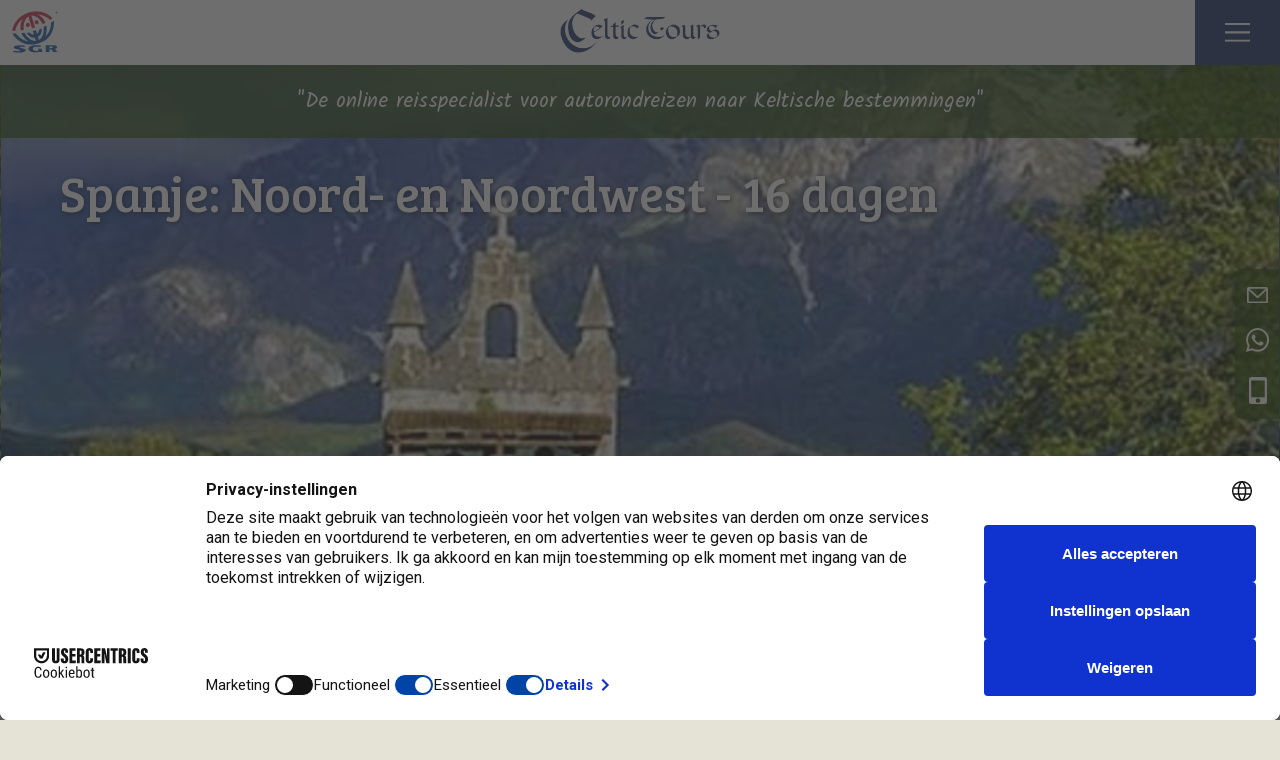

--- FILE ---
content_type: text/html; charset=UTF-8
request_url: https://www.celtictours.nl/spanje-noord-en-noordwest-16-dagen/dv/next1/book1
body_size: 28847
content:
<!DOCTYPE html><html lang="nl"><head >
<script id="usercentrics-cmp" src="https://web.cmp.usercentrics.eu/ui/loader.js" data-settings-id="T_JGX45L2XadP9" async></script>

<!-- Google tag (gtag.js) -->
<script  type="text/plain" data-usercentrics="Google Tag Manager" async src="https://www.googletagmanager.com/gtag/js?id=G-GEL82WWDFJ"></script>
<script  type="text/plain" data-usercentrics="Google Tag Manager" >
  window.dataLayer = window.dataLayer || [];
  function gtag(){dataLayer.push(arguments);}
  gtag('js', new Date());

  gtag('config', 'AW-1005008366');
  gtag('config', 'G-GEL82WWDFJ');
</script>
<!-- end of Google Analytics-->

<meta http-equiv="Content-Type" content="text/html; charset=UTF-8"><meta http-equiv="X-UA-Compatible" content="IE=edge"><meta name="generator" content="Webanizr - https://www.webanizr.nl"><meta name="viewport" content="width=device-width, initial-scale=1, user-scalable=yes, minimum-scale=1"><meta name="content-language" content="nl"><title>Spanje: Noord en Noordwest - complete rondreis door onontdekt Spanje</title><meta property="og:title" content="Spanje: Noord en Noordwest - complete rondreis door onontdekt Spanje"><meta property="og:type" content="website"><meta name="twitter:title" content="Spanje: Noord en Noordwest - complete rondreis door onontdekt Spanje"><meta name="description" content="Deze complete 16-daagse autorondreis laat u kennis maken met het bijzondere noorden en noordwesten van Spanje. Ontdek het mooie Baskenland, Cantabria, Asturias en Galicia. Online te boeken en op maat aan te passen, uniek bij CelticTours."><meta property="og:description" content="Deze complete 16-daagse autorondreis laat u kennis maken met het bijzondere noorden en noordwesten van Spanje. Ontdek het mooie Baskenland, Cantabria, Asturias en Galicia. Online te boeken en op maat aan te passen, uniek bij CelticTours."><meta name="twitter:description" content="Deze complete 16-daagse autorondreis laat u kennis maken met het bijzondere noorden en noordwesten van Spanje. Ontdek het mooie Baskenland, Cantabria, Asturias en Galicia. Online te boeken en op maat aan te passen, uniek bij CelticTours."><meta property="og:url" content="https://www.celtictours.nl/spanje-noord-en-noordwest-16-dagen"><link href="https://www.celtictours.nl/spanje-noord-en-noordwest-16-dagen" rel="canonical" ><meta property="og:locale" content="nl"><link href="https://499b2f83-a12c-11e8-92ae-0aca60b1b662.s3.eu-west-1.amazonaws.com/66b42d85-a12c-11e8-92ae-0aca60b1b662/upload/by13gk5bl9ctbc3hghboj8pumeix6413/cytrip.jpg" rel="shortcut icon" type="image/jpeg" sizes="64x64" ><link href="https://499b2f83-a12c-11e8-92ae-0aca60b1b662.s3.eu-west-1.amazonaws.com/66b42d85-a12c-11e8-92ae-0aca60b1b662/upload/by13gk5bl9ctbc3hghboj8pumeix6413/cytrip.jpg" rel="shortcut icon" type="image/jpeg" sizes="64x64" ><link href="https://499b2f83-a12c-11e8-92ae-0aca60b1b662.s3.eu-west-1.amazonaws.com/66b42d85-a12c-11e8-92ae-0aca60b1b662/upload/n37aqdxhhv95ck2kffex1m8wyzdfaahl/cytrip.jpg" rel="shortcut icon" type="image/jpeg" sizes="16x16" ><link href="https://499b2f83-a12c-11e8-92ae-0aca60b1b662.s3.eu-west-1.amazonaws.com/66b42d85-a12c-11e8-92ae-0aca60b1b662/upload/4t8489s6qp7ew9ogc6p9gu6z69bb24sp/cytrip.jpg" rel="shortcut icon" type="image/jpeg" sizes="32x32" ><link href="https://499b2f83-a12c-11e8-92ae-0aca60b1b662.s3.eu-west-1.amazonaws.com/66b42d85-a12c-11e8-92ae-0aca60b1b662/upload/i706jp2gmflt20a4s91k6ho7phtqe4z5/cytrip.jpg" rel="apple-touch-icon" type="image/jpeg" sizes="100x100" ><link href="https://499b2f83-a12c-11e8-92ae-0aca60b1b662.s3.eu-west-1.amazonaws.com/66b42d85-a12c-11e8-92ae-0aca60b1b662/upload/pzf9vj531xa2miphdblde4b64gznkuul/cytrip.jpg" rel="apple-touch-icon" type="image/jpeg" sizes="57x57" ><link href="https://499b2f83-a12c-11e8-92ae-0aca60b1b662.s3.eu-west-1.amazonaws.com/66b42d85-a12c-11e8-92ae-0aca60b1b662/upload/pzf9vj531xa2miphdblde4b64gznkuul/cytrip.jpg" rel="apple-touch-icon" type="image/jpeg" sizes="57x57" ><link href="https://499b2f83-a12c-11e8-92ae-0aca60b1b662.s3.eu-west-1.amazonaws.com/66b42d85-a12c-11e8-92ae-0aca60b1b662/upload/givgf137vn2o6c7esvi9rf19tztkz196/cytrip.jpg" rel="apple-touch-icon" type="image/jpeg" sizes="60x60" ><link href="https://499b2f83-a12c-11e8-92ae-0aca60b1b662.s3.eu-west-1.amazonaws.com/66b42d85-a12c-11e8-92ae-0aca60b1b662/upload/j16kqtxcv74cgieap07zmfzic42kdh7s/cytrip.jpg" rel="apple-touch-icon" type="image/jpeg" sizes="72x72" ><link href="https://499b2f83-a12c-11e8-92ae-0aca60b1b662.s3.eu-west-1.amazonaws.com/66b42d85-a12c-11e8-92ae-0aca60b1b662/upload/wtt0t6kbo9w6puj39mo2d501r3xck9nl/cytrip.jpg" rel="apple-touch-icon" type="image/jpeg" sizes="76x76" ><link href="https://499b2f83-a12c-11e8-92ae-0aca60b1b662.s3.eu-west-1.amazonaws.com/66b42d85-a12c-11e8-92ae-0aca60b1b662/upload/y62jgg99jl10reiq5daytmqtbispc11o/cytrip.jpg" rel="apple-touch-icon" type="image/jpeg" sizes="120x120" ><link href="https://499b2f83-a12c-11e8-92ae-0aca60b1b662.s3.eu-west-1.amazonaws.com/66b42d85-a12c-11e8-92ae-0aca60b1b662/upload/693exekmu328m2krar5g9sge29gesu76/cytrip.jpg" rel="apple-touch-icon" type="image/jpeg" sizes="144x144" ><link href="https://499b2f83-a12c-11e8-92ae-0aca60b1b662.s3.eu-west-1.amazonaws.com/66b42d85-a12c-11e8-92ae-0aca60b1b662/upload/f25zyvaehmc7z7p0ggusuj2ztx6v07i8/cytrip.jpg" rel="apple-touch-icon" type="image/jpeg" sizes="152x152" ><link href="https://499b2f83-a12c-11e8-92ae-0aca60b1b662.s3.eu-west-1.amazonaws.com/66b42d85-a12c-11e8-92ae-0aca60b1b662/upload/4vumzz1fsf6m7vdoojk5skwnvo8av0dd/cytrip.jpg" rel="apple-touch-icon" type="image/jpeg" sizes="167x167" ><link href="https://499b2f83-a12c-11e8-92ae-0aca60b1b662.s3.eu-west-1.amazonaws.com/66b42d85-a12c-11e8-92ae-0aca60b1b662/upload/dc409vilo3ft6sqioomzunhnprac9zel/cytrip.jpg" rel="apple-touch-icon" type="image/jpeg" sizes="180x180" ><link href="https://499b2f83-a12c-11e8-92ae-0aca60b1b662.s3.eu-west-1.amazonaws.com/66b42d85-a12c-11e8-92ae-0aca60b1b662/upload/2s9d56ggyln8cdj5e82kpptkiezw9ot9/cytrip.jpg" rel="icon" type="image/jpeg" sizes="192x192" ><script  type="application/ld+json"    >[]</script><link href="https://fonts.googleapis.com/css?family=Bree+Serif&display=swap" rel="stylesheet" type="text/css" ><link href="https://fonts.googleapis.com/css?family=Merriweather:300,400,700&display=swap" rel="stylesheet" type="text/css" ><link href="https://fonts.googleapis.com/css?family=Kalam&display=swap" rel="stylesheet" type="text/css" ><link href="https://fonts.googleapis.com/icon?family=Material+Icons&display=swap" rel="stylesheet" type="text/css" ><link href="https://499b2f83-a12c-11e8-92ae-0aca60b1b662.s3.eu-west-1.amazonaws.com/66b42d85-a12c-11e8-92ae-0aca60b1b662/css/d94cac7d126403ec21b3c5d8b046fbfe-1728027875.css" rel="stylesheet" type="text/css" ></head><body >

<div  class="simulate-amp-sidebar-mask" id="did6852_mask" onclick="jQuery('#did6852_mask').hide();jQuery('#did6852').hide();;"  style="display: none;"></div><div  class="wp ddesign_element scope_site aoa ahhp atai attn simulate-amp-sidebar" id="did6852" style="display: none;"><div  class="wp ddesign_element scope_site atai attn s6827 no-add-inner" id="did9328" onclick="(function() { jQuery(this).toggle();jQuery('#'+jQuery(this).attr('id')+'_mask').toggle(); }).call(jQuery('#did6852'));;" ><img  src="https://499b2f83-a12c-11e8-92ae-0aca60b1b662.s3.eu-west-1.amazonaws.com/66b42d85-a12c-11e8-92ae-0aca60b1b662/upload/gun1183qovv6e8868ec3y0cu2po8mb5q/sluit-iconv2.svg"></div><div  class="wp ddesign_element scope_site f1381 atai attn no-add-inner" id="did9097">Reizen</div><div  class="wp ddesign_element scope_site atai attn" id="did9095"><ul  class="wp ddesign_element scope_site aoh atai attn no-add-inner csi-list-bPageContentatdb-table StructureMenu_menu" id="did8964" data-prototype="{&quot;sClass&quot;:&quot;ViewDataWebsitePart&quot;,&quot;aRecover&quot;:{&quot;item&quot;:{&quot;sClass&quot;:&quot;DataPage&quot;,&quot;aRecover&quot;:{&quot;DataObject.iId&quot;:&quot;[[id]]&quot;,&quot;DataObject.sType&quot;:&quot;&quot;,&quot;DataObject.sTable&quot;:&quot;bPageContent&quot;}},&quot;groups&quot;:[&quot;export&quot;,&quot;empty&quot;,&quot;crud&quot;,&quot;skills&quot;,&quot;rights&quot;,&quot;logic&quot;],&quot;structure&quot;:&quot;StructureMenu&quot;,&quot;iViewPartID&quot;:8889}}"><li ><div  class="wp atai attn" id="did8889"><div  class="wp ddesign_element scope_site atai attn" id="did8897"><div  class="wp ddesign_element scope_site attn no-add-inner" id="did8898"><a  href="https://www.celtictours.nl/"><img  src="https://499b2f83-a12c-11e8-92ae-0aca60b1b662.s3.eu-west-1.amazonaws.com/66b42d85-a12c-11e8-92ae-0aca60b1b662/upload/ftiewo2rw407l4yk6douqfzr9m8pjpe1/map-test.svg" width="2048"></a></div><div  class="wp ddesign_element scope_site f1381 attn s21722 no-add-inner" id="did8904"><a  href="https://www.celtictours.nl/">Home</a></div></div></div></li></ul><div  class="wp ddesign_element scope_site atai attn no-add-inner csi-list-fLandenatdb-table" id="did8911" data-prototype="{&quot;sClass&quot;:&quot;ViewDataWebsitePart&quot;,&quot;aRecover&quot;:{&quot;item&quot;:{&quot;sClass&quot;:&quot;DataObject&quot;,&quot;aRecover&quot;:{&quot;DataObject.iId&quot;:&quot;[[id]]&quot;,&quot;DataObject.sType&quot;:&quot;&quot;,&quot;DataObject.sTable&quot;:&quot;fLanden&quot;}},&quot;groups&quot;:[&quot;export&quot;,&quot;empty&quot;,&quot;crud&quot;,&quot;skills&quot;,&quot;rights&quot;,&quot;logic&quot;],&quot;structure&quot;:&quot;StructureListFree&quot;,&quot;iViewPartID&quot;:8889}}"><div  class="wp atai attn" id="did8889"><div  class="wp ddesign_element scope_site atai attn" id="did8897"><div  class="wp ddesign_element scope_site attn no-add-inner" id="did8898"><a  href="https://www.celtictours.nl/bestemming/schotland"><img  src="https://499b2f83-a12c-11e8-92ae-0aca60b1b662.s3.eu-west-1.amazonaws.com/66b42d85-a12c-11e8-92ae-0aca60b1b662/upload/ygi2n0fipshywgu8mpcef54nwko86z66/naamloos.jpg"></a></div><div  class="wp ddesign_element scope_site f1381 attn s21722 no-add-inner" id="did8904"><a  href="https://www.celtictours.nl/bestemming/schotland">Schotland</a></div></div></div><div  class="wp atai attn" id="did8889"><div  class="wp ddesign_element scope_site atai attn" id="did8897"><div  class="wp ddesign_element scope_site attn no-add-inner" id="did8898"><a  href="https://www.celtictours.nl/bestemming/ierland"><img  src="https://499b2f83-a12c-11e8-92ae-0aca60b1b662.s3.eu-west-1.amazonaws.com/66b42d85-a12c-11e8-92ae-0aca60b1b662/upload/khox5vnqk9npt4ks6l23v3fg58o0q119/naamloos.png"></a></div><div  class="wp ddesign_element scope_site f1381 attn s21722 no-add-inner" id="did8904"><a  href="https://www.celtictours.nl/bestemming/ierland">Ierland</a></div></div></div><div  class="wp atai attn" id="did8889"><div  class="wp ddesign_element scope_site atai attn" id="did8897"><div  class="wp ddesign_element scope_site attn no-add-inner" id="did8898"><a  href="https://www.celtictours.nl/bestemming/engeland"><img  src="https://499b2f83-a12c-11e8-92ae-0aca60b1b662.s3.eu-west-1.amazonaws.com/66b42d85-a12c-11e8-92ae-0aca60b1b662/upload/u0f0o6hwjp37h4ccaxcsuxo3dz9ae9sr/naamloos.jpg"></a></div><div  class="wp ddesign_element scope_site f1381 attn s21722 no-add-inner" id="did8904"><a  href="https://www.celtictours.nl/bestemming/engeland">Engeland</a></div></div></div><div  class="wp atai attn" id="did8889"><div  class="wp ddesign_element scope_site atai attn" id="did8897"><div  class="wp ddesign_element scope_site attn no-add-inner" id="did8898"><a  href="https://www.celtictours.nl/bestemming/wales"><img  src="https://499b2f83-a12c-11e8-92ae-0aca60b1b662.s3.eu-west-1.amazonaws.com/66b42d85-a12c-11e8-92ae-0aca60b1b662/upload/p89mwk4ve2xbmj7fw7elvxe18wz5it8t/naamloos.jpg"></a></div><div  class="wp ddesign_element scope_site f1381 attn s21722 no-add-inner" id="did8904"><a  href="https://www.celtictours.nl/bestemming/wales">Wales</a></div></div></div><div  class="wp atai attn" id="did8889"><div  class="wp ddesign_element scope_site atai attn" id="did8897"><div  class="wp ddesign_element scope_site attn no-add-inner" id="did8898"><a  href="https://www.celtictours.nl/bestemming/normandie-en-bretagne"><img  src="https://499b2f83-a12c-11e8-92ae-0aca60b1b662.s3.eu-west-1.amazonaws.com/66b42d85-a12c-11e8-92ae-0aca60b1b662/upload/b8tqrdt2shjl4va50pu07j3y1h880mqh/naamloos.png"></a></div><div  class="wp ddesign_element scope_site f1381 attn s21722 no-add-inner" id="did8904"><a  href="https://www.celtictours.nl/bestemming/normandie-en-bretagne">Frankrijk</a></div></div></div><div  class="wp atai attn" id="did8889"><div  class="wp ddesign_element scope_site atai attn" id="did8897"><div  class="wp ddesign_element scope_site attn no-add-inner" id="did8898"><a  href="https://www.celtictours.nl/bestemming/spanje"><img  src="https://499b2f83-a12c-11e8-92ae-0aca60b1b662.s3.eu-west-1.amazonaws.com/66b42d85-a12c-11e8-92ae-0aca60b1b662/upload/igle3usmr2bykmhz2v8k0q59v8vxa0es/naamloos.png"></a></div><div  class="wp ddesign_element scope_site f1381 attn s21722 no-add-inner" id="did8904"><a  href="https://www.celtictours.nl/bestemming/spanje">Spanje</a></div></div></div></div></div><div  class="wp ddesign_element scope_site atai attn" id="did9098"><div  class="wp ddesign_element scope_site f1381 atai attn no-add-inner" id="did9100">Informatie</div><ul  class="wp ddesign_element scope_site aoh atai attn no-add-inner csi-list-bPageContentatdb-table StructureMenu_menu" id="did8966" data-prototype="{&quot;sClass&quot;:&quot;ViewDataWebsitePart&quot;,&quot;aRecover&quot;:{&quot;item&quot;:{&quot;sClass&quot;:&quot;DataPage&quot;,&quot;aRecover&quot;:{&quot;DataObject.iId&quot;:&quot;[[id]]&quot;,&quot;DataObject.sType&quot;:&quot;&quot;,&quot;DataObject.sTable&quot;:&quot;bPageContent&quot;}},&quot;groups&quot;:[&quot;export&quot;,&quot;empty&quot;,&quot;crud&quot;,&quot;skills&quot;,&quot;rights&quot;,&quot;logic&quot;],&quot;iViewPartID&quot;:8889}}"><li ><div  class="wp atai attn" id="did8889"><div  class="wp ddesign_element scope_site atai attn" id="did8897"><div  class="wp ddesign_element scope_site attn no-add-inner" id="did8898"><a  href="https://www.celtictours.nl/vroegboekkortingen-2024-uitleg-voorwaarden"><img  src="https://499b2f83-a12c-11e8-92ae-0aca60b1b662.s3.eu-west-1.amazonaws.com/66b42d85-a12c-11e8-92ae-0aca60b1b662/upload/dv7crl1mlaons5e4chfnacecxjzkmi37/korting-icon-01.png" width="2048"></a></div><div  class="wp ddesign_element scope_site f1381 attn s21722 no-add-inner" id="did8904"><a  href="https://www.celtictours.nl/vroegboekkortingen-2024-uitleg-voorwaarden">Vroegboekaanbieding 2026</a></div></div></div></li><li ><div  class="wp atai attn" id="did8889"><div  class="wp ddesign_element scope_site atai attn" id="did8897"><div  class="wp ddesign_element scope_site attn no-add-inner" id="did8898"><a  href="https://www.celtictours.nl/over-celtictours"><img  src="https://499b2f83-a12c-11e8-92ae-0aca60b1b662.s3.eu-west-1.amazonaws.com/66b42d85-a12c-11e8-92ae-0aca60b1b662/upload/s2o5quy7ymkh763seksc9y7ki0c3ki6m/celtictours.jpg" width="2048"></a></div><div  class="wp ddesign_element scope_site f1381 attn s21722 no-add-inner" id="did8904"><a  href="https://www.celtictours.nl/over-celtictours">Over CelticTours</a></div></div></div></li><li ><div  class="wp atai attn" id="did8889"><div  class="wp ddesign_element scope_site atai attn" id="did8897"><div  class="wp ddesign_element scope_site attn no-add-inner" id="did8898"><a  href="https://www.celtictours.nl/accommodaties"><img  src="https://499b2f83-a12c-11e8-92ae-0aca60b1b662.s3.eu-west-1.amazonaws.com/66b42d85-a12c-11e8-92ae-0aca60b1b662/upload/530j9c416ghqgquokw80ixxr8fm47d2o/home.svg" width="2048"></a></div><div  class="wp ddesign_element scope_site f1381 attn s21722 no-add-inner" id="did8904"><a  href="https://www.celtictours.nl/accommodaties">Accommodaties & Werkwijze </a></div></div></div></li><li ><div  class="wp atai attn" id="did8889"><div  class="wp ddesign_element scope_site atai attn" id="did8897"><div  class="wp ddesign_element scope_site attn no-add-inner" id="did8898"><a  href="https://www.celtictours.nl/gastenboek"><img  src="https://499b2f83-a12c-11e8-92ae-0aca60b1b662.s3.eu-west-1.amazonaws.com/66b42d85-a12c-11e8-92ae-0aca60b1b662/upload/5y7mdo20nzrbtr5qprkrxssp6b2z0ven/heart.svg" width="2048"></a></div><div  class="wp ddesign_element scope_site f1381 attn s21722 no-add-inner" id="did8904"><a  href="https://www.celtictours.nl/gastenboek">Gastenboek</a></div></div></div></li><li ><div  class="wp atai attn" id="did8889"><div  class="wp ddesign_element scope_site atai attn" id="did8897"><div  class="wp ddesign_element scope_site attn no-add-inner" id="did8898"><a  href="https://www.celtictours.nl/brexit"><img  src="https://499b2f83-a12c-11e8-92ae-0aca60b1b662.s3.eu-west-1.amazonaws.com/66b42d85-a12c-11e8-92ae-0aca60b1b662/upload/ig4nilkwl02f9937eno6fg4apbnxnolr/brexit.jpg" width="2048"></a></div><div  class="wp ddesign_element scope_site f1381 attn s21722 no-add-inner" id="did8904"><a  href="https://www.celtictours.nl/brexit">Brexit, ETA & Coronavirus</a></div></div></div></li><li ><div  class="wp atai attn" id="did8889"><div  class="wp ddesign_element scope_site atai attn" id="did8897"><div  class="wp ddesign_element scope_site attn no-add-inner" id="did8898"><a  href="https://www.celtictours.nl/faq"><img  src="https://499b2f83-a12c-11e8-92ae-0aca60b1b662.s3.eu-west-1.amazonaws.com/66b42d85-a12c-11e8-92ae-0aca60b1b662/upload/a3a4hncjxexrgk25n2we962lgtk6r3mf/chat.svg" width="2048"></a></div><div  class="wp ddesign_element scope_site f1381 attn s21722 no-add-inner" id="did8904"><a  href="https://www.celtictours.nl/faq">FAQ/ Afspraak</a></div></div></div></li><li ><div  class="wp atai attn" id="did8889"><div  class="wp ddesign_element scope_site atai attn" id="did8897"><div  class="wp ddesign_element scope_site attn no-add-inner" id="did8898"><a  href="https://www.celtictours.nl/reisvoorwaarden"><img  src="https://499b2f83-a12c-11e8-92ae-0aca60b1b662.s3.eu-west-1.amazonaws.com/66b42d85-a12c-11e8-92ae-0aca60b1b662/upload/a3a4hncjxexrgk25n2we962lgtk6r3mf/chat.svg" width="2048"></a></div><div  class="wp ddesign_element scope_site f1381 attn s21722 no-add-inner" id="did8904"><a  href="https://www.celtictours.nl/reisvoorwaarden">Reisvoorwaarden</a></div></div></div></li><li ><div  class="wp atai attn" id="did8889"><div  class="wp ddesign_element scope_site atai attn" id="did8897"><div  class="wp ddesign_element scope_site attn no-add-inner" id="did8898"><a  href="https://www.celtictours.nl/privacybeleid"><img  src="https://499b2f83-a12c-11e8-92ae-0aca60b1b662.s3.eu-west-1.amazonaws.com/66b42d85-a12c-11e8-92ae-0aca60b1b662/upload/a3a4hncjxexrgk25n2we962lgtk6r3mf/chat.svg" width="2048"></a></div><div  class="wp ddesign_element scope_site f1381 attn s21722 no-add-inner" id="did8904"><a  href="https://www.celtictours.nl/privacybeleid">Privacybeleid</a></div></div></div></li><li ><div  class="wp atai attn" id="did8889"><div  class="wp ddesign_element scope_site atai attn" id="did8897"><div  class="wp ddesign_element scope_site attn no-add-inner" id="did8898"><a  href="https://www.celtictours.nl/disclaimer"><img  src="https://499b2f83-a12c-11e8-92ae-0aca60b1b662.s3.eu-west-1.amazonaws.com/66b42d85-a12c-11e8-92ae-0aca60b1b662/upload/fgxdor2s12ik1t8txv4fy0gy1h9uml4x/mail.svg" width="2048"></a></div><div  class="wp ddesign_element scope_site f1381 attn s21722 no-add-inner" id="did8904"><a  href="https://www.celtictours.nl/disclaimer">Disclaimer</a></div></div></div></li><li ><div  class="wp atai attn" id="did8889"><div  class="wp ddesign_element scope_site atai attn" id="did8897"><div  class="wp ddesign_element scope_site attn no-add-inner" id="did8898"><a  href="https://www.celtictours.nl/partners"><img  src="https://499b2f83-a12c-11e8-92ae-0aca60b1b662.s3.eu-west-1.amazonaws.com/66b42d85-a12c-11e8-92ae-0aca60b1b662/upload/oavzlry3ng5n9op64zzrvyncqxl5xp81/partners.svg" width="2048"></a></div><div  class="wp ddesign_element scope_site f1381 attn s21722 no-add-inner" id="did8904"><a  href="https://www.celtictours.nl/partners">Partners</a></div></div></div></li><li ><div  class="wp atai attn" id="did8889"><div  class="wp ddesign_element scope_site atai attn" id="did8897"><div  class="wp ddesign_element scope_site attn no-add-inner" id="did8898"><a  href="https://www.celtictours.nl/onze-beste-coronaproof-rondreizen-van-2021"></a></div><div  class="wp ddesign_element scope_site f1381 attn s21722 no-add-inner" id="did8904"><a  href="https://www.celtictours.nl/onze-beste-coronaproof-rondreizen-van-2021"></a></div></div></div></li></ul></div></div><div  class="wp ddesign_element scope_site amra attn" id="did6820"><div  class="wp ddesign_element scope_site aoh atai attn" id="did6823"><div  class="wp ddesign_element scope_table atai attn" id="did45533" onclick="webanizr.setVars({ selectlocation__popups : true });;"  data-cphidden="selectlocation__popups" hidden><div  class="wp ddesign_element scope_table acen ahhp atai attn" id="did45536" onclick="CPJL.DOM.vCancelEvent(event, true);;"  data-cphidden="selectlocation__popups"><div  class="wp ddesign_element scope_table atai attn" id="did45538"><div  class="wp ddesign_element scope_table f7458 atai attn no-add-inner" id="did45623">Selecteer een locatie</div><div  class="wp ddesign_element scope_table f1379 atai attn no-add-inner" id="did45629" onclick="webanizr.setVars({ selectlocation__popups : true });;" ><img  src="https://499b2f83-a12c-11e8-92ae-0aca60b1b662.s3.eu-west-1.amazonaws.com/66b42d85-a12c-11e8-92ae-0aca60b1b662/upload/n6axdjkq0vw6nif2q8lryw06d72sr1sd/sluit-popup.svg"></div><div  class="wp ddesign_element scope_table attn no-add-inner" id="did50791"><div  class="formdefaultbasic formstyleboxed" id="formin50791"></div></div></div><div  class="wp ddesign_element scope_table aoa ahhp atai attn no-add-inner csi-list-fStedenatdb-table" id="did45579" data-prototype="{&quot;sClass&quot;:&quot;ViewDataWebsitePart&quot;,&quot;aRecover&quot;:{&quot;item&quot;:{&quot;sClass&quot;:&quot;DataObject&quot;,&quot;aRecover&quot;:{&quot;DataObject.iId&quot;:&quot;[[id]]&quot;,&quot;DataObject.sType&quot;:&quot;&quot;,&quot;DataObject.sTable&quot;:&quot;fSteden&quot;}},&quot;groups&quot;:[&quot;export&quot;,&quot;empty&quot;,&quot;crud&quot;,&quot;skills&quot;,&quot;rights&quot;,&quot;logic&quot;],&quot;iViewPartID&quot;:45567}}"><div  class="wp attn" id="did45567"><div  class="list_element_wrapper variableColumn" id="did45567_45570_wrap"><div  class="wp ddesign_element scope_site f7458 atai attn no-add-inner" id="did45570"><h2 >A Coruña</h2></div></div><div  class="list_element_wrapper variableColumn" id="did45567_45575_wrap"><div  class="wp ddesign_element scope_site f1379 atai attn did45575 no-add-inner" id="did45575" onclick="(function() { webanizr.setVars({ selectlocation__popups : true, vars__selectedlocation : { name__selectedlocation : 'A Coru&amp;ntilde;a', id__selectedlocation : 44291, icon__selectedlocation : 'https://499b2f83-a12c-11e8-92ae-0aca60b1b662.s3.eu-west-1.amazonaws.com/66b42d85-a12c-11e8-92ae-0aca60b1b662/upload/n1enfu4y7jnthmcdlys5ny3aqmkiuogi/a-coruna.jpeg', location__selectedlocation : 'A Coruña', roomprice__selectedlocation : '€ 95.00'  } }); }).call(jQuery('#did45575'));;" >Selecteer</div></div><div  class="pusher"></div></div><div  class="wp attn" id="did45567"><div  class="list_element_wrapper variableColumn" id="did45567_45570_wrap"><div  class="wp ddesign_element scope_site f7458 atai attn no-add-inner" id="did45570"><h2 >A Fonsagrada</h2></div></div><div  class="list_element_wrapper variableColumn" id="did45567_45575_wrap"><div  class="wp ddesign_element scope_site f1379 atai attn did45575 no-add-inner" id="did45575" onclick="(function() { webanizr.setVars({ selectlocation__popups : true, vars__selectedlocation : { name__selectedlocation : 'A Fonsagrada', id__selectedlocation : 43286, icon__selectedlocation : 'https://499b2f83-a12c-11e8-92ae-0aca60b1b662.s3.eu-west-1.amazonaws.com/66b42d85-a12c-11e8-92ae-0aca60b1b662/upload/jumyhh1f0mjmg4vy4ehf9tgotxrbzne6/a-fonsagrada.jpeg', location__selectedlocation : 'A Fonsagrada', roomprice__selectedlocation : '€ 95.00'  } }); }).call(jQuery('#did45575'));;" >Selecteer</div></div><div  class="pusher"></div></div><div  class="wp attn" id="did45567"><div  class="list_element_wrapper variableColumn" id="did45567_45570_wrap"><div  class="wp ddesign_element scope_site f7458 atai attn no-add-inner" id="did45570"><h2 >Amiens</h2></div></div><div  class="list_element_wrapper variableColumn" id="did45567_45575_wrap"><div  class="wp ddesign_element scope_site f1379 atai attn did45575 no-add-inner" id="did45575" onclick="(function() { webanizr.setVars({ selectlocation__popups : true, vars__selectedlocation : { name__selectedlocation : 'Amiens', id__selectedlocation : 43198, icon__selectedlocation : 'https://499b2f83-a12c-11e8-92ae-0aca60b1b662.s3.eu-west-1.amazonaws.com/66b42d85-a12c-11e8-92ae-0aca60b1b662/upload/7ed7eb0xez6of7vgkw66uwpfbkfae7n7/amiens.jpeg', location__selectedlocation : 'Amiens', roomprice__selectedlocation : '€ 95.00'  } }); }).call(jQuery('#did45575'));;" >Selecteer</div></div><div  class="pusher"></div></div><div  class="wp attn" id="did45567"><div  class="list_element_wrapper variableColumn" id="did45567_45570_wrap"><div  class="wp ddesign_element scope_site f7458 atai attn no-add-inner" id="did45570"><h2 >Avilés regio (kust)</h2></div></div><div  class="list_element_wrapper variableColumn" id="did45567_45575_wrap"><div  class="wp ddesign_element scope_site f1379 atai attn did45575 no-add-inner" id="did45575" onclick="(function() { webanizr.setVars({ selectlocation__popups : true, vars__selectedlocation : { name__selectedlocation : 'Avil&amp;eacute;s regio (kust)', id__selectedlocation : 44239, icon__selectedlocation : 'https://499b2f83-a12c-11e8-92ae-0aca60b1b662.s3.eu-west-1.amazonaws.com/66b42d85-a12c-11e8-92ae-0aca60b1b662/upload/wgdwtml9gxxyxqdxtahdxs63zi3u83np/avile-s.jpeg', location__selectedlocation : 'Avilés', roomprice__selectedlocation : '€ 95.00'  } }); }).call(jQuery('#did45575'));;" >Selecteer</div></div><div  class="pusher"></div></div><div  class="wp attn" id="did45567"><div  class="list_element_wrapper variableColumn" id="did45567_45570_wrap"><div  class="wp ddesign_element scope_site f7458 atai attn no-add-inner" id="did45570"><h2 >Bilbao</h2></div></div><div  class="list_element_wrapper variableColumn" id="did45567_45575_wrap"><div  class="wp ddesign_element scope_site f1379 atai attn did45575 no-add-inner" id="did45575" onclick="(function() { webanizr.setVars({ selectlocation__popups : true, vars__selectedlocation : { name__selectedlocation : 'Bilbao', id__selectedlocation : 43237, icon__selectedlocation : 'https://499b2f83-a12c-11e8-92ae-0aca60b1b662.s3.eu-west-1.amazonaws.com/66b42d85-a12c-11e8-92ae-0aca60b1b662/upload/sehqvz5n2uqs5pc625x432vvm26yfq6f/bilbao.jpeg', location__selectedlocation : 'Bilbao', roomprice__selectedlocation : '€ 105.00'  } }); }).call(jQuery('#did45575'));;" >Selecteer</div></div><div  class="pusher"></div></div><div  class="wp attn" id="did45567"><div  class="list_element_wrapper variableColumn" id="did45567_45570_wrap"><div  class="wp ddesign_element scope_site f7458 atai attn no-add-inner" id="did45570"><h2 >Burgos</h2></div></div><div  class="list_element_wrapper variableColumn" id="did45567_45575_wrap"><div  class="wp ddesign_element scope_site f1379 atai attn did45575 no-add-inner" id="did45575" onclick="(function() { webanizr.setVars({ selectlocation__popups : true, vars__selectedlocation : { name__selectedlocation : 'Burgos', id__selectedlocation : 44263, icon__selectedlocation : 'https://499b2f83-a12c-11e8-92ae-0aca60b1b662.s3.eu-west-1.amazonaws.com/66b42d85-a12c-11e8-92ae-0aca60b1b662/upload/ehbl55fiulq36i9brkvufweuyxa5d6tb/burgos.jpeg', location__selectedlocation : 'Burgos', roomprice__selectedlocation : '€ 95.00'  } }); }).call(jQuery('#did45575'));;" >Selecteer</div></div><div  class="pusher"></div></div><div  class="wp attn" id="did45567"><div  class="list_element_wrapper variableColumn" id="did45567_45570_wrap"><div  class="wp ddesign_element scope_site f7458 atai attn no-add-inner" id="did45570"><h2 >Cabo Fisterra (omg. westpunt Galicie)</h2></div></div><div  class="list_element_wrapper variableColumn" id="did45567_45575_wrap"><div  class="wp ddesign_element scope_site f1379 atai attn did45575 no-add-inner" id="did45575" onclick="(function() { webanizr.setVars({ selectlocation__popups : true, vars__selectedlocation : { name__selectedlocation : 'Cabo Fisterra (omg. westpunt Galicie)', id__selectedlocation : 43273, icon__selectedlocation : 'https://499b2f83-a12c-11e8-92ae-0aca60b1b662.s3.eu-west-1.amazonaws.com/66b42d85-a12c-11e8-92ae-0aca60b1b662/upload/qhyxo452unjlb89skk2at4vgtphqfigv/cabo-fisterra.jpeg', location__selectedlocation : 'Cabo Fisterra', roomprice__selectedlocation : '€ 105.00'  } }); }).call(jQuery('#did45575'));;" >Selecteer</div></div><div  class="pusher"></div></div><div  class="wp attn" id="did45567"><div  class="list_element_wrapper variableColumn" id="did45567_45570_wrap"><div  class="wp ddesign_element scope_site f7458 atai attn no-add-inner" id="did45570"><h2 >Comillas</h2></div></div><div  class="list_element_wrapper variableColumn" id="did45567_45575_wrap"><div  class="wp ddesign_element scope_site f1379 atai attn did45575 no-add-inner" id="did45575" onclick="(function() { webanizr.setVars({ selectlocation__popups : true, vars__selectedlocation : { name__selectedlocation : 'Comillas', id__selectedlocation : 43240, icon__selectedlocation : 'https://499b2f83-a12c-11e8-92ae-0aca60b1b662.s3.eu-west-1.amazonaws.com/66b42d85-a12c-11e8-92ae-0aca60b1b662/upload/yunhmqzoc8l70gelqmgcvswk5oacf72o/comillas.jpeg', location__selectedlocation : 'Comillas', roomprice__selectedlocation : '€ 105.00'  } }); }).call(jQuery('#did45575'));;" >Selecteer</div></div><div  class="pusher"></div></div><div  class="wp attn" id="did45567"><div  class="list_element_wrapper variableColumn" id="did45567_45570_wrap"><div  class="wp ddesign_element scope_site f7458 atai attn no-add-inner" id="did45570"><h2 >Ferrol</h2></div></div><div  class="list_element_wrapper variableColumn" id="did45567_45575_wrap"><div  class="wp ddesign_element scope_site f1379 atai attn did45575 no-add-inner" id="did45575" onclick="(function() { webanizr.setVars({ selectlocation__popups : true, vars__selectedlocation : { name__selectedlocation : 'Ferrol', id__selectedlocation : 43276, icon__selectedlocation : 'https://499b2f83-a12c-11e8-92ae-0aca60b1b662.s3.eu-west-1.amazonaws.com/66b42d85-a12c-11e8-92ae-0aca60b1b662/upload/9ircogpm3oeu34iy0npqkhly7l9v6jxw/ferrol.jpeg', location__selectedlocation : 'Ferrol', roomprice__selectedlocation : '€ 105.00'  } }); }).call(jQuery('#did45575'));;" >Selecteer</div></div><div  class="pusher"></div></div><div  class="wp attn" id="did45567"><div  class="list_element_wrapper variableColumn" id="did45567_45570_wrap"><div  class="wp ddesign_element scope_site f7458 atai attn no-add-inner" id="did45570"><h2 >Jaca</h2></div></div><div  class="list_element_wrapper variableColumn" id="did45567_45575_wrap"><div  class="wp ddesign_element scope_site f1379 atai attn did45575 no-add-inner" id="did45575" onclick="(function() { webanizr.setVars({ selectlocation__popups : true, vars__selectedlocation : { name__selectedlocation : 'Jaca', id__selectedlocation : 100992, icon__selectedlocation : '', location__selectedlocation : 'Jaca', roomprice__selectedlocation : '€ 105.00'  } }); }).call(jQuery('#did45575'));;" >Selecteer</div></div><div  class="pusher"></div></div><div  class="wp attn" id="did45567"><div  class="list_element_wrapper variableColumn" id="did45567_45570_wrap"><div  class="wp ddesign_element scope_site f7458 atai attn no-add-inner" id="did45570"><h2 >Jaca</h2></div></div><div  class="list_element_wrapper variableColumn" id="did45567_45575_wrap"><div  class="wp ddesign_element scope_site f1379 atai attn did45575 no-add-inner" id="did45575" onclick="(function() { webanizr.setVars({ selectlocation__popups : true, vars__selectedlocation : { name__selectedlocation : 'Jaca', id__selectedlocation : 100989, icon__selectedlocation : '', location__selectedlocation : 'Jaca', roomprice__selectedlocation : '€ 105.00'  } }); }).call(jQuery('#did45575'));;" >Selecteer</div></div><div  class="pusher"></div></div><div  class="wp attn" id="did45567"><div  class="list_element_wrapper variableColumn" id="did45567_45570_wrap"><div  class="wp ddesign_element scope_site f7458 atai attn no-add-inner" id="did45570"><h2 >Laguardia</h2></div></div><div  class="list_element_wrapper variableColumn" id="did45567_45575_wrap"><div  class="wp ddesign_element scope_site f1379 atai attn did45575 no-add-inner" id="did45575" onclick="(function() { webanizr.setVars({ selectlocation__popups : true, vars__selectedlocation : { name__selectedlocation : 'Laguardia', id__selectedlocation : 103678, icon__selectedlocation : '', location__selectedlocation : 'Laguardia', roomprice__selectedlocation : '€ 105.00'  } }); }).call(jQuery('#did45575'));;" >Selecteer</div></div><div  class="pusher"></div></div><div  class="wp attn" id="did45567"><div  class="list_element_wrapper variableColumn" id="did45567_45570_wrap"><div  class="wp ddesign_element scope_site f7458 atai attn no-add-inner" id="did45570"><h2 >León</h2></div></div><div  class="list_element_wrapper variableColumn" id="did45567_45575_wrap"><div  class="wp ddesign_element scope_site f1379 atai attn did45575 no-add-inner" id="did45575" onclick="(function() { webanizr.setVars({ selectlocation__popups : true, vars__selectedlocation : { name__selectedlocation : 'Le&amp;oacute;n', id__selectedlocation : 44359, icon__selectedlocation : 'https://499b2f83-a12c-11e8-92ae-0aca60b1b662.s3.eu-west-1.amazonaws.com/66b42d85-a12c-11e8-92ae-0aca60b1b662/upload/ww8icwtc42yxep9wjfbzvfr00h0sy22t/leo-n.jpeg', location__selectedlocation : 'León', roomprice__selectedlocation : '€ 95.00'  } }); }).call(jQuery('#did45575'));;" >Selecteer</div></div><div  class="pusher"></div></div><div  class="wp attn" id="did45567"><div  class="list_element_wrapper variableColumn" id="did45567_45570_wrap"><div  class="wp ddesign_element scope_site f7458 atai attn no-add-inner" id="did45570"><h2 >Lourdes (FR)</h2></div></div><div  class="list_element_wrapper variableColumn" id="did45567_45575_wrap"><div  class="wp ddesign_element scope_site f1379 atai attn did45575 no-add-inner" id="did45575" onclick="(function() { webanizr.setVars({ selectlocation__popups : true, vars__selectedlocation : { name__selectedlocation : 'Lourdes (FR)', id__selectedlocation : 44379, icon__selectedlocation : 'https://499b2f83-a12c-11e8-92ae-0aca60b1b662.s3.eu-west-1.amazonaws.com/66b42d85-a12c-11e8-92ae-0aca60b1b662/upload/xc5s621rejmiaw4hjpjptg192rvfuto6/lourdes.jpeg', location__selectedlocation : 'Lourdes', roomprice__selectedlocation : '€ 105.00'  } }); }).call(jQuery('#did45575'));;" >Selecteer</div></div><div  class="pusher"></div></div><div  class="wp attn" id="did45567"><div  class="list_element_wrapper variableColumn" id="did45567_45570_wrap"><div  class="wp ddesign_element scope_site f7458 atai attn no-add-inner" id="did45570"><h2 >Lugo</h2></div></div><div  class="list_element_wrapper variableColumn" id="did45567_45575_wrap"><div  class="wp ddesign_element scope_site f1379 atai attn did45575 no-add-inner" id="did45575" onclick="(function() { webanizr.setVars({ selectlocation__popups : true, vars__selectedlocation : { name__selectedlocation : 'Lugo', id__selectedlocation : 44380, icon__selectedlocation : 'https://499b2f83-a12c-11e8-92ae-0aca60b1b662.s3.eu-west-1.amazonaws.com/66b42d85-a12c-11e8-92ae-0aca60b1b662/upload/4e1eeg7idsebjsfhz0iy89d4ikixt126/lugo.jpeg', location__selectedlocation : 'Lugo', roomprice__selectedlocation : '€ 95.00'  } }); }).call(jQuery('#did45575'));;" >Selecteer</div></div><div  class="pusher"></div></div><div  class="wp attn" id="did45567"><div  class="list_element_wrapper variableColumn" id="did45567_45570_wrap"><div  class="wp ddesign_element scope_site f7458 atai attn no-add-inner" id="did45570"><h2 >Madrid</h2></div></div><div  class="list_element_wrapper variableColumn" id="did45567_45575_wrap"><div  class="wp ddesign_element scope_site f1379 atai attn did45575 no-add-inner" id="did45575" onclick="(function() { webanizr.setVars({ selectlocation__popups : true, vars__selectedlocation : { name__selectedlocation : 'Madrid', id__selectedlocation : 44385, icon__selectedlocation : 'https://499b2f83-a12c-11e8-92ae-0aca60b1b662.s3.eu-west-1.amazonaws.com/66b42d85-a12c-11e8-92ae-0aca60b1b662/upload/a80c3io1vdy24z5z2p7d5y9zsevk9vc7/madrid.jpeg', location__selectedlocation : 'Madrid', roomprice__selectedlocation : '€ 150.00'  } }); }).call(jQuery('#did45575'));;" >Selecteer</div></div><div  class="pusher"></div></div><div  class="wp attn" id="did45567"><div  class="list_element_wrapper variableColumn" id="did45567_45570_wrap"><div  class="wp ddesign_element scope_site f7458 atai attn no-add-inner" id="did45570"><h2 >Montesinho National Park (P)</h2></div></div><div  class="list_element_wrapper variableColumn" id="did45567_45575_wrap"><div  class="wp ddesign_element scope_site f1379 atai attn did45575 no-add-inner" id="did45575" onclick="(function() { webanizr.setVars({ selectlocation__popups : true, vars__selectedlocation : { name__selectedlocation : 'Montesinho National Park (P)', id__selectedlocation : 44392, icon__selectedlocation : 'https://499b2f83-a12c-11e8-92ae-0aca60b1b662.s3.eu-west-1.amazonaws.com/66b42d85-a12c-11e8-92ae-0aca60b1b662/upload/kwdyr6kgoungekm8ya0484cy6ncpgrtm/montesinho-national-park.jpeg', location__selectedlocation : 'Montesinho National Park', roomprice__selectedlocation : '€ 95.00'  } }); }).call(jQuery('#did45575'));;" >Selecteer</div></div><div  class="pusher"></div></div><div  class="wp attn" id="did45567"><div  class="list_element_wrapper variableColumn" id="did45567_45570_wrap"><div  class="wp ddesign_element scope_site f7458 atai attn no-add-inner" id="did45570"><h2 >Noia regio (kust)</h2></div></div><div  class="list_element_wrapper variableColumn" id="did45567_45575_wrap"><div  class="wp ddesign_element scope_site f1379 atai attn did45575 no-add-inner" id="did45575" onclick="(function() { webanizr.setVars({ selectlocation__popups : true, vars__selectedlocation : { name__selectedlocation : 'Noia regio (kust)', id__selectedlocation : 44404, icon__selectedlocation : 'https://499b2f83-a12c-11e8-92ae-0aca60b1b662.s3.eu-west-1.amazonaws.com/66b42d85-a12c-11e8-92ae-0aca60b1b662/upload/mc6cmk6dgtc8qqbfqlcutf2fe2sqou4l/noia-regio.jpeg', location__selectedlocation : 'Noia Galicia', roomprice__selectedlocation : '€ 95.00'  } }); }).call(jQuery('#did45575'));;" >Selecteer</div></div><div  class="pusher"></div></div><div  class="wp attn" id="did45567"><div  class="list_element_wrapper variableColumn" id="did45567_45570_wrap"><div  class="wp ddesign_element scope_site f7458 atai attn no-add-inner" id="did45570"><h2 >Onderweg: Les Landes kust (FR)</h2></div></div><div  class="list_element_wrapper variableColumn" id="did45567_45575_wrap"><div  class="wp ddesign_element scope_site f1379 atai attn did45575 no-add-inner" id="did45575" onclick="(function() { webanizr.setVars({ selectlocation__popups : true, vars__selectedlocation : { name__selectedlocation : 'Onderweg: Les Landes kust (FR)', id__selectedlocation : 44409, icon__selectedlocation : 'https://499b2f83-a12c-11e8-92ae-0aca60b1b662.s3.eu-west-1.amazonaws.com/66b42d85-a12c-11e8-92ae-0aca60b1b662/upload/axjdt2lrnf54v27riyfz9kaq7unm11wp/les-landes.jpeg', location__selectedlocation : 'Les Landes', roomprice__selectedlocation : '€ 95.00'  } }); }).call(jQuery('#did45575'));;" >Selecteer</div></div><div  class="pusher"></div></div><div  class="wp attn" id="did45567"><div  class="list_element_wrapper variableColumn" id="did45567_45570_wrap"><div  class="wp ddesign_element scope_site f7458 atai attn no-add-inner" id="did45570"><h2 >Onderweg: Regio Bordeaux (FR)</h2></div></div><div  class="list_element_wrapper variableColumn" id="did45567_45575_wrap"><div  class="wp ddesign_element scope_site f1379 atai attn did45575 no-add-inner" id="did45575" onclick="(function() { webanizr.setVars({ selectlocation__popups : true, vars__selectedlocation : { name__selectedlocation : 'Onderweg: Regio Bordeaux (FR)', id__selectedlocation : 44410, icon__selectedlocation : 'https://499b2f83-a12c-11e8-92ae-0aca60b1b662.s3.eu-west-1.amazonaws.com/66b42d85-a12c-11e8-92ae-0aca60b1b662/upload/ly9tn8hytvwopmivmektvaadzl4nbs01/bordeaux.jpeg', location__selectedlocation : 'Bordeaux', roomprice__selectedlocation : '€ 95.00'  } }); }).call(jQuery('#did45575'));;" >Selecteer</div></div><div  class="pusher"></div></div><div  class="wp attn" id="did45567"><div  class="list_element_wrapper variableColumn" id="did45567_45570_wrap"><div  class="wp ddesign_element scope_site f7458 atai attn no-add-inner" id="did45570"><h2 >Onderweg: Regio Brussel (BE)</h2></div></div><div  class="list_element_wrapper variableColumn" id="did45567_45575_wrap"><div  class="wp ddesign_element scope_site f1379 atai attn did45575 no-add-inner" id="did45575" onclick="(function() { webanizr.setVars({ selectlocation__popups : true, vars__selectedlocation : { name__selectedlocation : 'Onderweg: Regio Brussel (BE)', id__selectedlocation : 44411, icon__selectedlocation : 'https://499b2f83-a12c-11e8-92ae-0aca60b1b662.s3.eu-west-1.amazonaws.com/66b42d85-a12c-11e8-92ae-0aca60b1b662/upload/mjb7nr6onlh9nlvtx5evf27il1wsztpk/brussel.jpeg', location__selectedlocation : 'Brussel', roomprice__selectedlocation : '€ 95.00'  } }); }).call(jQuery('#did45575'));;" >Selecteer</div></div><div  class="pusher"></div></div><div  class="wp attn" id="did45567"><div  class="list_element_wrapper variableColumn" id="did45567_45570_wrap"><div  class="wp ddesign_element scope_site f7458 atai attn no-add-inner" id="did45570"><h2 >Onderweg: Regio Lille (FR)</h2></div></div><div  class="list_element_wrapper variableColumn" id="did45567_45575_wrap"><div  class="wp ddesign_element scope_site f1379 atai attn did45575 no-add-inner" id="did45575" onclick="(function() { webanizr.setVars({ selectlocation__popups : true, vars__selectedlocation : { name__selectedlocation : 'Onderweg: Regio Lille (FR)', id__selectedlocation : 44412, icon__selectedlocation : 'https://499b2f83-a12c-11e8-92ae-0aca60b1b662.s3.eu-west-1.amazonaws.com/66b42d85-a12c-11e8-92ae-0aca60b1b662/upload/upt6zz3ygoan0t2fxurj52a8w1qit57b/lille.jpeg', location__selectedlocation : 'Lille', roomprice__selectedlocation : '€ 95.00'  } }); }).call(jQuery('#did45575'));;" >Selecteer</div></div><div  class="pusher"></div></div><div  class="wp attn" id="did45567"><div  class="list_element_wrapper variableColumn" id="did45567_45570_wrap"><div  class="wp ddesign_element scope_site f7458 atai attn no-add-inner" id="did45570"><h2 >Onderweg: Regio Orleans</h2></div></div><div  class="list_element_wrapper variableColumn" id="did45567_45575_wrap"><div  class="wp ddesign_element scope_site f1379 atai attn did45575 no-add-inner" id="did45575" onclick="(function() { webanizr.setVars({ selectlocation__popups : true, vars__selectedlocation : { name__selectedlocation : 'Onderweg: Regio Orleans', id__selectedlocation : 44414, icon__selectedlocation : 'https://499b2f83-a12c-11e8-92ae-0aca60b1b662.s3.eu-west-1.amazonaws.com/66b42d85-a12c-11e8-92ae-0aca60b1b662/upload/gz6gmsr44fhkay4bkd0ygvewyrh235n4/orleans.jpeg', location__selectedlocation : 'Orleans', roomprice__selectedlocation : '€ 95.00'  } }); }).call(jQuery('#did45575'));;" >Selecteer</div></div><div  class="pusher"></div></div><div  class="wp attn" id="did45567"><div  class="list_element_wrapper variableColumn" id="did45567_45570_wrap"><div  class="wp ddesign_element scope_site f7458 atai attn no-add-inner" id="did45570"><h2 >Onderweg: Regio Parijs</h2></div></div><div  class="list_element_wrapper variableColumn" id="did45567_45575_wrap"><div  class="wp ddesign_element scope_site f1379 atai attn did45575 no-add-inner" id="did45575" onclick="(function() { webanizr.setVars({ selectlocation__popups : true, vars__selectedlocation : { name__selectedlocation : 'Onderweg: Regio Parijs', id__selectedlocation : 44415, icon__selectedlocation : 'https://499b2f83-a12c-11e8-92ae-0aca60b1b662.s3.eu-west-1.amazonaws.com/66b42d85-a12c-11e8-92ae-0aca60b1b662/upload/4zx0kh92clqqa9qfe3uj0u2h46iyn73d/parijs.jpeg', location__selectedlocation : 'Parijs', roomprice__selectedlocation : '€ 105.00'  } }); }).call(jQuery('#did45575'));;" >Selecteer</div></div><div  class="pusher"></div></div><div  class="wp attn" id="did45567"><div  class="list_element_wrapper variableColumn" id="did45567_45570_wrap"><div  class="wp ddesign_element scope_site f7458 atai attn no-add-inner" id="did45570"><h2 >Onderweg: Regio Poitiers (FR)</h2></div></div><div  class="list_element_wrapper variableColumn" id="did45567_45575_wrap"><div  class="wp ddesign_element scope_site f1379 atai attn did45575 no-add-inner" id="did45575" onclick="(function() { webanizr.setVars({ selectlocation__popups : true, vars__selectedlocation : { name__selectedlocation : 'Onderweg: Regio Poitiers (FR)', id__selectedlocation : 44416, icon__selectedlocation : 'https://499b2f83-a12c-11e8-92ae-0aca60b1b662.s3.eu-west-1.amazonaws.com/66b42d85-a12c-11e8-92ae-0aca60b1b662/upload/xu4873q8toow92pfvavlmxpqebvl3oiw/poitiers.jpeg', location__selectedlocation : 'Poitiers', roomprice__selectedlocation : '€ 95.00'  } }); }).call(jQuery('#did45575'));;" >Selecteer</div></div><div  class="pusher"></div></div><div  class="wp attn" id="did45567"><div  class="list_element_wrapper variableColumn" id="did45567_45570_wrap"><div  class="wp ddesign_element scope_site f7458 atai attn no-add-inner" id="did45570"><h2 >Onderweg: Regio Tours (FR)</h2></div></div><div  class="list_element_wrapper variableColumn" id="did45567_45575_wrap"><div  class="wp ddesign_element scope_site f1379 atai attn did45575 no-add-inner" id="did45575" onclick="(function() { webanizr.setVars({ selectlocation__popups : true, vars__selectedlocation : { name__selectedlocation : 'Onderweg: Regio Tours (FR)', id__selectedlocation : 44417, icon__selectedlocation : 'https://499b2f83-a12c-11e8-92ae-0aca60b1b662.s3.eu-west-1.amazonaws.com/66b42d85-a12c-11e8-92ae-0aca60b1b662/upload/7m2p2xj5rnn1cxr0mvuruuazkklkz5ky/tours.jpeg', location__selectedlocation : 'Tours', roomprice__selectedlocation : '€ 95.00'  } }); }).call(jQuery('#did45575'));;" >Selecteer</div></div><div  class="pusher"></div></div><div  class="wp attn" id="did45567"><div  class="list_element_wrapper variableColumn" id="did45567_45570_wrap"><div  class="wp ddesign_element scope_site f7458 atai attn no-add-inner" id="did45570"><h2 >Ourense</h2></div></div><div  class="list_element_wrapper variableColumn" id="did45567_45575_wrap"><div  class="wp ddesign_element scope_site f1379 atai attn did45575 no-add-inner" id="did45575" onclick="(function() { webanizr.setVars({ selectlocation__popups : true, vars__selectedlocation : { name__selectedlocation : 'Ourense', id__selectedlocation : 44419, icon__selectedlocation : 'https://499b2f83-a12c-11e8-92ae-0aca60b1b662.s3.eu-west-1.amazonaws.com/66b42d85-a12c-11e8-92ae-0aca60b1b662/upload/9wyyn6wj5ka9o0nc2f7s5oaqubmqjkv5/ourense.jpeg', location__selectedlocation : 'Ourense', roomprice__selectedlocation : '€ 95.00'  } }); }).call(jQuery('#did45575'));;" >Selecteer</div></div><div  class="pusher"></div></div><div  class="wp attn" id="did45567"><div  class="list_element_wrapper variableColumn" id="did45567_45570_wrap"><div  class="wp ddesign_element scope_site f7458 atai attn no-add-inner" id="did45570"><h2 >Oviedo</h2></div></div><div  class="list_element_wrapper variableColumn" id="did45567_45575_wrap"><div  class="wp ddesign_element scope_site f1379 atai attn did45575 no-add-inner" id="did45575" onclick="(function() { webanizr.setVars({ selectlocation__popups : true, vars__selectedlocation : { name__selectedlocation : 'Oviedo', id__selectedlocation : 43243, icon__selectedlocation : 'https://499b2f83-a12c-11e8-92ae-0aca60b1b662.s3.eu-west-1.amazonaws.com/66b42d85-a12c-11e8-92ae-0aca60b1b662/upload/nu4t66y1cozc40p6xqhs0xvhb4lssuet/oviedo.jpeg', location__selectedlocation : 'Oviedo', roomprice__selectedlocation : '€ 105.00'  } }); }).call(jQuery('#did45575'));;" >Selecteer</div></div><div  class="pusher"></div></div><div  class="wp attn" id="did45567"><div  class="list_element_wrapper variableColumn" id="did45567_45570_wrap"><div  class="wp ddesign_element scope_site f7458 atai attn no-add-inner" id="did45570"><h2 >Pamplona</h2></div></div><div  class="list_element_wrapper variableColumn" id="did45567_45575_wrap"><div  class="wp ddesign_element scope_site f1379 atai attn did45575 no-add-inner" id="did45575" onclick="(function() { webanizr.setVars({ selectlocation__popups : true, vars__selectedlocation : { name__selectedlocation : 'Pamplona', id__selectedlocation : 44420, icon__selectedlocation : 'https://499b2f83-a12c-11e8-92ae-0aca60b1b662.s3.eu-west-1.amazonaws.com/66b42d85-a12c-11e8-92ae-0aca60b1b662/upload/893ept2s9irlmw1zw9y2poxkjbw4ft5a/pamplona.jpeg', location__selectedlocation : 'Pamplona', roomprice__selectedlocation : '€ 95.00'  } }); }).call(jQuery('#did45575'));;" >Selecteer</div></div><div  class="pusher"></div></div><div  class="wp attn" id="did45567"><div  class="list_element_wrapper variableColumn" id="did45567_45570_wrap"><div  class="wp ddesign_element scope_site f7458 atai attn no-add-inner" id="did45570"><h2 >Picos de Europa</h2></div></div><div  class="list_element_wrapper variableColumn" id="did45567_45575_wrap"><div  class="wp ddesign_element scope_site f1379 atai attn did45575 no-add-inner" id="did45575" onclick="(function() { webanizr.setVars({ selectlocation__popups : true, vars__selectedlocation : { name__selectedlocation : 'Picos de Europa', id__selectedlocation : 43246, icon__selectedlocation : 'https://499b2f83-a12c-11e8-92ae-0aca60b1b662.s3.eu-west-1.amazonaws.com/66b42d85-a12c-11e8-92ae-0aca60b1b662/upload/f13ohfebvzxmkm8ftalocb680lpgyrsl/img-2184.jpg', location__selectedlocation : 'Picos de Europa', roomprice__selectedlocation : '€ 105.00'  } }); }).call(jQuery('#did45575'));;" >Selecteer</div></div><div  class="pusher"></div></div><div  class="wp attn" id="did45567"><div  class="list_element_wrapper variableColumn" id="did45567_45570_wrap"><div  class="wp ddesign_element scope_site f7458 atai attn no-add-inner" id="did45570"><h2 >Porto (P)</h2></div></div><div  class="list_element_wrapper variableColumn" id="did45567_45575_wrap"><div  class="wp ddesign_element scope_site f1379 atai attn did45575 no-add-inner" id="did45575" onclick="(function() { webanizr.setVars({ selectlocation__popups : true, vars__selectedlocation : { name__selectedlocation : 'Porto (P)', id__selectedlocation : 44433, icon__selectedlocation : 'https://499b2f83-a12c-11e8-92ae-0aca60b1b662.s3.eu-west-1.amazonaws.com/66b42d85-a12c-11e8-92ae-0aca60b1b662/upload/1besjg1yp0ub9z4z3unhexmmg7s2yiv5/porto.jpeg', location__selectedlocation : 'Porto', roomprice__selectedlocation : '€ 95.00'  } }); }).call(jQuery('#did45575'));;" >Selecteer</div></div><div  class="pusher"></div></div><div  class="wp attn" id="did45567"><div  class="list_element_wrapper variableColumn" id="did45567_45570_wrap"><div  class="wp ddesign_element scope_site f7458 atai attn no-add-inner" id="did45570"><h2 >Rennes</h2></div></div><div  class="list_element_wrapper variableColumn" id="did45567_45575_wrap"><div  class="wp ddesign_element scope_site f1379 atai attn did45575 no-add-inner" id="did45575" onclick="(function() { webanizr.setVars({ selectlocation__popups : true, vars__selectedlocation : { name__selectedlocation : 'Rennes', id__selectedlocation : 44441, icon__selectedlocation : 'https://499b2f83-a12c-11e8-92ae-0aca60b1b662.s3.eu-west-1.amazonaws.com/66b42d85-a12c-11e8-92ae-0aca60b1b662/upload/v6u3kd7bktev0x85o7ejke5ldttq1vdw/rennes.jpeg', location__selectedlocation : 'Rennes', roomprice__selectedlocation : '€ 95.00'  } }); }).call(jQuery('#did45575'));;" >Selecteer</div></div><div  class="pusher"></div></div><div  class="wp attn" id="did45567"><div  class="list_element_wrapper variableColumn" id="did45567_45570_wrap"><div  class="wp ddesign_element scope_site f7458 atai attn no-add-inner" id="did45570"><h2 >Ribadeo</h2></div></div><div  class="list_element_wrapper variableColumn" id="did45567_45575_wrap"><div  class="wp ddesign_element scope_site f1379 atai attn did45575 no-add-inner" id="did45575" onclick="(function() { webanizr.setVars({ selectlocation__popups : true, vars__selectedlocation : { name__selectedlocation : 'Ribadeo', id__selectedlocation : 43293, icon__selectedlocation : 'https://499b2f83-a12c-11e8-92ae-0aca60b1b662.s3.eu-west-1.amazonaws.com/66b42d85-a12c-11e8-92ae-0aca60b1b662/upload/dqqz9krkuetkrw29j2gz1m8p5610kezy/ribadeo.jpeg', location__selectedlocation : 'Ribadeo', roomprice__selectedlocation : '€ 105.00'  } }); }).call(jQuery('#did45575'));;" >Selecteer</div></div><div  class="pusher"></div></div><div  class="wp attn" id="did45567"><div  class="list_element_wrapper variableColumn" id="did45567_45570_wrap"><div  class="wp ddesign_element scope_site f7458 atai attn no-add-inner" id="did45570"><h2 >Rouen</h2></div></div><div  class="list_element_wrapper variableColumn" id="did45567_45575_wrap"><div  class="wp ddesign_element scope_site f1379 atai attn did45575 no-add-inner" id="did45575" onclick="(function() { webanizr.setVars({ selectlocation__popups : true, vars__selectedlocation : { name__selectedlocation : 'Rouen', id__selectedlocation : 44446, icon__selectedlocation : 'https://499b2f83-a12c-11e8-92ae-0aca60b1b662.s3.eu-west-1.amazonaws.com/66b42d85-a12c-11e8-92ae-0aca60b1b662/upload/b76hjn8e84boxqsh0nbxwwu33tux8rz9/rouen.jpeg', location__selectedlocation : 'Rouen', roomprice__selectedlocation : '€ 105.00'  } }); }).call(jQuery('#did45575'));;" >Selecteer</div></div><div  class="pusher"></div></div><div  class="wp attn" id="did45567"><div  class="list_element_wrapper variableColumn" id="did45567_45570_wrap"><div  class="wp ddesign_element scope_site f7458 atai attn no-add-inner" id="did45570"><h2 >San Sebastian</h2></div></div><div  class="list_element_wrapper variableColumn" id="did45567_45575_wrap"><div  class="wp ddesign_element scope_site f1379 atai attn did45575 no-add-inner" id="did45575" onclick="(function() { webanizr.setVars({ selectlocation__popups : true, vars__selectedlocation : { name__selectedlocation : 'San Sebastian', id__selectedlocation : 44450, icon__selectedlocation : 'https://499b2f83-a12c-11e8-92ae-0aca60b1b662.s3.eu-west-1.amazonaws.com/66b42d85-a12c-11e8-92ae-0aca60b1b662/upload/v12gg0myo24r5e5qdjc83cmw8ag1pkkr/san-sebastian.jpeg', location__selectedlocation : 'San Sebastian', roomprice__selectedlocation : '€ 105.00'  } }); }).call(jQuery('#did45575'));;" >Selecteer</div></div><div  class="pusher"></div></div><div  class="wp attn" id="did45567"><div  class="list_element_wrapper variableColumn" id="did45567_45570_wrap"><div  class="wp ddesign_element scope_site f7458 atai attn no-add-inner" id="did45570"><h2 >Santander</h2></div></div><div  class="list_element_wrapper variableColumn" id="did45567_45575_wrap"><div  class="wp ddesign_element scope_site f1379 atai attn did45575 no-add-inner" id="did45575" onclick="(function() { webanizr.setVars({ selectlocation__popups : true, vars__selectedlocation : { name__selectedlocation : 'Santander', id__selectedlocation : 44451, icon__selectedlocation : 'https://499b2f83-a12c-11e8-92ae-0aca60b1b662.s3.eu-west-1.amazonaws.com/66b42d85-a12c-11e8-92ae-0aca60b1b662/upload/yxojwalpnywzzh32uwe1qr5nue94407t/img-4026.jpg', location__selectedlocation : 'Santander', roomprice__selectedlocation : '€ 105.00'  } }); }).call(jQuery('#did45575'));;" >Selecteer</div></div><div  class="pusher"></div></div><div  class="wp attn" id="did45567"><div  class="list_element_wrapper variableColumn" id="did45567_45570_wrap"><div  class="wp ddesign_element scope_site f7458 atai attn no-add-inner" id="did45570"><h2 >Santiago de Compostela</h2></div></div><div  class="list_element_wrapper variableColumn" id="did45567_45575_wrap"><div  class="wp ddesign_element scope_site f1379 atai attn did45575 no-add-inner" id="did45575" onclick="(function() { webanizr.setVars({ selectlocation__popups : true, vars__selectedlocation : { name__selectedlocation : 'Santiago de Compostela', id__selectedlocation : 43270, icon__selectedlocation : 'https://499b2f83-a12c-11e8-92ae-0aca60b1b662.s3.eu-west-1.amazonaws.com/66b42d85-a12c-11e8-92ae-0aca60b1b662/upload/3g3tvn4c81y5xxy0195vf3m0go5el776/santiago-de-compostela.jpeg', location__selectedlocation : 'Santiago de Compostela', roomprice__selectedlocation : '€ 105.00'  } }); }).call(jQuery('#did45575'));;" >Selecteer</div></div><div  class="pusher"></div></div><div  class="wp attn" id="did45567"><div  class="list_element_wrapper variableColumn" id="did45567_45570_wrap"><div  class="wp ddesign_element scope_site f7458 atai attn no-add-inner" id="did45570"><h2 >Valladolid</h2></div></div><div  class="list_element_wrapper variableColumn" id="did45567_45575_wrap"><div  class="wp ddesign_element scope_site f1379 atai attn did45575 no-add-inner" id="did45575" onclick="(function() { webanizr.setVars({ selectlocation__popups : true, vars__selectedlocation : { name__selectedlocation : 'Valladolid', id__selectedlocation : 44484, icon__selectedlocation : 'https://499b2f83-a12c-11e8-92ae-0aca60b1b662.s3.eu-west-1.amazonaws.com/66b42d85-a12c-11e8-92ae-0aca60b1b662/upload/8azvlu7mojwc58x8oy97xgayv0sbvp1i/valladolid.jpeg', location__selectedlocation : 'Valladolid', roomprice__selectedlocation : '€ 95.00'  } }); }).call(jQuery('#did45575'));;" >Selecteer</div></div><div  class="pusher"></div></div></div></div></div><div  class="wp ddesign_element scope_site atai attn" id="did62322"><div  class="wp ddesign_element scope_site attn s6914 no-add-inner" id="did62325"><a  href="mailto:info@celtictours.nl" target="_blank" rel="noopener nofollow" ><img  title="Stuur ons een vraag via e-mail" src="https://499b2f83-a12c-11e8-92ae-0aca60b1b662.s3.eu-west-1.amazonaws.com/66b42d85-a12c-11e8-92ae-0aca60b1b662/upload/7d0uouqkx59u7znceg0ja7anhzfl2lpc/mail.svg" alt="Stuur ons een vraag via e-mail"></a></div><div  class="wp ddesign_element scope_site attn s6914 no-add-inner" id="did62333"><a  href="https://wa.me/31135904985" target="_blank" rel="noopener nofollow" ><img  title="Stel ons een vraag via Whatsapp" src="https://499b2f83-a12c-11e8-92ae-0aca60b1b662.s3.eu-west-1.amazonaws.com/66b42d85-a12c-11e8-92ae-0aca60b1b662/upload/uoc31nko0g7x9hofdevk9pfyg1zbmylm/whatsapp.svg" alt="Stel ons een vraag via Whatsapp"></a></div><div  class="wp ddesign_element scope_site attn s6914 no-add-inner" id="did62341"><a  href="tel:+31135904985" target="_blank" rel="noopener nofollow" ><img  title="Bel ons op +31 (0)13 590 49 85" src="https://499b2f83-a12c-11e8-92ae-0aca60b1b662.s3.eu-west-1.amazonaws.com/66b42d85-a12c-11e8-92ae-0aca60b1b662/upload/d317kc6iajp3l2ptjmvlsn8b3sjog43c/mobiel.svg" alt="Bel ons op +31 (0)13 590 49 85"></a></div></div><div  class="wp ddesign_element scope_site atai attn" id="did6844"><div  class="wp ddesign_element scope_site aoh atai attn" id="did6846"><div  class="wp ddesign_element scope_site attn s6914 no-add-inner" id="did21199"><a  href="https://www.sgr.nl/accounts/celtictours/" target="_blank" rel="noopener nofollow" ><img  src="https://499b2f83-a12c-11e8-92ae-0aca60b1b662.s3.eu-west-1.amazonaws.com/66b42d85-a12c-11e8-92ae-0aca60b1b662/upload/e81nfxtmc8x4xtuqj26nqpqamt99n96g/logo-sgr.svg"></a></div><div  class="wp ddesign_element scope_site atai attn" id="did6908"><div  class="wp ddesign_element scope_site acen atai attn" id="did21185"><div  class="list_element_wrapper evenColumn" id="did21185_6918_wrap"><div  class="wp ddesign_element scope_site attn no-add-inner" id="did6918"><a  href="/"><img  src="https://499b2f83-a12c-11e8-92ae-0aca60b1b662.s3.eu-west-1.amazonaws.com/66b42d85-a12c-11e8-92ae-0aca60b1b662/upload/yw8ahah51adxkb51zfh74vykxuz9lvxt/logo-ct.png"></a></div></div><div  class="pusher"></div></div></div><div  class="wp ddesign_element scope_site atai attn" id="did7004"><div  class="wp ddesign_element scope_site atai attn" id="did10993" style="display: none;"><div  class="wp ddesign_element scope_site f1379 attn s11016 s11191 s11282 no-add-inner" id="did11285"><div  class="wp ddesign_element scope_site f1379 attn s11016 s11191 s11282 no-add-inner" id="did11285"><input  name="sQuery" value=""  placeholder="Zoek"></div></div></div><div  class="wp ddesign_element scope_site atai attn s6827 no-add-inner" id="did7065" onclick="(function() { jQuery(this).toggle();jQuery('#'+jQuery(this).attr('id')+'_mask').toggle(); }).call(jQuery('#did6852'));;" ><img  src="https://499b2f83-a12c-11e8-92ae-0aca60b1b662.s3.eu-west-1.amazonaws.com/66b42d85-a12c-11e8-92ae-0aca60b1b662/upload/m3nsu4hu4oo8igszacxg8tqe57auxr3d/hamburger-menu.svg"></div></div></div><div  class="wp ddesign_element scope_site atai attn" id="did7947"></div><div  class="wp ddesign_element scope_site atai attn" id="did7948"><div  class="wp ddesign_element scope_site f7493 atai attn no-add-inner" id="did39922">"De online reisspecialist voor autorondreizen naar Keltische bestemmingen"</div></div><div  class="wp ddesign_element scope_site abrnr atai attn" id="did50893"></div><div  class="wp ddesign_element scope_table acen abrnr atai attn" id="did14337"></div><div  class="wp ddesign_element scope_site attn no-add-inner" id="did23742"><img  src="https://499b2f83-a12c-11e8-92ae-0aca60b1b662.s3.eu-west-1.amazonaws.com/66b42d85-a12c-11e8-92ae-0aca60b1b662/upload/b91v76ay4pm2xaytjijesydyrjw6d2te/scheur.png"></div></div><div  class="wp ddesign_element scope_site atai attn" id="did39982"></div><div  class="wp ddesign_element scope_table acen atai attn" id="did40368"><div  class="wp ddesign_element scope_table attn s6945 no-add-inner" id="did14348"><span >Spanje: Noord- en Noordwest - 16 dagen</span></div></div><div  class="wp ddesign_element scope_table acen atai attn" id="did50438"><div  class="wp ddesign_element scope_table acen atai attn" id="did50239"><div  class="wp ddesign_element scope_site f1380 atai attn no-add-inner" id="did50241"><a  href="/">Alle reizen</a></div><div  class="wp ddesign_element scope_site atai attn s6827 no-add-inner" id="did50329"><img  src="https://499b2f83-a12c-11e8-92ae-0aca60b1b662.s3.eu-west-1.amazonaws.com/66b42d85-a12c-11e8-92ae-0aca60b1b662/upload/6vs0ca7748682kmuf0yw434g6akgyvke/path-688.svg"></div><div  class="wp ddesign_element scope_site f1380 attn no-add-inner" id="did50264"><span >Spanje</span></div><div  class="wp ddesign_element scope_table atai attn s6827 no-add-inner" id="did50509"><img  src="https://499b2f83-a12c-11e8-92ae-0aca60b1b662.s3.eu-west-1.amazonaws.com/66b42d85-a12c-11e8-92ae-0aca60b1b662/upload/6vs0ca7748682kmuf0yw434g6akgyvke/path-688.svg"></div><div  class="wp ddesign_element scope_table aoh f1380 atai attn no-add-inner" id="did50459">Spanje: Noord- en Noordwest - 16 dagen</div></div></div><div  class="wp ddesign_element scope_site acen atai attn" id="did56331"><div  class="wp ddesign_element scope_site acen atai attn" id="did33376"><div  class="list_element_wrapper evenColumn" id="did33376_34094_wrap"><div  class="wp ddesign_element scope_site f1379 atai attn s33780 s34070 no-add-inner" id="did34094"><a  href="#">1. Kies je reis</a></div></div><div  class="list_element_wrapper evenColumn" id="did33376_33767_wrap"><div  class="wp ddesign_element scope_site attn s33780 no-add-inner" id="did33767"><a  href="#">2. Pas aan</a></div></div><div  class="list_element_wrapper evenColumn" id="did33376_34100_wrap"><div  class="wp ddesign_element scope_site f1379 atai attn s33780 s34070 no-add-inner" id="did34100"><a  href="#">3. Vul in</a></div></div><div  class="list_element_wrapper evenColumn" id="did33376_34102_wrap"><div  class="wp ddesign_element scope_site f1379 atai attn s33780 s34070 no-add-inner" id="did34102"><a  href="#">4. Boek reis</a></div></div><div  class="pusher"></div></div></div><div  class="wp ddesign_element scope_table acen atai attn" id="did40240"><div  class="wp ddesign_element scope_table atai attn" id="did17223"><div  class="wp ddesign_element scope_site acen atai attn" id="did17224"><div  class="wp ddesign_element scope_site atai attn" id="did17225"><div  class="wp ddesign_element scope_table atai attn" id="did58088" data-cphidden="notchangeable__savedtravel == true"><div  class="wp ddesign_element scope_table atai attn" id="did44924" data-cphidden="notchangeable__savedtravel == true"><div  class="list_element_wrapper variableColumn" id="did44924_44938_wrap"><div  class="wp ddesign_element scope_table atai attn" id="did44938"><div  class="wp ddesign_element scope_table atai attn" id="did48430"><div  class="wp ddesign_element scope_table f1379 atai attn s6855 no-add-inner" id="did48439"><h2>Stel jouw reis samen</h2>

<p>Kies de startdatum, het accommodatie- en kamertype(s). De actuele prijs verschijnt in het overzicht!&nbsp;</p>
</div><div  class="wp ddesign_element scope_table f1381 atai attn s48741 no-add-inner" id="did48685"><p><strong>&nbsp;1&nbsp;</strong>Kies startdatum</p>
</div><div  class="wp ddesign_element scope_table f1379 attn s13570 s49063 no-add-inner" id="did48441"><div  class="formdefaultbasic formstyleboxed formstyleiconenbol" id="formin48441"><p  class="form_loading_text">Bezig met laden ...</p></div></div><div  class="wp ddesign_element scope_table atai attn" id="did64884"><div  class="wp ddesign_element scope_table f1381 atai attn s48741 no-add-inner" id="did48739"><p><strong>2 </strong>Kies accommodatietype</p>
</div><div  class="wp ddesign_element scope_table atai attn no-add-inner csi-list-fLandenatdb-table" id="did55820" data-prototype="{&quot;sClass&quot;:&quot;ViewDataWebsitePart&quot;,&quot;aRecover&quot;:{&quot;item&quot;:{&quot;sClass&quot;:&quot;DataObject&quot;,&quot;aRecover&quot;:{&quot;DataObject.iId&quot;:&quot;[[id]]&quot;,&quot;DataObject.sType&quot;:&quot;&quot;,&quot;DataObject.sTable&quot;:&quot;fLanden&quot;}},&quot;groups&quot;:[&quot;export&quot;,&quot;empty&quot;,&quot;crud&quot;,&quot;skills&quot;,&quot;rights&quot;,&quot;logic&quot;],&quot;iViewPartID&quot;:55620}}"><div  class="wp attn" id="did55620"><div  class="wp ddesign_element scope_site f1379 atai attn s6855 no-add-inner" id="did55652"><a  href="https://www.celtictours.nl/bestemming/spanje/dv/voorbeeld-accommodaties" target="_blank" title="Voorbeeld accommodaties in Spanje: Noord- en Noordwest - 16 dagen" rel="noopener" >Voorbeeld accommodaties in Spanje</a></div></div></div></div><div  class="wp ddesign_element scope_table f1381 attn s49063 no-add-inner" id="did48447"><div  class="formdefaultbasic formstyleboxed formstyleiconenbol" id="formin48447"><p  class="form_loading_text">Bezig met laden ...</p></div></div><div  class="wp ddesign_element scope_table f1379 atai attn s6855 no-add-inner" id="did79397"><p><a href="https://www.createyourtrip.nl/spanje-:-noord-en-noordwest" target="_blank">Zelf accommodaties zoeken &amp; boeken (= zelfde reis, andere website/formule)</a></p>
</div><div  class="wp ddesign_element scope_table f1381 atai attn s48741 no-add-inner" id="did48763"><p><strong>3</strong>Kies&nbsp;kamertype</p>
</div><div  class="wp ddesign_element scope_table f1379 atai attn s6855 s49063 no-add-inner" id="did48454"><div id="roomtypes" class="formdefaultbasic formstyleboxed"></div><div id="roomtypetemplate"><div class="roomtyperow"><div class="roomtypeform"></div><i class="material-icons removerometyperow" data-cphidden="nritems__roomtypesform &lt;= 1">highlight_off</i></div></div><div id="addroomtyperow" class="addroomtext">Voeg nog een kamer toe</div></div><div  class="wp ddesign_element scope_table atai attn" id="did64914"><div  class="wp ddesign_element scope_table f1381 atai attn s48741 no-add-inner" id="did64924"><p><strong>4</strong>Transport bijboeken?</p>
</div><div  class="wp ddesign_element scope_table f1381 atai attn s49063 no-add-inner" id="did64927"><div  class="formdefaultbasic formstyleiconenbol" id="formin64927"><p  class="form_loading_text">Bezig met laden ...</p></div></div></div><div  class="wp ddesign_element scope_table f1379 atai attn s6855 no-add-inner" id="did79413"><p><a href="https://www.createyourtrip.nl/spanje-:-noord-en-noordwest" target="_blank">Fly-drive zelf zoeken &amp; boeken (= zelfde reis, andere website/formule)</a></p>
</div></div><div  class="wp ddesign_element scope_table f1379 atai attn s6855 no-add-inner" id="did50968"><h2>Schema bekijken en/of aanpassen</h2>

<p>Schema op maat aanpassen? Voeg een dag toe (+), verwijder een dag (x) of verander de locatie (wijzig locatie). Rechts verschijnt direct de nieuwe prijs en het reisschema.&nbsp;</p>
</div><div  class="wp ddesign_element scope_table atai attn" id="did47966"></div><div  class="wp ddesign_element scope_table atai attn" id="did44937"></div><div  class="wp ddesign_element scope_table f1379 atai attn s6855 no-add-inner" id="did47964"><h2>Direct boeken?</h2>

<p>Is het reisschema naar wens? Klik hieronder op BOEKEN.</p>
</div><div  class="wp ddesign_element scope_site atai attn" id="did48258"><div  class="wp ddesign_element scope_table f7458 atai attn s14520 no-add-inner" id="did47968" data-cphidden="bookable__trip == false || type__transport != 64940" hidden><a  href="/reisgezelschap#travel=42249">Boeken</a></div><div  class="wp ddesign_element scope_table f7458 atai attn s14520 no-add-inner" id="did58102" onclick="(function() { jQuery(this).show(); }).call(jQuery('#did58153'));;"  data-cphidden="bookable__trip == true" hidden>Aanvragen</div><div  class="wp ddesign_element scope_site f7458 atai attn s14520 no-add-inner" id="did66003" onclick="(function() { jQuery(this).show(); }).call(jQuery('#did56063'));;"  data-cphidden="bookable__trip == false || type__transport != 64942" hidden>Aanvragen</div><div  class="wp ddesign_element scope_site f7458 atai attn s14520 no-add-inner" id="did66005" onclick="(function() { jQuery(this).show(); }).call(jQuery('#did66025'));;"  data-cphidden="bookable__trip == false || type__transport != 64944" hidden>Aanvragen</div></div><div  class="wp adn ddesign_element scope_table atai attn" id="did45427"><div  class="wp did44952 ddesign_element scope_table atai attn no-add-inner"><div  class="wp did44953 aoh attn"><div  class="wp did45003 ddesign_element scope_site atai attn s6827 no-add-inner"><img  src="{{ icon__city }}"></div><div  class="wp did45036 ddesign_element scope_site atai attn"><div  class="wp did45504 ddesign_element scope_site f1381 atai attn no-add-inner"><h2 >-</h2></div></div><div  class="wp did45014 ddesign_element scope_site atai attn"><div  class="wp did45021 ddesign_element scope_site f1381 atai attn no-add-inner"><h2 >{{ name__city }}</h2></div><div  class="wp did45043 ddesign_element scope_site f1379 atai attn no-add-inner" onclick="webanizr.setVars({ selectlocation__popups : false, day__selection : '{{ id__element }}' });;" >Wijzig locatie</div></div><div  class="wp did48003 ddesign_element scope_site atai attn"><div  class="wp did45027 ddesign_element scope_site atai attn"><div  class="wp did45034 ddesign_element scope_site f1379 atai attn no-add-inner">Voeg toe</div></div><div  class="wp did45045 ddesign_element scope_site atai attn"><div  class="wp did45052 ddesign_element scope_site f1379 atai attn no-add-inner" data-cphidden="nritems__traveldays <= 1">Verwijder</div></div></div><div  class="wp did45429 ddesign_element scope_site atai attn"></div></div></div></div></div></div><div  class="list_element_wrapper variableColumn" id="did44924_44939_wrap"><div  class="wp ddesign_element scope_table atai attn" id="did44939"><div  class="wp ddesign_element scope_table atai attn" id="did47907"><div  class="wp ddesign_element scope_table atai attn" id="did44940" data-cphidden="error__googlemaps != 'none'"><div  class="wp ddesign_element scope_table f1379 atai attn no-add-inner" id="did44942" data-cphidden="error__googlemaps != 'none'">Kaart wordt geladen...</div></div><div  class="wp ddesign_element scope_site f1379 atai attn no-add-inner" id="did50770" data-cphidden="error__googlemaps == 'none'"><p>Geen route kunnen bepalen</p>
</div></div><div  class="wp ddesign_element scope_table atai attn" id="did47862"><div  class="wp ddesign_element scope_site f1381 atai attn no-add-inner" id="did49474"><h2 >Overzicht:</h2></div><div  class="wp ddesign_element scope_site f7458 atai attn no-add-inner" id="did54306">Prijs per persoon</div><div  class="wp ddesign_element scope_site f7458 atai attn no-add-inner" id="did54310" data-cptext="'&euro; ' + parseFloat(personprice__trip).toFixed(2)">-</div><div  class="wp ddesign_element scope_site atai attn" id="did54325"><div  class="wp ddesign_element scope_table f7458 atai attn no-add-inner" id="did49360">Totaalprijs:</div><div  class="wp ddesign_element scope_table f1381 atai attn no-add-inner" id="did49363" data-cptext="'&euro; ' + parseFloat(price__trip).toFixed(2)">-</div></div><div  class="wp ddesign_element scope_site atai attn" id="did53229"><div  class="wp ddesign_element scope_site atai attn" id="did50801"><div  class="wp ddesign_element scope_site f7458 atai attn no-add-inner" id="did50809">Startdatum:</div><div  class="wp ddesign_element scope_site f1379 atai attn no-add-inner" id="did50812" data-cptext="displaydate__departure">-</div><div  class="wp ddesign_element scope_site f7458 atai attn no-add-inner" id="did50815">Accommodatietype:</div><div  class="wp ddesign_element scope_site f1379 atai attn no-add-inner" id="did50818" data-cptext="displaytype__accommodation">Mix van Hotels, Inns en B&B's (incl. onbijt)</div></div><div  class="wp ddesign_element scope_site f1379 attn no-add-inner" id="did50939"><div id="overviewroomtypes"></div><div id="overviewroomtypestemplate">{{#.}}<div id="overviewroomtypesrow"><div class="label">{{ name__roomtype }}: </div><div class="value">{{ amount__roomtype }}x</div></div>{{/.}}</div></div></div><div  class="wp ddesign_element scope_table f1381 atai attn no-add-inner" id="did49471"><h2 >Reisschema:</h2></div><div  class="wp ddesign_element scope_table f1379 attn no-add-inner" id="did49421"><div id="informationtrip"></div><div id="informationtriptemplate">{{#.}}<div><span>{{ date__day }}</span><span>{{ name__city }}</span></div>{{/.}}</div></div><div  class="wp ddesign_element scope_site f1381 atai attn s6855 no-add-inner" id="did22862"><div><h3>Inbegrepen in deze reis is:</h3>

<ul>
	<li>Uitgebreide routebeschrijving incl. tips over bezienswaardigheden. U ontvangt de&nbsp;routebeschrijving van de rondreis conform het standaard reisschema (volgens website), ongeacht uw&nbsp;eventuele aanpassingen. Tevens dient u er rekening mee te houden dat de informatie regelmatig verandert - zeker sinds COVID-19 &nbsp;- en dat het raadzaam is &nbsp;om alles vooraf &nbsp;online na te kijken en vooraf te reserveren &nbsp;</li>
	<li>Accommodaties en verzorging zoals hierboven vermeld</li>
</ul>

<h3>Niet inbegrepen in deze reis is:</h3>

<ul>
	<li>Vervoer van en naar uw bestemming en ter plaatse. Deze kunt u toevoegen via Aanvraag vervoer, zie hieronder</li>
	<li>Entreegelden, excursies, lokale ferry&rsquo;s etc.(deze zijn facultatief)</li>
	<li>Parkeerkosten. In de grotere steden of populaire locaties kan het voorkomen dat de accommodatie kosten in rekening brengt voor het parkeren van uw auto of u&nbsp;(betaald) dient te parkeren op de openbare weg of publieke parking.</li>
</ul>
</div>
</div><div  class="wp ddesign_element scope_table atai attn" id="did47970"><div  class="wp ddesign_element scope_table f7458 atai attn s49265 no-add-inner" id="did47972"><a  href="https://www.celtictours.nl/spanje-noord-en-noordwest-16-dagen">Terug</a></div><div  class="wp ddesign_element scope_table f7458 atai attn s14520 no-add-inner" id="did47974" data-cphidden="bookable__trip == false || type__transport != 64940" hidden><a  href="/reisgezelschap#travel=42249">Verder</a></div><div  class="wp ddesign_element scope_site f7458 atai attn s14520 no-add-inner" id="did65985" onclick="(function() { jQuery(this).show(); }).call(jQuery('#did56063'));;"  data-cphidden="bookable__trip == false || type__transport != 64942" hidden>Aanvragen</div><div  class="wp ddesign_element scope_site f7458 atai attn s14520 no-add-inner" id="did65993" onclick="(function() { jQuery(this).show(); }).call(jQuery('#did66025'));;"  data-cphidden="bookable__trip == false || type__transport != 64944">Aanvragen</div><div  class="wp ddesign_element scope_table f7458 atai attn s14520 no-add-inner" id="did58104" onclick="(function() { jQuery(this).show(); }).call(jQuery('#did58153'));;"  data-cphidden="bookable__trip == true" hidden>Aanvragen</div></div></div></div></div><div  class="pusher"></div></div><div  class="wp ddesign_element scope_site atai attn" id="did57896" data-cphidden="notchangeable__savedtravel == true"><div  class="wp ddesign_element scope_table atai attn" id="did48949"><div  class="wp ddesign_element scope_table atai attn" id="did47916"><div  class="wp ddesign_element scope_table atai attn" id="did47918"><div  class="wp ddesign_element scope_table f1379 atai attn s6855 no-add-inner" id="did47925"><h2>Ga&nbsp;later verder.&nbsp;</h2>

<p>Bewaar het reisschema en ga later verder!</p>
</div><div  class="wp ddesign_element scope_table f7458 atai attn s55849 no-add-inner" id="did47931" onclick="(function() { jQuery(this).show(); }).call(jQuery('#did48818'));;" >Opslaan</div></div><div  class="wp ddesign_element scope_site atai attn" id="did55885"><div  class="wp ddesign_element scope_site atai attn" id="did55865"><div  class="wp ddesign_element scope_site f7458 atai attn no-add-inner" id="did55867">Of</div></div><div  class="wp ddesign_element scope_site acen attn no-add-inner" id="did55887"></div></div><div  class="wp ddesign_element scope_site atai attn" id="did55840"><div  class="wp ddesign_element scope_site ahhp atai attn" id="did55870"><div  class="wp ddesign_element scope_site f1379 atai attn s6855 no-add-inner" id="did55844"><h2>Aanvraag&nbsp;vervoer.</h2>

<p>Ontvang offerte voor rondreis incl. vervoer</p>
</div><div  class="wp ddesign_element scope_site f7458 atai attn no-add-inner" id="did55847" onclick="(function() { jQuery(this).show(); }).call(jQuery('#did56063'));;(function() { function gtag_report_conversion(url) {
  var callback = function () {
    if (typeof(url) != 'undefined') {
      window.location = url;
    }
  };
  gtag('event', 'conversion', {
      'send_to': 'AW-1005008366/GfoPCOqL2QIQ7uuc3wM',
      'value': 1.0,
      'currency': 'EUR',
      'event_callback': callback
  });
  return false;
}
gtag_report_conversion(); }).call(jQuery('#did56063'));;" >Vraag aan</div></div></div><div  class="wp ddesign_element scope_site atai attn" id="did55886"><div  class="wp ddesign_element scope_table atai attn" id="did47934"><div  class="wp ddesign_element scope_table f7458 atai attn no-add-inner" id="did47938">Of</div></div><div  class="wp ddesign_element scope_site acen attn no-add-inner" id="did55888"></div></div><div  class="wp ddesign_element scope_table atai attn" id="did47917"><div  class="wp ddesign_element scope_site atai attn" id="did48033"><div  class="wp ddesign_element scope_table f1379 atai attn s6855 no-add-inner" id="did47928"><h2>Deel de reis!</h2>

<p>Stuur het reisschema door en deel de reis!</p>
</div><div  class="wp ddesign_element scope_table f7458 atai attn no-add-inner" id="did47933" onclick="(function() { jQuery(this).show(); }).call(jQuery('#did48885'));;" >Reis delen</div></div></div></div><div  class="wp ddesign_element scope_table aoa atai attn" id="did48885" style="display: none;"><div  class="wp ddesign_element scope_table atai attn s49063" id="did49108"><div  class="wp ddesign_element scope_table atai attn" id="did48988"><div  class="wp ddesign_element scope_table f1381 atai attn no-add-inner" id="did48998">Stuur deze reis door</div><div  class="wp ddesign_element scope_table atai attn s6827 no-add-inner" id="did49049" onclick="(function() { jQuery(this).show(); }).call(jQuery('#did47916'));;(function() { jQuery(this).hide(); }).call(jQuery('#did48885'));;" ><img  src="https://499b2f83-a12c-11e8-92ae-0aca60b1b662.s3.eu-west-1.amazonaws.com/66b42d85-a12c-11e8-92ae-0aca60b1b662/upload/n6axdjkq0vw6nif2q8lryw06d72sr1sd/sluit-popup.svg"></div></div><div  class="wp ddesign_element scope_table f1379 atai attn s49063 no-add-inner" id="did48989"><div  class="formdefaultbasic formstyleboxed formstyleiconenbol" id="formin48989"></div></div></div></div></div></div></div><div  class="wp ddesign_element scope_table atai attn" id="did58096"><div  class="wp ddesign_element scope_table atai attn" id="did58232" data-cphidden="notchangeable__savedtravel == false" hidden><div  class="wp ddesign_element scope_table f1379 atai attn s6855 no-add-inner" id="did58237" data-cphidden="notchangeable__savedtravel == false" data-cptext="description__customtrip">-</div><div  class="wp ddesign_element scope_table f1379 atai attn s14520 no-add-inner" id="did58240" data-cphidden="notchangeable__savedtravel == false || notbookeable__savedtravel == true"><a  href="/reisgezelschap#travel=42249">Verder</a></div></div></div><div  class="wp ddesign_element scope_table atai attn" id="did18384"><div  class="list_element_wrapper variableColumn" id="did18384_18382_wrap"><div  class="wp adn ddesign_element scope_site f1380 atai attn no-add-inner" id="did18382"></div></div><div  class="pusher"></div></div><div  class="wp ddesign_element scope_site acen atai attn" id="did22758"><div  class="wp ddesign_element scope_site aoh atai attn" id="did22965"></div></div></div></div></div></div><div  class="wp ddesign_element scope_table aoa atai attn" id="did56063" style="display: none;"><div  class="wp ddesign_element scope_table acen atai attn" id="did56065"><div  class="wp ddesign_element scope_site atai attn" id="did56081"><div  class="wp ddesign_element scope_site f1381 atai attn no-add-inner" id="did56087"><h2 >Aanvraag overtochten</h2></div><div  class="wp ddesign_element scope_site atai attn s6827 no-add-inner" id="did56093" onclick="(function() { jQuery(this).hide(); }).call(jQuery('#did56063'));;" ><img  src="https://499b2f83-a12c-11e8-92ae-0aca60b1b662.s3.eu-west-1.amazonaws.com/66b42d85-a12c-11e8-92ae-0aca60b1b662/upload/n6axdjkq0vw6nif2q8lryw06d72sr1sd/sluit-popup.svg"></div></div><div  class="wp ddesign_element scope_site f1379 atai attn s49063 no-add-inner" id="did56082"><div  class="formdefaultbasic formstyleboxed formstyleiconenbol" id="formin56082"></div></div></div></div><div  class="wp ddesign_element scope_table aoa atai attn" id="did58153" style="display: none;"><div  class="wp ddesign_element scope_table acen atai attn" id="did58160"><div  class="wp ddesign_element scope_table atai attn" id="did58165"><div  class="wp ddesign_element scope_table f1381 atai attn no-add-inner" id="did58170"><h2 >Hartelijk dank voor uw interesse in deze reis!</h2></div><div  class="wp ddesign_element scope_table atai attn s6827 no-add-inner" id="did58176" onclick="(function() { jQuery(this).hide(); }).call(jQuery('#did58153'));;" ><img  src="https://499b2f83-a12c-11e8-92ae-0aca60b1b662.s3.eu-west-1.amazonaws.com/66b42d85-a12c-11e8-92ae-0aca60b1b662/upload/n6axdjkq0vw6nif2q8lryw06d72sr1sd/sluit-popup.svg"></div></div><div  class="wp ddesign_element scope_table f1379 atai attn no-add-inner" id="did58167"><p>In verband met&nbsp;de beperkte beschikbaarheid is deze reis momenteel niet online boekbaar. Uiteraard checken we graag of we de reis alsnog kunnen aanbieden en hiervoor kunt u uw naam en e-mailadres invullen. We kijken dan graag of de reis op uw reisdata nog beschikbaar is en indien dit zo is sturen we u direct een link waarmee u de boeking alsnog kunt afronden. Mocht de reis onverhoopt niet meer beschikbaar zijn dan doen we u graag een alternatief voorstel.</p>
</div><div  class="wp ddesign_element scope_table f1379 atai attn s49063 no-add-inner" id="did58197"><div  class="formdefaultbasic formstyleiconenbol" id="formin58197"></div></div></div></div><div  class="wp ddesign_element scope_table aoa atai attn" id="did66025" style="display: none;"><div  class="wp ddesign_element scope_site acen atai attn" id="did66033"><div  class="wp ddesign_element scope_site atai attn" id="did66042"><div  class="wp ddesign_element scope_site f1381 atai attn no-add-inner" id="did66044"><h2 >Aanvraag Fly-drive</h2></div><div  class="wp ddesign_element scope_site atai attn s6827 no-add-inner" id="did66050" onclick="(function() { jQuery(this).hide(); }).call(jQuery('#did66025'));;" ><img  src="https://499b2f83-a12c-11e8-92ae-0aca60b1b662.s3.eu-west-1.amazonaws.com/66b42d85-a12c-11e8-92ae-0aca60b1b662/upload/n6axdjkq0vw6nif2q8lryw06d72sr1sd/sluit-popup.svg"></div></div><div  class="wp ddesign_element scope_site f1379 atai attn s49063 no-add-inner" id="did66084"><div  class="formdefaultbasic formstyleboxed formstyleiconenbol" id="formin66084"></div></div></div></div><div  class="wp ddesign_element scope_site attn s21776" id="did20279"><div  class="wp ddesign_element scope_site acen atai attn" id="did20281"><div  class="list_element_wrapper evenColumn" id="did20281_21256_wrap"><div  class="wp ddesign_element scope_site attn no-add-inner" id="did21256"><a ><img  src="https://499b2f83-a12c-11e8-92ae-0aca60b1b662.s3.eu-west-1.amazonaws.com/66b42d85-a12c-11e8-92ae-0aca60b1b662/upload/2si01473xkmlralkxep999str3cq6lgv/logo-c-wit.png"></a></div></div><div  class="list_element_wrapper evenColumn" id="did20281_20289_wrap"><div  class="wp ddesign_element scope_site atai attn" id="did20289"><div  class="wp ddesign_element scope_site f1381 atai attn no-add-inner" id="did20305">Informatie</div><ul  class="wp ddesign_element scope_site attn s21761 no-add-inner csi-list-bPageContentatdb-table StructureMenu_menu" id="did20291" data-prototype="{&quot;sClass&quot;:&quot;ViewDataLink&quot;,&quot;aRecover&quot;:{&quot;item&quot;:{&quot;sClass&quot;:&quot;DataPage&quot;,&quot;aRecover&quot;:{&quot;DataObject.iId&quot;:&quot;[[id]]&quot;,&quot;DataObject.sType&quot;:&quot;&quot;,&quot;DataObject.sTable&quot;:&quot;bPageContent&quot;}},&quot;groups&quot;:[&quot;export&quot;,&quot;empty&quot;,&quot;crud&quot;,&quot;skills&quot;,&quot;rights&quot;,&quot;logic&quot;],&quot;structure&quot;:&quot;StructureListFree&quot;}}"><li ><a  href="https://www.celtictours.nl/vroegboekkortingen-2024-uitleg-voorwaarden">Vroegboekaanbieding 2026</a></li><li ><a  href="https://www.celtictours.nl/over-celtictours">Over CelticTours</a></li><li ><a  href="https://www.celtictours.nl/accommodaties">Accommodaties & Werkwijze </a></li><li ><a  href="https://www.celtictours.nl/gastenboek">Gastenboek</a></li><li ><a  href="https://www.celtictours.nl/brexit">Brexit, ETA & Coronavirus</a></li><li ><a  href="https://www.celtictours.nl/faq">FAQ/ Afspraak</a></li><li ><a  href="https://www.celtictours.nl/reisvoorwaarden">Reisvoorwaarden</a></li><li ><a  href="https://www.celtictours.nl/privacybeleid">Privacybeleid</a></li><li ><a  href="https://www.celtictours.nl/disclaimer">Disclaimer</a></li><li ><a  href="https://www.celtictours.nl/partners">Partners</a></li><li ><a  href="https://www.celtictours.nl/onze-beste-coronaproof-rondreizen-van-2021"></a></li></ul><div  class="wp ddesign_element scope_site attn s21761 no-add-inner" id="did63244"><a href="#"  style="font-size: 16px; color: #ffffff;" onClick="UC_UI.showSecondLayer();">Privacy Settings</a>
</div></div></div><div  class="pusher"></div></div><div  class="wp ddesign_element scope_site f1379 atai attn no-add-inner" id="did54812"><p>Powered by&nbsp;<a href="https://www.contentpower.nl/" target="_blank" title="Content Power realiseert maatwerk websites">Content Power</a></p>
</div></div><div  class="wp ddesign_element scope_table atai attn" id="did48818" style="display: none;"><div  class="wp ddesign_element scope_table atai attn" id="did49099"><div  class="wp ddesign_element scope_table atai attn" id="did48839"><div  class="wp ddesign_element scope_table f1381 atai attn no-add-inner" id="did48842">Sla deze reis op</div><div  class="wp ddesign_element scope_site atai attn s6827 no-add-inner" id="did48936" onclick="(function() { jQuery(this).hide(); }).call(jQuery('#did48818'));;" ><img  src="https://499b2f83-a12c-11e8-92ae-0aca60b1b662.s3.eu-west-1.amazonaws.com/66b42d85-a12c-11e8-92ae-0aca60b1b662/upload/n6axdjkq0vw6nif2q8lryw06d72sr1sd/sluit-popup.svg"></div></div><div  class="wp ddesign_element scope_table f1379 atai attn s49063 no-add-inner" id="did48819"><div  class="formdefaultbasic formstyleboxed formstyleiconenbol" id="formin48819"></div></div></div></div></div></div><div  class="material_fullsize material_basic_text" id="login_layer" style="display: none; z-index: 9999;"></div><script  src="https://cdn.modules.webanizr.com/webanizr/1.18.0/webanizr.js"  crossorigin="anonymous" ></script><script    >webanizr.setModules({"buildForm":"1.44.2","callApi":"1.1.4","dataModelAPI":"1.2.0","date":"1.2.2","domEvent":"1.5.4","domManipulation":"1.6.0","filterList":"1.0.1","formActions":"1.8.0","formValues":"1.11.1","googleMaps":"1.3.0","multiItemForm":"1.10.8","multiStep":"1.4.1","myLocalStorage":"1.3.0","sendToAPI":"1.3.3","showTemplate":"1.4.0","translate":"1.1.2","urlProperties":"1.2.1","keys":"1.0.2"});webanizr.run(function() { webanizr.modulePath='https://cdn.modules.webanizr.com'; webanizr.collect('urlProperties', [], function(props) { webanizr.setVars( props.vars__all ); 
webanizr.collect("keys", { key__binding : "e", pressed__ctrl : true }, function() { document.location = "https://www.celtictours.nl/spanje-noord-en-noordwest-16-dagen/dv/next1/book1/webanizrmode" + location.hash; });

// check if the trip is being recovered
webanizr.addListener('next__url', function(vars) {
    if (webanizr.getVar('recover__fragment')) {
        webanizr.collect('dataModelAPI', {
            typeid__item : "tripdata",
            context__request : "key@trip=" + webanizr.getVar('recover__fragment'),
            token__security : '{"body":"v1:aa0becc6140484cce5a7d5051379511677d2d1c1db1829e533a7d4bff22af57b0dcb850caa4a0b63e37d078a05a1ec24d1239449ac4c4d62bacc76ca2c9022409b9d0752f9607b638cd644-fd7cde66ea6b5ddbe34e72e1d98e704f06e28601ade05f8a","algo":"sb","version":"2"}'
        }, function(data) {
			let tripData = {};
            console.log(data);
            if (data.data__trip) {
                webanizr.collect('myLocalStorage', { type__action : "clear", session__storage : true, name__container :  "multiStepboekenreis42249" }, function() {
                    tripData = JSON.parse(data.data__trip);
                    if (data.notchangeable__savedtravel) {
                        tripData['notchangeable__savedtravel'] = data.notchangeable__savedtravel;
                    	tripData['description__customtrip'] = data.description__customtrip;
                    	tripData['fixedprice__savedtravel'] = parseInt(data.fixedprice__savedtravel);
                        tripData['price__trip'] = parseInt(data.fixedprice__savedtravel);
                        tripData['personprice__trip'] = parseInt(tripData['price__trip'] / tripData['total__persons'])
                        if (parseInt(data.fixedrestpayment__savedtravel) > parseInt(data.fixedprice__savedtravel)) {
                            data.fixedrestpayment__savedtravel = 0;
                        }

                        tripData['price__remaining'] = parseInt(data.fixedrestpayment__savedtravel);
                        tripData['price__deposit'] = tripData['price__trip'] - tripData['price__remaining'];

                        // check for expiry
                        let current_timestamp = parseInt(new Date().getTime());
                        webanizr.send('date', [ data.expirydate__savedtravel ], {
                            type__conversion : 'timestamp'
                        }, function(converted) {
                            if (converted[0] < current_timestamp) {
                           		tripData['notbookeable__savedtravel'] = true;
                            	tripData['description__customtrip'] = 'Deze verloopdatum van de aanvraag is helaas verstreken. Neem contact met ons op en wij zullen u voorzien van een nieuw aanbod.';
                    		}
                            // requests trips storing
                            webanizr.send('myLocalStorage', tripData, {
                                session__storage : true,
                                name__container : "multiStepboekenreis42249"
                            }, function() {
                                let location = document.location.href.split("#");
                                document.location = location[0];
                            });
                        });
                    } else {
                        // normal saved trips storing
                        webanizr.send('myLocalStorage', tripData, {
                            session__storage : true,
                            name__container : "multiStepboekenreis42249"
                        }, function() {
                            let location = document.location.href.split("#");
                            document.location = location[0];
                        });
                    }
                });
            } else {
                tripData['description__customtrip'] = 'Deze opgeslagen reis bestaat niet meer.';
                tripData['notbookeable__savedtravel'] = true;
                tripData['notchangeable__savedtravel'] = true;
                webanizr.send('myLocalStorage', tripData, {
                    session__storage : true,
                    name__container : "multiStepboekenreis42249"
                }, function() {
                    let location = document.location.href.split("#");
                    document.location = location[0];
                });
            }
        });
    } else {
        // initialize multistep
        webanizr.collect('urlProperties', [ 'url:next exists true' ], function(props) {
            webanizr.collect('multiStep', { configuration__steps : [
	{
		conditions__step : [ 'path == /' ],
		actions__init : [
			'loaddataglobal'
		],
		actions__finish : [
			'addtopath gekozen'
		]
	},
	{
		conditions__step : [ 'path == /gekozen/' ],
		actions__init : [
			'ensureurl */next1/book1',
			'loaddataglobal'
		],
		actions__finish : [ 
			'addtopath samengesteld'
		]
	},
	{
		conditions__step : [ 'path == /gekozen/samengesteld/' ],
		actions__init : [
			'ensureurl /reisgezelschap',
			'loaddataglobal'
		],
		actions__finish : [ 
			'storedata',
			'addtopath reisgezelschap'
		]
	},
	{
		conditions__step : [ 'path == /gekozen/samengesteld/reisgezelschap/' ],
		actions__init : [
			'ensureurl /reisoverzicht#travel={id__travel}',
			'loaddataglobal'
		],
		actions__finish : [ 
			'addtopath reisoverzicht'
		]
	},
	{
		conditions__step : [ 'path == /gekozen/samengesteld/reisgezelschap/reisoverzicht/' ],
		actions__init : [
			'ensureurl /onlinebetalen#travel={id__travel}'
		],
		actions__finish : [ 
			'addtopath onlinebetalen'
		]
	}
], id__multistep : 'boekenreis' }, function() {
                webanizr.send('multiStep', {}, { id__multistep : 'boekenreis', type__action : 'setdatasection', sectionname__data : 42249 }, function() {
                    webanizr.send('multiStep', {}, { id__multistep : 'boekenreis', type__action : 'setpath', path__multistep : props.vars__url.next ? '/gekozen/' : '/' }, function() {
						// initial and stored route
                        let route__stored = webanizr.getVar('days__route');
                        let route__init = [{"id__city":"43237","name__city":"Bilbao","icon__city":"https:\/\/499b2f83-a12c-11e8-92ae-0aca60b1b662.s3.eu-west-1.amazonaws.com\/66b42d85-a12c-11e8-92ae-0aca60b1b662\/upload\/sehqvz5n2uqs5pc625x432vvm26yfq6f\/bilbao.jpeg","location__map":"Bilbao","price__room":"105.000000000000000000000000000000"},{"id__city":"43240","name__city":"Comillas","icon__city":"https:\/\/499b2f83-a12c-11e8-92ae-0aca60b1b662.s3.eu-west-1.amazonaws.com\/66b42d85-a12c-11e8-92ae-0aca60b1b662\/upload\/yunhmqzoc8l70gelqmgcvswk5oacf72o\/comillas.jpeg","location__map":"Comillas","price__room":"105.000000000000000000000000000000"},{"id__city":"43240","name__city":"Comillas","icon__city":"https:\/\/499b2f83-a12c-11e8-92ae-0aca60b1b662.s3.eu-west-1.amazonaws.com\/66b42d85-a12c-11e8-92ae-0aca60b1b662\/upload\/yunhmqzoc8l70gelqmgcvswk5oacf72o\/comillas.jpeg","location__map":"Comillas","price__room":"105.000000000000000000000000000000"},{"id__city":"43243","name__city":"Oviedo","icon__city":"https:\/\/499b2f83-a12c-11e8-92ae-0aca60b1b662.s3.eu-west-1.amazonaws.com\/66b42d85-a12c-11e8-92ae-0aca60b1b662\/upload\/nu4t66y1cozc40p6xqhs0xvhb4lssuet\/oviedo.jpeg","location__map":"Oviedo","price__room":"105.000000000000000000000000000000"},{"id__city":"43243","name__city":"Oviedo","icon__city":"https:\/\/499b2f83-a12c-11e8-92ae-0aca60b1b662.s3.eu-west-1.amazonaws.com\/66b42d85-a12c-11e8-92ae-0aca60b1b662\/upload\/nu4t66y1cozc40p6xqhs0xvhb4lssuet\/oviedo.jpeg","location__map":"Oviedo","price__room":"105.000000000000000000000000000000"},{"id__city":"43286","name__city":"A Fonsagrada","icon__city":"https:\/\/499b2f83-a12c-11e8-92ae-0aca60b1b662.s3.eu-west-1.amazonaws.com\/66b42d85-a12c-11e8-92ae-0aca60b1b662\/upload\/jumyhh1f0mjmg4vy4ehf9tgotxrbzne6\/a-fonsagrada.jpeg","location__map":"A Fonsagrada","price__room":"95.000000000000000000000000000000"},{"id__city":"43270","name__city":"Santiago de Compostela","icon__city":"https:\/\/499b2f83-a12c-11e8-92ae-0aca60b1b662.s3.eu-west-1.amazonaws.com\/66b42d85-a12c-11e8-92ae-0aca60b1b662\/upload\/3g3tvn4c81y5xxy0195vf3m0go5el776\/santiago-de-compostela.jpeg","location__map":"Santiago de Compostela","price__room":"105.000000000000000000000000000000"},{"id__city":"43270","name__city":"Santiago de Compostela","icon__city":"https:\/\/499b2f83-a12c-11e8-92ae-0aca60b1b662.s3.eu-west-1.amazonaws.com\/66b42d85-a12c-11e8-92ae-0aca60b1b662\/upload\/3g3tvn4c81y5xxy0195vf3m0go5el776\/santiago-de-compostela.jpeg","location__map":"Santiago de Compostela","price__room":"105.000000000000000000000000000000"},{"id__city":"43273","name__city":"Cabo Fisterra (omg. westpunt Galicie)","icon__city":"https:\/\/499b2f83-a12c-11e8-92ae-0aca60b1b662.s3.eu-west-1.amazonaws.com\/66b42d85-a12c-11e8-92ae-0aca60b1b662\/upload\/qhyxo452unjlb89skk2at4vgtphqfigv\/cabo-fisterra.jpeg","location__map":"Cabo Fisterra","price__room":"105.000000000000000000000000000000"},{"id__city":"43273","name__city":"Cabo Fisterra (omg. westpunt Galicie)","icon__city":"https:\/\/499b2f83-a12c-11e8-92ae-0aca60b1b662.s3.eu-west-1.amazonaws.com\/66b42d85-a12c-11e8-92ae-0aca60b1b662\/upload\/qhyxo452unjlb89skk2at4vgtphqfigv\/cabo-fisterra.jpeg","location__map":"Cabo Fisterra","price__room":"105.000000000000000000000000000000"},{"id__city":"43276","name__city":"Ferrol","icon__city":"https:\/\/499b2f83-a12c-11e8-92ae-0aca60b1b662.s3.eu-west-1.amazonaws.com\/66b42d85-a12c-11e8-92ae-0aca60b1b662\/upload\/9ircogpm3oeu34iy0npqkhly7l9v6jxw\/ferrol.jpeg","location__map":"Ferrol","price__room":"105.000000000000000000000000000000"},{"id__city":"43293","name__city":"Ribadeo","icon__city":"https:\/\/499b2f83-a12c-11e8-92ae-0aca60b1b662.s3.eu-west-1.amazonaws.com\/66b42d85-a12c-11e8-92ae-0aca60b1b662\/upload\/dqqz9krkuetkrw29j2gz1m8p5610kezy\/ribadeo.jpeg","location__map":"Ribadeo","price__room":"105.000000000000000000000000000000"},{"id__city":"43246","name__city":"Picos de Europa","icon__city":"https:\/\/499b2f83-a12c-11e8-92ae-0aca60b1b662.s3.eu-west-1.amazonaws.com\/66b42d85-a12c-11e8-92ae-0aca60b1b662\/upload\/f13ohfebvzxmkm8ftalocb680lpgyrsl\/img-2184.jpg","location__map":"Picos de Europa","price__room":"105.000000000000000000000000000000"},{"id__city":"43246","name__city":"Picos de Europa","icon__city":"https:\/\/499b2f83-a12c-11e8-92ae-0aca60b1b662.s3.eu-west-1.amazonaws.com\/66b42d85-a12c-11e8-92ae-0aca60b1b662\/upload\/f13ohfebvzxmkm8ftalocb680lpgyrsl\/img-2184.jpg","location__map":"Picos de Europa","price__room":"105.000000000000000000000000000000"},{"id__city":"43237","name__city":"Bilbao","icon__city":"https:\/\/499b2f83-a12c-11e8-92ae-0aca60b1b662.s3.eu-west-1.amazonaws.com\/66b42d85-a12c-11e8-92ae-0aca60b1b662\/upload\/sehqvz5n2uqs5pc625x432vvm26yfq6f\/bilbao.jpeg","location__map":"Bilbao","price__room":"105.000000000000000000000000000000"}];
                        webanizr.setVars({ aantaldagen__tevoren : 70 });
                        if (!webanizr.getVar('type__accommodation')) webanizr.setVars({ type__accommodation : 13970 });
                        if (!webanizr.getVar('type__transport')) webanizr.setVars({ type__transport : 64940 });

                        // set departure date
                        
                        // BEWARE THE INITIAL DATE IS STORED IN LOCAL STORAGE
                        
                        let dInTwoMonths = new Date().getTime() + (24*3600*60 * 1000);
                        let dHardcodedDate = new Date('2023-05-01').getTime();
                        // If the two months if after the hardcoded date, switch to the normal +60 days. Update hardcoded date to new value
                        let departureDateTimestamp = dInTwoMonths > dHardcodedDate ? dInTwoMonths : dHardcodedDate;
                        let departureDateRaw = new Date(departureDateTimestamp);
                        let departureDateMonth;
                        (departureDateRaw.getMonth() + 1) > 9 ? departureDateMonth = (departureDateRaw.getMonth() + 1) : departureDateMonth = "0" + (departureDateRaw.getMonth() + 1);
                        let departureDateDay;
                        departureDateRaw.getDate() > 9 ? departureDateDay = departureDateRaw.getDate() : departureDateDay = "0" + departureDateRaw.getDate();
                        let departureDate = departureDateRaw.getFullYear() + "-" + departureDateMonth +  "-" + departureDateDay;
                        console.log(departureDate);
                        console.log(departureDateMonth);
                        
                        webanizr.setVars({ date__departure : webanizr.getVar('date__departure') ? webanizr.getVar('date__departure') : departureDate, state__departuredate : 'show' });
                        webanizr.send('multiStep', { 'date__departure' : webanizr.getVar('date__departure'), 'base__travel' : 42249, 'name__travel' : "Spanje: Noord- en Noordwest - 16 dagen" }, { id__multistep : 'boekenreis', type__action : 'storedata' });
                        webanizr.send('date', [ webanizr.getVar('date__departure') ], {
                            type__conversion : 'format',
                            format__date : '%a %e %b.',
                            abbr__language : 'nl'
                        }, function(converted) {
                            webanizr.setVars({ displaydate__departure : converted[0] });
                        });

                        // calculate bookable initially
                        webanizr.send('date', [ webanizr.getVar('date__departure') ], {
                            type__conversion : 'timestamp'
                        }, function(converted) {
                            webanizr.setVars([ converted[0] / 1000 - (60 * 60 * 24 * webanizr.getVar('aantaldagen__tevoren')), Math.floor(Date.now() / 1000) ]);
                            webanizr.setVars({ bookable__trip : converted[0] / 1000 - (60 * 60 * 24 * webanizr.getVar('aantaldagen__tevoren')) > Math.floor(Date.now() / 1000) });
                        });   

                        // travelschedule
                        webanizr.collect('multiItemForm', {
                            id__list : 'traveldays',
                            id__elementtemplate : 'did45427',
                            id__listwrapper : 'did44937',
                            class__deletebutton : 'did45052',
                            class__copybutton : 'did45034',
                            id__savebutton : 'none',
                            max__nritems : 100,
                            params__form : {
                                model__form : {
                                    "model" : {
                                        "id__city" : {
                                            "field__name" :         "id__city",
                                            "field__type" :         "hidden"
                                        },
                                        "name__city" : {
                                            "field__name" :         "name__city",
                                            "field__type" :         "hidden"
                                        },
                                        "icon__city" : {
                                            "field__name" :         "icon__city",
                                            "field__type" :         "hidden"
                                        },
                                        "location__map" : {
                                            "field__name" : 		"location__map",
                                            "field__type" : 		"hidden"
                                        },
                                        "price__room" : {
                                            "field__name" : 		"price__room",
                                            "field__type" : 		"hidden"
                                        },
                                        "date__day" : {
                                            "field__name" :         "date__day",
                                            "field__type" :         "hidden",
                                            "name__class" : 		"datefield"
                                        },
                                        "storedate__day" : {
                                            "field__name" :         "storedate__day",
                                            "field__type" :         "hidden",
                                            "name__class" : 		"datefield"
                                        }
                                    }
                                },
                                class__dom : 'did45429',
                            },
                            values__list : 	route__stored || route__init,
                            deleteitem__callback : function(item) {
                                webanizr.setVars({ 'change__travelschema' : true });
                            },
                            copyitem__callback : function(item) {
                                webanizr.setVars({ 'change__travelschema' : true });
                            },
                            callback__finishedbuild : function() {
                                webanizr.setVars({ 'change__travelschema' : true, 'show__roomsform' : true, 'show__accoform' : true, 'show__transportform' : true });
                            }
                        }, function(data) {

                            // get google maps info
                            let route = [];
                            let previous = null;
                            for (let nr in data) {
                                let city = data[nr]['location__map'];
                                if (city == previous || city == "") continue;
                                previous = city;
                                route.push(previous);
                            }
                            webanizr.setVars({ 'error__googlemaps' : 'none' });
                            webanizr.send('googleMaps', { points__route : route }, { 
                                id__map : 'travelroute',
                                type__action : 'showroute',
                                callback__error : function(error) { 
                                    webanizr.setVars({ 'error__googlemaps' : error.message__error });
                                }
                            });

                            // update travelinformation in the right bar
                            webanizr.send('showTemplate', data, { id__dom : 'informationtrip', id__template : 'informationtriptemplate' });

                            // update travel information
                            webanizr.setVars({ days__route : data });
                            webanizr.send('multiStep', { 'days__route' : data }, { id__multistep : 'boekenreis', type__action : 'storedata' });

                        });            

                        // store departure date
                        webanizr.addListener('date__departure', function(vars) {
                            webanizr.send('date', [ vars.date__departure ], {
                                type__conversion : 'format',
                                format__date : '%a %e %b.',
                                abbr__language : 'nl'
                            }, function(converted) {
                                webanizr.setVars({ displaydate__departure : converted[0] });
                            });
                            webanizr.send('multiStep', { 'date__departure' : vars.date__departure }, { id__multistep : 'boekenreis', type__action : 'storedata' });
                            webanizr.setVars({ change__travelschema : true });

                            // calculate bookable after change
                            webanizr.send('date', [ vars.date__departure ], {
                                type__conversion : 'timestamp'
                            }, function(converted) {
                                   webanizr.setVars({ bookable__trip : converted[0] / 1000 - (60 * 60 * 24 * webanizr.getVar('aantaldagen__tevoren')) > Math.floor(Date.now() / 1000) });
                            });
                        });             
                    });
                });
            });

            // initialize next button
            webanizr.collect('domEvent', { type__event : 'click', query__selector : '#did21528' }, function() {
                webanizr.send('multiStep', {}, { id__multistep : 'boekenreis', type__action : 'finishstep' });
            });

            // demo test next button
            webanizr.collect('domEvent', { type__event : 'click', query__selector : '#did44807' }, function() {
                webanizr.send('multiStep', {}, { id__multistep : 'boekenreis', type__action : 'finishstep' });
            });

            // show the google maps
            webanizr.collect('googleMaps', { 
                key__api : 'AIzaSyDGrPvNgjM3SS_es78iyLSuPXws3kOjUF0',
                latitude__location : 49.52,
                longitude__location : 8.44,
                level__zoom : 5,
                id__dom : 'did44940',
                id__map : 'travelroute'
            });
            
           
            // callback on changes
            webanizr.addListener('change__travelschema', function() {

                // set visible dates
                webanizr.send('date', {
                    start__daterange : webanizr.getVar('date__departure'),
                    end__daterange : "1-12-2032"
                }, {
                    type__action : 'fill-range',
                    query__selector : '#did44937 .did45504 h2',
                    type__conversion : 'format',
                    format__date : '%a %e %b.',
                    abbr__language : 'nl'
                });

                // set dates in hidden fields
                webanizr.send('date', {
                    start__daterange : webanizr.getVar('date__departure'),
                    end__daterange : "1-12-2032"
                }, {
                    type__action : 'fill-range',
                    query__selector : '#did44937 form input:nth-child(6)',
                    type__conversion : 'format',
                    format__date : '%a %e %b.',
                    abbr__language : 'nl'
                }, function() {

                    // set timestamps in hidden fields
                    webanizr.send('date', {
                        start__daterange : webanizr.getVar('date__departure'),
                        end__daterange : "1-12-2032"
                    }, {
                        type__action : 'fill-range',
                        query__selector : '#did44937 form input:nth-child(7)',
                        type__conversion : 'format',
                        format__date : '%Y-%m-%d'
                    }, function() {

                        // submit form
                        document.getElementById('traveldays_form_submit').click();
                    }); 
                });


                // recalculate price
                webanizr.setVars({ update__price : true});
            });

            // change of location
            webanizr.addListener('vars__selectedlocation', function(vars) {

                // change visible name
                webanizr.send('domManipulation', {}, {
                    query__selector : '#' + webanizr.getVar('day__selection') + 'item .did45021 h2',
                    type__manipulation : 'inner-html',
                    html__content : vars.vars__selectedlocation.name__selectedlocation
                });

                // change name in hidden field
                webanizr.send('domManipulation', {}, {
                    query__selector : 'input[name=' + webanizr.getVar('day__selection') + 'name__city]',
                    type__manipulation : 'field-value',
                    value__field : vars.vars__selectedlocation.name__selectedlocation
                }, function() {

                    // change id in hidden field
                    webanizr.send('domManipulation', {}, {
                        query__selector : 'input[name=' + webanizr.getVar('day__selection') + 'id__city]',
                        type__manipulation : 'field-value',
                        value__field : vars.vars__selectedlocation.id__selectedlocation
                    }, function() {

                        // change maps location in hidden field
                        webanizr.send('domManipulation', {}, {
                            query__selector : 'input[name=' + webanizr.getVar('day__selection') + 'location__map]',
                            type__manipulation : 'field-value',
                            value__field : vars.vars__selectedlocation.location__selectedlocation
                        }, function() {   

                             webanizr.send('domManipulation', {}, {
                                query__selector : 'input[name=' + webanizr.getVar('day__selection') + 'icon__city]',
                                type__manipulation : 'field-value',
                                value__field : vars.vars__selectedlocation.icon__selectedlocation
                            }, function() {   

                                webanizr.send('domManipulation', {}, {
                                    query__selector : 'input[name=' + webanizr.getVar('day__selection') + 'price__room]',
                                    type__manipulation : 'field-value',
                                    value__field : vars.vars__selectedlocation.roomprice__selectedlocation
                                }, function() {   

                                    webanizr.send('domManipulation', {}, {
                                        query__selector : '#' + webanizr.getVar('day__selection') + 'item .s6827 img',
                                        type__manipulation : 'image-src',
                                        src__image : vars.vars__selectedlocation.icon__selectedlocation
                                    }, function() {   
                                        // mark the schema as changed
                                        webanizr.setVars({ 'change__travelschema' : true });
                                    });
                                });
                            });
                        });
                    });
                });    
            });

            // change in accomodation type
            webanizr.addListener('type__accommodation', function(vars) {
                webanizr.send('multiStep', { 'type__accommodation' : vars.type__accommodation }, { id__multistep : 'boekenreis', type__action : 'storedata' });
                webanizr.setVars({ update__price : true });
                let types__accomodation = {"13967@option":"Bed \u0026 Breakfast (incl. ontbijt)","13969@option":"Hotels (incl. ontbijt)","13970@option":"Mix van Hotels, Inns en B\u0026B\u0027s (incl. ontbijt)","79523@option":"Appartement\/vak.huis (excl. ontbijt)","64751@option":"Mix van Hotels, Inns en B\u0026B\u0027s (incl. ontbijt) én Appartement\/vak.huis (excl. ontbijt)","53600@option":"Hotels middenklasse (incl. ontbijt)","64749@option":"Mix van Hotels Middenklasse en Specials (Incl. ontbijt)","79534@option":"Mix van Hotels Middenklasse en Specials (incl. ontbijt) en appartement\/vak.huis (excl. ontbijt)","53604@option":"Mix van Casa\/Hotel Rural, Hotels Middenklasse en Specials (Incl. ontbijt)","79536@option":"Mix van Casa\/Hotel Rural, Hotels Middenklasse en Specials (Incl. ontbijt) en appartement\/vak.huis (excl. ontbijt)","53603@option":"Specials (incl. ontbijt)","53628@option":"2-3* Accommodatie (incl. ontbijt)","79915@option":"Casa\/ Hotel Rural"}; // ophalen via DN2
                webanizr.setVars({ displaytype__accommodation : types__accomodation[vars.type__accommodation + "@option"] });
                webanizr.send('multiStep', { 'labeltype__accommodation' : webanizr.getVar('displaytype__accommodation') }, { id__multistep : 'boekenreis', type__action : 'storedata' });
            });

            // change in transport type
            webanizr.addListener('type__transport', function(vars) {
                webanizr.send('multiStep', { 'type__transport' : vars.type__transport }, { id__multistep : 'boekenreis', type__action : 'storedata' });
                let types__transport = {"64940@option":"Niet nodig \/ regel ik zelf","64942@option":"Overtochten aanvraag"}; // ophalen via DN2
                webanizr.setVars({ displaytype__transport : types__transport[vars.type__transport + "@option"] });
                webanizr.send('multiStep', { 'labeltype__transport' : webanizr.getVar('displaytype__transport') }, { id__multistep : 'boekenreis', type__action : 'storedata' });
            });

            // changes in roomtypes
            webanizr.addListener('types__rooms', function(vars) {
                webanizr.send('multiStep', { 'types__rooms' : vars.types__rooms }, { id__multistep : 'boekenreis', type__action : 'storedata' });
                webanizr.setVars({ update__price : true });
            });

            // update price
            webanizr.addListener('update__price', function(vars) {
                // fixed price should never be updated
                if (webanizr.getVar('fixedprice__savedtravel') > 0) return;

                // initial vars
                let price = 0;
                let totalPersons;
                let days = webanizr.getVar('days__route');
                let accomodation = webanizr.getVar('type__accommodation') || "13969"; // standaard accommodatie ophalen via DN2 
                let accomodationTypes = {"13967@option":"0.000000000000000000000000000000","13969@option":"30.000000000000000000000000000000","13970@option":"20.000000000000000000000000000000","79523@option":"20.000000000000000000000000000000","64751@option":"20.000000000000000000000000000000","53600@option":"15.000000000000000000000000000000","64749@option":"30.000000000000000000000000000000","79534@option":"30.000000000000000000000000000000","53604@option":"30.000000000000000000000000000000","79536@option":"30.000000000000000000000000000000","53603@option":"65.000000000000000000000000000000","53628@option":"0.000000000000000000000000000000","79915@option":"5.000000000000000000000000000000"};
                let roomTypes = {"48127@option":"20.000000000000000000000000000000","18030@option":"60.000000000000000000000000000000","18033@option":"75.000000000000000000000000000000","87941@option":"75.000000000000000000000000000000","18035@option":"115.000000000000000000000000000000","18037@option":"125.000000000000000000000000000000","82504@option":"150.000000000000000000000000000000"}; 
                let roomPersons = {"48127@option":1,"18030@option":2,"18033@option":2,"87941@option":2,"18035@option":3,"18037@option":4,"82504@option":4}; 
                let pricePeriods = [{"start__period":"1797721200","end__period":"1799017200","price__period":"40.000000000000000000000000000000"},{"start__period":"1788213600","end__period":"1793401200","price__period":"25.000000000000000000000000000000"},{"start__period":"1782856800","end__period":"1788127200","price__period":"40.000000000000000000000000000000"},{"start__period":"1778018400","end__period":"1781906400","price__period":"25.000000000000000000000000000000"},{"start__period":"1776981600","end__period":"1777845600","price__period":"30.000000000000000000000000000000"},{"start__period":"1767913200","end__period":"1776981600","price__period":"0.000000000000000000000000000000"},{"start__period":"1766185200","end__period":"1767481200","price__period":"40.000000000000000000000000000000"},{"start__period":"1761951600","end__period":"1766098800","price__period":"0.000000000000000000000000000000"},{"start__period":"1725141600","end__period":"1730329200","price__period":"20.000000000000000000000000000000"}]; // ophalen via DN2 waarbij de data als timestamps zijn geformuleerd
                let blockedPeriods = []; // ophalen via een service, die de geblokkeerde periodes als json terug geeft
                let current_timestamp = parseInt(new Date().getTime() / 1000);
				// console.log(JSON.stringify(blockedPeriods));

                // calculate departure timestamp
                let date_departure = webanizr.getVar('date__departure');
                let date_departure_timestamp = 0;
                if (date_departure) {
                    date_departure_timestamp = parseInt(new Date(date_departure).getTime() / 1000) + (12 * 3600);
                }

                // Check if any day in the trip falls in a blocked period
                for (let day in days) {
                    let dayData = days[day];
                    let cityId = dayData['id__city'];
                    let this_day_timestamp = date_departure_timestamp + (day * 24 * 3600);

                    for (let index in blockedPeriods) {
                        let blockedPeriod = blockedPeriods[index];
                        let blockedStart = parseInt(new Date(blockedPeriod.blockedfrom__period).getTime() / 1000);
                        let blockedEnd = parseInt(new Date(blockedPeriod.blockeduntil__period).getTime() / 1000);
                        // console.log([this_day_timestamp, blockedStart, blockedEnd, blockedPeriod.cityblocked__period, cityId]);
						if (cityId === blockedPeriod.cityblocked__period && this_day_timestamp >= blockedStart && this_day_timestamp <= blockedEnd) {
                            webanizr.setVars({ 'bookable__trip': false });
                        	// console.log(`${dayData['name__city']} is not bookable due to blocked periods.`);
                            break;
                        }
                    }
                }
                
                // calculate price
                for (day in days) {
                    let dayData = days[day];

                    // get the base city room price for this night
                    let baseCityRoomPrice = parseInt(dayData['price__room'].replace('€','').trim()) // stad.prijs vast bedrag, elke stad heeft de basisprijs per nacht ingevoerd staan

                    // calculate room price per night
                    let selectedRooms = webanizr.getVar('types__rooms') || [];
                    let totalRoomprice = 0;
                    totalPersons = 0;
                    for (let room in selectedRooms) {
                        // get the room price for this night
                        let nr = parseInt(selectedRooms[room]['nr__rooms']);
                        let price = parseInt(roomTypes[selectedRooms[room]['type__room'] + '@option']);
                        let persons = parseInt(roomPersons[selectedRooms[room]['type__room'] + '@option']);
                        totalPersons += nr * persons;
                        totalRoomprice += nr * (baseCityRoomPrice + price);
                    }
                    price += totalRoomprice; // kamertype.toeslag; // zijn maar 7 verschillende kamers in totaal op hele site

                    // aantal personen opslaan voor volgende stap aantal medereizigers
                    webanizr.send('multiStep', { 'total__persons' : totalPersons, 'data__extrapersons' : null }, { id__multistep : 'boekenreis', type__action : 'storedata' });

                    // calculate the seizoen toeslag per night
                    let periodPrice = 0;
                    for (let index in pricePeriods) {
                        let period = pricePeriods[index];
                        let start = parseInt(period['start__period']);
                        let end = parseInt(period['end__period']);
                        let this_day_timestamp = date_departure_timestamp + (day * 24 * 3600);
                        if (start <= this_day_timestamp && this_day_timestamp <= end) periodPrice = Math.max(periodPrice, parseInt(period['price__period']));
                    }
                    price += periodPrice; // seizoen(datum).toeslag, seizoen = check datum in range van/tot datum, met een bijbehorend toeslagbedrag (ongeveer 4 ranges per jaar)

                    // calculate toeslag for accommodation type per night
                    price += parseInt(accomodationTypes[accomodation + '@option']);
                }

                // add the SGR contribution to the price
                let sgrContribution = totalPersons * 5.000000000000000000000000000000;
                price += sgrContribution;

                // deposit and remaining payment
                let total_percentage_deposit = price * 0.25;
                let persons_deposit = totalPersons * 250;
                let minimum_deposit = (250 > price) ? price : 0;
                let depositprice = parseInt(Math.max(total_percentage_deposit, persons_deposit, minimum_deposit));
                let week_advance_amount = 8;

                // aanpassingen 3 december 2020 corona. Uncomment below lines to remove the deposit
                //depositprice = 0; parseInt(Math.max(total_percentage_deposit, persons_deposit, minimum_deposit));
                //week_advance_amount = 8;

                
                // calculation
                let departure_date_advance = date_departure_timestamp > current_timestamp + (24 * 3600 * 7 * week_advance_amount); // check on min X weeks in advance for deposit payments
                if (price > depositprice && departure_date_advance) {
                    // deposit price is fine
                } else {
                    // set deposit to total price
                    depositprice = price;
                }
                let remainingprice = price - depositprice;

                // store price
                let prices = { price__trip : price , personprice__trip : price / totalPersons , price__deposit : depositprice , price__remaining : remainingprice };
                webanizr.setVars(prices);
                webanizr.send('multiStep', prices, { id__multistep : 'boekenreis', type__action : 'storedata' });
            });

            // save trip
            webanizr.addListener('save__trip', function(vars) {
                let data = vars['save__trip'];
                webanizr.collect('myLocalStorage', { type__action : 'list', name__container : 'multiStepboekenreis42249', session__storage : true }, function(trip) {
                    data['data__trip'] = JSON.stringify(trip);
                    data['base__travel'] = '42249';            
                    webanizr.send('dataModelAPI', data, { id__type : "savedtrip", token__security : {"body":"v1:[base64]","algo":"sb","version":"2"}});
                });
            });

            // share trip
            webanizr.addListener('share__trip', function(vars) {
                let data = vars['share__trip'];
                webanizr.collect('myLocalStorage', { type__action : 'list', name__container : 'multiStepboekenreis42249', session__storage : true }, function(trip) {
                    data['data__trip'] = JSON.stringify(trip);
                    data['base__travel'] = '42249';            
                    webanizr.send('dataModelAPI', data, { id__type : "sharedtrip", token__security : {"body":"v1:[base64]","algo":"sb","version":"2"}});
                });
            });

            // request trip
            webanizr.addListener('request__trip', function(vars) {
                let data = vars['request__trip'];
                webanizr.collect('myLocalStorage', { type__action : 'list', name__container : 'multiStepboekenreis42249', session__storage : true }, function(trip) {
                    data['data__trip'] = JSON.stringify(trip);
                    data['base__travel'] = '42249';            
                    webanizr.send('dataModelAPI', data, { id__type : "requestedtrip", token__security : {"body":"v1:[base64]","algo":"sb","version":"2"}});
                });
            });

            // request availability
            webanizr.addListener('request__availability', function(vars) {
                let data = vars['request__availability'];
                webanizr.collect('myLocalStorage', { type__action : 'list', name__container : 'multiStepboekenreis42249', session__storage : true }, function(trip) {
                    data['data__trip'] = JSON.stringify(trip);
                    data['base__travel'] = '42249';            
                    webanizr.send('dataModelAPI', data, { id__type : "tripavailabilityrequest", token__security : {"body":"v1:[base64]","algo":"sb","version":"2"}});
                });
            });

            // search in searchpopup
            webanizr.addListener('searchquery__cityselection != "****"', function(vars) {
                webanizr.collect('filterList', { 'query__selector' : '#did45579 > div', 'query__search' : vars.searchquery__cityselection });
            });
        });
    }
}, true);


webanizr.log('Websitepart "Zoekformulier" had versie 1.49.0 nodig van buildForm, dus deze draait niet meer op de ingestelde versie 1.44.2')
webanizr.log('Websitepart "Zoekformulier" had versie 1.10.5 nodig van formActions, dus deze draait niet meer op de ingestelde versie 1.8.0')
let config50791 = {"id__dom":"formin50791","id__form":"did50791form","type__placement":"replace"}; webanizr.send('buildForm', {"model":{"query__search":{"field__type":"shorttext","form__label":"","field__name":"query__search","field__required":false,"field__placeholder":"Typ om te zoeken in de lijst","field__value":"","nr__columns":null,"run__onchange":"","run__onfirstchange":"webanizr.setVars({ searchquery__cityselection : this.value });","hideon__script":"","value__script":"","name__class":"","onchange__formstate":null}},"configuration":{"submit__label":"n.v.t.","nr__columns":null,"hidden__submit":true}}, config50791, function() { webanizr.collect("formActions", {"id__form":"did50791form","list__actions":[{"name__basic":"Verwerking stoppen","type__action":"cancelSubmit","url__logo":"https:\/\/cpmodules.s3-eu-west-1.amazonaws.com\/images\/contenteditoricons\/API.svg"}],"labels__values":true,"text__processing":""})});
webanizr.log('Websitepart "Vertrekdatum" had versie 1.49.0 nodig van buildForm, dus deze draait niet meer op de ingestelde versie 1.44.2')
webanizr.addListener("state__departuredate", function(vars) { let config48441 = {"id__dom":"formin48441","id__form":"did48441form","enable__globalvars":"1","type__placement":"replace"}; webanizr.send('buildForm', {"model":{"date__departure":{"field__type":"date-selects","form__label":"datum - 3 velden","field__name":"date__departure","field__required":true,"field__value":"","nr__columns":null,"nr__columnsmobile":null,"run__onchange":"webanizr.setVars({ date__departure : this.value })","run__onfirstchange":"","hideon__script":"","value__script":"","name__class":"","onchange__formstate":null,"years__past":1,"years__future":2}},"configuration":{"submit__label":"n.v.t.","nr__columns":null,"hidden__submit":true,"mode__requiredlabels":null,"text__requiredlabels":"","stylesheet__field":"boxed","stylesheet__error":"icons","type__loadingdata":"","context__loadingdata":"","token__loadingdata":""}}, config48441); }, true);
webanizr.log('Websitepart "Accomodatie type" had versie 1.49.0 nodig van buildForm, dus deze draait niet meer op de ingestelde versie 1.44.2')
webanizr.addListener("show__accoform", function(vars) { let config48447 = {"id__dom":"formin48447","id__form":"did48447form","enable__globalvars":"1","type__placement":"replace"}; webanizr.send('buildForm', {"model":{"type__accommodation":{"field__type":"radio","form__label":"Kies uw accomodatietype","field__name":"type__accommodation","field__required":true,"field__value":"13970","mode__newlines":false,"filter__options":"53550","nr__columns":null,"nr__columnsmobile":null,"advanced__selectoptions":false,"token__datasetapi":"","run__onchange":"webanizr.setVars({ type__accommodation : this.value })","run__onfirstchange":"","hideon__script":"","value__script":"","name__class":"","onchange__formstate":null,"select__options":{"53600":"Hotels middenklasse (incl. ontbijt)","53604":"Mix van Casa\/Hotel Rural, Hotels Middenklasse en Specials (Incl. ontbijt)","79536":"Mix van Casa\/Hotel Rural, Hotels Middenklasse en Specials (Incl. ontbijt) en appartement\/vak.huis (excl. ontbijt)","53603":"Specials (incl. ontbijt)","79915":"Casa\/ Hotel Rural"}}},"configuration":{"submit__label":"n.v.t.","nr__columns":null,"hidden__submit":true,"mode__requiredlabels":null,"stylesheet__field":"boxed","stylesheet__error":"icons","text__requiredlabels":"","type__loadingdata":"","context__loadingdata":"","token__loadingdata":""}}, config48447); }, true);
webanizr.addListener('show__roomsform', function(vars) {
    let rooms = webanizr.getVar('types__rooms') || [{}];
    webanizr.collect('multiItemForm', {
        id__list : 'roomtypesform',
        id__addbutton : 'addroomtyperow',
        id__elementtemplate : 'roomtypetemplate',
        id__listwrapper : 'roomtypes',
        class__deletebutton : 'removerometyperow',
        labels__values : true,
        id__savebutton : 'none',
        max__nritems : 4,
        params__form : {
            model__form : {"model":{"type__room":{"field__type":"select","form__label":"Kamertype","field__name":"type__room","field__required":true,"source__options":"dKamertypes","label__nulloption":"","field__value":"","filter__options":"","nr__columns":3,"nr__columnsmobile":3,"token__datasetapi":"{\u0022body\u0022:\u0022v1:2c4003d988fe103129201151f108d400633f7ed45a756f97b0bf9695a3212e3f4be72ef61ac8c230b58698ecbed79e3334fa4dc3b757d588a355c93b16-802a94acadbf2f4bb762cc9695c6d5a61264109b5b3d5bdf\u0022,\u0022algo\u0022:\u0022sb\u0022,\u0022version\u0022:\u00222\u0022}","run__onchange":"document.getElementById(\u0027roomtypesform_form_submit\u0027).click();","run__onfirstchange":"","hideon__script":"","value__script":"","name__class":"","onchange__formstate":null,"name__basic":"Kamertype","id__basic":"type__room","editable__actionmodes":true,"deleteable__actionmodes":true,"name__type":"formmodelfield","readablename__type":"formulierveld","moveable__actionmodes":false,"pluralname__sublist":"validaties","typename__sublist":"validations","icon__sublist":"sublist_validation.svg","draggable__props":"false"},"nr__rooms":{"field__type":"number","form__label":"Aantal","field__name":"nr__rooms","field__required":true,"field__value":1,"nr__columns":1,"nr__columnsmobile":1,"run__onchange":"document.getElementById(\u0027roomtypesform_form_submit\u0027).click();","run__onfirstchange":"","hideon__script":"","value__script":"","name__class":"","onchange__formstate":null,"name__basic":"Aantal","id__basic":"nr__rooms","editable__actionmodes":true,"deleteable__actionmodes":true,"name__type":"formmodelfield","readablename__type":"formulierveld","moveable__actionmodes":false,"pluralname__sublist":"validaties","typename__sublist":"validations","icon__sublist":"sublist_validation.svg","draggable__props":"false","validations__value":[{"type__validator":"html5","type__validation":"min","id__validation":"html5min","name__basic":"HTML5 getal niet lager dan","value__validation":1}]}},"configuration":{"submit__label":"n.v.t.","nr__columns":4,"hidden__submit":true}},
            class__dom : 'roomtypeform'
        },
        values__list : 	rooms,
        deleteitem__callback : function(item) {
            document.getElementById('roomtypesform_form_submit').click();
        },
        newitem__callback : function(item) {
            document.getElementById('roomtypesform_form_submit').click();
        },
        callback__finishedbuild : function() {
            document.getElementById('roomtypesform_form_submit').click();
        }
    }, function(data) {
        webanizr.setVars({ types__rooms : data });
        let displaylist = [];
        let types__rooms = {"48127@option":"Eenpersoonkamer","18030@option":"Tweepersoonskamer standaard (va. 137cm breed x 190cm lang)","18033@option":"Tweepersoonskamer Twin beds = 2 x 1-pers bed","87941@option":"Tweepersoonskamer Twin beds = 2 x 1-pers bed OF Tweepersoonskamer Queen\/Kingsize bed (1.50\/1.80m breed)","18035@option":"Driepersoonskamer 2-pers bed standaard + 1-pers bed","18037@option":"Vierpersoonskamer familiekamer (max. 2 personen ouder dan 15 jaar)","82504@option":"Vierpersoonskamer voor 4 volwassenen (ouder dan 15 jaar)"}; // ophalen via DN2
        for (let nr in data) {
            displaylist.push({ name__roomtype : types__rooms[data[nr].type__room + "@option"], amount__roomtype : data[nr].nr__rooms });
        }
        webanizr.setVars({ types__displayrooms : displaylist});
    });
});
webanizr.log('Websitepart "transport formulier" had versie 1.49.0 nodig van buildForm, dus deze draait niet meer op de ingestelde versie 1.44.2')
webanizr.addListener("show__transportform", function(vars) { let config64927 = {"id__dom":"formin64927","id__form":"did64927form","enable__globalvars":"1","type__placement":"replace"}; webanizr.send('buildForm', {"model":{"type__transport":{"field__type":"radio","form__label":"Opties met keuzerondjes","field__name":"type__transport","field__required":true,"field__value":"64940","mode__newlines":false,"filter__options":"","nr__columns":null,"nr__columnsmobile":null,"advanced__selectoptions":false,"token__datasetapi":"","run__onchange":"webanizr.setVars({ type__transport : this.value })","run__onfirstchange":"","hideon__script":"","value__script":"","name__class":"","onchange__formstate":null,"select__options":{"64940":"Niet nodig \/ regel ik zelf","64942":"Overtochten aanvraag"}}},"configuration":{"submit__label":"","mode__requiredlabels":null,"stylesheet__field":"base","stylesheet__error":"icons","text__requiredlabels":"","nr__columns":null,"hidden__submit":true,"type__loadingdata":"","context__loadingdata":"","token__loadingdata":""}}, config64927); }, true);
webanizr.addListener(' types__displayrooms', function(data) {
    webanizr.send('showTemplate', data.types__displayrooms, { 
        id__dom : 'overviewroomtypes',
        id__template : 'overviewroomtypestemplate'
    });
}, true);

webanizr.log('Websitepart "formulier reis delen item" had versie 1.49.0 nodig van buildForm, dus deze draait niet meer op de ingestelde versie 1.44.2')
webanizr.log('Websitepart "formulier reis delen item" had versie 1.10.5 nodig van formActions, dus deze draait niet meer op de ingestelde versie 1.8.0')
let config48989 = {"id__dom":"formin48989","id__form":"did48989form","type__placement":"replace"}; webanizr.send('buildForm', {"model":{"name__person":{"field__type":"shorttext","form__label":"Mijn naam","field__name":"name__person","field__required":true,"field__placeholder":"Vul hier uw naam in","field__value":"","nr__columns":null,"run__onchange":"","run__onfirstchange":"","hideon__script":"","value__script":"","name__class":"","onchange__formstate":null,"name__basic":"Mijn naam","id__basic":"name__person","editable__actionmodes":true,"deleteable__actionmodes":true,"name__type":"formmodelfield","readablename__type":"formulierveld","moveable__actionmodes":false,"pluralname__sublist":"validaties","typename__sublist":"validations","icon__sublist":"sublist_validation.svg","draggable__props":"false"},"email__person":{"field__type":"email","form__label":"Mijn e-mailadres","field__name":"email__person","field__required":true,"field__placeholder":"Vul hier uw e-mailadres in","field__value":"","nr__columns":null,"run__onchange":"","run__onfirstchange":"","hideon__script":"","value__script":"","name__class":"","onchange__formstate":null,"name__basic":"Mijn e-mailadres","id__basic":"email__person","editable__actionmodes":true,"deleteable__actionmodes":true,"name__type":"formmodelfield","readablename__type":"formulierveld","moveable__actionmodes":false,"pluralname__sublist":"validaties","typename__sublist":"validations","icon__sublist":"sublist_validation.svg","draggable__props":"false","validations__value":[{"type__validator":"webanizr","type__validation":"email","value__validation":"-","name__basic":"Webanizr strikt e-mailadres","id__validation":"webanizremailpattern","message__invalid":"Ongeldige waarde","id__basic":"0","editable__actionmodes":true,"deleteable__actionmodes":true,"name__type":"formmodelfieldvalidation","readablename__type":"validatie","moveable__actionmodes":false,"draggable__props":"false"}]},"content__message":{"field__type":"text","form__label":"Persoonlijk bericht","field__name":"content__message","field__required":true,"field__placeholder":"Vul hier een kort persoonlijk bericht in zodat de ontvangers weten wie de reis heeft gedeeld.","field__value":"","nr__columns":null,"run__onchange":"","run__onfirstchange":"","hideon__script":"","value__script":"","name__class":"","onchange__formstate":null,"name__basic":"Persoonlijk bericht","id__basic":"content__message","editable__actionmodes":true,"deleteable__actionmodes":true,"name__type":"formmodelfield","readablename__type":"formulierveld","moveable__actionmodes":false,"pluralname__sublist":"validaties","typename__sublist":"validations","icon__sublist":"sublist_validation.svg","draggable__props":"false"},"email__person2":{"field__type":"email","form__label":"E-mailadres ontvanger 1","field__name":"email__person2","field__required":true,"field__placeholder":"Vul hier een e-mailadres in","field__value":"","nr__columns":null,"run__onchange":"","run__onfirstchange":"","hideon__script":"","value__script":"","name__class":"","onchange__formstate":null,"name__basic":"E-mailadres ontvanger 1","id__basic":"email__person2","editable__actionmodes":true,"deleteable__actionmodes":true,"name__type":"formmodelfield","readablename__type":"formulierveld","moveable__actionmodes":false,"pluralname__sublist":"validaties","typename__sublist":"validations","icon__sublist":"sublist_validation.svg","draggable__props":"false","validations__value":[{"type__validator":"webanizr","type__validation":"email","value__validation":"-","name__basic":"Webanizr strikt e-mailadres","id__validation":"webanizremailpattern","message__invalid":"Ongeldige waarde","id__basic":"0","editable__actionmodes":true,"deleteable__actionmodes":true,"name__type":"formmodelfieldvalidation","readablename__type":"validatie","moveable__actionmodes":false,"draggable__props":"false"}]},"email__person3":{"field__type":"email","form__label":"E-mailadres ontvanger 2","field__name":"email__person3","field__required":false,"field__placeholder":"Optioneel, nog een extra e-mailadres","field__value":"","nr__columns":null,"run__onchange":"","run__onfirstchange":"","hideon__script":"","value__script":"","name__class":"","onchange__formstate":null,"name__basic":"E-mailadres ontvanger 2","id__basic":"email__person3","editable__actionmodes":true,"deleteable__actionmodes":true,"name__type":"formmodelfield","readablename__type":"formulierveld","moveable__actionmodes":false,"pluralname__sublist":"validaties","typename__sublist":"validations","icon__sublist":"sublist_validation.svg","draggable__props":"false","validations__value":[{"type__validator":"webanizr","type__validation":"email","value__validation":"-","name__basic":"Webanizr strikt e-mailadres","id__validation":"webanizremailpattern","message__invalid":"Ongeldige waarde"}]}},"configuration":{"submit__label":"delen","nr__columns":null,"hidden__submit":false,"mode__requiredlabels":null,"stylesheet__field":"boxed","stylesheet__error":"icons","text__requiredlabels":"","type__loadingdata":"","context__loadingdata":"","token__loadingdata":""}}, config48989, function() { webanizr.collect("formActions", {"id__form":"did48989form","list__actions":[{"name__basic":"Trigger voor gegevens verzamelen","type__action":"toWebanizrVar","url__logo":"https:\/\/cpmodules.s3-eu-west-1.amazonaws.com\/images\/contenteditoricons\/API.svg","name__var":"share__trip","id__basic":"0","name__type":"formmodelaction","readablename__type":"actie","moveable__actionmodes":false,"draggable__props":"false"},{"name__basic":"Melding tonen","type__action":"afterSubmitMessage","url__logo":"https:\/\/cpmodules.s3-eu-west-1.amazonaws.com\/images\/contenteditoricons\/Thank_you_message.svg","content__message":"\u003Cp\u003EWe hebben aan alle opgegeven adressen een link gestuurd. Zij kunnen met deze link de reis bekijken zoals jij deze hebt samengesteld.\u003C\/p\u003E\n"}],"labels__values":true,"text__processing":""})});
webanizr.log('Websitepart "formulier aanvraag vervoersopties item" had versie 1.49.0 nodig van buildForm, dus deze draait niet meer op de ingestelde versie 1.44.2')
webanizr.log('Websitepart "formulier aanvraag vervoersopties item" had versie 1.10.5 nodig van formActions, dus deze draait niet meer op de ingestelde versie 1.8.0')
let config56082 = {"id__dom":"formin56082","id__form":"did56082form","type__placement":"replace"}; webanizr.send('buildForm', {"model":{"description__field":{"field__type":"description","form__label":"Uitleg","field__name":"description__field","field__value":"\u003Cp\u003EVul onderstaand formulier in en u ontvangt zo snel mogelijk een vrijblijvende aanbieding inclusief overtochten:\u003C\/p\u003E\n","nr__columns":null,"nr__columnsmobile":null,"run__onchange":"","run__onfirstchange":"","hideon__script":"","value__script":"","name__class":"","onchange__formstate":null,"name__basic":"Uitleg","id__basic":"description__field","editable__actionmodes":true,"deleteable__actionmodes":true,"name__type":"formmodelfield","readablename__type":"formulierveld","moveable__actionmodes":true,"pluralname__sublist":"validaties","typename__sublist":"validations","icon__sublist":"sublist_validation.svg","draggable__props":"true"},"name__person":{"field__type":"shorttext","form__label":"Uw naam","field__name":"name__person","field__required":true,"field__placeholder":"","field__value":"","nr__columns":null,"run__onchange":"","run__onfirstchange":"","hideon__script":"","value__script":"","name__class":"","onchange__formstate":null,"name__basic":"Uw naam","id__basic":"name__person","editable__actionmodes":true,"deleteable__actionmodes":true,"name__type":"formmodelfield","readablename__type":"formulierveld","moveable__actionmodes":true,"pluralname__sublist":"validaties","typename__sublist":"validations","icon__sublist":"sublist_validation.svg","draggable__props":"true"},"phone__person":{"field__type":"shorttext","form__label":"Telefoonnummer","field__name":"phone__person","field__required":true,"field__placeholder":"","field__value":"","nr__columns":null,"run__onchange":"","run__onfirstchange":"","hideon__script":"","value__script":"","name__class":"","onchange__formstate":null,"name__basic":"Telefoonnummer","id__basic":"phone__person","editable__actionmodes":true,"deleteable__actionmodes":true,"name__type":"formmodelfield","readablename__type":"formulierveld","moveable__actionmodes":true,"pluralname__sublist":"validaties","typename__sublist":"validations","icon__sublist":"sublist_validation.svg","draggable__props":"true","validations__value":[{"type__validator":"html5","type__validation":"minlength","id__validation":"html5minlenght","name__basic":"HTML5 minimaal aantal karakters","value__validation":10}]},"email__person":{"field__type":"email","form__label":"E-mailadres","field__name":"email__person","field__required":true,"field__placeholder":"","field__value":"","nr__columns":null,"run__onchange":"","run__onfirstchange":"","hideon__script":"","value__script":"","name__class":"","onchange__formstate":null,"name__basic":"E-mailadres","id__basic":"email__person","editable__actionmodes":true,"deleteable__actionmodes":true,"name__type":"formmodelfield","readablename__type":"formulierveld","moveable__actionmodes":true,"pluralname__sublist":"validaties","typename__sublist":"validations","icon__sublist":"sublist_validation.svg","draggable__props":"true","validations__value":[{"type__validator":"webanizr","type__validation":"email","value__validation":"-","name__basic":"Webanizr strikt e-mailadres","id__validation":"webanizremailpattern","message__invalid":"Ongeldige waarde"}]},"number__persons":{"field__type":"number","form__label":"Aantal personen","field__name":"number__persons","field__required":true,"field__value":null,"nr__columns":null,"run__onchange":"","run__onfirstchange":"","hideon__script":"","value__script":"","name__class":"","onchange__formstate":null,"name__basic":"Aantal personen","id__basic":"number__persons","editable__actionmodes":true,"deleteable__actionmodes":true,"name__type":"formmodelfield","readablename__type":"formulierveld","moveable__actionmodes":true,"pluralname__sublist":"validaties","typename__sublist":"validations","icon__sublist":"sublist_validation.svg","draggable__props":"true"},"preference__departuredate":{"field__type":"radio","form__label":"Data reis","field__name":"preference__departuredate","field__required":true,"field__value":"","mode__newlines":false,"filter__options":"","nr__columns":null,"advanced__selectoptions":false,"token__datasetapi":"","run__onchange":"","run__onfirstchange":"","hideon__script":"","value__script":"","name__class":"","onchange__formstate":null,"name__basic":"Data reis","id__basic":"preference__departuredate","editable__actionmodes":true,"deleteable__actionmodes":true,"name__type":"formmodelfield","readablename__type":"formulierveld","moveable__actionmodes":true,"pluralname__sublist":"validaties","typename__sublist":"validations","icon__sublist":"sublist_validation.svg","draggable__props":"true","select__options":{"56115":"Zie data rondreis, mijn reisdata zijn niet flexibel","56117":"Mijn reisdata zijn flexibel (vul uw voorkeur voor reisdata in bij opmerkingen)"}},"preference__transportation":{"field__type":"radio","form__label":"Voorkeur voor vervoersopties:","field__name":"preference__transportation","field__required":true,"type__datamodel":"","field__value":"56124","mode__newlines":false,"filter__options":"","nr__columns":null,"nr__columnsmobile":null,"advanced__selectoptions":false,"token__datasetapi":"","run__onchange":"","run__onfirstchange":"","hideon__script":"true","value__script":"","name__class":"","onchange__formstate":null,"select__options":{"56124":"Overtochten + eigen auto","56126":"Fly-drive (tegen bovengenoemde toeslag per persoon*)"}},"content__message":{"field__type":"text","form__label":"Opmerkingen of vragen:","field__name":"content__message","field__required":false,"field__placeholder":"Vul hier uw specifieke wensen m.b.t. het vervoer in","field__value":"","nr__columns":null,"run__onchange":"","run__onfirstchange":"","hideon__script":"","value__script":"","name__class":"","onchange__formstate":null,"name__basic":"Opmerkingen of vragen:","id__basic":"content__message","editable__actionmodes":true,"deleteable__actionmodes":true,"name__type":"formmodelfield","readablename__type":"formulierveld","moveable__actionmodes":true,"pluralname__sublist":"validaties","typename__sublist":"validations","icon__sublist":"sublist_validation.svg","draggable__props":"true"}},"configuration":{"submit__label":"Vraag aan","mode__requiredlabels":"required","text__requiredlabels":"","nr__columns":null,"hidden__submit":false,"stylesheet__field":"boxed","stylesheet__error":"icons","type__loadingdata":"","context__loadingdata":"","token__loadingdata":""}}, config56082, function() { webanizr.collect("formActions", {"id__form":"did56082form","list__actions":[{"name__basic":"Trigger voor opslaan","type__action":"toWebanizrVar","url__logo":"https:\/\/cpmodules.s3-eu-west-1.amazonaws.com\/images\/contenteditoricons\/tijdelijk_opslaan.svg","name__var":"request__trip","id__basic":"0","editable__actionmodes":true,"deleteable__actionmodes":true,"name__type":"formmodelaction","readablename__type":"actie","moveable__actionmodes":false,"draggable__props":"false"},{"name__basic":"Bedank tekst","type__action":"afterSubmitMessage","url__logo":"https:\/\/cpmodules.s3-eu-west-1.amazonaws.com\/images\/contenteditoricons\/Thank_you_message.svg","content__message":"\u003Cp\u003EWij hebben uw aanvraag ontvangen.\u003C\/p\u003E\n"}],"labels__values":true,"text__processing":""})});
webanizr.log('Websitepart "niet beschikbaar formulier" had versie 1.49.0 nodig van buildForm, dus deze draait niet meer op de ingestelde versie 1.44.2')
webanizr.log('Websitepart "niet beschikbaar formulier" had versie 1.10.5 nodig van formActions, dus deze draait niet meer op de ingestelde versie 1.8.0')
let config58197 = {"id__dom":"formin58197","id__form":"did58197form","type__placement":"replace"}; webanizr.send('buildForm', {"model":{"name__person":{"field__type":"shorttext","form__label":"Naam","field__name":"name__person","field__required":true,"field__placeholder":"Typ hier uw naam","field__value":"","nr__columns":null,"run__onchange":"","run__onfirstchange":"","hideon__script":"","value__script":"","name__class":"","onchange__formstate":null,"name__basic":"Naam","id__basic":"name__person","editable__actionmodes":true,"deleteable__actionmodes":true,"name__type":"formmodelfield","readablename__type":"formulierveld","moveable__actionmodes":false,"pluralname__sublist":"validaties","typename__sublist":"validations","icon__sublist":"sublist_validation.svg","draggable__props":"false"},"email__person":{"field__type":"email","form__label":"E-mailadres","field__name":"email__person","field__required":true,"field__placeholder":"Typ hier uw e-mailadres","field__value":"","nr__columns":null,"run__onchange":"","run__onfirstchange":"","hideon__script":"","value__script":"","name__class":"","onchange__formstate":null,"name__basic":"E-mailadres","id__basic":"email__person","editable__actionmodes":true,"deleteable__actionmodes":true,"name__type":"formmodelfield","readablename__type":"formulierveld","moveable__actionmodes":false,"pluralname__sublist":"validaties","typename__sublist":"validations","icon__sublist":"sublist_validation.svg","draggable__props":"false","validations__value":[{"type__validator":"webanizr","type__validation":"email","value__validation":"-","name__basic":"Webanizr strikt e-mailadres","id__validation":"webanizremailpattern","message__invalid":"Ongeldige waarde"}]}},"configuration":{"submit__label":"Aanvraag indienen","mode__requiredlabels":null,"text__requiredlabels":"","nr__columns":null,"hidden__submit":false}}, config58197, function() { webanizr.collect("formActions", {"id__form":"did58197form","list__actions":[{"name__basic":"Bedank tekst","type__action":"afterSubmitMessage","url__logo":"https:\/\/cpmodules.s3-eu-west-1.amazonaws.com\/images\/contenteditoricons\/Thank_you_message.svg","content__message":"\u003Cp\u003EBedankt\u003C\/p\u003E\n","id__basic":"0","editable__actionmodes":true,"deleteable__actionmodes":true,"name__type":"formmodelaction","readablename__type":"actie","moveable__actionmodes":false,"draggable__props":"false"},{"name__basic":"Trigger voor opslaan","type__action":"toWebanizrVar","url__logo":"https:\/\/cpmodules.s3-eu-west-1.amazonaws.com\/images\/contenteditoricons\/tijdelijk_opslaan.svg","name__var":"request__availability"}],"labels__values":true,"text__processing":""})});
webanizr.log('Websitepart "formulier aanvraag vervoersopties item" had versie 1.49.0 nodig van buildForm, dus deze draait niet meer op de ingestelde versie 1.44.2')
webanizr.log('Websitepart "formulier aanvraag vervoersopties item" had versie 1.10.5 nodig van formActions, dus deze draait niet meer op de ingestelde versie 1.8.0')
let config66084 = {"id__dom":"formin66084","id__form":"did66084form","type__placement":"replace"}; webanizr.send('buildForm', {"model":{"description__field":{"field__type":"description","form__label":"Uitleg","field__name":"description__field","field__value":"\u003Cp\u003EVoor een Fly-drive (vlucht + huurauto) geldt dat wij geen speciale tarieven kunnen bieden. Indien wij een Fly-drive voor u zoeken en boeken hanteren we de actuele tarieven van de consumenten websites en voegen we hier \u0026euro; 25,- p.p. boeking- en administratiekosten* aan toe. Het is dus voordeliger wanneer u zelf de Fly-drive zoekt en boekt en via ons hier de rondreis op afstemt. U kunt de vluchten en huurauto zoeken en boeken via de volgende links:\u0026nbsp;\u003C\/p\u003E\n\n\u003Cp\u003E\u003Ca href=\u0022\/partners\u0022\u003EVluchten\u0026nbsp;=\u0026gt;\u003C\/a\u003E\u003Cbr \/\u003E\n\u003Ca href=\u0022\/partners\u0022\u003EHuurauto\u0026nbsp;=\u0026gt;\u003C\/a\u003E\u003C\/p\u003E\n\n\u003Cp\u003EVoor een vrijblijvende aanbieding inclusief Fly-drive (*tegen bovengenoemde servicekosten) vult u onderstaand formulier in:\u003C\/p\u003E\n","nr__columns":null,"nr__columnsmobile":null,"run__onchange":"","run__onfirstchange":"","hideon__script":"","value__script":"","name__class":"","onchange__formstate":null,"name__basic":"Uitleg","id__basic":"description__field","editable__actionmodes":true,"deleteable__actionmodes":true,"name__type":"formmodelfield","readablename__type":"formulierveld","moveable__actionmodes":true,"pluralname__sublist":"validaties","typename__sublist":"validations","icon__sublist":"sublist_validation.svg","draggable__props":"true"},"name__person":{"field__type":"shorttext","form__label":"Uw naam","field__name":"name__person","field__required":true,"field__placeholder":"","field__value":"","nr__columns":null,"run__onchange":"","run__onfirstchange":"","hideon__script":"","value__script":"","name__class":"","onchange__formstate":null,"name__basic":"Uw naam","id__basic":"name__person","editable__actionmodes":true,"deleteable__actionmodes":true,"name__type":"formmodelfield","readablename__type":"formulierveld","moveable__actionmodes":true,"pluralname__sublist":"validaties","typename__sublist":"validations","icon__sublist":"sublist_validation.svg","draggable__props":"true"},"phone__person":{"field__type":"shorttext","form__label":"Telefoonnummer","field__name":"phone__person","field__required":true,"field__placeholder":"","field__value":"","nr__columns":null,"run__onchange":"","run__onfirstchange":"","hideon__script":"","value__script":"","name__class":"","onchange__formstate":null,"name__basic":"Telefoonnummer","id__basic":"phone__person","editable__actionmodes":true,"deleteable__actionmodes":true,"name__type":"formmodelfield","readablename__type":"formulierveld","moveable__actionmodes":true,"pluralname__sublist":"validaties","typename__sublist":"validations","icon__sublist":"sublist_validation.svg","draggable__props":"true","validations__value":[{"type__validator":"html5","type__validation":"minlength","id__validation":"html5minlenght","name__basic":"HTML5 minimaal aantal karakters","value__validation":10}]},"email__person":{"field__type":"email","form__label":"E-mailadres","field__name":"email__person","field__required":true,"field__placeholder":"","field__value":"","nr__columns":null,"run__onchange":"","run__onfirstchange":"","hideon__script":"","value__script":"","name__class":"","onchange__formstate":null,"name__basic":"E-mailadres","id__basic":"email__person","editable__actionmodes":true,"deleteable__actionmodes":true,"name__type":"formmodelfield","readablename__type":"formulierveld","moveable__actionmodes":true,"pluralname__sublist":"validaties","typename__sublist":"validations","icon__sublist":"sublist_validation.svg","draggable__props":"true","validations__value":[{"type__validator":"webanizr","type__validation":"email","value__validation":"-","name__basic":"Webanizr strikt e-mailadres","id__validation":"webanizremailpattern","message__invalid":"Ongeldige waarde"}]},"number__persons":{"field__type":"number","form__label":"Aantal personen","field__name":"number__persons","field__required":true,"field__value":null,"nr__columns":null,"run__onchange":"","run__onfirstchange":"","hideon__script":"","value__script":"","name__class":"","onchange__formstate":null,"name__basic":"Aantal personen","id__basic":"number__persons","editable__actionmodes":true,"deleteable__actionmodes":true,"name__type":"formmodelfield","readablename__type":"formulierveld","moveable__actionmodes":true,"pluralname__sublist":"validaties","typename__sublist":"validations","icon__sublist":"sublist_validation.svg","draggable__props":"true"},"preference__departuredate":{"field__type":"radio","form__label":"Data reis","field__name":"preference__departuredate","field__required":true,"field__value":"","mode__newlines":false,"filter__options":"","nr__columns":null,"advanced__selectoptions":false,"token__datasetapi":"","run__onchange":"","run__onfirstchange":"","hideon__script":"","value__script":"","name__class":"","onchange__formstate":null,"name__basic":"Data reis","id__basic":"preference__departuredate","editable__actionmodes":true,"deleteable__actionmodes":true,"name__type":"formmodelfield","readablename__type":"formulierveld","moveable__actionmodes":true,"pluralname__sublist":"validaties","typename__sublist":"validations","icon__sublist":"sublist_validation.svg","draggable__props":"true","select__options":{"56115":"Zie data rondreis, mijn reisdata zijn niet flexibel","56117":"Mijn reisdata zijn flexibel (vul uw voorkeur voor reisdata in bij opmerkingen)"}},"preference__transportation":{"field__type":"radio","form__label":"Voorkeur voor vervoersopties:","field__name":"preference__transportation","field__required":true,"type__datamodel":"","field__value":"56126","mode__newlines":false,"filter__options":"","nr__columns":null,"nr__columnsmobile":null,"advanced__selectoptions":false,"token__datasetapi":"","run__onchange":"","run__onfirstchange":"","hideon__script":"","value__script":"","name__class":"","onchange__formstate":null,"name__basic":"Voorkeur voor vervoersopties:","id__basic":"preference__transportation","editable__actionmodes":true,"deleteable__actionmodes":true,"name__type":"formmodelfield","readablename__type":"formulierveld","moveable__actionmodes":true,"pluralname__sublist":"validaties","typename__sublist":"validations","icon__sublist":"sublist_validation.svg","draggable__props":"true","select__options":{"56124":"Overtochten + eigen auto","56126":"Fly-drive (tegen bovengenoemde toeslag per persoon*)"}},"content__message":{"field__type":"text","form__label":"Opmerkingen of vragen:","field__name":"content__message","field__required":false,"field__placeholder":"Vul hier uw specifieke wensen m.b.t. het vervoer in","field__value":"","nr__columns":null,"run__onchange":"","run__onfirstchange":"","hideon__script":"","value__script":"","name__class":"","onchange__formstate":null,"name__basic":"Opmerkingen of vragen:","id__basic":"content__message","editable__actionmodes":true,"deleteable__actionmodes":true,"name__type":"formmodelfield","readablename__type":"formulierveld","moveable__actionmodes":true,"pluralname__sublist":"validaties","typename__sublist":"validations","icon__sublist":"sublist_validation.svg","draggable__props":"true"}},"configuration":{"submit__label":"Vraag aan","mode__requiredlabels":"required","text__requiredlabels":"","nr__columns":null,"hidden__submit":false,"stylesheet__field":"boxed","stylesheet__error":"icons","type__loadingdata":"","context__loadingdata":"","token__loadingdata":""}}, config66084, function() { webanizr.collect("formActions", {"id__form":"did66084form","list__actions":[{"name__basic":"Trigger voor opslaan","type__action":"toWebanizrVar","url__logo":"https:\/\/cpmodules.s3-eu-west-1.amazonaws.com\/images\/contenteditoricons\/tijdelijk_opslaan.svg","name__var":"request__trip","id__basic":"0","editable__actionmodes":true,"deleteable__actionmodes":true,"name__type":"formmodelaction","readablename__type":"actie","moveable__actionmodes":false,"draggable__props":"false"},{"name__basic":"Bedank tekst","type__action":"afterSubmitMessage","url__logo":"https:\/\/cpmodules.s3-eu-west-1.amazonaws.com\/images\/contenteditoricons\/Thank_you_message.svg","content__message":"\u003Cp\u003EWij hebben uw aanvraag ontvangen.\u003C\/p\u003E\n"}],"labels__values":true,"text__processing":""})});
webanizr.log('Websitepart "formulier reis opslaan" had versie 1.49.0 nodig van buildForm, dus deze draait niet meer op de ingestelde versie 1.44.2')
webanizr.log('Websitepart "formulier reis opslaan" had versie 1.10.5 nodig van formActions, dus deze draait niet meer op de ingestelde versie 1.8.0')
let config48819 = {"id__dom":"formin48819","id__form":"did48819form","type__placement":"replace"}; webanizr.send('buildForm', {"model":{"content__message":{"field__type":"shorttext","form__label":"Omschrijving","field__name":"content__message","field__required":false,"field__placeholder":"Typ hier een omschrijving (optioneel)","field__value":"","nr__columns":null,"run__onchange":"","run__onfirstchange":"","hideon__script":"","value__script":"","name__class":"","onchange__formstate":null,"name__basic":"Omschrijving","id__basic":"content__message","editable__actionmodes":true,"deleteable__actionmodes":true,"name__type":"formmodelfield","readablename__type":"formulierveld","moveable__actionmodes":false,"pluralname__sublist":"validaties","typename__sublist":"validations","icon__sublist":"sublist_validation.svg","draggable__props":"false"},"email__person":{"field__type":"email","form__label":"E-mailadres","field__name":"email__person","field__required":true,"field__placeholder":"Uw e-mailadres","field__value":"","nr__columns":null,"run__onchange":"","run__onfirstchange":"","hideon__script":"","value__script":"","name__class":"","onchange__formstate":null,"name__basic":"E-mailadres","id__basic":"email__person","editable__actionmodes":true,"deleteable__actionmodes":true,"name__type":"formmodelfield","readablename__type":"formulierveld","moveable__actionmodes":false,"pluralname__sublist":"validaties","typename__sublist":"validations","icon__sublist":"sublist_validation.svg","draggable__props":"false","validations__value":[{"type__validator":"webanizr","type__validation":"email","value__validation":"-","name__basic":"Webanizr strikt e-mailadres","id__validation":"webanizremailpattern","message__invalid":"Ongeldige waarde"}]},"name__person":{"field__type":"shorttext","form__label":"Naam","field__name":"name__person","field__required":true,"field__placeholder":"Uw naam","field__value":"","nr__columns":null,"run__onchange":"","run__onfirstchange":"","hideon__script":"","value__script":"","name__class":"","onchange__formstate":null,"name__basic":"Naam","id__basic":"name__person","editable__actionmodes":true,"deleteable__actionmodes":true,"name__type":"formmodelfield","readablename__type":"formulierveld","moveable__actionmodes":false,"pluralname__sublist":"validaties","typename__sublist":"validations","icon__sublist":"sublist_validation.svg","draggable__props":"false"}},"configuration":{"submit__label":"Opslaan","nr__columns":null,"hidden__submit":false,"mode__requiredlabels":null,"stylesheet__field":"boxed","stylesheet__error":"icons","text__requiredlabels":"","type__loadingdata":"","context__loadingdata":"","token__loadingdata":""}}, config48819, function() { webanizr.collect("formActions", {"id__form":"did48819form","list__actions":[{"name__basic":"Trigger voor gegevens verzamelen","type__action":"toWebanizrVar","url__logo":"https:\/\/cpmodules.s3-eu-west-1.amazonaws.com\/images\/contenteditoricons\/API.svg","name__var":"save__trip","id__basic":"0","editable__actionmodes":true,"deleteable__actionmodes":true,"name__type":"formmodelaction","readablename__type":"actie","moveable__actionmodes":false,"draggable__props":"false"},{"name__basic":"Melding tonen","type__action":"afterSubmitMessage","url__logo":"https:\/\/cpmodules.s3-eu-west-1.amazonaws.com\/images\/contenteditoricons\/Thank_you_message.svg","content__message":"\u003Cp\u003EWij hebben net een link naar je e-mailadres gestuurd. Met deze link kan je de reis zoals je deze nu hebt samengesteld weer openen.\u003C\/p\u003E\n"}],"labels__values":true,"text__processing":""})}); }); })</script><script  src="https://www.celtictours.nl/cms5/ThirdParty/jQuery/jquery-1.11.3.min.js"   ></script><script  src="https://www.celtictours.nl/cms5/BasicComponents/JS/CPJL.js?vcphash=1763040270"   ></script><script  src="https://www.celtictours.nl/Core/cms5/BasicComponents/JS/Modules/AMP/plugin-Bind.js?vcphash=1763040270"   ></script><script  src="https://www.celtictours.nl/Core/cms5/BasicComponents/JS/Modules/DOM/plugin-DOM.js?vcphash=1763040270"   ></script><script  src="https://499b2f83-a12c-11e8-92ae-0aca60b1b662.s3.eu-west-1.amazonaws.com/66b42d85-a12c-11e8-92ae-0aca60b1b662/js/3d38b6188c2242e754044105abe54c6b-0.js"   ></script></body></html>

--- FILE ---
content_type: text/css
request_url: https://499b2f83-a12c-11e8-92ae-0aca60b1b662.s3.eu-west-1.amazonaws.com/66b42d85-a12c-11e8-92ae-0aca60b1b662/css/d94cac7d126403ec21b3c5d8b046fbfe-1728027875.css
body_size: 16418
content:
 *{margin:0;padding:0;}html,body,body > div.cp-root-div{height:100%;position:relative;}.ddesign_element{position:relative;box-sizing:border-box;}table.ddesign_element{width:100%;}div.mce-edit-area,div.mce-edit-area iframe{border:none !important;}.pusher{clear:both;width:100%;float:none;}a img{border:none;}.trackingcode{padding:5px;margin:5px;font-family:sans-serif;font-size:12px;color:#444;border:1px dotted #444;text-align:center;}.formboxed.formboxed_plupload{height:auto}.plupload_header_content{display:none}.boxed_radio input{display:none}.formboxed_select{overflow:hidden}.formboxed_select select{position:absolute;top:-100px}.boxed_select_options{border-top:none}.boxed_select_options>div{cursor:pointer;padding:4px;padding-left:10px}.boxed_select_options>div:nth-child(even){background:#f8f8f8}.boxed_select_options>div:hover{background:#ddd}.boxed_select_options>div.boxed_select_search{padding:0;border-bottom:1px solid #bbb;height:30px;position:relative;background:#fff}.boxed_select_options>div.boxed_select_search:hover{background:#fff}.boxed_select_search input{border:none;margin-left:3%;height:29px;width:94%;color:#444}.boxed_select_search input:focus{outline:none}.expandbox_header,.boxed_select_options{background:white;font-family:Arial;color:#444;border:1px solid #bbb;box-sizing:border-box}.boxed_checkbox input{display:none}.boxed_checkbox.notselected i{display:none}.FormFieldSoloFile_fake input{position:absolute;left:0;opacity:0.01;cursor:pointer;height:40px}.formdefaultbasic[hidden]{display:none;}.formdefaultbasic form{width:100%;}.formdefaultbasic .form-group input:not([type]),.formdefaultbasic .form-group input,.formdefaultbasic .form-group select,.formdefaultbasic .form-group textarea,.formdefaultbasic .form-group input[type="text"],.formdefaultbasic .form-group input[type="email"],.formdefaultbasic .form-group input [type="password"],.formdefaultbasic .form-group input[type="number"],.formdefaultbasic .form-group input[type="date"],.formdefaultbasic .form-group input[type="datetime-local"]{border:1px solid #f1f1f1;background-color:#f1f1f1;}.formdefaultbasic input,.formdefaultbasic textarea,.formdefaultbasic select{margin:0;box-sizing:border-box;height:48px;border-radius:3px;padding:10px;padding-right:40px;font-size:16px;transition:all 0.30s ease-in-out;font-family:sans-serif;-webkit-appearance:none;-moz-appearance:none;}.formdefaultbasic select{font-size:14px;cursor:pointer;background-size:12px 12px;background-position:calc(100% - 10px);background-repeat:no-repeat;background-image:url("https://s3-eu-west-1.amazonaws.com/3eeb8fe9-6553-11e7-b33e-0287636382f5/5843fff8-d4ee-11e7-b33e-0287636382f5/upload/9y3fjg90e4ntxn3zd92qs0mcdfvuad19/keuzeveld-icoon.svg");-webkit-appearance:none;-moz-appearance:none;padding-right:30px;}.formdefaultbasic,.formdefaultbasic .date-selects{display:flex;flex-wrap:wrap;justify-content:space-between;}.datetime-selects{display:flex;flex-wrap:wrap;margin:0 -5px;}.date-selects select,.datetime-selects select{flex:1 30%;margin:5px;min-width:30%;}.formdefaultbasic input[type="date"]{font-family:arial;}.formdefaultbasic label{padding-bottom:5px;font-size:14px;font-weight:700;line-height:1.618em;transition:all 0.30s ease-in-out;}.formdefaultbasic .form-group label.control-label{padding-left:0px;line-height:1.618em;cursor:unset;}.formdefaultbasic .form-group label.control-label .requiredmark{margin-left:5px;opacity:0.8;}.formdefaultbasic control-label{padding-bottom:5px;font-size:14px;line-height:1.618em;font-weight:700;transition:all 0.30s ease-in-out;}.formdefaultbasic .form-group{display:flex;flex-direction:column-reverse;margin-bottom:15px;box-sizing:border-box;padding:5px 0;}.formdefaultbasic .form-group[hidden]{display:none;}.formdefaultbasic textarea{height:150px;max-width:100%;min-width:100%;}.formdefaultbasic .button{border:none;padding:14px;box-sizing:border-box;height:3em;min-width:150px;font-size:16px;background-color:#4C84FF;color:white;border-radius:3px;cursor:pointer;transition:all 0.30s ease-in-out;background-position:center;transition:background 0.8s;border-radius:3px;}.formdefaultbasic .button:hover{background-color:#5c8ffd;background:#f0f0f1 radial-gradient(circle,transparent 1%,#f0f0f1 1%) center/15000%;transition:background 0.8s;background-position:center;}.formdefaultbasic .button:active{background-size:100%;transition:background 0s;background-color:#DADCE0;}.formdefaultbasic .button:focus{background:#DADCE0 radial-gradient(circle,transparent 1%,#DADCE0 1%) center/15000%;transition:background 0.8s;}.formdefaultbasic .button-container{text-align:center;}.formdefaultbasic .button span{white-space:nowrap;}.formdefaultbasic body::after,.formdefaultbasic body::before,.formdefaultbasic input::after,.formdefaultbasic input::before,.formdefaultbasic select::after,.formdefaultbasic select::before,.formdefaultbasic textarea::after,.formdefaultbasic textarea::before,.formdefaultbasic body *::after,.formdefaultbasic body *::before{box-sizing:border-box;}.formdefaultbasic .form-group select:focus ~ .control-label,.formdefaultbasic .form-group textarea:focus ~ .control-label{color:#4C84FF;}.formdefaultbasic .form-group input:focus ~ .control-label{color:#4C84FF;}.formdefaultbasic .form-group textarea:focus,.formdefaultbasic .form-group select:focus{outline:none;border:1px solid #4C84FF;}.formdefaultbasic .form-group input:not([type]):focus,.formdefaultbasic .form-group input[type="text"]:focus,.formdefaultbasic .form-group input[type="email"]:focus,.formdefaultbasic .form-group input[type="password"]:focus,.formdefaultbasic .form-group input[type="number"]:focus,.formdefaultbasic .form-group input[type="date"]:focus{outline:none;border:1px solid #4C84FF;}.formdefaultbasic .checkbox input{top:-3px;left:5px;width:1.2rem;height:1.2rem;position:absolute;padding:0px;background:none;box-sizing:content-box;border-width:2px;}@media screen and (min-width:0\0){.formdefaultbasic .checkbox input{z-index:10;width:20px;height:20px;margin-right:20px;}.formdefaultbasic .checkbox label .helper{display:none;}}.formdefaultbasic .checkbox input:focus{z-index:2;border:2px solid #4C84FF;cursor:pointer;outline:none;transition-property:none;}.formdefaultbasic .checkbox label:hover .helper{color:#4C84FF;z-index:4;cursor:pointer;}.formdefaultbasic .form-radio input:hover{border-color:#4C84FF;cursor:pointer;}.formdefaultbasic .checkbox label{position:relative;cursor:pointer;padding-left:2.3rem;text-align:left;transition:0.4s;}.formdefaultbasic .checkbox .helper{position:absolute;top:-3px;left:5px;width:1.2rem;height:1.2rem;z-index:0;border:2px solid currentColor;border-radius:0.2rem;transition:0.4s;}.formdefaultbasic .checkbox{margin-top:1rem;margin-bottom:1rem;}.formdefaultbasic .checkbox input:checked ~ .helper::after{height:0.35rem;}.formdefaultbasic .mdform .checkbox input:checked ~ .helper::before{height:0.7rem;transition-delay:0.18s;}.formdefaultbasic .checkbox .helper::before,.formdefaultbasic .checkbox .helper::after{position:absolute;height:0;width:2px;background-color:white;transform-origin:left top;border-radius:0.25rem;content:'';opacity:1;}.formdefaultbasic .checkbox .helper::before{top:0.88rem;left:0.5rem;transform:rotate(-135deg);}.formdefaultbasic .checkbox .helper::after{top:0.65rem;left:0.22rem;transform:rotate(-45deg);}.formdefaultbasic .checkbox label{transition:0.5s;}.formdefaultbasic .checkbox input:checked ~ .helper{color:#4C84FF;background-color:#4C84FF;}.formdefaultbasic .checkbox input:checked ~ .helper::after,.formdefaultbasic .checkbox input:checked ~ .helper::before{opacity:1;transition:height 0.28s ease;}.formdefaultbasic .checkbox .helper{color:#b3b3b3;}.formdefaultbasic .form-radio input{width:21px;height:21px;background:none;padding:0px;position:absolute;box-sizing:border-box;border-radius:50%;left:0;border-width:2px;top:0px;}.formdefaultbasic .mdform .form-radio input:focus{z-index:1;border-color:#4C84FF;outline:none;}.formdefaultbasic .form-radio label{position:relative;cursor:pointer;padding-left:1.8rem;padding-right:1.2rem;display:inline-block;text-align:left;color:currentColor;transition:0.4s;}.formdefaultbasic .form-radio label.multiline{display:block;}.formdefaultbasic .radio{margin-top:10px;}.formdefaultbasic .radio .helper{position:absolute;top:0;left:0;cursor:pointer;display:block;font-size:1rem;user-select:none;color:#999;transition:all 0.30s ease-in-out;}.formdefaultbasic .radio .helper::before,.formdefaultbasic .radio .helper::after{content:'';position:absolute;left:0;top:0;width:21px;height:21px;transition:transform 0.28s ease;border-radius:50%;border:2px solid currentColor;box-sizing:border-box;}.formdefaultbasic .radio .helper::after{transform:scale(0);background-color:#4C84FF;border-color:#4C84FF;}.formdefaultbasic .radio label{transition:0.4s;}.formdefaultbasic .radio label:hover .helper{color:#4C84FF;}.formdefaultbasic .radio input:checked ~ .helper::after{transform:scale(0.4);width:21px;height:21.4px;}.formdefaultbasic .radio input:checked ~ .helper::before{color:#4C84FF;}.formdefaultbasic .radio .helper{color:#b3b3b3;}.formdefaultbasic .mdform .form-radio-icons img{border:2px solid transparent;padding:5px;vertical-align:middle;margin-right:10px;transition:0.4s;border-radius:2px;}.formdefaultbasic .mdform .form-radio-icons input:checked + img{border-color:#4C84FF;background-color:#e4edff;}.formdefaultbasic .mdform .form-radio-icons img:hover{border-color:#4C84FF;}.formdefaultbasic .mdform .form-radio.form-radio-icons label{display:inline-block;}.mdform .form-radio.form-radio-icons .radio{padding-top:10px;padding-bottom:10px;}.formdefaultbasic .form-radio-icons .radio .helper::before{display:none;}.formdefaultbasic .form-radio-icons .radio input{border-radius:3px;height:100%;width:62px;border-color:transparent;opacity:0.001;}.formdefaultbasic .form-radio-icons .radio .helper::after{display:none;}.formdefaultbasic .form-radio-icons .radio label{font-size:14px;padding:0px;padding-right:15px;}@media only screen and (max-width:400px){.formdefaultbasic .form-radio label{display:block;margin-bottom:10px;}.formdefaultbasic .date-selects,.formdefaultbasic .date-dayselect,.formdefaultbasic .date-monthselect,.formdefaultbasic .date-yearselect{min-width:27%;}}.formstyleiconenbol .mdform .date-selects select{width:32%;}#wrapper_date-selects__field{width:100%;}p.form_loading_text{color:#888;}div.formstylelines .form-group select{padding-right:30px;}.text-balloon-popup{position:fixed;width:240px;background-color:#f8f8f8;padding:10px;border:1px solid #eee;font-family:sans-serif;font-size:15px;line-height:1.3em;}.formdefaultbasic .control-label img{margin-left:10px;vertical-align:text-bottom;cursor:pointer;}.formdefaultbasic .dadfile.fullsupport > div{outline:2px dashed #888;outline-offset:-1px;min-height:100px;box-sizing:border-box;text-align:center;color:#888;width:100%;background-color:white;cursor:pointer;border:none;}.formdefaultbasic .dadfile label,.formdefaultbasic .dadfile .daduploading,.formdefaultbasic .dadfile .daddone,.formdefaultbasic .dadfile .daderror{display:none;}.formdefaultbasic .dadfile input{width:0.1px;height:0.1px;opacity:0;overflow:hidden;position:absolute;z-index:-1;}.formdefaultbasic .form-group input[type="file"]{line-height:1;}.formdefaultbasic .dadfile.fullsupport label{cursor:pointer;display:flex;min-height:100px;justify-content:center;align-items:center;font-weight:400;}.formdefaultbasic .dadfile.fullsupport label:hover{color:#4f93ce;}.formstyleboxed .form-group input:not([type]),.formstyleboxed .form-group select,.formstyleboxed .form-group textarea,.formstyleboxed .form-group input[type="text"],.formstyleboxed .form-group input[type="email"],.formstyleboxed .form-group input[type="password"],.formstyleboxed .form-group input[type="number"],.formstyleboxed .form-group input[type="date"],.formstyleboxed .form-group input[type="datetime-local"]{background-color:transparent;border:1px solid #cecece;}.formstyleboxed .form-group input:not([type]),.formstyleboxed .form-group textarea,.formstyleboxed .form-group input[type="text"],.formstyleboxed .form-group input[type="email"],.formstyleboxed .form-group input[type="password"],.formstyleboxed .form-group input[type="number"]{width:100%;}.formstyleiconenbol input.visited:not([type]):valid,.formstyleiconenbol input.visited[type="text"]:valid,.formstyleiconenbol input.visited[type="email"]:valid,.formstyleiconenbol input.visited[type="password"]:valid,.formstyleiconenbol input.visited[type="number"]:valid,.formstyleiconenbol input.visited[type="date"]:valid,.formstyleiconenbol textarea.visited:valid{background-position:calc(100% - 10px);background-size:20px 20px;background-repeat:no-repeat;background-image:url("https://cpmodules.s3-eu-west-1.amazonaws.com/images/field-icons/validation-success.svg");-webkit-appearance:none;-moz-appearance:none;}.formstyleiconenbol input.visited:not([type]):invalid,.formstyleiconenbol input.visited[type="text"]:invalid,.formstyleiconenbol input.visited[type="email"]:invalid,.formstyleiconenbol input.visited[type="password"]:invalid,.formstyleiconenbol input.visited[type="number"]:invalid,.formstyleiconenbol input.visited[type="date"]:invalid,.formstyleiconenbol textarea.visited:invalid{background-position:calc(100% - 10px);background-size:20px 20px;background-repeat:no-repeat;background-image:url("https://cpmodules.s3-eu-west-1.amazonaws.com/images/field-icons/validation-error.svg");-webkit-appearance:none;-moz-appearance:none;}.formstyleiconenbol textarea,.formstyleiconenbol.formstylelines textarea,.formstyleiconenbol input:not([type]),.formstyleiconenbol input[type="text"],.formstyleiconenbol input[type="email"],.formstyleiconenbol input[type="password"],.formstyleiconenbol input[type="number"],.formstyleiconenbol input[type="date"],.formstyleiconenbol.formstylelines input:not([type]),.formstyleiconenbol.formstylelines input[type="text"],.formstyleiconenbol.formstylelines input[type="email"],.formstyleiconenbol.formstylelines input[type="password"],.formstyleiconenbol.formstylelines input[type="number"],.formstyleiconenbol.formstylelines input[type="date"]{padding-right:40px;}.form-group{position:relative;}.formstyleiconenbol select.visited:invalid ~ i.bar,.formstyleiconenbol .date-selects.visited:invalid ~ i.bar{position:absolute;width:20px;height:27px;right:10px;background-image:url("https://cpmodules.s3-eu-west-1.amazonaws.com/images/field-icons/validation-error.svg");background-repeat:no-repeat;bottom:13px;background-size:20px 20px;}.formstyleiconenbol select.visited:invalid,.formstyleiconenbol select.visited:valid{background-position:calc(100% - 40px);}.formstyleiconenbol select.visited:valid ~ i.bar,.formstyleiconenbol .date-selects.visited:valid ~ i.bar{position:absolute;width:20px;height:27px;right:10px;background-image:url("https://cpmodules.s3-eu-west-1.amazonaws.com/images/field-icons/validation-success.svg");background-repeat:no-repeat;bottom:13px;background-size:20px 20px;}.formstyleiconenbol input.visited[type="checkbox"] .checkbox .helper:invalid ~ i.bar{position:absolute;width:20px;height:27px;right:10px;background-image:url("https://cpmodules.s3-eu-west-1.amazonaws.com/images/field-icons/validation-error.svg");background-repeat:no-repeat;bottom:10px;background-size:20px 20px;}.formstyleiconenbol input.visited[type="checkbox"]:valid .checkbox .helper ~ i.bar{position:absolute;width:20px;height:27px;right:10px;background-image:url("https://cpmodules.s3-eu-west-1.amazonaws.com/images/field-icons/validation-success.svg");background-repeat:no-repeat;bottom:10px;background-size:20px 20px;}.simulate-amp-sidebar-mask{position:fixed!important;top:0;left:0;width:100vw!important;height:100vh!important;opacity:0.2;background-image:none!important;background-color:#000;z-index:5001;}.simulate-amp-sidebar{top:0px;transform:translateX(0)!important;webkit-transition:-webkit-transform 233ms cubic-bezier(0,0,.21,1);transition:-webkit-transform 233ms cubic-bezier(0,0,.21,1);transition:transform 233ms cubic-bezier(0,0,.21,1);transition:transform 233ms cubic-bezier(0,0,.21,1),-webkit-transform 233ms cubic-bezier(0,0,.21,1);right:0;display:inline-block;background:#fff;width:100vw;position:fixed!important;max-height:100vh!important;max-width:80vw!important;min-width:45px!important;outline:none;overflow-x:hidden!important;overflow-y:auto!important;z-index:5002;-webkit-overflow-scrolling:touch;will-change:transform;position:fixed;}.wp.aoh{overflow:hidden;}.wp.attn{text-transform:none;}.wp.atai{text-align:inherit;}.wp.adib{display:inline-block;}.wp.atac{text-align:center;}.wp.apa{position:absolute;}.wp.acen{margin-left:auto;margin-right:auto;}.wp.awhp{width:100%;}.wp.awan{-webkit-appearance:none;}.wp.acp{cursor:pointer;}.wp.atdn{text-decoration:none;}.wp.brnr{background-repeat:no-repeat;}.wp.bsbb{box-sizing:border-box;}.wp.apr{position:relative;}.wp.ahhp{height:100%;}.wp.avam{vertical-align:middle;}.wp.amla{margin-left:auto;}.wp.amra{margin-right:auto;}.wp.adb{display:block;}.wp.atal{text-align:left;}.wp.attu{text-transform:uppercase;}.wp.atar{text-align:right;}.wp.avat{vertical-align:top;}.wp.abss{border-style:solid;}.wp.adn{display:none;}.wp.abn{border:none;}.wp.apf{position:fixed;}.wp.aoa{overflow:auto;}.wp.awa{width:auto;}@keyframes a6759{0%{opacity:0;}100%{opacity:1;}}#did45533{animation:a6759 1.00s ease 0.00s 1 normal both}@media only screen and (max-width:600px){html body #did14337{background-image:url('https://499b2f83-a12c-11e8-92ae-0aca60b1b662.s3.eu-west-1.amazonaws.com/66b42d85-a12c-11e8-92ae-0aca60b1b662/upload/s5fh0jqspnpzh5mwf390sdpvgwcvngdg/noord-spanje.jpg');}}@media only screen and (min-width:600px) and (max-width:1000px){html body #did14337{background-image:url('https://499b2f83-a12c-11e8-92ae-0aca60b1b662.s3.eu-west-1.amazonaws.com/66b42d85-a12c-11e8-92ae-0aca60b1b662/upload/2k9o23r42ptblzzk40jdpl8jxu2trqde/noord-spanje.jpg');}}@media only screen and (min-width:1000px) and (max-width:1400px){html body #did14337{background-image:url('https://499b2f83-a12c-11e8-92ae-0aca60b1b662.s3.eu-west-1.amazonaws.com/66b42d85-a12c-11e8-92ae-0aca60b1b662/upload/dvkuffumicrday42s8utxumimg0ofj5m/noord-spanje.jpg');}}@media only screen and (min-width:1400px) and (max-width:2600px){html body #did14337{background-image:url('https://499b2f83-a12c-11e8-92ae-0aca60b1b662.s3.eu-west-1.amazonaws.com/66b42d85-a12c-11e8-92ae-0aca60b1b662/upload/8q2be507p0ai6v8uaeieij3z3t4mkdzi/noord-spanje.jpg');}}@media only screen and (min-width:2600px){html body #did14337{background-image:url('https://499b2f83-a12c-11e8-92ae-0aca60b1b662.s3.eu-west-1.amazonaws.com/66b42d85-a12c-11e8-92ae-0aca60b1b662/upload/n6e56x9z3rhlmqwoj4hvv36kn23a2imx/noord-spanje.jpg');}}#did48454 #roomtypetemplate{display:none;}#did48454 .formdefaultbasic .formstyleboxed textarea,.formstyleboxed select{background-color:#f1f1f1;border-color:#f1f1f1;padding-right:30px;}#did48454 .formdefaultbasic input[type="number"]{background-color:#f1f1f1;border-color:#f1f1f1;}#did48454 .formdefaultbasic .form-group select:focus{border-color:#458300;}#did48454 .formdefaultbasic .form-group input[type="number"]:focus{border-color:#458300;}.formdefaultbasic .form-group select:focus ~ .control-label,#did48454 .formdefaultbasic .form-group input:focus ~ .control-label{color:#458300;}#did48454 .formdefaultbasic .roomtyperow{display:flex;align-items:center;max-width:600px;margin-bottom:10px;}#did48454 .formdefaultbasic .material-icons{font-size:0px;cursor:pointer;height:37px;margin-top:27px;width:37px;min-width:37px;box-sizing:border-box;padding:10px;background-repeat:no-repeat;background-size:11px;background-position:center;background-color:#f1f1f1;transition:0.4s;border-radius:50%;margin-left:2px;background-image:url('https://s3-eu-west-1.amazonaws.com/499b2f83-a12c-11e8-92ae-0aca60b1b662/66b42d85-a12c-11e8-92ae-0aca60b1b662/upload/v7o0hrjsk7ulbbv9aaxjdhhiyfp38agw/sluit-icoon.svg');}#did48454 .formdefaultbasic .material-icons:hover{background-color:#dedede;}#did48454 .formdefaultbasic .form-group{padding:0px;padding-right:10px;margin:0px;}#did48454 .addroomtext{text-decoration:underline;color:#458300;margin-top:0px;font-family:'Bree Serif',serif;font-size:18px;cursor:pointer;}#did48454 .roomtypeform{width:100%;}#did48454 input[type="number"]{padding-right:10px;}#did48454 .formdefaultbasic input,.formdefaultbasic textarea,.formdefaultbasic select{width:100%;}#did50939 #overviewroomtypesrow{padding-bottom:5px;padding-top:5px;border-bottom:dashed 1px #d1d1d1;}#overviewroomtypesrow .label,#did50939 #overviewroomtypesrow .value{flex:1;line-height:1.618em;font-family:'Bree Serif',serif;}#did50939 #overviewroomtypesrow .label{color:#344926;font-size:16px;flex:1;}#did50939 #overviewroomtypesrow .value{font-family:'Bree Serif',serif;color:#344926;font-size:14px;}#did50939 #overviewroomtypestemplate{display:none;}#did49421 #informationtriptemplate{display:none;}#did49421 #informationtrip span{font-weight:400;display:inline-flex;max-width:70%;min-width:30%;box-sizing:border-box;line-height:1.618em;font-family:'Bree Serif',serif;word-break:break-word;font-size:16px;margin-bottom:5px;}#did49421 #informationtrip div{padding-bottom:3px;padding-top:3px;border-bottom:dashed 1px #d1d1d1;}@media only screen and (max-width:600px){#did49421 #informationtrip span{margin-right:2.5%;max-width:65%;min-width:30%;}}#did47916{animation:a6759 1.00s ease 0.00s 1 normal both}#did48885{animation:a6759 1.00s ease 0.00s 1 normal both}#did56063{animation:a6759 1.00s ease 0.00s 1 normal both}#did58153{animation:a6759 1.00s ease 0.00s 1 normal both}@keyframes a50564{100%{transform:translateX(0);}0%{transform:translateX(100%);}}#did6852{animation:a50564 0.50s ease 0.00s 1 normal both}#did48818{animation:a6759 1.00s ease 0.00s 1 normal both}html{background-color:#e5e3d5;}html,body,div,span,applet,object,iframe,h1,h2,h3,h4,h5,h6,p,blockquote,pre,a,abbr,acronym,address,big,cite,code,del,dfn,em,img,ins,kbd,q,s,samp,small,strike,strong,sub,sup,tt,var,b,u,i,center,dl,dt,dd,ol,ul,li,fieldset,form,label,legend,table,caption,tbody,tfoot,thead,tr,th,td,article,aside,canvas,details,figcaption,figure,footer,header,hgroup,menu,nav,section,summary,time,mark,audio,video{margin:0px;border:0px;outline:0px;font-size:100%;font:inherit;vertical-align:baseline;}body,div,span,applet,object,iframe,h1,h2,h3,h4,h5,h6,p,blockquote,pre,a,abbr,acronym,address,big,cite,code,del,dfn,em,img,ins,kbd,q,s,samp,small,strike,strong,sub,sup,tt,var,b,u,i,center,dl,dt,dd,ol,ul,li,fieldset,form,label,legend,table,caption,tbody,tfoot,thead,tr,th,td,article,aside,canvas,details,figcaption,figure,footer,header,hgroup,menu,nav,section,summary,time,mark,audio,video{padding:0px;}.cms-style-wrapper{font-family:Roboto,Helvetica,sans;font-size:18px;}article,aside,details,figcaption,figure,footer,header,hgroup,menu,nav,section{display:block;}body{line-height:1em;}blockquote,q{quotes:none;}blockquote:before,blockquote:after,q:before,q:after{content:none;}ins{text-decoration:none;}del{text-decoration:line-through;}collapse{border-collapse:collapse;}strong{font-weight:500;}.cke_dialog_background_cover{display:none;}h2{font-size:23px;font-weight:400;}.wp{position:relative;box-sizing:border-box;}.tal{text-align:left;}.tar{text-align:right;}.taj{text-align:justify;}.tac{text-align:center;}fieldset{border:none;padding:0;}.gdpr-ask,.gdpr-onconsent{display:none;}body div[hidden]{display:none;}.s6827{text-align:inherit;text-transform:none;}.s6855{text-align:inherit;text-transform:none;line-height:20px;}.s6914{text-transform:none;max-width:100%;}.s6926{float:right;font-family:'Bree Serif',serif;color:#344926;font-size:13px;font-weight:400;text-align:right;text-transform:none;display:inline-block;line-height:50px;}.s6945{font-family:'Bree Serif',serif;color:#000;font-size:24px;font-weight:700;text-transform:none;}.s7757{float:left;margin-left:auto;margin-right:auto;font-family:'Bree Serif',serif;color:#ffffff;font-size:13px;font-weight:400;text-align:center;text-transform:none;display:inline-block;}.s7797{margin-bottom:10px;text-align:inherit;text-transform:none;}.s9078{padding-right:5px;padding-left:5px;width:25px;height:25px;text-transform:none;}.s10556{margin-left:10px;font-family:'Merriweather',serif;color:#344926;font-size:16px;font-weight:400;text-transform:none;display:inline-block;}.s11016{padding-right:20px;padding-left:20px;padding-bottom:20px;padding-top:20px;text-transform:none;}.s11191{padding-right:20px;padding-left:20px;padding-bottom:20px;padding-top:20px;text-transform:none;}.s11282{text-transform:none;}.s11622{font-family:'Merriweather',serif;color:#344926;font-size:16px;font-weight:400;text-transform:none;text-align:right;background-color:#458300;border-radius:3px;}.s13570{text-transform:none;}.s13605{text-transform:none;}.s13653{font-family:'Merriweather',serif;color:#344926;font-size:16px;font-weight:400;text-transform:none;}.s13667{text-transform:none;}.s13677{text-transform:none;}.s13801{width:35px;height:35px;text-transform:none;display:inline-block;}.s13814{margin-left:5px;font-family:'Merriweather',serif;color:#344926;font-size:16px;font-weight:400;text-align:inherit;text-transform:none;display:inline-block;}.s13821{padding-right:20px;padding-left:20px;padding-bottom:20px;padding-top:20px;text-align:inherit;text-transform:none;}.s14520{width:200px;font-family:'Merriweather',serif;color:#344926;font-size:16px;font-weight:400;text-align:center;text-transform:none;background-color:#458300;border-radius:3px;border-bottom:solid 4px #2a4b06;transition:0.2s;display:inline-block;cursor:pointer;}.s14687{max-width:1200px;text-transform:none;}.s15420{padding-right:10px;padding-left:10px;margin-top:30px;padding-bottom:0px;padding-top:0px;font-family:'Merriweather',serif;color:#344926;font-size:16px;font-weight:400;text-align:inherit;text-transform:none;}.s15970{text-transform:none;border:solid 1px rgba(0,0,0,0.10);cursor:pointer;}.s15988{text-transform:none;height:300px;}.s19127{padding-bottom:0px;text-align:inherit;text-transform:none;filter:grayscale(100%);opacity:0.5;cursor:pointer;}.s20088{max-width:1200px;padding-right:20px;padding-left:20px;padding-bottom:20px;padding-top:20px;text-align:inherit;text-transform:none;}.s20423{padding-right:5px;padding-left:5px;width:30px;height:30px;padding-bottom:5px;padding-top:5px;text-transform:none;}.s21477{max-width:1200px;min-width:180px;padding-bottom:8px;padding-top:8px;font-family:'Bree Serif',serif;color:#ffffff;font-size:18px;font-weight:500;text-align:center;text-transform:none;border-radius:3px;cursor:pointer;}.s21722{margin-left:15px;padding-right:20px;padding-bottom:5px;padding-top:5px;font-family:'Merriweather',serif;color:#344926;font-size:16px;font-weight:400;text-transform:none;display:inline-block;}.s21731{padding-right:20px;padding-left:20px;padding-top:20px;text-transform:none;background-color:#ffffff;-moz-box-shadow:0px 5px 23px -5px rgba(0,0,0,0.14);-webkit-box-shadow:0px 5px 23px -5px rgba(0,0,0,0.14);box-shadow:0px 5px 23px -5px rgba(0,0,0,0.14);position:relative;min-height:120px;overflow:hidden;}.s21746{padding-right:0px;padding-left:5px;padding-bottom:10px;padding-top:0px;text-align:inherit;text-transform:none;}.s21751{font-family:'Merriweather',serif;color:#2a4b06;font-size:13px;font-weight:400;text-align:inherit;text-transform:none;display:inline-block;cursor:pointer;padding-left:10px;}.s21761{padding-right:20px;padding-left:0px;padding-bottom:20px;padding-top:20px;font-family:'Merriweather',serif;color:#344926;font-size:16px;font-weight:400;text-align:inherit;text-transform:none;}.s21776{padding-right:20px;padding-left:20px;padding-bottom:40px;padding-top:40px;text-align:inherit;text-transform:none;background-color:#283a6e;}.s22913{margin-bottom:0px;font-family:'Merriweather',serif;color:#344926;font-size:16px;font-weight:400;text-align:inherit;text-transform:none;}.s23916{padding-bottom:0px;padding-top:0px;font-family:'Bree Serif',serif;color:#ffffff;font-size:16px;font-weight:500;text-align:center;text-transform:none;border-bottom:solid 4px #11192f;display:inline-block;border-radius:3px;background-color:#283a6e;}.s23934{float:left;margin-right:10px;padding-bottom:0px;padding-top:0px;font-family:'Bree Serif',serif;color:#ffffff;font-size:16px;font-weight:500;text-align:center;text-transform:none;border-bottom:solid 4px #2a4b06;display:inline-block;background-color:#458300;overflow:hidden;transition:0.5s;}.s24224{padding-right:30px;padding-left:30px;margin-top:0px;padding-bottom:0px;padding-top:0px;font-family:'Bree Serif',serif;color:#344926;font-size:28px;font-weight:500;text-transform:none;}.s24239{margin-left:30px;margin-right:30px;padding-right:15px;padding-left:15px;overflow:hidden;max-height:93px;margin-bottom:0px;margin-top:-120px;padding-bottom:20px;padding-top:15px;z-index:1;background-image:url('https://499b2f83-a12c-11e8-92ae-0aca60b1b662.s3.eu-west-1.amazonaws.com/66b42d85-a12c-11e8-92ae-0aca60b1b662/upload/0vnnh74ahzo7vmm63a8jgtnpart0ou7h/download.png');background-repeat:no-repeat;font-family:'Bree Serif',serif;color:#ffffff;font-size:24px;font-weight:500;text-transform:none;line-height:28px;background-color:#c7bf85;padding:10px;position:relative;background-size:cover;background-position:right center;}.s28759{text-transform:none;font-size:100%;line-height:1.618em;}.s33455{text-transform:none;padding:20px;}.s33780{text-transform:none;padding-right:20px;font-size:16px;background-image:url('https://499b2f83-a12c-11e8-92ae-0aca60b1b662.s3.eu-west-1.amazonaws.com/66b42d85-a12c-11e8-92ae-0aca60b1b662/upload/h1rql0fgqurb9rubegaspbk4njd5kzs8/arrow-left.svg');background-position:right;background-size:cover;background-repeat:no-repeat;}.s34070{text-transform:none;background:none;}.s40334{text-transform:none;height:64px;}.s48741{text-transform:none;}.s49063{text-transform:none;background-color:#ffffff;border-radius:3px;}.s49265{text-transform:none;border-color:#6b6b6b;transition:0.2s;}.s49948{text-transform:none;}.s49953{text-transform:none;}.s49954{left:0px;right:0px;top:0px;bottom:0px;z-index:1;font-family:'Merriweather',serif;color:#344926;font-size:16px;font-weight:400;text-align:inherit;text-transform:none;position:absolute;display:inline-block;cursor:pointer;}.s50095{text-transform:none;box-sizing:border-box;}.s50112{text-transform:none;}.s50116{text-transform:none;}.s50129{text-transform:none;display:flex;justify-content:center;font-family:'Merriweather',serif;color:#344926;font-size:16px;font-weight:400;}.s50154{text-transform:none;}.s52525{text-transform:none;}.s52585{padding-bottom:5px;padding-top:5px;text-transform:none;display:flex;flex-wrap:wrap;}.s52588{text-transform:none;flex:1 200px;line-height:1.618em;}.s52590{text-transform:none;font-weight:700;flex:1 200px;line-height:1.618em;}.s55849{text-transform:none;font-size:18px;color:#458300;text-decoration:underline;cursor:pointer;transition:0.4s;}.s56243{text-transform:none;}.s57156{text-transform:none;}.s64808{text-transform:none;}#did6820{overflow:inherit;min-height:100%;}#did45533{padding-right:20px;padding-left:20px;left:0px;right:0px;padding-bottom:20px;padding-top:20px;top:0px;bottom:0px;z-index:5000;position:fixed;background-color:rgba(40,58,110,0.7);}#did45536{max-width:600px;background-color:#ffffff;border-radius:3px;overflow:hidden;}#did45538{padding-right:30px;padding-left:30px;padding-bottom:30px;padding-top:30px;color:#ffffff;display:flex;justify-content:space-between;-moz-box-shadow:0px 5px 23px -5px rgba(0,0,0,0.14);-webkit-box-shadow:0px 5px 23px -5px rgba(0,0,0,0.14);box-shadow:0px 5px 23px -5px rgba(0,0,0,0.14);flex-wrap:wrap;}.f7458{font-family:'Bree Serif',serif;color:#000000;font-size:16px;font-weight:400;}#did45629{margin-right:-15px;padding-right:15px;padding-left:15px;width:16px;height:16px;margin-bottom:-15px;margin-top:-15px;padding-bottom:15px;padding-top:15px;color:#ffffff;text-align:right;cursor:pointer;transition:0.4s;box-sizing:content-box;}.f1379{font-family:'Merriweather',serif;color:#344926;font-size:16px;font-weight:400;}#did50791{margin-top:20px;flex:100%;}#did45579{padding-right:30px;padding-left:30px;padding-bottom:200px;padding-top:10px;}#did45567{padding-bottom:10px;padding-top:10px;border-bottom:solid 1px rgba(0,0,0,0.10);}#did45567 > div.list_element_wrapper{display:inline-block;vertical-align:top;width:8.33%;}#did45567 > #did45567_45570_wrap{width:75.00000%;}#did45567 > #did45567_45575_wrap{width:25.00000%;}#did45567 > .pusher-tablet{display:none;}#did45567 > .pusher-mobile{display:none;}#did45567 > .pusher-laptop{display:block;}#did45567 > .pusher{display:block;}#did62322{padding-right:5px;padding-left:5px;right:0px;margin-top:-91px;padding-bottom:10px;padding-top:10px;top:50%;z-index:2000;background-color:rgba(42,75,6,0.7);position:fixed;border-bottom-left-radius:8px;border-top-left-radius:8px;}#did62325{width:35px;height:35px;margin-bottom:10px;text-align:center;display:flex;align-items:center;justify-content:center;}#did62333{width:35px;height:35px;margin-bottom:15px;text-align:center;display:flex;justify-content:center;align-items:center;}#did62341{width:35px;height:35px;text-align:center;display:flex;justify-content:center;}#did6844{left:0px;right:0px;min-height:120px;top:0px;height:auto;max-height:100%;position:absolute;}#did6846{padding-right:20px;padding-left:20px;left:0px;right:0px;padding-bottom:9px;padding-top:5px;top:0px;z-index:1000;-moz-box-shadow:0px 5px 23px -5px rgba(0,0,0,0.14);-webkit-box-shadow:0px 5px 23px -5px rgba(0,0,0,0.14);box-shadow:0px 5px 23px -5px rgba(0,0,0,0.14);vertical-align:middle;background-color:#ffffff;position:fixed;box-sizing:border-box;}#did21199{float:right;margin-right:10px;left:10px;margin-top:3px;top:4px;position:absolute;}#did21185{max-width:1200px;padding-right:0px;padding-left:0px;padding-bottom:0px;padding-top:0px;text-align:center;}#did21189{text-align:inherit;}#did21185 > div.list_element_wrapper{display:inline-block;vertical-align:top;width:50.00%;}#did6918{margin-top:3px;display:inline-block;text-align:left;position:relative;}#did21185 > #did21185_6918_wrap{width:50.00000%;}#did21185 > .pusher-tablet{display:none;}#did21185 > .pusher-mobile{display:none;}#did21185 > .pusher-laptop{display:block;}#did21185 > .pusher{display:block;}#did7004{right:0px;top:0px;bottom:0px;background-color:#283a6e;position:absolute;box-sizing:border-box;}#did10993{margin-right:20px;width:200px;display:inline-block;}#did11285{padding-right:0px;padding-left:0px;height:35px;margin-top:-10px;padding-bottom:0px;padding-top:0px;border-bottom:solid 1px #ffffff;margin-left:0px;color:#ffffff;border-width:2px;}#did7065{padding-right:30px;padding-left:30px;height:65px;padding-top:23px;cursor:pointer;outline:none;transition:0.2s;background-color:#283a6e;display:inline-block;box-sizing:border-box;}#did7947{height:65px;padding-top:0px;position:relative;}#did7948{padding-right:10px;padding-left:10px;left:0px;right:0px;padding-bottom:20px;padding-top:20px;z-index:100;background-color:rgba(42,75,6,0.7);text-align:center;position:absolute;}.f7493{font-family:'Kalam',cursive;color:#ffffff;font-size:21px;font-weight:400;}#did50893{left:0px;right:0px;padding-bottom:20px;padding-top:20px;top:0px;bottom:0px;z-index:1;background-image:url('https://499b2f83-a12c-11e8-92ae-0aca60b1b662.s3.eu-west-1.amazonaws.com/66b42d85-a12c-11e8-92ae-0aca60b1b662/upload/2svuukhc6omklz0jjqfr433rv20ljw33/border-randv3.svg');position:absolute;margin-left:auto;margin-right:auto;background-position:center;background-size:1600px;}#did14337{max-width:1600px;padding-right:20px;padding-left:20px;padding-bottom:20px;padding-top:80px;background-image:url('https://499b2f83-a12c-11e8-92ae-0aca60b1b662.s3.eu-west-1.amazonaws.com/66b42d85-a12c-11e8-92ae-0aca60b1b662/upload/k29mtd1jvjnn10he9902vf8j6fp94drg/header-reizenv2.png');border-right:solid 1px rgba(0,0,0,0.10);border-left:solid 1px rgba(0,0,0,0.10);height:100vh;background-size:cover;background-position:center center;box-sizing:border-box;max-height:70vh;}#did23742{left:0px;right:0px;max-width:100%;max-height:100%;margin-top:-5%;bottom:0px;position:relative;color:rgba(42,75,6,0.7);}#did39982{padding-right:20px;padding-left:20px;height:65px;padding-bottom:20px;padding-top:20px;}#did40368{max-width:1200px;padding-right:20px;padding-left:20px;height:54vh;padding-bottom:20px;padding-top:100px;z-index:2;}#did14348{margin-bottom:20px;}#did50438{max-width:1200px;padding-right:20px;padding-left:20px;z-index:2;}#did50239{max-width:1200px;display:flex;align-items:center;}#did50241{margin-right:15px;}.f1380{font-family:'Bree Serif',serif;color:#222222;font-size:24px;font-weight:700;}#did50329{min-width:8px;min-height:8px;height:12px;}#did50264{margin-left:15px;color:#ffffff;font-size:18px;font-weight:400;line-height:1.618em;}#did50509{margin-left:15px;margin-right:15px;min-width:8px;min-height:8px;height:12px;}#did56331{max-width:1200px;padding-right:20px;padding-left:20px;padding-bottom:20px;padding-top:20px;z-index:200;}#did33376{max-width:1200px;padding-right:20px;padding-left:20px;padding-bottom:20px;padding-top:20px;z-index:200;background-color:#ffffff;-moz-box-shadow:1px 2px 3px 0px rgba(0,0,0,0.10);-webkit-box-shadow:1px 2px 3px 0px rgba(0,0,0,0.10);box-shadow:1px 2px 3px 0px rgba(0,0,0,0.10);border-radius:3px;}#did33376 > div.list_element_wrapper{display:inline-block;vertical-align:top;width:25.00%;}#did33376 > #did33376_33550_wrap{width:25.00000%;}#did33376 > #did33376_34094_wrap{width:25.00000%;}#did33376 > #did33376_33767_wrap{width:25.00000%;}#did33376 > #did33376_34096_wrap{width:25.00000%;}#did33376 > #did33376_34003_wrap{width:25.00000%;}#did33376 > #did33376_34100_wrap{width:25.00000%;}#did33376 > #did33376_34005_wrap{width:25.00000%;}#did33376 > #did33376_34102_wrap{width:25.00000%;}#did33376 > .pusher-tablet{display:none;}#did33376 > .pusher-mobile{display:none;}#did33376 > .pusher-laptop{display:block;}#did33376 > .pusher{display:block;}#did40240{max-width:1200px;padding-right:20px;padding-left:20px;padding-bottom:20px;}#did17224{max-width:1200px;padding-bottom:20px;}#did17225{padding-right:0px;padding-left:0px;margin-top:0px;padding-bottom:0px;padding-top:0px;}#did44928{text-align:inherit;}#did44924 > div.list_element_wrapper{display:inline-block;vertical-align:top;width:16.67%;}#did44938{margin-right:20px;padding-right:30px;padding-left:30px;padding-bottom:30px;padding-top:30px;background-color:#ffffff;-moz-box-shadow:1px 2px 3px 0px rgba(0,0,0,0.10);-webkit-box-shadow:1px 2px 3px 0px rgba(0,0,0,0.10);box-shadow:1px 2px 3px 0px rgba(0,0,0,0.10);border-radius:3px;}#did48439{margin-bottom:10px;}.f1381{font-family:'Bree Serif',serif;color:#344926;font-size:28px;font-weight:500;}#did48441{min-height:45px;margin-bottom:40px;}#did48739{margin-right:10px;}#did55820{padding-top:0px;}#did48447{min-height:130px;margin-bottom:15px;margin-top:20px;}#did48454{width:60%;min-height:120px;padding-top:0px;position:relative;text-align:left;}.material-icons[hidden]{display:none;}#did64914{padding-bottom:20px;padding-top:20px;}#did64927{min-height:50px;}#did50968{margin-top:40px;}#did47964{margin-bottom:20px;margin-top:40px;}#did58102{padding-bottom:16px;padding-top:16px;text-align:center;color:#ffffff;}#did66003{padding-bottom:16px;padding-top:16px;text-align:center;color:#ffffff;}#did66005{padding-bottom:16px;padding-top:16px;text-align:center;color:#ffffff;}#did45427{padding-right:10px;padding-left:10px;margin-top:20px;padding-bottom:10px;padding-top:10px;border-top:solid 1px #b2b2b2;border-right:solid 1px #b2b2b2;border-bottom:solid 1px #b2b2b2;border-left:solid 1px #b2b2b2;}#did6820 .did44953{height:75px;margin-bottom:15px;background-color:#f1f1f1;border-radius:3px;display:flex;justify-content:space-between;align-items:center;flex-wrap:wrap;}#did6820 .did45003{margin-right:10px;background-color:rgba(0,0,0,0.10);display:flex;align-items:center;justify-content:center;overflow:hidden;}#did6820 .did45021{margin-bottom:5px;}#did6820 .did45027{padding-right:10px;padding-left:10px;}#did6820 .did45034{padding-left:35px;background-image:url('https://499b2f83-a12c-11e8-92ae-0aca60b1b662.s3.eu-west-1.amazonaws.com/66b42d85-a12c-11e8-92ae-0aca60b1b662/upload/a1uoimxjn7wdsdxzmvft8ebkn9a9gw69/voeg-toe.svg');background-repeat:no-repeat;line-height:2em;cursor:pointer;background-position:left center;font-size:14px;background-size:27px 27px;}#did6820 .did45045{padding-right:10px;padding-left:10px;}#did6820 .did45052{padding-left:35px;line-height:2em;background-image:url('https://499b2f83-a12c-11e8-92ae-0aca60b1b662.s3.eu-west-1.amazonaws.com/66b42d85-a12c-11e8-92ae-0aca60b1b662/upload/0g5opl0k09fejzbgbllzhnbwwed9mlhf/sluit.svg');cursor:pointer;background-repeat:no-repeat;background-position:left center;font-size:14px;background-size:27px 27px;transition:0.2s;-webkit-appearance:none;}#did44924 > #did44924_44938_wrap{width:66.66667%;}#did44939{padding-right:30px;padding-left:30px;padding-bottom:0px;padding-top:30px;background-color:#ffffff;-moz-box-shadow:1px 2px 3px 0px rgba(0,0,0,0.10);-webkit-box-shadow:1px 2px 3px 0px rgba(0,0,0,0.10);box-shadow:1px 2px 3px 0px rgba(0,0,0,0.10);border-radius:3px;}#did47907{height:350px;position:relative;}#did44940{padding-right:10px;padding-left:10px;height:350px;padding-bottom:10px;padding-top:10px;z-index:1;background-color:#f1f1f1;}#did44942{margin-top:50%;text-align:center;}#did50770{padding-right:20px;padding-left:20px;left:0px;right:0px;height:350px;padding-top:50%;top:0px;bottom:0px;color:#344926;text-align:center;align-items:center;justify-content:center;background-color:#f1f1f1;position:absolute;}#did47862{padding-right:0px;padding-left:0px;padding-bottom:20px;padding-top:20px;}#did49474{padding-right:20px;padding-left:20px;margin-bottom:20px;padding-bottom:10px;padding-top:5px;background-color:#f1f1f1;}#did54310{padding-bottom:5px;border-bottom:solid 8px #458300;color:#458300;font-size:35px;line-height:1.5em;border-width:2px;}#did54325{padding-bottom:30px;padding-top:10px;display:flex;flex-wrap:wrap;align-items:center;}#did53229{margin-bottom:0px;}#did50801{padding-right:0px;padding-left:0px;padding-bottom:0px;padding-top:0px;}#did50805{text-align:inherit;}#did50809{margin-bottom:0px;padding-top:5px;font-size:16px;color:#344926;line-height:1.618em;}#did50812{margin-bottom:8px;padding-bottom:8px;border-bottom:dashed 1px #d1d1d1;line-height:1.618em;color:#344926;font-size:14px;}#did50815{margin-bottom:0px;font-size:16px;color:#344926;line-height:1.618em;}#did50818{padding-bottom:8px;border-bottom:dashed 1px #d1d1d1;line-height:1.618em;color:#344926;font-size:14px;}#did50939{padding-bottom:20px;}#did49471{padding-right:20px;padding-left:20px;padding-bottom:10px;padding-top:5px;background-color:#f1f1f1;}#did49421{padding-bottom:20px;padding-top:20px;}#did47970{margin-right:0px;padding-right:0px;padding-left:0px;padding-bottom:20px;padding-top:20px;display:flex;align-items:center;justify-content:space-between;}#did47972{margin-right:5px;width:180px;}#did47974{margin-left:5px;margin-right:0px;text-align:center;}#did65985{padding-bottom:16px;padding-top:16px;text-align:center;color:#ffffff;}#did65993{padding-bottom:16px;padding-top:16px;text-align:center;color:#ffffff;}#did58104{margin-left:5px;padding-bottom:16px;padding-top:16px;text-align:center;color:#ffffff;}#did44924 > #did44924_44939_wrap{width:33.33333%;}#did44924 > .pusher-tablet{display:none;}#did44924 > .pusher-mobile{display:none;}#did44924 > .pusher-laptop{display:block;}#did44924 > .pusher{display:block;}#did57896{padding-right:10px;padding-left:10px;margin-top:20px;padding-bottom:10px;padding-top:10px;border-radius:3px;-moz-box-shadow:1px 2px 3px 0px rgba(0,0,0,0.10);-webkit-box-shadow:1px 2px 3px 0px rgba(0,0,0,0.10);box-shadow:1px 2px 3px 0px rgba(0,0,0,0.10);background-color:#ffffff;}#did48949{padding-right:0px;padding-left:0px;padding-bottom:0px;padding-top:0px;position:relative;flex-wrap:nowrap;}#did47918{padding-right:20px;padding-left:20px;padding-bottom:20px;padding-top:20px;flex:1 200px;border-radius:auto;}#did55865{padding-right:20px;padding-left:20px;width:60px;padding-bottom:15px;padding-top:15px;z-index:1;background-color:#ffffff;margin-left:auto;margin-right:auto;}#did55887{max-width:1200px;width:2px;height:80%;margin-bottom:25px;background-color:#f1f1f1;position:absolute;}#did55870{padding-right:20px;padding-left:20px;padding-bottom:20px;padding-top:20px;border-radius:3px;}#did47934{padding-right:20px;padding-left:20px;width:60px;padding-bottom:15px;padding-top:15px;z-index:1;margin-left:auto;margin-right:auto;background-color:#ffffff;}#did55888{max-width:1200px;width:2px;min-height:80%;margin-bottom:25px;background-color:#f1f1f1;position:absolute;}#did47917{padding-right:20px;padding-left:20px;padding-bottom:20px;padding-top:20px;border-radius:3px;}#did48885{padding-right:20px;padding-left:20px;left:0px;right:0px;padding-bottom:40px;padding-top:40px;top:0px;bottom:0px;z-index:2000;background-color:rgba(40,58,110,0.7);position:fixed;display:flex;justify-content:center;align-items:flex-start;}#did49108{padding-right:30px;padding-left:30px;width:600px;padding-bottom:30px;padding-top:30px;background-color:#ffffff;border-radius:3px;}#did48988{padding-right:5px;padding-left:5px;padding-bottom:40px;display:flex;justify-content:space-between;align-items:center;}#did49049{margin-right:-15px;padding-right:15px;padding-left:15px;max-width:16px;max-height:16px;margin-bottom:-15px;margin-top:-15px;padding-bottom:15px;padding-top:15px;cursor:pointer;transition:0.4s;box-sizing:content-box;}#did48989{padding-right:0px;padding-left:0px;padding-bottom:0px;padding-top:0px;}#did58096{padding-bottom:20px;padding-top:20px;}#did58232{padding-right:30px;padding-left:30px;padding-bottom:30px;padding-top:30px;background-color:#ffffff;border-radius:3px;-moz-box-shadow:1px 2px 3px 0px rgba(0,0,0,0.10);-webkit-box-shadow:1px 2px 3px 0px rgba(0,0,0,0.10);box-shadow:1px 2px 3px 0px rgba(0,0,0,0.10);}#did18384{padding-bottom:10px;padding-top:0px;}#did18388{text-align:inherit;}#did18384 > div.list_element_wrapper{display:inline-block;vertical-align:top;width:25.00%;}#did18384 > #did18384_18382_wrap{width:75.00000%;}#did18384 > .pusher-tablet{display:none;}#did18384 > .pusher-mobile{display:none;}#did18384 > .pusher-laptop{display:block;}#did18384 > .pusher{display:block;}#did22758{max-width:950px;padding-right:0px;padding-left:0px;padding-bottom:0px;padding-top:0px;}#did22965{margin-left:0px;margin-right:0px;padding-right:autpx;margin-bottom:0px;background-color:#2a4b06;color:#ffffff;text-align:center;border-radius:3px;-moz-box-shadow:1px 2px 2px 0px rgba(0,0,0,0.10);-webkit-box-shadow:1px 2px 2px 0px rgba(0,0,0,0.10);box-shadow:1px 2px 2px 0px rgba(0,0,0,0.10);}#did56063{padding-right:20px;padding-left:20px;left:0px;right:0px;padding-bottom:40px;padding-top:40px;top:0px;bottom:0px;z-index:2000;background-color:rgba(40,58,110,0.7);position:fixed;}#did56065{max-width:600px;padding-right:30px;padding-left:30px;padding-bottom:30px;padding-top:30px;background-color:#ffffff;border-radius:3px;}#did56081{padding-bottom:20px;display:flex;justify-content:space-between;align-items:center;}#did56093{margin-right:-15px;padding-right:15px;padding-left:15px;max-width:16px;max-height:16px;margin-bottom:-15px;margin-top:-15px;padding-bottom:15px;padding-top:15px;transition:0.4s;cursor:pointer;box-sizing:content-box;}#did58153{padding-right:20px;padding-left:20px;left:0px;right:0px;padding-bottom:40px;padding-top:40px;top:0px;bottom:0px;z-index:2000;background-color:rgba(40,58,110,0.7);position:fixed;}#did58160{max-width:600px;padding-right:30px;padding-left:30px;padding-bottom:30px;padding-top:30px;background-color:#ffffff;border-radius:3px;}#did58165{padding-bottom:20px;display:flex;justify-content:space-between;align-items:center;}#did58176{margin-right:-15px;padding-right:15px;padding-left:15px;max-width:16px;max-height:16px;margin-top:-15px;padding-bottom:15px;padding-top:15px;cursor:pointer;box-sizing:content-box;}#did58197{padding-right:0px;color:#344926;font-size:16px;}#did66025{padding-right:20px;padding-left:20px;left:0px;right:0px;padding-bottom:40px;padding-top:40px;top:0px;bottom:0px;z-index:2000;background-color:rgba(40,58,110,0.7);position:fixed;}#did66033{max-width:600px;padding-right:30px;padding-left:30px;padding-bottom:30px;padding-top:30px;background-color:#ffffff;border-radius:3px;}#did66042{padding-bottom:20px;display:flex;justify-content:space-between;align-items:center;}#did66050{margin-right:-15px;padding-right:15px;padding-left:15px;max-width:16px;max-height:16px;margin-bottom:-15px;margin-top:-15px;padding-bottom:15px;padding-top:15px;transition:0.4s;cursor:pointer;box-sizing:content-box;}#did20279{padding-bottom:40px;padding-top:60px;}#did20281{max-width:1200px;padding-right:20px;padding-left:20px;padding-bottom:120px;}#did20285{text-align:inherit;}#did20281 > div.list_element_wrapper{display:inline-block;vertical-align:top;width:33.33%;}#did20281 > #did20281_21256_wrap{width:33.33333%;}#did20305{margin-bottom:30px;color:#ffffff;font-size:28px;}#did20291{margin-top:20px;color:#ffffff;line-height:30px;}.StructureMenu_menu{list-style-type:none;margin-bottom:0px;margin-top:0px;padding:0px;}.StructureMenu_menu li{float:left;}#did20281 > #did20281_20289_wrap{width:33.33333%;}#did20281 > .pusher-tablet{display:none;}#did20281 > .pusher-mobile{display:none;}#did20281 > .pusher-laptop{display:block;}#did20281 > .pusher{display:block;}#did54812{padding-right:40px;text-align:right;color:#9eabd0;}#did6852{width:450px;background-color:#ffffff;}#did9328{right:20px;width:30px;height:30px;top:20px;z-index:100;position:absolute;outline:none;cursor:pointer;background-color:#458300;transition:0.15s;}#did9097{padding-right:10px;padding-left:30px;margin-top:30px;padding-bottom:15px;padding-top:15px;border-bottom:solid 1px rgba(0,0,0,0.10);font-size:24px;color:#458300;}#did9095{padding-left:30px;margin-bottom:0px;padding-bottom:0px;padding-top:20px;}#did8964{padding-right:0px;padding-left:0px;padding-bottom:0px;padding-top:0px;}#did8889{padding-bottom:20px;}#did8911{min-height:280px;margin-bottom:0px;margin-top:0px;padding-bottom:0px;padding-top:0px;}#did9098{padding-bottom:20px;}#did9100{padding-right:20px;padding-left:30px;margin-bottom:10px;padding-bottom:15px;padding-top:15px;border-bottom:solid 1px rgba(0,0,0,0.10);font-size:21px;color:#458300;}#did8966{padding-left:30px;padding-top:10px;}div#did6852{height:100vh;}#did48818{padding-right:20px;padding-left:20px;left:0px;right:0px;padding-bottom:20px;padding-top:20px;top:0px;bottom:0px;z-index:2000;position:fixed;background-color:rgba(40,58,110,0.7);display:flex;justify-content:center;align-items:center;}#did49099{padding-right:30px;padding-left:30px;min-width:600px;padding-bottom:30px;padding-top:30px;background-color:#ffffff;border-radius:3px;}#did48839{padding-right:5px;padding-left:5px;padding-bottom:40px;display:flex;justify-content:space-between;background-color:#ffffff;align-items:center;}#did48936{margin-right:-15px;padding-right:15px;padding-left:15px;max-width:16px;max-height:16px;margin-bottom:-15px;margin-top:-15px;padding-bottom:15px;padding-top:15px;cursor:pointer;transition:0.4s;box-sizing:content-box;}#did48819{padding-right:0px;padding-left:0px;padding-bottom:0px;padding-top:0px;}.s6827 img{width:100%;}#did6846 > *{vertical-align:middle;}.s6855 p{margin-bottom:15px;line-height:1.618em;font-size:16px;padding-bottom:2em;page-break-inside:avoid;}.s6855 ol{margin-left:24px;}.s6855 ul{margin-left:24px;}.s6855 h1{font-family:'Bree Serif',serif;color:#458300;font-size:48px;font-weight:500;line-height:1em;margin:0px;}.s6855 h4{padding-bottom:1em;padding-top:1.5em;font-family:'Bree Serif',serif;color:#344926;font-size:28px;font-weight:500;}.s6855 a{text-decoration:underline;color:#458300;}.s6855 img{max-width:100%;}.s6855 iframe{max-width:100%;}.s6855 strong{font-weight:700;}.s6855 em{font-style:italic;}.s6855 table{border-left:none;border-top:none;}.s6855 table tr td{border-right:none;border-bottom:none;}#did6908{text-align:center;}#did6908 > *{vertical-align:middle;}.s6914 a > img{width:100%;}.s6926 > li a{text-decoration:none;margin-right:40px;color:#000000;}.s6926 > li a:hover{opacity:0.5;}.s6945 span{color:#000;}#did7004 > *{vertical-align:middle;}.s7757 a{text-decoration:none;background-color:#ff6d00;padding:16px;padding-left:20px;padding-right:20px;display:inline-block;color:#222222;border-radius:5px;}#did8898{display:inline-block;background-color:#458300;vertical-align:text-bottom;}#did6823{background-color:#e5e3d5;}.s10556 a{color:#ffffff;text-decoration:none;font-size:15px;}.s11016 input{border:solid 1px rgba(0,0,0,0.10);background:none;font-size:14px;}.s11016 .formboxed{margin-bottom:8px;}.s11016 .formboxed_number .formboxed_number_less{right:30px;background-color:#d1d1d1;width:22px;font-size:32px;color:#ffffff;}.s11016 .formboxed_number .formboxed_number_more{right:4px;background-color:#d1d1d1;top:9px;width:22px;font-size:34px;color:#ffffff;}.s11016 .boxed_select_icon{background-color:#ffffff;width:auto;color:#344926;font-weight:bold;}.s11016 .formboxed.boxed_checkbox{width:35px;font-size:14px;border:solid 1px rgba(0,0,0,0.10);padding:5px;box-sizing:border-box;}.s11016 .formboxed.formboxed_textarea{height:140px;border:solid 1px rgba(0,0,0,0.10);}.s11016 textarea{padding:10px;background:none;}.s11016 .formboxed.formboxed_submit{width:auto;float:right;margin-right:0px;font-weight:bold;height:40px;}.s11016 .formboxed_submit input{font-weight:normal;padding-left:10px;padding-right:10px;font-size:18px;background-color:#ff6d00;color:#ffffff;height:40px;text-transform:uppercase;float:right;line-height:40px;width:auto;-webkit-appearance:none;}.s11016 .formboxed_select{font-size:14px;border:solid 1px rgba(0,0,0,0.10);}.s11016 .boxed_radio label::before{width:22px;margin-right:10px;height:22px;left:1px;top:9px;background-color:#ffffff;border-radius:50%;border:solid 2px #c7bf85;}.s11016 .boxed_radio label{padding-left:40px;margin-right:12px;font-size:14px;}.s11016 .boxed_checkbox_label{margin-left:42px;font-size:14px;background:1570;padding-right:20px;margin-bottom:8px;}.s11016 div.boxed_select_label{left:10px;font-family:'Merriweather',serif;color:#344926;font-size:16px;font-weight:400;}.s11016 .boxed_radio input:checked + label:before{border-width:5px;}.s11016 .boxed_select_value_0{color:#888888;}.s11016 .formboxed_color input{border-right-color:rgba(0,0,0,0.10);}.s11016 .formboxed_number input{padding-right:52px;}.s11016 .FormFile_icon{border:solid 1px rgba(0,0,0,0.10);margin-right:15px;}.s11016 .FormFieldFile_name{font-size:16px;}.s11016 .FormFile_uploading{background-color:#f5f5f5;}.s11016 .CpFormFielSolo_progress{margin-top:50px;background-color:#ffffff;}.s11016 .CpFormFielSolo_progress_inner{height:10px;background-color:rgba(0,0,0,0.10);}.s11016 .formerrors.errors_top{margin-bottom:75px;}.s11016 .FormSection{text-align:center;margin-top:75px;margin-bottom:15px;font-weight:bold;}.s11016 .FormSectionFree{margin-top:15px;margin-bottom:15px;}.s11016 .FormFieldSoloFile_buttontext{font-size:14px;}.s11016 .boxed_radio{min-height:40px;height:auto;}.s11191 input{height:40px;padding-left:2%;width:100%;outline:none;box-sizing:border-box;line-height:40px;}.s11191 .formboxed{height:40px;width:100%;position:relative;}.s11191 .formboxed_number .formboxed_number_less{position:absolute;top:9px;line-height:22px;text-align:center;cursor:pointer;}.s11191 table.FormStructure{margin-left:auto;margin-right:auto;max-width:600px;width:100%;border-collapse:collapse;}.s11191 .formboxed_number .formboxed_number_more{position:absolute;line-height:22px;top:9px;text-align:center;cursor:pointer;}.s11191 .boxed_select_icon{position:absolute;top:9px;right:4px;line-height:22px;text-align:center;}.s11191 .formboxed.boxed_checkbox{line-height:30px;cursor:pointer;position:absolute;height:30px;top:0px;}.s11191 textarea{width:100%;height:100%;border:none;outline:none;}.s11191 .formboxed_submit input{cursor:pointer;line-height:30px;}.s11191 .formboxed_select{line-height:40px;box-sizing:border-box;}.s11191 .boxed_radio label::before{content:"";display:inline-block;position:absolute;box-sizing:border-box;}.s11191 .boxed_radio label{line-height:40px;position:relative;display:inline-block;cursor:pointer;}.s11191 .boxed_checkbox_label{display:inline-block;line-height:20px;cursor:pointer;padding-top:5px;padding-bottom:5px;}.s11191 .formboxed_color{border-right-width:30px;}.s11191 .formboxed_color input{box-sizing:border-box;border-right-style:solid;border-right-width:30px;}.s11191 .formboxed.formboxed_file{height:118px;}.s11191 .FormFile_icon{width:96px;height:118px;box-sizing:border-box;position:absolute;padding:1px;top:0px;left:0px;}.s11191 .FormFieldFile_name{height:35px;line-height:35px;overflow:hidden;text-overflow:ellipsis;}.s11191 .FormFieldSoloFile_fake{height:35px;cursor:pointer;line-height:35px;overflow:hidden;text-overflow:ellipsis;}.s11191 .FormFieldFile_clear{height:35px;cursor:pointer;line-height:35px;}.s11191 .formboxed_file img{max-width:100%;max-height:100%;}.s11191 .CpFormFielSolo_progress{padding:1px;}.s11191 .CpFormFielSolo_progress_inner{width:0px;}.s11191 .FormFieldFile_buttons{margin-left:105px;}.s11191 .formerrors.errors_top{color:#CE0000;}.s11191 .formerrors .errormessage{color:#CE0000;}.s11191 .boxed_checkbox_container{position:relative;height:40px;}.s11282 form > fieldset > table > tbody > tr > td{width:100%;}.s11282 table.FormStructure{table-layout:fixed;}.s11622 a{background-color:#458300;color:#ffffff;border-radius:3px;text-decoration:none;padding:14px;font-size:15px;font-weight:600;display:inline-block;padding-left:30px;padding-right:30px;}.s13570 .formboxed.boxed_checkbox.error{border-color:#CE0000;}.s13570 .formboxed.boxed_checkbox.valid{border-color:#228028;border-width:2px;}.s13570 .formboxed.boxed_radio.error label:before{-moz-box-shadow:0px 0px 0px 1px #CE0000;-webkit-box-shadow:0px 0px 0px 1px #CE0000;box-shadow:0px 0px 0px 1px #CE0000;}.s13570 .formboxed.boxed_radio.valid label:before{-moz-box-shadow:0px 0px 0px 2px #228028;-webkit-box-shadow:0px 0px 0px 2px #228028;box-shadow:0px 0px 0px 2px #228028;}.s13570 .formboxed_select.error{border-top-color:#CE0000;}.s13570 .formboxed_select.valid{border-top-color:#228028;border-top-width:2px;}.s13570 .formboxed.error input{border-top-color:#CE0000;}.s13570 .formboxed.valid input{border-top-color:#228028;border-top-width:2px;}.s13570 .formerrors{text-align:left;font-size:0.9em;line-height:2em;margin-top:0px;}.s13570 .formboxed{margin-bottom:8px;}.s13605 .formboxed .password-hint{position:absolute;right:11px;margin-top:18px;color:#283a6e;}.s13653 .formboxed_submit input{border-radius:3px;border:none;text-transform:none;padding-left:35px;padding-right:35px;background-color:#283a6e;height:55px;float:none;width:200px;font-family:'Bree Serif',serif;color:#ffffff;font-size:16px;font-weight:500;}.s13667 input{border-width:2px;border-radius:3px;height:48px;color:#344926;-moz-box-shadow:none;-webkit-box-shadow:none;box-shadow:none;padding-left:20px;border:none;font-size:16px;background-color:#f1f1f1;font-family:'Merriweather',serif;font-weight:400;}.s13667 .formboxed{height:48px;margin-top:5px;margin-bottom:15px;}.s13677 label{font-size:13.5px;color:#283a6e;}.s13667 fieldset{border:none;}.s13653 .formboxed.formboxed_submit{float:none;width:100%;margin-top:15px;border:none;text-align:center;}.s13814 a{text-decoration:none;color:#283a6e;font-size:15px;}.s13821 > *{vertical-align:middle;}.s13814 a:hover{color:#458300;}#did14348 span{color:#ffffff;font-weight:500;font-size:50px;line-height:55px;text-shadow:1px 1px 5px rgba(0,0,0,0.6);}.s14520 a{text-decoration:none;padding:16px;display:inline-block;box-sizing:border-box;width:100%;font-family:'Bree Serif',serif;color:#ffffff;font-size:16px;font-weight:500;-webkit-appearance:none;}.s14687 .formboxed_number .formboxed_number_less{color:#ffffff;background-color:#ae4e01;font-size:32px;position:absolute;right:50px;padding:13px;width:20px;top:0px;border-radius:3px;z-index:1;}.s14687 .formboxed_number .formboxed_number_more{color:#ffffff;font-size:27px;position:absolute;right:0px;top:0px;background-color:#458300;padding:13px;border-radius:3px;width:20px;}.s13677 .FormField_inlabel{font-size:13.5px;color:#283a6e;padding-bottom:3px;padding-left:2px;}.s15420 textarea{width:100%;border-radius:3px;-moz-box-shadow:inset 0 2px 2px rgba(0,0,0,.05);-webkit-box-shadow:inset 0 2px 2px rgba(0,0,0,.05);box-shadow:inset 0 2px 2px rgba(0,0,0,.05);font-family:'Merriweather',serif;color:#344926;font-size:14px;font-weight:400;box-sizing:border-box;border-width:2px;}.s15420 .formboxed.formboxed_textarea{border-radius:3px;box-sizing:border-box;border-width:2px;}.s15970 > .ViewLoadFrameIFrame{width:100%;height:200px;display:block;border:none;}.s15970 > .ViewLoadFrameButton{line-height:200px;text-align:center;font-family:'Merriweather',serif;color:#344926;font-size:16px;font-weight:400;}.s15970 > .ViewLoadFrameButton span{background-color:#ffffff;-moz-box-shadow:0px 0px 10px #000;-webkit-box-shadow:0px 0px 10px #000;box-shadow:0px 0px 10px #000;padding:10px;}.s15988 iframe{width:100%;height:100%;}#did6820 p{font-size:16px;line-height:1.618em;padding-bottom:2em;margin:0px;}#did6820 h1{font-size:48px;line-height:1.2em;margin:0px;padding-bottom:0.5em;}#did6820 h2{font-size:36px;line-height:1.618em;margin:auto;padding-bottom:0.5em;}#did6820 h3{font-size:28px;line-height:1.618em;margin:0px;color:#2a4b06;padding-bottom:0.2em;}#did6820 h4{font-size:18px;line-height:1.618em;}#did6820 ol{font-size:18px;line-height:1.618em;}#did6820 ul{font-size:18px;line-height:1.618em;margin:0px;padding-bottom:1.1em;}.s6855 h2{font-family:'Bree Serif',serif;color:#458300;font-size:28px;font-weight:500;line-height:1.618em;}.s6855 h3{font-family:'Bree Serif',serif;color:#344926;font-size:21px;font-weight:500;line-height:1.618em;}#did18382{color:#458300;font-size:36px;font-weight:500;line-height:1.618em;}.s13667 .formboxed_submit input{border:none;-webkit-appearance:none;}.s13667 .FormField_inlabel{padding-bottom:5px;margin-bottom:5px;font-family:'Bree Serif',serif;color:#2a4b06;font-size:16px;font-weight:500;letter-spacing:0.2px;}.s13667 select{border:none;background-color:#f1f1f1;height:50px;line-height:50px;padding-left:20px;width:100%;-webkit-appearance:none;background-image:url('https://499b2f83-a12c-11e8-92ae-0aca60b1b662.s3.eu-west-1.amazonaws.com/66b42d85-a12c-11e8-92ae-0aca60b1b662/upload/gj5y6uqfad5q7k4tmqv1lawda9zudt69/uitklap-keuzeveld.png');background-repeat:no-repeat;background-size:26px 10px;background-position:right,center;border-radius:00px;}.s13667 textarea{border:none;box-sizing:border-box;border-radius:3px;margin-bottom:15px;background-color:#ffffff;font-family:'Merriweather',serif;color:#344926;font-size:14px;font-weight:400;padding-left:20px;width:100%;height:100%;padding-top:15px;}.s13667 label{padding-bottom:10px;color:#2a4b06;display:inline-block;font-size:15px;}.s19127:hover{opacity:1;filter:grayscale(0%);}.s13667 .formboxed.formboxed_textarea{height:140px;margin-left:2%;margin-right:2%;box-sizing:border-box;width:96%;border-radius:3px;}.s20088 .boxed_radio input{background-color:#ffffff;width:25px;height:25px;-moz-box-shadow:none;-webkit-box-shadow:none;box-shadow:none;display:none;}.s20423:hover{opacity:0.7;}.s20088 .boxed_radio label:before{width:27px;height:27px;background-color:#ffffff;border-radius:50%;border:solid 2px #c7bf85;position:absolute;left:4px;top:6px;}.s20088 .boxed_radio input:checked + label:before{background-color:#ee751c;border:solid 1px #ee751c;width:27px;height:27px;background-size:cover;background-repeat:no-repeat;background-image:url('https://499b2f83-a12c-11e8-92ae-0aca60b1b662.s3.eu-west-1.amazonaws.com/66b42d85-a12c-11e8-92ae-0aca60b1b662/upload/ddy4on0zolvbp7rze9dusk854stf23he/vink.png');border-width:6px;font-weight:800;}.s20088 .boxed_radio label{padding-left:40px;}.s20088 .formboxed.boxed_checkbox{width:22px;height:28px;cursor:pointer;background-color:#ffffff;overflow:hidden;border:solid 2px #c7bf85;border-radius:3px;top:-2px;left:35px;padding-left:5px;}.s20088 .boxed_checkbox_container{width:100%;margin-bottom:20px;}.s20088 .boxed_checkbox_label{display:inline-block;padding-left:80px;line-height:24px;}#did8966 > li{float:none;}.s21722 a{text-decoration:none;color:#283a6e;font-size:16px;}.s21761 > li{width:100%;clear:both;float:none;}.s21761 > li a{color:#ffffff;text-decoration:none;line-height:35px;}.s21761 > li a:hover{opacity:0.7;}#did8897{vertical-align:middle;transition:0.2s;}.s22913 li{background-image:url('https://499b2f83-a12c-11e8-92ae-0aca60b1b662.s3.eu-west-1.amazonaws.com/66b42d85-a12c-11e8-92ae-0aca60b1b662/upload/ypffv1jr20sgihzaum83ok94hb9ogvkt/group-17.svg');background-repeat:no-repeat;background-position:-1px;display:block;padding-left:35px;font-size:18px;line-height:1.618em;word-break:normal;color:#2a4b06;padding-top:0px;padding-bottom:4px;-webkit-appearance:0px;background-size:27px 27px;}.s22913 ul{padding:0px;margin-left:0px;padding-bottom:2em;}#did20291 > li a{font-size:16px;color:#ffffff;}#did22862 p{font-size:14px;}#did23742 img{max-width:100%;max-height:100%;margin-bottom:-6px;}#did17223{position:relative;}.s23916 a{text-align:center;color:#ffffff;font-size:16px;display:inline-block;text-decoration:none;width:100%;box-sizing:border-box;padding:16px;}.s23934:hover{background-color:#ae4e01;}.s23934 a{text-align:center;font-size:16px;color:#ffffff;display:inline-block;background-color:#458300;text-decoration:none;width:100%;padding:16px;box-sizing:border-box;transition:0.2s;background-repeat:no-repeat;background-position:calc(100% - 15px);background-size:20px;}.s24224 a{color:#2a4b06;text-decoration:none;font-weight:600;font-size:16px;letter-spacing:1px;background-color:#c7bf85;background-image:url('https://499b2f83-a12c-11e8-92ae-0aca60b1b662.s3.eu-west-1.amazonaws.com/66b42d85-a12c-11e8-92ae-0aca60b1b662/upload/2if1895zjw6v8vzmsy6j088si9b4gbit/download.svg');background-size:cover;background-repeat:no-repeat;padding-right:30px;padding-top:0px;background-position:right;}#did22862 li{font-size:14px;border:none;height:auto;padding-top:5px;padding-bottom:5px;line-height:1.618em;font-weight:400;margin-left:20px;}#did22862 h3{font-size:18px;color:#458300;}.s23916 a:hover{background-color:#11192f;border-radius:3px;}#did22862 ul{background-position:-25px;border:none;}.s13667 .formfielddate_simple .formboxed_select{width:29.3%;float:left;margin-right:2%;background-color:#f1f1f1;padding:1%;padding-left:4%;margin-left:2%;border-radius:3px;}.s13667 .boxed_select_icon{top:14px;right:12px;font-size:18px;font-weight:700;}.s13667 .formboxed_select{font-size:14px;border-radius:3px;background-color:#f1f1f1;padding:1%;padding-left:4%;width:99%;}#did8904 a{line-height:21px;color:#283a6e;}#did21256 img{width:200px;}.s28759 h1{font-size:3em;line-height:1.05em;padding-top:0.284em;padding-bottom:0.284em;}.s28759 h2{font-size:2.25em;line-height:1.25em;padding-top:0.094em;padding-bottom:0.094em;}.s28759 h3{font-size:1.75em;line-height:1.25em;padding-top:0.300em;padding-bottom:0.300em;}.s28759 h4{font-size:1.125em;line-height:1.22em;padding-top:0.109em;padding-bottom:0.109em;}.s28759 p{padding-bottom:1.618em;}.s28759 ol{padding-bottom:1.618em;list-style-position:inside;}.s28759 ul{padding-bottom:1.618em;list-style-position:inside;}.s33780 a{background-image:url('https://499b2f83-a12c-11e8-92ae-0aca60b1b662.s3.eu-west-1.amazonaws.com/66b42d85-a12c-11e8-92ae-0aca60b1b662/upload/rnt6h6lbcluvfjagf150ljjvoi1jdid9/stap-1.svg');background-size:45px 45px;background-repeat:no-repeat;color:#222222;padding-left:70px;text-decoration:none;display:inline-block;width:100%;box-sizing:border-box;padding-top:25px;padding-bottom:25px;background-position:15px 11px;font-family:'Bree Serif',serif;font-size:16px;font-weight:400;padding-right:0px;background-color:#f1f1f1;cursor:inherit;}.s34070 a{color:#c0c0c0;background-color:transparent;}#did33767 a{background-image:url('https://499b2f83-a12c-11e8-92ae-0aca60b1b662.s3.eu-west-1.amazonaws.com/66b42d85-a12c-11e8-92ae-0aca60b1b662/upload/lzdtkqh68q76uvmg0a7q568rctjlciyv/stap-2.svg');}#did34102 a{background-image:url('https://499b2f83-a12c-11e8-92ae-0aca60b1b662.s3.eu-west-1.amazonaws.com/66b42d85-a12c-11e8-92ae-0aca60b1b662/upload/9je2ixvvxoa8hb7y2adxefiduoyco33l/stap-4.svg');}#did34100 a{background-image:url('https://499b2f83-a12c-11e8-92ae-0aca60b1b662.s3.eu-west-1.amazonaws.com/66b42d85-a12c-11e8-92ae-0aca60b1b662/upload/diwt9u4gpqh12jh41pfaewu3u14jjl0b/stap-persoons.svg');}.s20088 .formboxed_select{background-color:#f1f1f1;border:none;border-radius:2px;margin-bottom:20px;cursor:pointer;width:70%;margin-left:auto;margin-right:auto;}.s20088 .boxed_select_icon{top:14px;right:14px;background-color:transparent;font-size:18px;}.s20088 .boxed_select_value_0{height:48px;line-height:48px;cursor:pointer;}#did39922{color:#ffffff;line-height:1.618em;}#did6918 img{width:160px;}#did21199 a > img{width:50px;}#did6820 .did45429{display:block;}#did6820 .did45504{font-size:16px;max-width:80px;min-width:80px;text-align:left;}#did6820 .did45021 > h2{font-size:18px;padding-bottom:0px;line-height:1.2em;}#did6820 .did45504 > h2{font-size:16px;}#did45623{color:#458300;font-size:24px;}#did44937{background-color:#ffffff;}#did6820 .did45043{cursor:pointer;text-decoration:underline;color:#458300;font-size:12px;transition:0.2s;}#did47938{font-size:18px;color:#222222;}#did6820 .did45014{max-width:28%;min-width:28%;}#did6820 .did48003{display:flex;}#did47928 h2{color:#344926;font-size:21px;line-height:1.2em;}#did47928 p{font-size:14px;padding-bottom:10px;}#did47925 h2{font-size:21px;line-height:1.2em;color:#344926;}#did47925 p{font-size:14px;padding-bottom:10px;}#did47966{text-align:center;}.s23934 a:hover{background-color:#2a4b06;}#did47968{float:none;text-align:center;}#did6820 .did45034:hover{background-image:url('https://499b2f83-a12c-11e8-92ae-0aca60b1b662.s3.eu-west-1.amazonaws.com/66b42d85-a12c-11e8-92ae-0aca60b1b662/upload/u6tcmpsjemimf316s0h4swkx1qlrvrl9/voeg-toe-hover.svg');color:#458300;}#did6820 .did45043:hover{color:#344926;}#did6820 .did45052:hover{background-image:url('https://499b2f83-a12c-11e8-92ae-0aca60b1b662.s3.eu-west-1.amazonaws.com/66b42d85-a12c-11e8-92ae-0aca60b1b662/upload/5zneoxyqvsbu3yrc5rz4bttsu8z4eg0s/sluit-hover.svg');color:#458300;background-size:27px 27px;}#did48441 div label.control-label{display:none;}.s48741 strong{background-color:#ee751c;border-radius:30px;color:#ffffff;display:inline-flex;width:34px;height:34px;margin-right:12px;box-sizing:border-box;align-items:center;justify-content:center;}.s48741 p{display:flex;height:20px;}#did48441 form{width:58%;}#did48842{color:#458300;font-size:24px;}#did48936 img{width:16px;height:16px;}#did49049 img{width:16px;height:16px;}#did48998{color:#458300;font-size:24px;}.s49063 .button{background-color:#458300;font-family:'Bree Serif',serif;color:#ffffff;font-size:16px;font-weight:400;border-bottom:solid 4px #2a4b06;border-bottom-width:4px;width:180px;}#did47933{font-size:18px;color:#458300;text-decoration:underline;cursor:pointer;transition:0.4s;}#did45570 > h2{font-size:18px;padding-bottom:0px;}#did45567 > div.list_element_wrapper{vertical-align:middle;}#did45570{color:#344926;}#did45629 img{height:16px;width:16px;}#did45575{text-align:right;cursor:pointer;text-decoration:underline;color:#458300;}#did45575:hover{color:#344926;}#did45629:hover{opacity:0.6;}#did48936:hover{opacity:0.6;}#did49049:hover{opacity:0.6;}#did47933:hover{color:#2a4b06;}.s49265 a{background-color:#f1f1f1;color:#6b6b6b;text-align:center;font-size:16px;display:inline-block;box-sizing:border-box;text-decoration:none;width:100%;padding:16px;border-bottom:solid 4px #2a4b06;border-radius:3px;border-color:#6b6b6b;}.s49265:hover{opacity:0.7;}#did48441 .form-group{padding:0px;margin:0px;}#did49363{line-height:1.5em;color:#458300;font-size:21px;flex:1 100px;text-align:right;}#did49360{color:#344926;flex:1 100px;}#did49471 > h2{font-size:21px;line-height:1.618em;padding:0px;}#did49474 > h2{font-size:21px;padding:0px;line-height:1.618em;}#did48819 input:not([type]):focus,#did48819 input[type="text"]:focus{border-color:#458300;}#did48819 input[type="email"]:focus{border-color:#458300;}#did48441 select{padding-right:10px;}#did48441 div .date-selects select{width:32.5%;}.s49063 div .form-group input:not([type]):focus,.s49063 div .form-group input[type="text"]:focus{border-color:#458300;}.s49063 div .form-group input:focus ~ .control-label{color:#458300;}.s49063 div .form-group input[type="email"]:focus{border-color:#458300;}.s49063 div .form-group textarea:focus ~ .control-label{color:#458300;}.s49063 div.formdefaultbasic .form-group textarea:focus{border-color:#458300;}.s49063 div.formdefaultbasic .form-group select:focus{border-color:#458300;}#did6820 .did45003 img{object-fit:cover;max-height:75px;min-height:75px;min-width:75px;max-width:75px;}.s49948 iframe{width:100%;height:400px;border-radius:3px;margin-bottom:-3px;}.s49954 a{width:100%;height:100%;display:inline-block;}.s50095 a{background-color:#ff6d00;box-sizing:border-box;padding:12px;text-decoration:none;color:#ffffff;border-radius:3px;line-height:1.618em;display:inline-block;min-width:150px;padding-left:40px;padding-right:40px;text-align:center;transition:0.4s;font-weight:600;}.s50095 a:hover{background-color:#ff9100;}.s50112 a > img{max-width:100%;border-radius:3px;margin-bottom:-3px;}.s50116 > h1{font-family:'Bree Serif',serif;color:#222222;font-size:35px;font-weight:700;line-height:1.2em;}.s50116 > h2{font-family:'Bree Serif',serif;color:#222222;font-size:24px;font-weight:700;line-height:1.618em;}.s50116 > h3{font-family:'Bree Serif',serif;color:#222222;font-size:18px;font-weight:700;line-height:1.618em;}.s50116 > h4{font-family:'Bree Serif',serif;color:#222222;font-size:16px;font-weight:700;line-height:1.618em;}.s50129 .viewcountdown .countdown_wrapper{display:inline-block;padding:20px;color:#ffffff;margin-right:10px;text-align:center;}.s50129 .viewcountdown .countdown_separator{display:none;}.s50129 .viewcountdown .countdown_wrapper .countdown_value{font-size:35px;width:100%;display:block;margin-bottom:20px;font-weight:600;}.s50129 .viewcountdown .countdown_wrapper .countdown_label{font-size:14px;letter-spacing:1px;width:100%;display:block;top:0px;}.s50129 .viewcountdown{display:flex;border-radius:3px;background-color:#9c27b0;padding:15px;justify-content:center;}.s50154 p{line-height:1.618em;margin-bottom:20px;}.s50154 a{color:#ff6d00;}.s50154 h1{font-size:35px;font-weight:700;line-height:1.4em;margin-bottom:15px;}.s50154 h2{font-size:24px;font-weight:700;line-height:1.4em;margin-bottom:15px;}.s50154 h3{font-size:18px;font-weight:700;line-height:1.618em;margin-bottom:15px;}.s50154 ul{line-height:1.618em;margin-bottom:20px;}.s50154 ol{line-height:1.618em;margin-bottom:20px;}.s50154 table{width:100%;margin-bottom:20px;}.s50154 table tr td{line-height:1.618em;padding-left:10px;padding-right:10px;padding-top:8px;padding-bottom:8px;}.s50154 table th{background-color:#9c27b0;padding-top:8px;padding-bottom:8px;color:#ffffff;font-weight:700;padding-left:10px;padding-right:10px;line-height:1.618em;}.s50154 table tr:nth-child(odd){background-color:#f1f1f1;}.s50154 strong{font-weight:700;}.s50154 em{font-style:italic;}#did50241 a{color:#ffffff;text-decoration:none;font-weight:400;font-size:18px;line-height:1.618em;}#did50241 a:hover{text-decoration:underline;}#did50459{color:#ffffff;font-size:18px;font-weight:400;white-space:nowrap;text-overflow:ellipsis;}#did8898 img{object-fit:cover;margin-bottom:-3px;height:24px;width:30px;}#did8897:hover{opacity:0.5;padding-left:3px;}#did9328:hover{height:35px;width:35px;top:17px;right:17px;background-color:#2a4b06;}#did7065:hover{background-color:#458300;}#did7065 img{width:25px;}#did50770 p{font-size:16px;}.s52525 > h3{font-size:21px;}#did48439 p{font-size:16px;padding-bottom:0px;}#did50968 p{font-size:16px;}#did48439 h2{font-size:28px;}#did50968 h2{font-size:28px;}#did47964 p{font-size:16px;padding-bottom:0px;}#did47964 h2{font-size:28px;}.s49063 div label{font-family:'Bree Serif',serif;color:#344926;font-size:16px;font-weight:400;}.s49063 div.formdefaultbasic .mdform .form-radio input:focus{border-color:#458300;color:#458300;}.s49063 div .form-radio input:hover{border-color:#458300;color:#458300;}.s49063 div .radio input:checked ~ .helper::before{color:#458300;}.s49063 div .radio .helper::after{border-color:#458300;background-color:#458300;}.s49063 div .radio label:hover .helper{border-color:#458300;color:#458300;}.s14520:hover{background-color:#2a4b06;}#did54306{color:#344926;font-size:21px;line-height:1.4em;}#did54812 a{text-decoration:none;color:#9eabd0;}#did54812 p{padding-bottom:0px;font-size:14px;}.s49063 div .button{height:auto;}.s49063 div .checkbox label:hover .helper{border-color:#458300;}.s49063 div .checkbox input:checked ~ .helper{background-color:#458300;color:#458300;}.s49063 div .button:hover{background-color:#2a4b06;}#did55620{display:inline-block;padding-right:20px;}#did55652 a{line-height:1.618em;}.s55849:hover{color:#2a4b06;}#did47931{color:#458300;font-size:18px;}#did55847 a{color:#458300;font-size:16px;}#did55844 h2{font-size:21px;line-height:1.4em;color:#344926;}#did55844 p{font-size:14px;padding-bottom:10px;}#did55867{font-size:18px;color:#222222;}#did48685 p{font-size:18px;margin-bottom:0px;}#did48739 p{font-size:18px;padding-bottom:0px;}#did48763 p{font-size:18px;}#did56087{color:#458300;}#did56082{color:#344926;}#did56087 > h2{font-size:24px;padding-bottom:0px;}#did56093:hover{opacity:0.6;}#did55847{color:#458300;text-decoration:underline;cursor:pointer;font-size:18px;}.s49063 div .form-radio label{white-space:normal;font-family:'Merriweather',serif;color:#344926;font-size:14px;font-weight:400;}.s49063 div label.control-label{font-size:16px;font-family:'Bree Serif',serif;color:#344926;font-weight:400;}.s49063 div textarea{background-color:#f1f1f1;border:none;}.s49063 div .form-group{padding:0px;box-sizing:border-box;}.s56243 img{border:solid 1px rgba(0,0,0,0.10);padding:1px;box-sizing:border-box;}#did50791 div input,#did50791 div textarea,#did50791 div select{background-color:#f1f1f1;border:none;margin-bottom:0px;height:50px;padding:15px;}#did50791 div .form-group{margin-bottom:0px;padding:0px;}#did47916{display:flex;}#did55885{display:flex;justify-content:center;align-items:center;flex-direction:column;}#did55886{display:flex;align-items:center;justify-content:center;}.s49063 div input,.s49063 div textarea,.s49063 div select{outline:none;}#did56093 img{min-width:16px;min-height:16px;}#did58170 > h2{font-size:24px;line-height:1.4em;color:#458300;padding-bottom:0px;}#did58176 img{min-height:16px;min-width:16px;}#did58240{text-align:center;}#did58237 h2{font-size:28px;}.s49063 div .checkbox input:focus{border-color:#458300;}#did62333 a > img{object-fit:contain;padding:6px;box-sizing:border-box;}#did62325 a > img{object-fit:contain;padding:7px;box-sizing:border-box;}#did62341 a > img{width:18px;padding:3px;}.s64808 div .form-group{margin:0px;padding:0px;}.s64808 div .mdform .form-radio.form-radio-icons .radio{padding-top:0px;padding:0px;}.s64808 div .radio{margin:0px;padding:0px;}.s64808 div .radio input:checked ~ .helper::before{background-color:#f1f1f1;}.s64808 label.control-label{display:none;}.s64808 .form-radio input{-webkit-appearance:none;border-radius:3px;position:absolute;right:0px;left:0px;outline:none;width:100%;height:75px;top:0px;bottom:0px;}.s64808 div.formdefaultbasic .mdform .form-radio input:focus{border-color:#458300;}.s64808 .form-radio input:hover{border-color:#458300;}.s64808 .radio .helper::before{display:none;}.s64808 .checkbox .helper::after{display:none;}.s64808 .formdefaultbasic .mdform .form-radio-icons img:hover{border:solid 8px #458300;border-width:2px;border-color:#458300;}.s64808 .formdefaultbasic .mdform .form-radio-icons img{background-color:#f1f1f1;height:75px;padding:10px;box-sizing:border-box;margin-bottom:5px;width:100%;}.s64808 .formdefaultbasic .mdform .form-radio-icons input:checked + img{border-color:#458300;z-index:1;border-width:2px;}.s64808 .form-radio label{display:flex;flex-direction:column;align-self:flex-start;width:200px;line-height:1.618em;margin-right:8px;border-radius:3px;white-space:normal;word-break:break-word;padding:0px;font-weight:400;}.s64808 .radio{display:flex;flex-wrap:wrap;}.s64808 div label.control-label{display:none;}#did48447 div label{font-weight:400;display:block;}#did48447 div label.control-label{display:none;}#did64884{display:flex;flex-wrap:nowrap;}#did55652{line-height:2em;}#did64924 p{font-size:18px;}#did64927 div label.control-label{display:none;}#did64927 div .form-group{margin-top:0px;margin-bottom:0px;}#did66050:hover{opacity:0.6;}#did66050 img{min-width:16px;min-height:16px;}#did66044{color:#458300;}#did66044 > h2{font-size:24px;padding-bottom:0px;}#did79397{margin-bottom:0px;padding-bottom:0px;}@media screen and (max-width:649px){.s6914{max-width:1200px;}.s21731{padding-top:0px;min-height:145px;padding:20px;}.s21746{padding-left:0px;margin-top:15px;padding-bottom:0px;}.s24224{padding-right:20px;padding-left:20px;}.s24239{margin-left:20px;margin-right:20px;overflow:visible;margin-top:-80px;}#did6823{width:100%;}#did10492{text-align:inherit;}#did49201{text-align:inherit;}#did45536{max-width:100%;padding-right:0px;padding-left:0px;padding-bottom:0px;padding-top:0px;}#did49202{text-align:inherit;}#did45538{padding-right:20px;padding-left:20px;padding-bottom:20px;padding-top:20px;}#did49321{text-align:inherit;}#did45579{padding-right:20px;padding-left:20px;}#did49320{text-align:inherit;}#did45567{padding-bottom:15px;padding-top:15px;border-bottom:solid 1px rgba(0,0,0,0.10);}#did45570{padding-right:10px;}#did49203{text-align:inherit;}#did45567 > #did45567_45570_wrap{width:75.00000%;}#did45575{margin-left:5px;font-size:14px;}#did49210{text-align:inherit;}#did45567 > #did45567_45575_wrap{width:25.00000%;}#did45567 > .pusher-laptop{display:none;}#did45567 > .pusher-tablet{display:none;}#did45567 > .pusher-mobile{display:block;}#did6845{text-align:inherit;}#did6846{height:55px;}#did21242{text-align:inherit;}#did21199{float:right;margin-top:5px;}#did10927{text-align:inherit;}#did21185{max-width:100%;left:0px;padding-top:0px;float:none;}#did21244{text-align:inherit;}#did6918{margin-top:5px;}#did21185 > #did21185_6918_wrap{width:50.00000%;}#did21185 > .pusher-laptop{display:none;}#did21185 > .pusher-tablet{display:none;}#did21185 > .pusher-mobile{display:block;}#did7784{text-align:inherit;}#did33200{text-align:inherit;}#did11285{border-bottom:solid 1px #ffffff;}#did7065{padding-right:20px;padding-left:20px;height:55px;padding-top:18px;}#did26027{text-align:inherit;}#did7947{height:55px;}#did11804{text-align:inherit;}#did7948{padding-bottom:5px;padding-top:5px;}#did9444{text-align:inherit;}#did39925{text-align:inherit;}#did50893{display:none;background-image:url('https://499b2f83-a12c-11e8-92ae-0aca60b1b662.s3.eu-west-1.amazonaws.com/66b42d85-a12c-11e8-92ae-0aca60b1b662/upload/2svuukhc6omklz0jjqfr433rv20ljw33/border-randv3.svg');background-repeat:no-repeat;}#did50913{text-align:inherit;}#did14337{max-width:1200px;height:300px;padding-top:20px;background-image:url('https://499b2f83-a12c-11e8-92ae-0aca60b1b662.s3.eu-west-1.amazonaws.com/66b42d85-a12c-11e8-92ae-0aca60b1b662/upload/k29mtd1jvjnn10he9902vf8j6fp94drg/header-reizenv2.png');background-repeat:no-repeat;border-right:solid 1px rgba(0,0,0,0.10);border-left:solid 1px rgba(0,0,0,0.10);border:none;}#did14389{text-align:inherit;}#did23742{bottom:-4px;}#did39984{text-align:inherit;}#did40368{max-width:1200px;height:250px;padding-top:60px;}#did40395{text-align:inherit;}#did14348{margin-top:20px;}#did50438{max-width:1200px;margin-bottom:20px;margin-top:-20px;}#did50555{text-align:inherit;}#did50239{max-width:1200px;}#did50546{text-align:inherit;}#did50548{text-align:inherit;}#did50264{width:82px;overflow:hidden;text-overflow:ellipsis;white-space:nowrap;}#did50551{text-align:inherit;}#did50459{width:70px;}#did50547{text-align:inherit;}#did56331{max-width:1200px;padding-right:10px;padding-left:10px;padding-bottom:0px;padding-top:0px;}#did56380{text-align:inherit;}#did33376{max-width:1200px;margin-left:10px;margin-right:10px;padding-right:5px;padding-left:5px;margin-bottom:20px;padding-bottom:5px;padding-top:5px;}#did33856{text-align:inherit;}#did33376 > #did33376_33550_wrap{width:25.00000%;}#did39039{text-align:inherit;}#did33376 > #did33376_34094_wrap{width:25.00000%;}#did33376 > #did33376_33767_wrap{width:25.00000%;}#did33376 > #did33376_34096_wrap{width:25.00000%;}#did33376 > #did33376_34003_wrap{width:25.00000%;}#did49719{text-align:inherit;}#did33376 > #did33376_34100_wrap{width:25.00000%;}#did33376 > #did33376_34005_wrap{width:25.00000%;}#did35851{text-align:inherit;}#did33376 > #did33376_34102_wrap{width:25.00000%;}#did33376 > .pusher-laptop{display:none;}#did33376 > .pusher-tablet{display:none;}#did33376 > .pusher-mobile{display:block;}#did40240{max-width:1200px;padding-right:10px;padding-left:10px;}#did40365{text-align:inherit;}#did17223{margin-left:10px;margin-right:10px;padding-right:0px;padding-left:0px;}#did18486{text-align:inherit;}#did17224{max-width:1200px;padding-right:0px;padding-left:0px;margin-top:0px;padding-bottom:0px;padding-top:0px;}#did17467{text-align:inherit;}#did17786{text-align:inherit;}#did44929{text-align:inherit;}#did44938{margin-right:0px;padding-right:20px;padding-left:20px;margin-bottom:20px;padding-bottom:20px;padding-top:20px;}#did47982{text-align:inherit;}#did49093{text-align:inherit;}#did49092{text-align:inherit;}#did48685{margin-bottom:20px;}#did56053{text-align:inherit;}#did48441{margin-bottom:40px;min-height:100%;}#did64900{text-align:inherit;}#did56054{text-align:inherit;}#did56059{text-align:inherit;}#did55652{margin-top:20px;}#did64898{text-align:inherit;}#did48447{min-height:100%;padding-bottom:0px;}#did49723{text-align:inherit;}#did48454{width:100%;font-size:14px;min-height:100%;}#did49491{text-align:inherit;}#did50968{margin-top:40px;padding-top:0px;}#did53206{text-align:inherit;}#did47966{padding-bottom:0px;padding-top:0px;}#did53224{text-align:inherit;}#did44937{padding-right:0px;}#did47980{text-align:inherit;}#did47964{display:none;margin-top:30px;}#did53214{text-align:inherit;}#did48582{text-align:inherit;}#did47968{display:none;width:100%;margin-bottom:40px;}#did49294{text-align:inherit;}#did58102{display:none;}#did58227{text-align:inherit;}#did6820 .did44953{padding-right:15px;padding-left:15px;height:100%;padding-bottom:15px;padding-top:15px;}#did6820 .did45003{display:none;}#did47983{text-align:inherit;}#did48000{text-align:inherit;}#did47996{text-align:inherit;}#did48583{text-align:inherit;}#did6820 .did45021{margin-bottom:5px;}#did47998{text-align:inherit;}#did47997{text-align:inherit;}#did48008{text-align:inherit;}#did6820 .did45027{padding-right:5px;padding-left:5px;}#did48007{text-align:inherit;}#did6820 .did45034{padding-left:32px;width:0px;overflow:hidden;height:35px;background-size:30px 30px;}#did47986{text-align:inherit;}#did6820 .did45045{padding-right:5px;padding-left:5px;}#did47994{text-align:inherit;}#did6820 .did45052{padding-left:32px;width:0px;overflow:hidden;height:35px;background-size:30px 30px;}#did47989{text-align:inherit;}#did44924 > #did44924_44938_wrap{width:100.00000%;}#did44939{padding-right:20px;padding-left:20px;padding-bottom:0px;padding-top:20px;}#did49292{text-align:inherit;}#did49474{padding-bottom:15px;padding-top:10px;}#did53210{text-align:inherit;}#did50806{text-align:inherit;}#did49471{padding-bottom:15px;padding-top:10px;}#did53225{text-align:inherit;}#did23111{text-align:inherit;}#did47970{padding-right:0px;padding-left:0px;padding-bottom:0px;}#did49291{text-align:inherit;}#did47974{margin-right:0px;width:90%;}#did49293{text-align:inherit;}#did44924 > #did44924_44939_wrap{width:100.00000%;}#did44924 > .pusher-laptop{display:none;}#did44924 > .pusher-tablet{display:none;}#did44924 > .pusher-mobile{display:block;}#did57896{padding-right:20px;padding-left:20px;padding-bottom:20px;padding-top:20px;}#did57913{text-align:inherit;}#did48949{padding-right:0px;padding-left:0px;}#did48963{text-align:inherit;}#did47916{padding-top:0px;display:block;}#did49091{text-align:inherit;}#did47918{padding-right:0px;padding-left:0px;padding-bottom:10px;padding-top:0px;}#did48962{text-align:inherit;}#did48982{text-align:inherit;}#did48984{text-align:inherit;}#did57915{text-align:inherit;}#did57914{text-align:inherit;}#did55887{max-width:1200px;width:100%;height:2px;background-color:#f1f1f1;}#did55840{padding-bottom:10px;padding-top:10px;}#did57932{text-align:inherit;}#did55870{padding-right:0px;padding-left:0px;padding-bottom:0px;padding-top:0px;}#did55903{text-align:inherit;}#did55898{text-align:inherit;}#did57933{text-align:inherit;}#did55902{text-align:inherit;}#did48968{text-align:inherit;}#did48967{text-align:inherit;}#did55888{max-width:1200px;width:100%;min-height:2px;background-color:#f1f1f1;}#did47917{padding-right:0px;padding-left:0px;padding-bottom:0px;padding-top:10px;justify-content:center;flex-direction:column;}#did48965{text-align:inherit;}#did48033{margin-left:0px;}#did48964{text-align:inherit;}#did48966{text-align:inherit;}#did49112{text-align:inherit;}#did49108{padding-right:20px;padding-left:20px;width:100%;padding-bottom:20px;padding-top:20px;}#did49113{text-align:inherit;}#did58232{padding-right:20px;padding-left:20px;padding-bottom:20px;padding-top:20px;}#did58250{text-align:inherit;}#did58251{text-align:inherit;}#did18389{text-align:inherit;}#did18382{display:block;}#did18433{text-align:inherit;}#did18384 > #did18384_18382_wrap{width:75.00000%;}#did18384 > .pusher-laptop{display:none;}#did18384 > .pusher-tablet{display:none;}#did18384 > .pusher-mobile{display:block;}#did22758{max-width:1200px;margin-left:0px;margin-right:0px;}#did23110{text-align:inherit;}#did25199{text-align:inherit;}#did66095{text-align:inherit;}#did56065{max-width:1200px;}#did66096{text-align:inherit;}#did58223{text-align:inherit;}#did58160{max-width:1200px;padding-right:20px;padding-left:20px;padding-bottom:20px;padding-top:20px;}#did58224{text-align:inherit;}#did20281{max-width:1200px;padding-right:0px;padding-left:0px;}#did20286{text-align:inherit;}#did21256{width:150px;margin-bottom:40px;}#did20281 > #did20281_21256_wrap{width:100.00000%;}#did26015{text-align:inherit;}#did20281 > #did20281_20289_wrap{width:100.00000%;}#did20281 > .pusher-laptop{display:none;}#did20281 > .pusher-tablet{display:none;}#did20281 > .pusher-mobile{display:block;}#did54812{margin-right:0px;padding-right:0px;text-align:center;}#did54828{text-align:inherit;}#did9193{text-align:inherit;}#did8966{padding-bottom:80px;}#did53447{text-align:inherit;}#did48818{display:none;left:0px;right:0px;top:0px;bottom:0px;}#did48972{text-align:inherit;}#did49099{padding-right:20px;padding-left:20px;min-width:100%;padding-bottom:20px;padding-top:20px;}#did49102{text-align:inherit;}#did48971{text-align:inherit;}#did48977{text-align:inherit;}#did48983{text-align:inherit;}#did6844{height:auto;max-height:100%;}#did6908{text-align:left;}#did7948 > *{line-height:28px;}#did14348 span{font-size:28px;line-height:1.3em;}#did6820 p{font-size:14px;line-height:1.618em;}#did6820 h1{font-size:32px;line-height:1.25em;}#did6820 h2{font-size:26px;line-height:1.15384615em;}#did6820 h3{font-size:22px;line-height:1.13636364em;}#did6820 h4{font-size:18px;line-height:1.25em;}.s21477{box-sizing:border-box;}.s23916{float:none;margin-left:auto;margin-right:auto;}.s23934{float:none;}#did22862{font-size:14px;}#did22862 p{font-size:14px;}#did20305{font-size:21px;}.s28759 h1{font-size:2em;line-height:1.15em;padding-top:0.234em;padding-bottom:0.234em;}.s28759 h2{font-size:1.63em;line-height:1.15em;padding-top:0.418em;padding-bottom:0.418em;}.s28759 h3{font-size:1.375em;line-height:1.14em;padding-top:0.607em;padding-bottom:0.607em;}.s28759 h4{font-size:1.125em;line-height:1.11em;padding-top:0.164em;padding-bottom:0.164em;}.s33780 a{background-color:transparent;background-position:30px;word-spacing:100px;white-space:nowrap;overflow:hidden;background-size:25px;padding-top:14px;padding-bottom:14px;padding-left:10px;padding-right:0px;}.s40334 p{font-size:15px;}#did6820 .did48003{position:absolute;right:0px;top:10px;}#did6820 .did45504 > h2{padding-bottom:1.1em;}#did6820 .did45014{min-width:100%;max-width:100%;}#did47934{border-width:5px;}#did48885{display:block;}#did6820 .did45021 > h2{font-size:18px;}#did45570 > h2{font-size:18px;}#did48441 select{margin-bottom:10px;padding-right:30px;}#did48441 .form-group{padding:0px;}#did6918 img{width:130px;}#did21199 a > img{width:41px;}#did7065 img{width:25px;}#did39922{font-size:18px;line-height:1.4em;}#did48439 p{font-size:14px;}#did50968 p{font-size:14px;}#did47928 p{font-size:14px;}#did47925 p{font-size:14px;}#did49474 > h2{font-size:21px;}#did47928 h2{font-size:21px;}#did47925 h2{font-size:21px;}#did47964 p{font-size:14px;}#did47964 h2{font-size:21px;}#did50968 h2{font-size:21px;}#did48439 h2{font-size:21px;}#did49471 > h2{font-size:21px;}#did48258{text-align:center;}.s6855 p{font-size:14px;}#did20291 > li a{font-size:14px;line-height:1.618em;}#did20291{line-height:1.618em;}#did54812 p{font-size:14px;}#did55844 h2{font-size:21px;}#did48739 p{font-size:18px;padding-bottom:10px;}#did48685 p{font-size:18px;padding-bottom:15px;}#did48763 p{font-size:18px;padding-bottom:20px;}.s33780{padding-right:0px;}.s64808 div .form-radio label{width:30.5%;box-sizing:border-box;}.s64808 div .radio{margin-right:-8px;}.s64808 div label{font-size:12px;line-height:1.2em;}.s64808{min-height:100%;}#did48441 div form{width:100%;}#did64884{display:inline-block;}}@media screen and (min-width:650px) and (max-width:1024px){.s21731{padding-top:0px;}.s24239{overflow:visible;margin-top:-60px;}.s6827{max-width:100%;}#did50078{text-align:inherit;}#did45567 > #did45567_45570_wrap{width:75.00000%;}#did45567 > #did45567_45575_wrap{width:25.00000%;}#did6911{text-align:inherit;}#did21185{max-width:100%;left:0px;float:none;}#did21187{text-align:inherit;}#did21185 > #did21185_6918_wrap{width:50.00000%;}#did21185 > .pusher-laptop{display:none;}#did21185 > .pusher-mobile{display:none;}#did21185 > .pusher-tablet{display:block;}#did7948{padding-bottom:10px;padding-top:10px;}#did58008{text-align:inherit;}#did50893{background-image:url('https://499b2f83-a12c-11e8-92ae-0aca60b1b662.s3.eu-west-1.amazonaws.com/66b42d85-a12c-11e8-92ae-0aca60b1b662/upload/2svuukhc6omklz0jjqfr433rv20ljw33/border-randv3.svg');background-repeat:no-repeat;}#did50911{text-align:inherit;}#did14337{max-width:1200px;height:400px;background-image:url('https://499b2f83-a12c-11e8-92ae-0aca60b1b662.s3.eu-west-1.amazonaws.com/66b42d85-a12c-11e8-92ae-0aca60b1b662/upload/k29mtd1jvjnn10he9902vf8j6fp94drg/header-reizenv2.png');background-repeat:no-repeat;border-right:solid 1px rgba(0,0,0,0.10);border-left:solid 1px rgba(0,0,0,0.10);}#did50733{text-align:inherit;}#did40368{max-width:1200px;height:300px;}#did50731{text-align:inherit;}#did50239{max-width:1200px;}#did50435{text-align:inherit;}#did56331{max-width:1200px;padding-right:0px;padding-left:0px;}#did57934{text-align:inherit;}#did33376{max-width:1200px;margin-left:20px;margin-right:20px;}#did34433{text-align:inherit;}#did33376 > #did33376_33550_wrap{width:25.00000%;}#did33376 > #did33376_34094_wrap{width:25.00000%;}#did33376 > #did33376_33767_wrap{width:25.00000%;}#did33376 > #did33376_34096_wrap{width:25.00000%;}#did33376 > #did33376_34003_wrap{width:25.00000%;}#did57949{text-align:inherit;}#did33376 > #did33376_34100_wrap{width:25.00000%;}#did33376 > #did33376_34005_wrap{width:25.00000%;}#did35813{text-align:inherit;}#did33376 > #did33376_34102_wrap{width:25.00000%;}#did33376 > .pusher-laptop{display:none;}#did33376 > .pusher-mobile{display:none;}#did33376 > .pusher-tablet{display:block;}#did40240{max-width:1200px;padding-right:0px;padding-left:0px;}#did40420{text-align:inherit;}#did17224{max-width:1200px;padding-right:20px;padding-left:20px;}#did49134{text-align:inherit;}#did17225{padding-right:0px;padding-left:0px;}#did49135{text-align:inherit;}#did44926{text-align:inherit;}#did44938{padding-right:20px;padding-left:20px;}#did48586{text-align:inherit;}#did58076{text-align:inherit;}#did49140{text-align:inherit;}#did58074{text-align:inherit;}#did64905{text-align:inherit;}#did48739{margin-bottom:20px;}#did58075{text-align:inherit;}#did58073{text-align:inherit;}#did64910{text-align:inherit;}#did48447{min-height:100%;}#did58286{text-align:inherit;}#did48454{width:100%;}#did52824{text-align:inherit;}#did64913{text-align:inherit;}#did44937{padding-right:0px;}#did48053{text-align:inherit;}#did48615{text-align:inherit;}#did6820 .did44953{padding-left:15px;height:100%;padding-bottom:20px;justify-content:flex-start;}#did6820 .did45003{display:none;}#did48056{text-align:inherit;}#did6820 .did45504{margin-top:15px;}#did48614{text-align:inherit;}#did48607{text-align:inherit;}#did49142{text-align:inherit;}#did48059{text-align:inherit;}#did6820 .did45027{padding-right:5px;padding-left:5px;}#did48075{text-align:inherit;}#did6820 .did45034{padding-left:30px;width:0px;overflow:hidden;background-size:30px 30px;height:32px;}#did48070{text-align:inherit;}#did6820 .did45045{padding-right:5px;padding-left:5px;}#did48058{text-align:inherit;}#did6820 .did45052{padding-left:30px;height:32px;overflow:hidden;width:0px;background-size:30px 30px;}#did48064{text-align:inherit;}#did44924 > #did44924_44938_wrap{width:50.00000%;}#did48594{text-align:inherit;}#did50803{text-align:inherit;}#did48610{text-align:inherit;}#did44924 > #did44924_44939_wrap{width:50.00000%;}#did44924 > .pusher-laptop{display:none;}#did44924 > .pusher-mobile{display:none;}#did44924 > .pusher-tablet{display:block;}#did57896{padding-right:0px;padding-left:0px;padding-bottom:0px;padding-top:0px;}#did57919{text-align:inherit;}#did57921{text-align:inherit;}#did48041{text-align:inherit;}#did47918{padding-right:0px;padding-bottom:30px;flex:1 100px;}#did48040{text-align:inherit;}#did48044{text-align:inherit;}#did48043{text-align:inherit;}#did57923{text-align:inherit;}#did55840{padding-right:0px;padding-left:0px;flex:1 100px;}#did57929{text-align:inherit;}#did55870{padding-right:0px;padding-left:0px;padding-bottom:30px;flex:1 100px;}#did55928{text-align:inherit;}#did57927{text-align:inherit;}#did48045{text-align:inherit;}#did47917{padding-left:0px;padding-bottom:30px;flex:1 100px;}#did48047{text-align:inherit;}#did48033{margin-top:0px;padding-top:0px;}#did48046{text-align:inherit;}#did48052{text-align:inherit;}#did55929{text-align:inherit;}#did49145{text-align:inherit;}#did18386{text-align:inherit;}#did18384 > #did18384_18382_wrap{width:75.00000%;}#did18384 > .pusher-laptop{display:none;}#did18384 > .pusher-mobile{display:none;}#did18384 > .pusher-tablet{display:block;}#did20281{max-width:1200px;}#did20283{text-align:inherit;}#did20281 > #did20281_21256_wrap{width:50.00000%;}#did20281 > #did20281_20289_wrap{width:50.00000%;}#did20281 > .pusher-laptop{display:none;}#did20281 > .pusher-mobile{display:none;}#did20281 > .pusher-tablet{display:block;}#did9191{text-align:inherit;}.s33780 a{background-color:transparent;background-position:20px;word-wrap:normal;white-space:nowrap;overflow:hidden;padding-left:65px;font-size:14px;background-size:35px 35px;padding-top:20px;padding-bottom:20px;}#did6820 .did48003{position:absolute;right:0px;top:10px;}#did6820 .did45014{min-width:100%;max-width:100%;}.s6855 h2{font-size:28px;line-height:1.4em;}#did47964 h2{font-size:28px;}#did48439 h2{font-size:28px;}#did6820 .did45021 > h2{font-size:18px;}#did47916{flex-wrap:wrap;}#did55844 h2{word-break:break-all;}#did48441 div form{width:100%;}#did64884{display:inline-block;}}

--- FILE ---
content_type: image/svg+xml
request_url: https://499b2f83-a12c-11e8-92ae-0aca60b1b662.s3.eu-west-1.amazonaws.com/66b42d85-a12c-11e8-92ae-0aca60b1b662/upload/9je2ixvvxoa8hb7y2adxefiduoyco33l/stap-4.svg
body_size: 4465
content:
<svg id="Layer_1" data-name="Layer 1" xmlns="http://www.w3.org/2000/svg" viewBox="0 0 70 70"><defs><style>.cls-1{fill:none;}.cls-2{fill:#174279;}</style></defs><title>stap 4</title><path class="cls-1" d="M20.42,15.16a1,1,0,0,0-.79.35,1.41,1.41,0,0,0,0,1.79,1,1,0,0,0,.79.34,1,1,0,0,0,.8-.34,1.45,1.45,0,0,0,0-1.79A1,1,0,0,0,20.42,15.16Z"/><path class="cls-1" d="M39.12,17.3a1.45,1.45,0,0,0,0-1.79,1,1,0,0,0-.8-.35,1,1,0,0,0-.79.35,1.41,1.41,0,0,0,0,1.79,1,1,0,0,0,.79.34A1,1,0,0,0,39.12,17.3Z"/><path class="cls-1" d="M26.6,17.3a1.41,1.41,0,0,0,0-1.79,1,1,0,0,0-.79-.35,1,1,0,0,0-.8.35,1.45,1.45,0,0,0,0,1.79,1,1,0,0,0,.8.34A1,1,0,0,0,26.6,17.3Z"/><path class="cls-1" d="M59.1,15.13a1.1,1.1,0,0,0-.67.22.83.83,0,0,0-.36.61h2a.92.92,0,0,0-.3-.62A1,1,0,0,0,59.1,15.13Z"/><path class="cls-1" d="M15.48,15.07a.5.5,0,0,0,.26-.5.51.51,0,0,0-.24-.51,1.8,1.8,0,0,0-.82-.13h-.62v1.26h.62A2,2,0,0,0,15.48,15.07Z"/><path class="cls-1" d="M15.77,16.33a2.73,2.73,0,0,0-.95-.12h-.76v1.33H15a2,2,0,0,0,.83-.13.55.55,0,0,0,.28-.54A.54.54,0,0,0,15.77,16.33Z"/><path class="cls-2" d="M65.83,6H4.17a1,1,0,0,0-1,1V46.65a1,1,0,0,0,1,1H24.5a1,1,0,1,0,0-2H9.92V8H64.83V45.65h-12a1,1,0,0,0,0,2h13a1,1,0,0,0,1-1V7A1,1,0,0,0,65.83,6Zm-61,20.84a1.71,1.71,0,1,1,1.71,1.71A1.71,1.71,0,0,1,4.83,26.82Z"/><path class="cls-2" d="M16.63,15.38a1.16,1.16,0,0,0,.44-1,1.51,1.51,0,0,0-.39-1A1.36,1.36,0,0,0,16,13a3.07,3.07,0,0,0-1-.14H12.77v5.8h2.54A2.16,2.16,0,0,0,17,18.1,1.56,1.56,0,0,0,17.4,17a1.37,1.37,0,0,0-.32-.92,1.54,1.54,0,0,0-.86-.49l.21-.09Zm-2.57-1.45h.62a1.8,1.8,0,0,1,.82.13.51.51,0,0,1,.24.51.5.5,0,0,1-.26.5,2,2,0,0,1-.8.12h-.62Zm1.72,3.48a2,2,0,0,1-.83.13h-.89V16.21h.76a2.73,2.73,0,0,1,.95.12.54.54,0,0,1,.29.54A.55.55,0,0,1,15.78,17.41Z"/><path class="cls-2" d="M22.11,14.77a2.47,2.47,0,0,0-3.38,0,2.33,2.33,0,0,0,0,3.27,2.49,2.49,0,0,0,3.38,0,2.33,2.33,0,0,0,0-3.27Zm-.89,2.53a1,1,0,0,1-.8.34,1,1,0,0,1-.79-.34,1.41,1.41,0,0,1,0-1.79,1,1,0,0,1,.79-.35,1,1,0,0,1,.8.35,1.45,1.45,0,0,1,0,1.79Z"/><path class="cls-2" d="M27.5,18a2.33,2.33,0,0,0,0-3.27,2.47,2.47,0,0,0-3.38,0,2.33,2.33,0,0,0,0,3.27,2.49,2.49,0,0,0,3.38,0Zm-2.8-1.63a1.28,1.28,0,0,1,.31-.9,1,1,0,0,1,.8-.35,1,1,0,0,1,.79.35,1.41,1.41,0,0,1,0,1.79,1,1,0,0,1-.79.34,1,1,0,0,1-.8-.34A1.27,1.27,0,0,1,24.7,16.41Z"/><polygon class="cls-2" points="29.09 12.48 29.09 18.64 30.34 18.64 30.34 17.35 30.74 16.93 31.88 18.64 33.36 18.64 31.59 15.97 33.29 14.16 31.72 14.16 30.34 15.64 30.34 12.48 29.09 12.48"/><path class="cls-2" d="M40,18a2.33,2.33,0,0,0,0-3.27,2.47,2.47,0,0,0-3.38,0,2.33,2.33,0,0,0,0,3.27A2.49,2.49,0,0,0,40,18Zm-2.8-1.63a1.29,1.29,0,0,1,.32-.9,1,1,0,0,1,.79-.35,1,1,0,0,1,.8.35,1.45,1.45,0,0,1,0,1.79,1,1,0,0,1-.8.34,1,1,0,0,1-.79-.34A1.28,1.28,0,0,1,37.21,16.41Z"/><path class="cls-2" d="M41.6,14.17v4.47h1.25V16.15a1,1,0,0,1,.28-.79.89.89,0,0,1,.65-.27q.75,0,.75,1v2.53h1.25V15.92a1.82,1.82,0,0,0-.48-1.32,1.54,1.54,0,0,0-1.18-.5,1.75,1.75,0,0,0-1.27.57v-.5Z"/><rect class="cls-2" x="46.91" y="12.48" width="1.24" height="6.16"/><rect class="cls-2" x="49.33" y="14.17" width="1.24" height="4.46"/><path class="cls-2" d="M50.47,12.57a.7.7,0,0,0-.52-.21.73.73,0,0,0-.52.21A.74.74,0,0,0,50,13.82a.67.67,0,0,0,.52-.22.74.74,0,0,0,0-1Z"/><path class="cls-2" d="M51.75,14.17v4.47H53V16.15a1,1,0,0,1,.28-.79.89.89,0,0,1,.65-.27q.75,0,.75,1v2.53h1.25V15.92a1.82,1.82,0,0,0-.48-1.32,1.54,1.54,0,0,0-1.18-.5,1.74,1.74,0,0,0-1.27.57v-.5Z"/><path class="cls-2" d="M61.29,16.18a2,2,0,0,0-.64-1.53,2.44,2.44,0,0,0-3.17.07,2.17,2.17,0,0,0-.67,1.68,2.21,2.21,0,0,0,.66,1.68,2.33,2.33,0,0,0,1.68.62A2.46,2.46,0,0,0,60.92,18l-.69-.76a1.44,1.44,0,0,1-1.08.45,1.18,1.18,0,0,1-.73-.24.83.83,0,0,1-.38-.59h3.25ZM58.07,16a.83.83,0,0,1,.36-.61,1.1,1.1,0,0,1,.67-.22,1,1,0,0,1,.63.21A.92.92,0,0,1,60,16Z"/><path class="cls-2" d="M49.84,41.71,38.56,38.39v-5a3.52,3.52,0,0,0-7,0V43.81a4.71,4.71,0,0,0-4.41,4.69v6.71a.84.84,0,0,0,0,.18,1.23,1.23,0,0,0,.05.21.67.67,0,0,0,.1.19l4,4.68v2.45a1.1,1.1,0,1,0,2.2,0V60.06a1.13,1.13,0,0,0-.27-.72l-3.9-4.53V48.5A2.52,2.52,0,0,1,31.52,46v3.21a1.1,1.1,0,0,0,2.2,0V33.36a1.32,1.32,0,0,1,2.64,0V44.9a1.1,1.1,0,0,0,2.2,0V40.68l1.83.54v4.86a1.1,1.1,0,1,0,2.19,0V41.87l1.83.53v4.86a1.1,1.1,0,1,0,2.19,0V43.05l1.83.54V54.88l-3,4.57a1.09,1.09,0,0,0-.18.61v2.86a1.1,1.1,0,1,0,2.2,0V60.39l3-4.57a1.1,1.1,0,0,0,.19-.61V42.76A1.1,1.1,0,0,0,49.84,41.71Z"/><path class="cls-2" d="M27.45,36.14V33a7.62,7.62,0,1,1,15.24,0v2.49a1.1,1.1,0,1,0,2.2,0V33a9.82,9.82,0,0,0-19.64,0v3.11a1.1,1.1,0,0,0,2.2,0Z"/></svg>

--- FILE ---
content_type: application/x-javascript
request_url: https://499b2f83-a12c-11e8-92ae-0aca60b1b662.s3.eu-west-1.amazonaws.com/66b42d85-a12c-11e8-92ae-0aca60b1b662/js/3d38b6188c2242e754044105abe54c6b-0.js
body_size: 1594
content:
jQuery().ready(function() { CPJL.vStoreReferals()
CPJL.vSetPluginLocations({"ParserModuleUpgrade":"\/Core\/cms5\/Parser\/Modules\/Upgrade\/plugin-ParserModuleUpgrade.js?vcphash=1763040270","ParserModuleDebugBar":"\/Core\/cms5\/Parser\/Modules\/DebugBar\/plugin-ParserModuleDebugBar.js?vcphash=1763040270","ClientServer":"\/Core\/cms5\/Parser\/Modules\/RPC\/plugin-ClientServer.js?vcphash=1763040270","ParserModuleRPC":"\/Core\/cms5\/Parser\/Modules\/RPC\/plugin-ParserModuleRPC.js?vcphash=1763040270","ParserModuleShowLog":"\/Core\/cms5\/Parser\/Modules\/ShowLog\/plugin-ParserModuleShowLog.js?vcphash=1763040270","ParserModuleWorkflow":"\/Core\/cms5\/Parser\/Modules\/Workflow\/plugin-ParserModuleWorkflow.js?vcphash=1763040270","WebanizrTimeLaps":"\/Core\/cms5\/Parser\/Modules\/DynamicDesign\/plugin-WebanizrTimeLaps.js?vcphash=1763040270","ParserModuleDynamicDesignStyle":"\/Core\/cms5\/Parser\/Modules\/DynamicDesign\/plugin-ParserModuleDynamicDesignStyle.js?vcphash=1763040270","ParserModuleDynamicDesign":"\/Core\/cms5\/Parser\/Modules\/DynamicDesign\/plugin-ParserModuleDynamicDesign.js?vcphash=1763040270","HTMLSync":"\/Core\/cms5\/BasicComponents\/HTMLSync\/plugin-HTMLSync.js?vcphash=1763040270","GoogleMaps":"\/Core\/cms5\/BasicComponents\/Maps\/Google\/plugin-GoogleMaps.js?vcphash=1763040270","SyncForm":"\/Core\/cms5\/BasicComponents\/SyncForm\/plugin-SyncForm.js?vcphash=1763040270","SpeedTest":"\/Core\/cms5\/BasicComponents\/SpeedTest\/plugin-SpeedTest.js?vcphash=1763040270","Device":"\/Core\/cms5\/BasicComponents\/JS\/Modules\/Device\/plugin-Device.js?vcphash=1763040270","Animation":"\/Core\/cms5\/BasicComponents\/JS\/Modules\/Animation\/plugin-Animation.js?vcphash=1763040270","DOM":"\/Core\/cms5\/BasicComponents\/JS\/Modules\/DOM\/plugin-DOM.js?vcphash=1763040270","TableSort":"\/Core\/cms5\/BasicComponents\/JS\/Modules\/TableSort\/plugin-TableSort.js?vcphash=1763040270","AjaxBrowser":"\/Core\/cms5\/BasicComponents\/JS\/Modules\/AjaxBrowser\/plugin-AjaxBrowser.js?vcphash=1763040270","Browser":"\/Core\/cms5\/BasicComponents\/JS\/Modules\/Browser\/plugin-Browser.js?vcphash=1763040270","Stacking":"\/Core\/cms5\/BasicComponents\/JS\/Modules\/Stacking\/plugin-Stacking.js?vcphash=1763040270","Keys":"\/Core\/cms5\/BasicComponents\/JS\/Modules\/Keys\/plugin-Keys.js?vcphash=1763040270","Canvas":"\/Core\/cms5\/BasicComponents\/JS\/Modules\/Canvas\/plugin-Canvas.js?vcphash=1763040270","ListSelection":"\/Core\/cms5\/BasicComponents\/JS\/Modules\/ListSelection\/plugin-ListSelection.js?vcphash=1763040270","Dictionary":"\/Core\/cms5\/BasicComponents\/JS\/Modules\/Dictionary\/plugin-Dictionary.js?vcphash=1763040270","Filter":"\/Core\/cms5\/BasicComponents\/JS\/Modules\/Filter\/plugin-Filter.js?vcphash=1763040270","PlaceholderImage":"\/Core\/cms5\/BasicComponents\/JS\/Modules\/PlaceholderImage\/plugin-PlaceholderImage.js?vcphash=1763040270","Drag":"\/Core\/cms5\/BasicComponents\/JS\/Modules\/Drag\/plugin-Drag.js?vcphash=1763040270","Bind":"\/Core\/cms5\/BasicComponents\/JS\/Modules\/AMP\/plugin-Bind.js?vcphash=1763040270","Date":"\/Core\/cms5\/BasicComponents\/JS\/Modules\/Date\/plugin-Date.js?vcphash=1763040270","Transitions":"\/Core\/cms5\/BasicComponents\/JS\/Modules\/Transitions\/plugin-Transitions.js?vcphash=1763040270","Dynamize":"\/Core\/cms5\/BasicComponents\/JS\/Modules\/Dynamize\/plugin-Dynamize.js?vcphash=1763040270","ListMenu":"\/Core\/cms5\/BasicComponents\/JS\/Modules\/ListMenu\/plugin-ListMenu.js?vcphash=1763040270","Mouse":"\/Core\/cms5\/BasicComponents\/JS\/Modules\/Mouse\/plugin-Mouse.js?vcphash=1763040270","Snackbar":"\/Core\/cms5\/BasicComponents\/JS\/Modules\/Snackbar\/plugin-Snackbar.js?vcphash=1763040270","CMS":"\/Core\/cms5\/BasicComponents\/JS\/Modules\/CMS\/plugin-CMS.js?vcphash=1763040270","Facebook":"\/Core\/cms5\/BasicComponents\/JS\/Modules\/Social\/plugin-Facebook.js?vcphash=1763040270","LoadContent":"\/Core\/cms5\/BasicComponents\/JS\/Modules\/LoadContent\/plugin-LoadContent.js?vcphash=1763040270","LayeredSite":"\/Core\/cms5\/BasicComponents\/JS\/Modules\/LayeredSite\/plugin-LayeredSite.js?vcphash=1763040270","Popups":"\/Core\/cms5\/BasicComponents\/JS\/Modules\/Popups\/plugin-Popups.js?vcphash=1763040270","Stats":"\/Core\/cms5\/BasicComponents\/JS\/Modules\/Stats\/plugin-Stats.js?vcphash=1763040270","NewWorkflow":"\/Core\/cms5\/ComplexComponents\/Applets\/plugin-NewWorkflow.js?vcphash=1763040270","WorkflowOverview":"\/Core\/cms5\/ComplexComponents\/Applets\/plugin-WorkflowOverview.js?vcphash=1763040270","DataLayer":"\/Core\/cms5\/ComplexComponents\/Windows\/plugin-DataLayer.js?vcphash=1763040270","ViewLoadIFrame":"\/Core\/cms5\/ViewComponents\/IFrame\/plugin-ViewLoadIFrame.js?vcphash=1763040270","ViewProgressBar":"\/Core\/cms5\/ViewComponents\/ProgressBar\/plugin-ViewProgressBar.js?vcphash=1763040270","ViewFilter":"\/Core\/cms5\/ViewComponents\/Filter\/plugin-ViewFilter.js?vcphash=1763040270","ViewFilterAdvanced":"\/Core\/cms5\/ViewComponents\/Filter\/plugin-ViewFilterAdvanced.js?vcphash=1763040270","ViewToggleIcon":"\/Core\/cms5\/ViewComponents\/Icon\/plugin-ViewToggleIcon.js?vcphash=1763040270","ViewDataChat":"\/Core\/cms5\/ViewComponents\/ViewData\/Chat\/plugin-ViewDataChat.js?vcphash=1763040270","Webshop":"\/Core\/cms5\/ViewComponents\/ViewData\/Webshop\/plugin-Webshop.js?vcphash=1763040270","ViewScriptProcess":"\/Core\/cms5\/ViewComponents\/ViewData\/Status\/plugin-ViewScriptProcess.js?vcphash=1763040270","ViewDataWACLink":"\/Core\/cms5\/ViewComponents\/ViewData\/Basics\/plugin-ViewDataWACLink.js?vcphash=1763040270","MustacheList":"\/Core\/cms5\/ViewComponents\/ViewData\/Dynamic\/plugin-MustacheList.js?vcphash=1763040270","ViewStatistics":"\/Core\/cms5\/ViewComponents\/ViewData\/Statistics\/plugin-ViewStatistics.js?vcphash=1763040270","ViewAPIForm":"\/Core\/cms5\/ViewComponents\/ViewData\/Forms\/plugin-ViewAPIForm.js?vcphash=1763040270","ViewRPCScript":"\/Core\/cms5\/ViewComponents\/RPC\/plugin-ViewRPCScript.js?vcphash=1763040270","Scrollable":"\/Core\/cms5\/ViewComponents\/Scrollable\/plugin-Scrollable.js?vcphash=1763040270","SocialShare":"\/Core\/cms5\/ViewComponents\/Social\/plugin-SocialShare.js?vcphash=1763040270","FormFieldFile":"\/Core\/cms5\/ViewComponents\/FormFields\/File\/plugin-FormFieldFile.js?vcphash=1763040270","FormFieldEmailReceivers":"\/Core\/cms5\/ViewComponents\/FormFields\/Email\/plugin-FormFieldEmailReceivers.js?vcphash=1763040270","FormFieldMoney":"\/Core\/cms5\/ViewComponents\/FormFields\/Money\/plugin-FormFieldMoney.js?vcphash=1763040270","FormFieldLink":"\/Core\/cms5\/ViewComponents\/FormFields\/LinkField\/plugin-FormFieldLink.js?vcphash=1763040270","FormFieldRuler":"\/Core\/cms5\/ViewComponents\/FormFields\/Ruler\/plugin-FormFieldRuler.js?vcphash=1763040270","FormFieldDate":"\/Core\/cms5\/ViewComponents\/FormFields\/Date\/plugin-FormFieldDate.js?vcphash=1763040270","FormFieldTextArea":"\/Core\/cms5\/ViewComponents\/FormFields\/TextArea\/plugin-FormFieldTextArea.js?vcphash=1763040270","FormFieldNumber":"\/Core\/cms5\/ViewComponents\/FormFields\/Number\/plugin-FormFieldNumber.js?vcphash=1763040270","FormFieldMultiLink":"\/Core\/cms5\/ViewComponents\/FormFields\/MultiLink\/plugin-FormFieldMultiLink.js?vcphash=1763040270","FormFieldRating":"\/Core\/cms5\/ViewComponents\/FormFields\/Rating\/plugin-FormFieldRating.js?vcphash=1763040270","FormFieldPassword":"\/Core\/cms5\/ViewComponents\/FormFields\/Password\/plugin-FormFieldPassword.js?vcphash=1763040270","FormFieldContent":"\/Core\/cms5\/ViewComponents\/FormFields\/Content\/plugin-FormFieldContent.js?vcphash=1763040270","CKEditor":"\/Core\/cms5\/ViewComponents\/FormFields\/TextEditors\/plugin-CKEditor.js?vcphash=1763040270","FormFieldTime":"\/Core\/cms5\/ViewComponents\/FormFields\/Time\/plugin-FormFieldTime.js?vcphash=1763040270","AnimateStats":"\/Core\/cms5\/ViewComponents\/Animate\/plugin-AnimateStats.js?vcphash=1763040270","MaterialDesign":"\/Core\/cms5\/ViewComponents\/Material\/plugin-MaterialDesign.js?vcphash=1763040270","PartAction":"\/Core\/cms5\/CollectionComponents\/DataObjects\/DataWebsitePartAction\/plugin-PartAction.js?vcphash=1763040270","DataCMSTutorial":"\/Core\/cms5\/CollectionComponents\/DataObjects\/DataTutorial\/plugin-DataCMSTutorial.js?vcphash=1763040270","DataCMSModule":"\/Core\/cms5\/CollectionComponents\/DataObjects\/DataCMSModule\/plugin-DataCMSModule.js?vcphash=1763040270","TabFilterForm":"\/Core\/cms5\/CollectionComponents\/Form\/plugin-TabFilterForm.js?vcphash=1763040270","FormBoxed":"\/Core\/cms5\/CollectionComponents\/Form\/plugin-FormBoxed.js?vcphash=1763040270","Form":"\/Core\/cms5\/CollectionComponents\/Form\/plugin-Form.js?vcphash=1763040270","StructureLayers":"\/Core\/cms5\/StructureComponents\/Layers\/plugin-StructureLayers.js?vcphash=1763040270","StructureFlowSteps":"\/Core\/cms5\/StructureComponents\/Flow\/plugin-StructureFlowSteps.js?vcphash=1763040270","StructureItemRowTable":"\/Core\/cms5\/StructureComponents\/Table\/plugin-StructureItemRowTable.js?vcphash=1763040270","StructureSplit":"\/Core\/cms5\/StructureComponents\/Split\/plugin-StructureSplit.js?vcphash=1763040270","StructureTab":"\/Core\/cms5\/StructureComponents\/Switch\/Tab\/plugin-StructureTab.js?vcphash=1763040270","Slideshow":"\/Core\/cms5\/StructureComponents\/SlideShow\/plugin-Slideshow.js?vcphash=1763040270","StructureGridFree":"\/Core\/cms5\/StructureComponents\/Grid\/plugin-StructureGridFree.js?vcphash=1763040270","StructureGrid960":"\/Core\/cms5\/StructureComponents\/Grid\/plugin-StructureGrid960.js?vcphash=1763040270","StructureBlogExample":"\/Core\/cms5\/StructureComponents\/Wrapper\/plugin-StructureBlogExample.js?vcphash=1763040270","StructureHarmonicaMenu":"\/Core\/cms5\/StructureComponents\/Menu\/plugin-StructureHarmonicaMenu.js?vcphash=1763040270","StructureComponent":"\/Core\/cms5\/StructureComponents\/plugin-StructureComponent.js?vcphash=1763040270"}) });

--- FILE ---
content_type: application/javascript
request_url: https://cdn.modules.webanizr.com/multiStep/1.4.1/multiStep.js
body_size: 1754
content:
"use strict";var __extends=this&&this.__extends||function(){var t=function(i,e){return(t=Object.setPrototypeOf||{__proto__:[]}instanceof Array&&function(t,i){t.__proto__=i}||function(t,i){for(var e in i)i.hasOwnProperty(e)&&(t[e]=i[e])})(i,e)};return function(i,e){function n(){this.constructor=i}t(i,e),i.prototype=null===e?Object.create(e):(n.prototype=e.prototype,new n)}}(),multiStep=function(t){function i(){return null!==t&&t.apply(this,arguments)||this}return __extends(i,t),i.prototype.collect=function(t,i){if(webanizr.requireVersion("myLocalStorage","1.2.0","multiStep"),webanizr.requireVersion("sendToAPI","1.1.0","multiStep"),t)if(t.id__multistep)if(t.configuration__steps){this._multisteps||(this._multisteps={}),this._multisteps[t.id__multistep]={configuration:t,path:"/",datasection:""};var e={};e["path__"+t.id__multistep]="/",webanizr.setVars(e),i&&webanizr.loadModule("myLocalStorage",function(){i({})})}else webanizr.log("No configuration for the steps (configuration__steps) given.",{});else webanizr.log("No id for the steps (id__multistep) given.",{});else webanizr.log("No parameters given to multiStep.collect",{})},i.prototype.send=function(t,i,e){if(i)if(i.id__multistep)if(this._multisteps&&this._multisteps[i.id__multistep])if(i.type__action){var n,s;switch(i.type__action){case"init":n=JSON.parse(JSON.stringify(this._multisteps[i.id__multistep].configuration.configuration__steps)),this._init(n,i,t,e);break;case"finishstep":return n=JSON.parse(JSON.stringify(this._multisteps[i.id__multistep].configuration.configuration__steps)),void this._finish(n,i,t,e);case"storedata":return void this._storeData(t,i.id__multistep);case"setpath":return this._multisteps[i.id__multistep].path=i.path__multistep,(s={})["path__"+i.id__multistep]=i.path__multistep,webanizr.setVars(s),i.type__action="init",void this.send(t,i,e);case"back":var o=this._multisteps[i.id__multistep].path.split("/");o.pop();for(var a=o.pop();"."==a.substring(0,1);)a=o.pop();for(a=o.pop();"."==a.substring(0,1);)a=o.pop();var _=o.join("/")+"/"+(a?a+"/":"");return this._multisteps[i.id__multistep].path=_,(s={})["path__"+i.id__multistep]=_,webanizr.setVars(s),i.type__action="init",void this.send(t,i,e);case"setdatasection":if(!i.sectionname__data)return void webanizr.log("No section name (sectionname__data) given",{});this._multisteps[i.id__multistep].datasection=i.sectionname__data;break;case"reset":var r="multiStep"+i.id__multistep;return webanizr.collect("myLocalStorage",{name__container:r,type__action:"list",session__storage:!0},function(t){if(t){for(var i in s={},t)s[i]=null;webanizr.setVars(s)}}),webanizr.send("myLocalStorage",{},{name__container:r,session__storage:!0},function(){}),this._multisteps[i.id__multistep].path="/",(s={})["path__"+i.id__multistep]="/",webanizr.setVars(s),i.type__action="init",void this.send(t,i,e);default:return void webanizr.log('Send action type "{type__action}" invalid',i)}e&&e(t)}else webanizr.log("No type of action (type__action) given",{});else webanizr.log('Multistep with id "{id__multistep}" unknown',i);else webanizr.log("No id for the steps (id__multistep) given.",{});else webanizr.log("No parameters given to multiStep.collect",{})},i.prototype._init=function(t,i,e,n){var s=this,o=t.pop();o.conditions__step&&this._test(o.conditions__step,this._multisteps[i.id__multistep],function(){s._performActions(o.actions__init,s._multisteps[i.id__multistep],e)},function(){t.length>0&&s._init(t,i,e,n)})},i.prototype._finish=function(t,i,e,n){var s=this,o=t.pop();o.conditions__step&&this._test(o.conditions__step,this._multisteps[i.id__multistep],function(){s._performActions(o.actions__finish,s._multisteps[i.id__multistep],e),i.type__action="init",s.send(e,i,n)},function(){t.length>0&&s._finish(t,i,e,n)})},i.prototype._test=function(t,i,e,n){var s=this,o=t.shift().split(" ");if("path"!=o[0]||this._evaluate(i.path,o[1],o[2])){var a=o[0].split(":");if(2==a.length)switch("true"==o[2]&&(o[2]=!0),"false"==o[2]&&(o[2]=!1),a[0]){case"steps":return void this._readStepValues(i.configuration.id__multistep,function(_){s._evaluate(_[a[1]],o[1],o[2])?t.length>0?s._test(t,i,e,n):e():n&&n()});default:return void webanizr.log('Variable type "{name__type}" not found',{name__type:a[0]})}t.length>0?this._test(t,i,e,n):e()}else n&&n()},i.prototype._readStepValues=function(t,i){if(t in this._multisteps){var e="multiStep"+t+this._multisteps[t].datasection;webanizr.collect("myLocalStorage",{name__container:e,type__action:"list",session__storage:!0},function(t){i(t)})}else webanizr.log("Multistep with id {id__multistep} not found",{id__multistep:t})},i.prototype._evaluate=function(t,i,e){switch(i){case"==":return t==e;default:return webanizr.log('Operator "{name__operator}" unknown',{name__operator:i}),!1}},i.prototype._storeData=function(t,i){if(i in this._multisteps){var e="multiStep"+i+this._multisteps[i].datasection;webanizr.send("myLocalStorage",t,{name__container:e,session__storage:!0},function(){})}else webanizr.log("Multistep with id {id__multistep} not found",{id__multistep:i})},i.prototype._performActions=function(t,i,e){var n=function(n){var o=t[n].split(" "),a=o.shift(),_=void 0,r=void 0;switch(a){case"webanizrvar":(_={})[o.shift()]=o.join(" "),webanizr.setVars(_);break;case"addtopath":var p=s._multisteps[i.configuration.id__multistep].path;s._multisteps[i.configuration.id__multistep].path=p+o[0]+"/",(_={})["path__"+i.configuration.id__multistep]=p+o[0]+"/",webanizr.setVars(_);break;case"storedata":s._storeData(e,i.configuration.id__multistep);break;case"loaddataglobal":r="multiStep"+i.configuration.id__multistep+i.datasection,webanizr.collect("myLocalStorage",{name__container:r,type__action:"list",session__storage:!0},function(t){t&&webanizr.setVars(t)});break;case"topage":window.location=o[0];break;case"onapisuccess":r="multiStep"+i.configuration.id__multistep,webanizr.collect("myLocalStorage",{name__container:r,type__action:"list",session__storage:!0},function(t){webanizr.send("sendToAPI",t,{url__api:o[0],method__http:o[1]?o[1]:"POST"},function(){webanizr.send("multiStep",{},{id__multistep:i.configuration.id__multistep,type__action:"finishstep"},function(){})})});break;case"inform":webanizr.inform(o.join(" "),{});break;case"ensureurl":if(window.location.href.indexOf("/webanizrmode")>-1)webanizr.inform("Ensure url wordt in Webanizr mode niet uitgevoerd");else{var u=document.location.href,l=o[0];if(l=webanizr.fillInText(l,webanizr.getVars()),!includes(u,l.replace("*",""))){if("*"==l.substring(0,1)){var c=u.split("?");l=c[0]+l.substring(1)+(c[1]?"?"+c[1]:"")}document.location=l}}break;default:webanizr.log('Action type "{type__action}" invalid',{type__action:a})}},s=this;for(var o in t)n(o)},i}(webanizrModule);new multiStep("multiStep");

--- FILE ---
content_type: image/svg+xml
request_url: https://s3-eu-west-1.amazonaws.com/3eeb8fe9-6553-11e7-b33e-0287636382f5/5843fff8-d4ee-11e7-b33e-0287636382f5/upload/9y3fjg90e4ntxn3zd92qs0mcdfvuad19/keuzeveld-icoon.svg
body_size: 620
content:
<?xml version="1.0" encoding="utf-8"?>
<!-- Generator: Adobe Illustrator 23.0.6, SVG Export Plug-In . SVG Version: 6.00 Build 0)  -->
<svg version="1.1" id="Layer_1" xmlns="http://www.w3.org/2000/svg" xmlns:xlink="http://www.w3.org/1999/xlink" x="0px" y="0px"
	 viewBox="0 0 15.2 9.1" style="enable-background:new 0 0 15.2 9.1;" xml:space="preserve">
<style type="text/css">
	.st0{fill:none;stroke:#000000;stroke-width:3;stroke-linecap:round;stroke-linejoin:round;}
</style>
<title>arrow down</title>
<g>
	<g id="Layer_1-2">
		<polyline class="st0" points="13.7,1.5 7.5,7.6 1.5,1.6 		"/>
	</g>
</g>
</svg>


--- FILE ---
content_type: application/javascript
request_url: https://cdn.modules.webanizr.com/urlProperties/1.2.1/urlProperties.js
body_size: 878
content:
"use strict";var __extends=this&&this.__extends||function(){var r=function(t,e){return(r=Object.setPrototypeOf||{__proto__:[]}instanceof Array&&function(r,t){r.__proto__=t}||function(r,t){for(var e in t)t.hasOwnProperty(e)&&(r[e]=t[e])})(t,e)};return function(t,e){function n(){this.constructor=t}r(t,e),t.prototype=null===e?Object.create(e):(n.prototype=e.prototype,new n)}}(),urlProperties=function(r){function t(){return null!==r&&r.apply(this,arguments)||this}return __extends(t,r),t.prototype.collect=function(r,t){if(r){navigator.userAgent.toLocaleLowerCase();var e={path__url:"",get__url:"",fragment__url:"",vars__fragment:{},vars__url:{},vars__get:{},vars__all:{}};location.pathname&&(e.path__url=location.pathname.substring(1)),location.search&&(e.get__url=location.search.substring(1)),location.hash&&(e.fragment__url=location.hash.substring(1));var n=e.path__url.split("/"),a=/^(.*[^\d])(\d*)$/;for(var i in n){var o=a.exec(n[i]);o&&(e.vars__url[o[1]]=""==o[2]?null:parseInt(o[2]),-1==o[1].indexOf("__")&&(o[1]=o[1]+"__url"),e.vars__all[o[1]]=""==o[2]?null:parseInt(o[2]))}for(var i in n=e.get__url.split("&"))if(""!=n[i]){var _=n[i].split("=");e.vars__get[_[0]]=_[1],-1==_[0].indexOf("__")&&(_[0]=_[0]+"__get"),e.vars__all[_[0]]=_[1]}for(var i in n=e.fragment__url.split("&"))if(""!=n[i]){_=n[i].split("=");e.vars__fragment[_[0]]=_[1],-1==_[0].indexOf("__")&&(_[0]=_[0]+"__fragment"),e.vars__all[_[0]]=_[1]}var s=0==r.length;for(var i in r){var l=r[i].split(" ");if(3!=l.length)return void webanizr.log('Condition "{text__condition}" does not contain exaclty 3 elements',{text__condition:r[i]});for(var u in l)l[u]=l[u].trim();if(-1==["==","!=",">","<","<=",">=","exists"].indexOf(l[1].toString()))return void webanizr.log('Operator "{name__operator}" invalid',{name__operator:l[1]});if(2==(_=l[0].split(":")).length){var c={},p=_[1],f=l[1],v=l[2];switch(_[0]){case"url":c=e.vars__url;break;case"get":c=e.vars__get;break;case"fragment":c=e.vars__fragment;break;default:return void webanizr.log('Variable type "{name__var}" invalid',{name__var:_[0]})}s=s||this.check(c,p,f,v)}}s&&t(e)}else webanizr.log("No checks given to urlProperties.collect",{})},t.prototype.check=function(r,t,e,n){switch(e){case"==":return r[t]==n;case"!=":return r[t]!=n;case">":return r[t]>parseInt(n);case"<":return r[t]<parseInt(n);case">=":return r[t]>=parseInt(n);case"<=":return r[t]<=parseInt(n);case"exists":return"true"==n?t in r:!(t in r)}return!1},t}(webanizrModule);new urlProperties("urlProperties");

--- FILE ---
content_type: image/svg+xml
request_url: https://499b2f83-a12c-11e8-92ae-0aca60b1b662.s3.eu-west-1.amazonaws.com/66b42d85-a12c-11e8-92ae-0aca60b1b662/upload/5y7mdo20nzrbtr5qprkrxssp6b2z0ven/heart.svg
body_size: 716
content:
<svg id="Layer_1" data-name="Layer 1" xmlns="http://www.w3.org/2000/svg" viewBox="0 0 25 20"><defs><style>.cls-1{fill:#fff;}</style></defs><title>heart</title><path class="cls-1" d="M-1.5-1.81V20.77H26V-1.81Zm22.8,9a5.11,5.11,0,0,1-1,2.23L20,9.66l-7.55,9L4.83,9.58l-.12-.2a5,5,0,0,1-1-2.14,6.26,6.26,0,0,1-.12-1A5,5,0,0,1,8.48,1.11a4.84,4.84,0,0,1,4,2.15,4.82,4.82,0,0,1,4-2.15,5,5,0,0,1,4.89,5.08A5.39,5.39,0,0,1,21.3,7.2Z"/><path class="cls-1" d="M16.52,2.71a3.26,3.26,0,0,0-3.17,2.48l-.16.59H11.84l-.18-.57a3.43,3.43,0,0,0-3.18-2.5A3.44,3.44,0,0,0,5.19,6.19a5.44,5.44,0,0,0,.09.75A3.47,3.47,0,0,0,6,8.41l.18.29,6.31,7.5L19,8.38a3.43,3.43,0,0,0,.69-1.48,4.29,4.29,0,0,0,.08-.71A3.39,3.39,0,0,0,16.52,2.71Z"/></svg>

--- FILE ---
content_type: application/javascript
request_url: https://cdn.modules.webanizr.com/domEvent/1.5.4/domEvent.js
body_size: 1531
content:
"use strict";var __extends=this&&this.__extends||function(){var e=function(t,n){return(e=Object.setPrototypeOf||{__proto__:[]}instanceof Array&&function(e,t){e.__proto__=t}||function(e,t){for(var n in t)t.hasOwnProperty(n)&&(e[n]=t[n])})(t,n)};return function(t,n){function r(){this.constructor=t}e(t,n),t.prototype=null===n?Object.create(n):(r.prototype=n.prototype,new r)}}(),domEvent=function(e){function t(){return null!==e&&e.apply(this,arguments)||this}return __extends(t,e),t.prototype.collect=function(e,t){var n=this;if(e)if(e.type__event){if(e.event__remove){if(!e.id__event)return void webanizr.log("Id of event not given: cannot remove event",{});this.events[e.id__event]&&("object"==typeof e.query__selector?Array.prototype.slice.call([e.query__selector]):Array.prototype.slice.call(document.querySelectorAll(e.query__selector))).forEach(function(t){t.removeEventListener(e.type__event,n.events[e.id__event])}),t&&t({})}var r=function(n){webanizr.singletons.domEvent._sendEvent(n,t,e)};switch(e.type__event){case"online":return void window.addEventListener("online",r);case"offline":return void window.addEventListener("offline",r);case"fullscreenchange":return void window.addEventListener("fullscreenchange",r);case"resize":return void window.addEventListener("resize",r);case"bodyscroll":return void document.addEventListener("scroll",r)}e.query__selector?(("object"==typeof e.query__selector?Array.prototype.slice.call([e.query__selector]):Array.prototype.slice.call(document.querySelectorAll(e.query__selector))).forEach(function(r){var a=null,s=n,o=t;if(e.id__debounce?(n.debounce||(n.debounce={}),a=function(t){s.debounce[e.id__debounce]&&clearTimeout(s.debounce[e.id__debounce]),s.debounce[e.id__debounce]=setTimeout(function(){webanizr.singletons.domEvent._sendEvent(t,o,e,r)},500)}):a=function(t){webanizr.singletons.domEvent._sendEvent(t,o,e,r)},e.id__event){if("set"==r.getAttribute("data-event"+e.id__event))return;r.setAttribute("data-event"+e.id__event,"set")}switch(e.type__event){case"click":r.addEventListener("click",a);break;case"anyclick":case"auxclick":r.addEventListener("auxclick",a);break;case"hover":case"mouseover":r.addEventListener("mouseover",a);break;case"focus":r.addEventListener("focus",a);break;case"blur":r.addEventListener("blur",a);break;case"cut":r.addEventListener("cut",a);break;case"copy":r.addEventListener("copy",a);break;case"paste":r.addEventListener("paste",a);break;case"keyup":r.addEventListener("keyup",a);break;case"keydown":r.addEventListener("keydown",a);break;case"keypress":r.addEventListener("keypress",a);break;case"contextmenu":r.addEventListener("contextmenu",a);break;case"dblclick":r.addEventListener("dblclick",a);break;case"mousedown":r.addEventListener("mousedown",a);break;case"mouseenter":r.addEventListener("mouseenter",a);break;case"mouseleave":r.addEventListener("mouseleave",a);break;case"mousemove":r.addEventListener("mousemove",a);break;case"mouseout":r.addEventListener("mouseout",a);break;case"mouseup":r.addEventListener("mouseup",a);break;case"wheel":r.addEventListener("wheel",a);break;case"select":r.addEventListener("select",a);break;case"error":r.addEventListener("error",a);break;case"load":r.addEventListener("load",a);break;case"dragover":a=function(t){t.preventDefault(),webanizr.singletons.domEvent._sendEvent(t,o,e,r)},r.addEventListener("dragover",a,!1);break;case"dragleave":r.addEventListener("dragleave",a,!1);break;case"drop":r.addEventListener("drop",a,!1);break;case"dragend":a=function(t){t.preventDefault(),webanizr.singletons.domEvent._sendEvent(t,o,e,r)},r.addEventListener("dragend",a,!1);break;case"dragstart":r.addEventListener("dragstart",a);break;case"change":r.addEventListener("change",a);break;case"scroll":r.addEventListener("scroll",a);break;case"pointerdown":r.addEventListener("pointerdown",a);break;case"touchstart":r.addEventListener("touchstart",a,!1);break;case"touchend":r.addEventListener("touchend",a);break;case"touchmove":r.addEventListener("touchmove",a,!1);break;case"press":"onpointerdown"in r?r.addEventListener("pointerdown",a):"ontouchstart"in r?r.addEventListener("touchstart",a):r.addEventListener("mousedown",a);break;case"release":"onpointerup"in r?r.addEventListener("pointerup",a):"ontouchend"in r?r.addEventListener("touchend",a):r.addEventListener("mouseup",a);break;case"swipeleft":n._swipe(r,e,t,"x",-1);break;case"swiperight":n._swipe(r,e,t,"x",1);break;case"swipeup":n._swipe(r,e,t,"y",-1);break;case"swipedown":n._swipe(r,e,t,"y",1);break;default:webanizr.log("Event type {type__event} unknown",{type__event:e.type__event})}}),e.id__event&&(this.events||(this.events={}),this.events[e.id__event]=event)):webanizr.log("Query selection (query__selector) not in parameters",{})}else webanizr.log("Type of event (type__event) not in parameters",{});else webanizr.log("No parameters given to domEvent.collect",{})},t.prototype._sendEvent=function(e,t,n,r){var a={};a.pressed__altKey="altKey"in e&&e.altKey,a.pressed__ctrlKey="ctrlKey"in e&&e.ctrlKey,a.pressed__shiftKey="shiftKey"in e&&e.shiftKey;var s="type"in e?e.type:"";"offline"!=s&&"online"!=s&&""!=s&&(a.source__event="srcElement"in e?e.srcElement:null,a.target__event="target"in e?e.target:null,a.listener__event=r),a.timestamp__event="timeStamp"in e?e.timeStamp:0,a.type__event=s,"clientX"in e&&(a.x__client=e.clientX),"clientY"in e&&(a.y__client=e.clientY),"changedTouches"in e&&(a.x__client=e.changedTouches[0].clientX),"changedTouches"in e&&(a.y__client=e.changedTouches[0].clientY),t&&t(a)},t.prototype._swipe=function(e,t,n,r,a){var s=n;t.type__event="touchstart",t.id__event="swipestart"+r+a,this.collect(t,function(n){t.event__remove=!0,webanizr.collect("domEvent",t,function(o){delete t.event__remove,e.setAttribute("data-swipe"+r.toUpperCase(),n[r+"__client"]),t.type__event="touchend",t.id__event="dragend"+r+a,webanizr.collect("domEvent",t,function(e){t.event__remove=!0,webanizr.collect("domEvent",t,function(t){var n=e.target__event.getAttribute("data-swipe"+r.toUpperCase())-e[r+"__client"],o="x"==r?100:40;(a<0&&n>o||a>0&&n<-1*o)&&(e.length__swipe=n,s(e))})})})})},t}(webanizrModule);new domEvent("domEvent");

--- FILE ---
content_type: image/svg+xml
request_url: https://499b2f83-a12c-11e8-92ae-0aca60b1b662.s3.eu-west-1.amazonaws.com/66b42d85-a12c-11e8-92ae-0aca60b1b662/upload/diwt9u4gpqh12jh41pfaewu3u14jjl0b/stap-persoons.svg
body_size: 1040
content:
<svg id="Layer_1" data-name="Layer 1" xmlns="http://www.w3.org/2000/svg" viewBox="0 0 70 70"><defs><style>.cls-1{fill:none;}.cls-1,.cls-2{stroke:#174279;stroke-linecap:round;stroke-linejoin:round;stroke-width:2px;}.cls-2{fill:#174279;}</style></defs><title>stap persoons</title><polyline class="cls-1" points="34.59 18.23 8.7 18.23 8.7 56.43 60.48 56.43 60.48 18.23 58.2 18.23"/><circle class="cls-2" cx="22.61" cy="32.36" r="3.13"/><path class="cls-2" d="M16.93,45.53c0-6.37,2.54-6.85,5.68-6.85s5.68.48,5.68,6.85Z"/><line class="cls-1" x1="37.65" y1="31.67" x2="53.26" y2="31.67"/><line class="cls-1" x1="37.65" y1="37.7" x2="53.26" y2="37.7"/><line class="cls-1" x1="37.65" y1="43.61" x2="46.42" y2="43.61"/><polygon class="cls-1" points="38.57 17.15 53.36 2.36 61.2 10.2 46.41 24.99 39.48 24.07 38.57 17.15"/><polygon class="cls-2" points="39.88 21.09 39.88 23.57 42.35 23.57 42.13 21.32 39.88 21.09"/><line class="cls-2" x1="51.33" y1="14.15" x2="58.18" y2="7.45"/><line class="cls-2" x1="47.34" y1="18.24" x2="48.91" y2="16.69"/></svg>

--- FILE ---
content_type: application/javascript
request_url: https://cdn.modules.webanizr.com/keys/1.0.2/keys.js
body_size: 416
content:
"use strict";var __extends=this&&this.__extends||function(){var e=function(t,n){return(e=Object.setPrototypeOf||{__proto__:[]}instanceof Array&&function(e,t){e.__proto__=t}||function(e,t){for(var n in t)t.hasOwnProperty(n)&&(e[n]=t[n])})(t,n)};return function(t,n){function i(){this.constructor=t}e(t,n),t.prototype=null===n?Object.create(n):(i.prototype=n.prototype,new i)}}(),keys=function(e){function t(){return null!==e&&e.apply(this,arguments)||this}return __extends(t,e),t.prototype.collect=function(e,t){if(e)if(t)if(e.key__binding){this._init||window.addEventListener("keydown",this._keyPressed);var n=e.key__binding.toLowerCase();e.pressed__alt&&(n+="alt"),e.pressed__ctrl&&(n+="ctrl"),e.pressed__shift&&(n+="shift"),this._bindings||(this._bindings={}),this._bindings[n]=t}else webanizr.log("No key (key__binding) set to bind action to");else webanizr.log("No callback function given to call when the key(s) are pressed");else webanizr.log("No params given to keys")},t.prototype._keyPressed=function(e){if(e.key){var t=e.key.toLowerCase();e.altKey&&(t+="alt"),e.ctrlKey&&(t+="ctrl"),e.shiftKey&&(t+="shift"),webanizr.singletons.keys._bindings[t]&&(webanizr.singletons.keys._bindings[t](e),e.stopPropagation(),e.preventDefault())}},t}(webanizrModule);new keys("keys");

--- FILE ---
content_type: image/svg+xml
request_url: https://499b2f83-a12c-11e8-92ae-0aca60b1b662.s3.eu-west-1.amazonaws.com/66b42d85-a12c-11e8-92ae-0aca60b1b662/upload/530j9c416ghqgquokw80ixxr8fm47d2o/home.svg
body_size: 696
content:
<svg id="Layer_1" data-name="Layer 1" xmlns="http://www.w3.org/2000/svg" viewBox="0 0 25 20"><defs><style>.cls-1{fill:#fff;}</style></defs><title>home</title><path class="cls-1" d="M-1.33-1.1V21.48H26.08V-1.1ZM21.5,11l-1.84,1.84v5.05a1.62,1.62,0,0,1-1.61,1.61h-4V13.1H10.84v6.42h-4a1.61,1.61,0,0,1-1.6-1.61V12.86L3.39,11a1.53,1.53,0,0,1,0-2.24L11.24.84A1.58,1.58,0,0,1,12.36.36a2.32,2.32,0,0,1,1.28.48L21.5,8.78A1.55,1.55,0,0,1,21.5,11Z"/><polygon class="cls-1" points="4.35 9.9 6.19 11.74 6.67 12.22 6.67 12.86 6.67 17.91 9.08 17.91 9.08 13.1 9.08 11.5 10.68 11.5 13.88 11.5 15.49 11.5 15.49 13.1 15.49 17.91 17.89 17.91 17.89 12.86 17.89 12.22 18.37 11.74 20.22 9.9 12.36 1.96 4.35 9.9"/></svg>

--- FILE ---
content_type: application/javascript
request_url: https://cdn.modules.webanizr.com/multiItemForm/1.10.8/multiItemForm.js
body_size: 2161
content:
"use strict";var __extends=this&&this.__extends||function(){var e=function(t,i){return(e=Object.setPrototypeOf||{__proto__:[]}instanceof Array&&function(e,t){e.__proto__=t}||function(e,t){for(var i in t)t.hasOwnProperty(i)&&(e[i]=t[i])})(t,i)};return function(t,i){function _(){this.constructor=t}e(t,i),t.prototype=null===i?Object.create(i):(_.prototype=i.prototype,new _)}}(),multiItemForm=function(e){function t(){return null!==e&&e.apply(this,arguments)||this}return __extends(t,e),t.prototype.collect=function(e,t){var i=this;if(webanizr.requireVersion("domEvent","1.2.0","multiItemForm"),webanizr.requireVersion("showTemplate","1.4.0","multiItemForm"),webanizr.requireVersion("callApi","1.1.1","multiItemForm"),webanizr.requireVersion("buildForm","1.11.0","multiItemForm"),webanizr.requireVersion("formValues","1.10.1","multiItemForm"),webanizr.requireVersion("transformData","1.3.0","multiItemForm"),e)if(e.id__list)if(e.id__elementtemplate)if(e.id__listwrapper){var _=e.max__nritems?e.max__nritems:9999,r=e.id__list,n={};n["nritems__"+e.id__list]=0,n["maximumnr__"+e.id__list]=_,webanizr.setVars(n),e.id__addbutton&&webanizr.collect("domEvent",{query__selector:"#"+e.id__addbutton,type__event:"click",id__event:e.id__list+"add"},function(t){webanizr.getVar("nritems__"+r)>=_?webanizr.inform("Maximum of {max__nritems} is reached",{max__nritems:_}):i._addItem(t,e,{},null,!0)});var l=document.getElementById(e.id__listwrapper);if(l){var a=document.createElement("form");switch(a.id=e.id__list+"_form",e.type__placement?e.type__placement:"add"){case"add":l.appendChild(a);break;case"replace":l.innerHTML="",l.appendChild(a);break;default:return void webanizr.log('Type of placement "{type__placement}" unknown',e)}if(e.id__savebutton){var o=document.createElement("button");o.type="submit",o.hidden=!0,o.id=a.id+"_submit",a.appendChild(o),a.addEventListener("submit",function(_){_.preventDefault(),webanizr.collect("formValues",{id__form:e.id__list+"_form",direct__collect:!0,labels__values:e.labels__values},function(e){i._processValues(e,t)})}),webanizr.collect("domEvent",{query__selector:"#"+e.id__savebutton,type__event:"click",id__event:e.id__list+"save"},function(){o.click()})}e.values__list&&this._addItems(JSON.parse(JSON.stringify(e.values__list)),e)}else webanizr.log("List wrapper element with id {id__dom} not found",{id__dom:e.id__listwrapper})}else webanizr.log("No id of the div where the list items should be added to set (id__listwrapper)",{});else webanizr.log("No id of the item template (id__elementtemplate) set",{});else webanizr.log("No id for this multi item form (id__list) set",{});else webanizr.log("No parameters given to multiItemForm.collect",{})},t.prototype._addItems=function(e,t){var i=this,_=e.shift();_?this._addItem({},t,_,function(){i._addItems(e,t)},!1):t.callback__finishedbuild&&t.callback__finishedbuild()},t.prototype._addItem=function(e,t,i,_,r){var n=this,l=t.id__list,a=(new Date,"e"+Math.random().toString(36).substr(2,9)+"___");i||(i={});var o=document.getElementById(l+"_form");if(!t.params__form)return webanizr.log("No parameters for the form set (params__form)",{}),void webanizr.inform("Failed to add item",{});if(!t.params__form.url__model&&!t.params__form.model__form)return webanizr.log("No model (params__form.model__form) or url for the form model set (params__form.url__model)",{}),void webanizr.inform("Failed to add item",{});if(!t.params__form.class__dom)return webanizr.log("No target css class for the form placement set (params__form.class__dom)",{}),void webanizr.inform("Failed to add item",{});var m=document.createElement("div");m.id=a+"item",m.className="multiItemListElement",o.appendChild(m);var s=a+"item",d={dom__element:m,dom__list:o,id__list:l,url__model:t.params__form.url__model,class__dom:t.params__form.class__dom,new__item:r,max__items:t.max__nritems,id__element:a};for(var c in i)c in d||(d[c]=i[c]);webanizr.send("showTemplate",d,{id__dom:s,id__template:t.id__elementtemplate,function__check:function(){return document.querySelector("#"+s+" ."+d.class__dom)}},function(e){var l={};l["nritems__"+e.id__list]=document.querySelectorAll("#"+e.id__list+"_form .multiItemListElement").length,webanizr.setVars(l);var o=document.querySelector("#"+e.dom__element.id+" ."+e.class__dom);if(!o)return webanizr.log("No element with class {class__dom} found to place form in",{class__dom:e.class__dom}),void webanizr.inform("Failed to complete new item",{});var s,d=e.id__list+"_newelementform";if(o.id=d,m.id=a+"item",r&&t.newitem__callback){var c=a.replace("e","").replace("___","");s=function(){t.newitem__callback({id__element:c})}}else s=_;if(t.params__form.model__form){var u=JSON.parse(JSON.stringify(t.params__form.model__form));n._buildform(u,a,d,e,o,i,s)}else webanizr.collect("callApi",{url__api:e.url__model,type__caching:"inmodule"},function(t){var _=JSON.parse(JSON.stringify(t));n._buildform(_,a,d,e,o,i,s)});if(t.class__deletebutton){var f=document.querySelector("#"+e.dom__element.id+" ."+t.class__deletebutton);if(f){var p=e.dom__element;f.id=a+"delete";var b=t.deleteitem__callback;webanizr.collect("domEvent",{type__event:"click",query__selector:"#"+a+"delete"},function(){webanizr.collect("formValues",{id__form:t.id__list+"_form",direct__collect:!0,labels__values:t.labels__values},function(t){var i=p.id.replace("e","").replace("___item",""),_={};for(var r in t)includes(r,i)&&(_[r.replace("e"+i+"___","")]=t[r]);_.id__element=i,p.remove();var n={};n["nritems__"+e.id__list]=document.querySelectorAll("#"+e.dom__list.id+" .multiItemListElement").length,webanizr.setVars(n),b&&b(_)})})}}if(t.class__copybutton){var v=document.querySelector("#"+e.dom__element.id+" ."+t.class__copybutton);if(v){e.dom__element;v.id=a+"copy",webanizr.collect("domEvent",{type__event:"click",query__selector:"#"+a+"copy"},function(){webanizr.getVar("nritems__"+t.id__list)>=e.max__items?webanizr.inform("Maximum of {max__nritems} is reached",{max__nritems:e.max__items}):webanizr.collect("formValues",{id__form:t.id__list+"_form",direct__collect:!0,labels__values:t.labels__values},function(i){webanizr.send("transformData",i,{replacein__keys:[a,""]},function(i){n._addItem(e,t,JSON.parse(JSON.stringify(i)),null,!0);var _=document.getElementById(a+"item"),r=_.parentElement.lastChild;_.after(r),t.copyitem__callback&&(i.id__element=r.id.replace("e","").replace("___item",""),t.copyitem__callback(i))})})})}}})},t.prototype._buildform=function(e,t,i,_,r,n,l){webanizr.send("transformData",e,{prependstring__keys:t,startpoint__structure:"model"},function(e){webanizr.send("transformData",e,{prependstring__values:t,startpoint__structure:"model.*",filter__data:'"{key__element}" == "field__name"'},function(e){webanizr.send("transformData",n,{prependstring__keys:t},function(t){webanizr.send("buildForm",e,{id__dom:i,id__form:"newform",onlyfields__form:!0,form__values:t},function(){r.removeAttribute("id"),l&&l()})})})})},t.prototype._processValues=function(e,t){var i="",_={},r=[];for(var n in e){var l=!1;"label"==n.substring(0,5)&&(l=!0,n=n.substring(5));var a=n.split("___");a[1]&&(a[0]!=i&&(""!=i&&r.push(_),_={},i=a[0]),l?_["label"+a[1]]=e["label"+n]:_[a[1]]=e[n])}r.push(_),t(r)},t}(webanizrModule);new multiItemForm("multiItemForm");

--- FILE ---
content_type: application/javascript
request_url: https://cdn.modules.webanizr.com/date/1.2.2/date.js
body_size: 2202
content:
"use strict";var __extends=this&&this.__extends||function(){var e=function(r,t){return(e=Object.setPrototypeOf||{__proto__:[]}instanceof Array&&function(e,r){e.__proto__=r}||function(e,r){for(var t in r)r.hasOwnProperty(t)&&(e[t]=r[t])})(r,t)};return function(r,t){function a(){this.constructor=r}e(r,t),r.prototype=null===t?Object.create(t):(a.prototype=t.prototype,new a)}}(),date=function(e){function r(){return null!==e&&e.apply(this,arguments)||this}return __extends(r,e),r.prototype.send=function(e,r,t){var a=this,s=r.abbr__language?r.abbr__language:"en";switch(r.type__action||(r.type__action="convert"),r.type__action){case"incrementdays":var n=1e3*r.nr__days*60*60*24;for(var c in e){var i=void 0;i=r.type__conversion?this._formatDate(this._toTimestamp(e[c])+n,r.type__conversion,r.format__date,s):new Date(this._toTimestamp(e[c])+n),e[c]=i}break;case"convert":for(var o in e){new Date(this._toTimestamp(e[o]));e[o]=this._formatDate(this._toTimestamp(e[o]),r.type__conversion,r.format__date,s)}break;case"fill-range":if(!r.query__selector)return void webanizr.log("No query selector (query__selector) set",{});if(!e.start__daterange)return void webanizr.log("No start point of date range (start__daterange) set",{});var u=this._toTimestamp(e.start__daterange);if(!e.end__daterange)return void webanizr.log("No end point of date range (end__daterange) set",{});var l=this._toTimestamp(e.end__daterange),g=r.nr__skip?r.nr__skip:0;if("object"==typeof r.query__selector)var p=Array.prototype.slice.call([r.query__selector]);else p=Array.prototype.slice.call(document.querySelectorAll(r.query__selector));p.forEach(function(e){if(g)g--;else if(u<l){var t=a._formatDate(u,r.type__conversion,r.format__date,s);"input"==e.tagName.toLowerCase()?e.value=t:e.innerHTML=t,u+=864e5}})}t&&t(e)},r.prototype.collect=function(e,r){if(e.type__action){switch(e.type__action){case"months":var t=["January","February","March","April","May","June","July","August","September","October","November","December"];if(!e.abbr__language)return void(r&&r(t));var a=[];for(var s in t)a.push(this._getWord(t[s],e.abbr__language));return void(r&&r(a))}r&&r({})}else webanizr.log("No type of action (type__action) given",{})},r.prototype._formatDate=function(e,r,t,a){var s=new Date(e);switch(a||(a="en"),r){case"month":switch(s.getMonth()){case 0:return this._getWord("January",a);case 1:return this._getWord("February",a);case 2:return this._getWord("March",a);case 3:return this._getWord("April",a);case 4:return this._getWord("May",a);case 5:return this._getWord("June",a);case 6:return this._getWord("July",a);case 7:return this._getWord("August",a);case 8:return this._getWord("September",a);case 9:return this._getWord("October",a);case 10:return this._getWord("November",a);case 11:return this._getWord("December",a)}break;case"timestamp":return e;case"utc":return s.toUTCString();case"auto":return s.toString();case"format":if(!t)return void webanizr.log("No format for the date (format__date) set",{});var n=s.getDay();switch(n){case 0:t=(t=(t=(t=t.replace(/%w/g,n)).replace(/%A/g,this._getWord("Sunday",a))).replace(/%a/g,this._getWord("Sun",a))).replace(/%u/g,7);break;case 1:t=(t=(t=(t=t.replace(/%w/g,n)).replace(/%A/g,this._getWord("Monday",a))).replace(/%a/g,this._getWord("Mon",a))).replace(/%u/g,n);break;case 2:t=(t=(t=(t=t.replace(/%w/g,n)).replace(/%A/g,this._getWord("Tuesday",a))).replace(/%a/g,this._getWord("Tue",a))).replace(/%u/g,n);break;case 3:t=(t=(t=(t=t.replace(/%w/g,n)).replace(/%A/g,this._getWord("Wednesday",a))).replace(/%a/g,this._getWord("Wed",a))).replace(/%u/g,n);break;case 4:t=(t=(t=(t=t.replace(/%w/g,n)).replace(/%A/g,this._getWord("Thursday",a))).replace(/%a/g,this._getWord("Thu",a))).replace(/%u/g,n);break;case 5:t=(t=(t=(t=t.replace(/%w/g,n)).replace(/%A/g,this._getWord("Friday",a))).replace(/%a/g,this._getWord("Fri",a))).replace(/%u/g,n);break;case 6:t=(t=(t=(t=t.replace(/%w/g,n)).replace(/%A/g,this._getWord("Saturday",a))).replace(/%a/g,this._getWord("Sat",a))).replace(/%u/g,n)}t=(t=t.replace(/%e/g,s.getDate())).replace(/%d/g,("0"+s.getDate()).slice(-2));var c=s.getMonth()+1;switch(c){case 1:t=(t=(t=t.replace(/%m/g,("0"+c).slice(-2))).replace(/%b|%h/g,this._getWord("Jan",a))).replace(/%B/g,this._getWord("January",a));break;case 2:t=(t=(t=t.replace(/%m/g,("0"+c).slice(-2))).replace(/%b|%h/g,this._getWord("Feb",a))).replace(/%B/g,this._getWord("February",a));break;case 3:t=(t=(t=t.replace(/%m/g,("0"+c).slice(-2))).replace(/%b|%h/g,this._getWord("Marc",a))).replace(/%B/g,this._getWord("March",a));break;case 4:t=(t=(t=t.replace(/%m/g,("0"+c).slice(-2))).replace(/%b|%h/g,this._getWord("Apr",a))).replace(/%B/g,this._getWord("April",a));break;case 5:t=(t=(t=t.replace(/%m/g,("0"+c).slice(-2))).replace(/%b|%h/g,this._getWord("May",a))).replace(/%B/g,this._getWord("May",a));break;case 6:t=(t=(t=t.replace(/%m/g,("0"+c).slice(-2))).replace(/%b|%h/g,this._getWord("Jun",a))).replace(/%B/g,this._getWord("June",a));break;case 7:t=(t=(t=t.replace(/%m/g,("0"+c).slice(-2))).replace(/%b|%h/g,this._getWord("Jul",a))).replace(/%B/g,this._getWord("July",a));break;case 8:t=(t=(t=t.replace(/%m/g,("0"+c).slice(-2))).replace(/%b|%h/g,this._getWord("Aug",a))).replace(/%B/g,this._getWord("August",a));break;case 9:t=(t=(t=t.replace(/%m/g,("0"+c).slice(-2))).replace(/%b|%h/g,this._getWord("Sep",a))).replace(/%B/g,this._getWord("September",a));break;case 10:t=(t=(t=t.replace(/%m/g,("0"+c).slice(-2))).replace(/%b|%h/g,this._getWord("Oct",a))).replace(/%B/g,this._getWord("October",a));break;case 11:t=(t=(t=t.replace(/%m/g,("0"+c).slice(-2))).replace(/%b|%h/g,this._getWord("Nov",a))).replace(/%B/g,this._getWord("November",a));break;case 12:t=(t=(t=t.replace(/%m/g,("0"+c).slice(-2))).replace(/%b|%h/g,this._getWord("Dec",a))).replace(/%B/g,this._getWord("December",a))}var i=s.getFullYear();return t=t.replace(/%Y/g,i);default:return"?"}},r.prototype._getWord=function(e,r){if("en"==r)return e;switch(e){case"Monday":return"maandag";case"Tuesday":return"dinsdag";case"Wednesday":return"woensdag";case"Thursday":return"donderdag";case"Friday":return"vrijdag";case"Saturday":return"zaterdag";case"Sunday":return"zondag";case"Mon":return"ma";case"Tue":return"di";case"Wed":return"wo";case"Thu":return"do";case"Fri":return"vr";case"Sat":return"za";case"Sun":return"zo";case"January":return"januari";case"February":return"februari";case"March":return"maart";case"April":return"april";case"May":return"mei";case"June":return"juni";case"July":return"juli";case"August":return"augustus";case"September":return"september";case"October":return"oktober";case"November":return"november";case"December":return"december";case"Jan":return"jan";case"Feb":return"feb";case"Mar":return"maa";case"Apr":return"apr";case"Jun":return"jun";case"Jul":return"jul";case"Aug":return"aug";case"Sep":return"sep";case"Oct":return"okt";case"Nov":return"nov";case"Dec":return"dec"}return""},r.prototype._toTimestamp=function(e){if(Number.isInteger(e))return 1e3*e;if("today"==(e=(e=e.toLowerCase().trim()).replace(/ of /gi," ")))return this._buildTimestamp(!1,!1,!1);var r=new Date,t=(e=(e=(e=(e=(e=(e=(e=(e=(e=(e=e.replace("this month",r.getMonth()+1+":month")).replace("previous month",r.getMonth()+":month")).replace("last month",r.getMonth()+":month")).replace("next month",r.getMonth()+2+":month")).replace("this year",r.getFullYear()+":year")).replace("next year",r.getFullYear()+1+":year")).replace("previsous year",r.getFullYear()-1+":year")).replace("last year",r.getFullYear()-1+":year")).replace(/\-/gi," ")).replace(/\//gi," ")).split(" ");for(var a in t)""==t[a]&&delete t[a];for(var a in t)t[a].match(/^\d+(th|nd|st){0,1}$/)&&(t[a]=parseInt(t[a]));var s=[["january","jan","januari"],["february","feb","februari"],["march","mar","maart"],["april","apr"],["may","mei"],["june","jun","juni"],["july","jul","juli"],["august","aug","augustus"],["september","sep"],["october","oct","oktober","okt"],["november","nov"],["december","dec"]];for(var n in s)for(var a in s[n])for(var c in t)t[c]==s[n][a]&&(t[c]=parseInt(n)+1);for(var i in t)t[i]=""+t[i];switch(t.length){case 3:return t[0]>31||includes(t[0],":year")?t[1]>12||includes(t[1],":day")||includes(t[2],":month")?this._buildTimestamp(t[0],t[2],t[1]):this._buildTimestamp(t[0],t[1],t[2]):t[1]>12||includes(t[1],":day")||includes(t[0],":month")?this._buildTimestamp(t[2],t[0],t[1]):this._buildTimestamp(t[2],t[1],t[0]);case 2:return t[1]>12||includes(t[0],":month")||includes(t[1],":day")?this._buildTimestamp(!1,t[0],t[1]):this._buildTimestamp(!1,t[1],t[0]);case 1:return t[0]>31||includes(t[0],":year")?this._buildTimestamp(t[0],1,1):t[0]>12||includes(t[0],":day")?this._buildTimestamp(!1,!1,t[0]):includes(t[0],":month")?this._buildTimestamp(!1,t[0],1):this._buildTimestamp(!1,!1,t[0]);default:return 0}},r.prototype._buildTimestamp=function(e,r,t){var a=new Date;return e||(e=a.getFullYear()),r||(r=a.getMonth()+1),t||(t=a.getDate()),new Date(parseInt(e),parseInt(r)-1,parseInt(t)).getTime()},r}(webanizrModule);new date("date");

--- FILE ---
content_type: image/svg+xml
request_url: https://499b2f83-a12c-11e8-92ae-0aca60b1b662.s3.eu-west-1.amazonaws.com/66b42d85-a12c-11e8-92ae-0aca60b1b662/upload/0g5opl0k09fejzbgbllzhnbwwed9mlhf/sluit.svg
body_size: 1885
content:
<?xml version="1.0" encoding="utf-8"?>
<!-- Generator: Adobe Illustrator 23.0.6, SVG Export Plug-In . SVG Version: 6.00 Build 0)  -->
<svg version="1.1" id="Layer_1" xmlns="http://www.w3.org/2000/svg" xmlns:xlink="http://www.w3.org/1999/xlink" x="0px" y="0px"
	 viewBox="0 0 25 25" style="enable-background:new 0 0 25 25;" xml:space="preserve">
<style type="text/css">
	.st0{fill:#DEDEDE;}
	.st1{fill:#7D7D7D;stroke:#7D7D7D;}
</style>
<g id="Group_150" transform="translate(-932 -1855)">
	<circle id="Ellipse_3" class="st0" cx="944.5" cy="1867.5" r="12.5"/>
	<g id="Group_23" transform="translate(940.019 1862.688)">
		<g transform="translate(1.406 9.616) rotate(-97)">
			<g transform="translate(0 0)">
				<path id="Path_1" class="st1" d="M7.7,0c-1,0.7-6.3,5.6-7.6,6.1C0.1,6.1,0,6.2,0.1,6.3C0,6.4,0,6.6,0.1,6.8
					c0,0.2,0.1,0.4,0.1,0.6l0.3-0.1C0.4,7.4,0.2,7.6,0.3,7.6C1.9,7.2,7,2,8.5,1.4c0.1,0,0.1-0.1,0.1-0.1c0.1,0,0.1,0,0.1-0.1
					C8.8,0.9,8.4,1,8.4,0.7C8.4,0.4,7.3-0.1,7.7,0z M0.4,6.7C0.3,6.6,0.3,6.5,0.3,6.4c0,0,0-0.1,0.1-0.1c0,0.1,0,0.2,0.1,0.3
					C0.5,6.6,0.5,6.7,0.4,6.7z M3,4.5C2.6,4.6,2.3,4.7,2,4.8c0.3-0.2,0.7-0.4,1.2-0.7c0,0.1,0.1,0.1,0.1,0.2C3.2,4.4,3.1,4.4,3,4.5z
					"/>
			</g>
		</g>
		<g id="Layer_2-2" transform="translate(9.265 8.282) rotate(176)">
			<g id="Layer_1-2" transform="translate(0 0)">
				<path id="Path_1-2" class="st1" d="M7.7,0c-1,0.7-6.3,5.6-7.6,6.1C0.1,6.1,0,6.2,0.1,6.3C0,6.4,0,6.6,0.1,6.8
					c0,0.2,0.1,0.4,0.1,0.6l0.3-0.1C0.4,7.4,0.2,7.6,0.3,7.6C1.9,7.2,7,2,8.5,1.4c0.1,0,0.1-0.1,0.1-0.1c0.1,0,0.1,0,0.1-0.1
					C8.8,0.9,8.4,1,8.4,0.7C8.4,0.4,7.3-0.1,7.7,0z M0.4,6.7C0.3,6.6,0.3,6.5,0.3,6.4c0,0,0-0.1,0.1-0.1c0,0.1,0,0.2,0.1,0.3
					C0.5,6.6,0.5,6.7,0.4,6.7z M3,4.5C2.6,4.6,2.3,4.7,2,4.8c0.3-0.2,0.7-0.4,1.2-0.7c0,0.1,0.1,0.1,0.1,0.2C3.2,4.4,3.1,4.4,3,4.5z
					"/>
			</g>
		</g>
	</g>
</g>
</svg>


--- FILE ---
content_type: image/svg+xml
request_url: https://499b2f83-a12c-11e8-92ae-0aca60b1b662.s3.eu-west-1.amazonaws.com/66b42d85-a12c-11e8-92ae-0aca60b1b662/upload/lzdtkqh68q76uvmg0a7q568rctjlciyv/stap-2.svg
body_size: 3582
content:
<svg id="Layer_1" data-name="Layer 1" xmlns="http://www.w3.org/2000/svg" viewBox="0 0 70 70"><defs><style>.cls-1{fill:none;}.cls-2{fill:#174279;}.cls-3{fill:#fd5e53;}</style></defs><title>stap 2</title><path class="cls-1" d="M43,10.4a.53.53,0,0,0,.52-.53.53.53,0,1,0-.52.53Z"/><path class="cls-1" d="M15.2,29.51a.53.53,0,1,0,.52.53A.53.53,0,0,0,15.2,29.51Z"/><path class="cls-1" d="M54.12,44.66a2.08,2.08,0,0,1,0,.78.49.49,0,0,0,.33.13.53.53,0,0,0,0-1.06A.56.56,0,0,0,54.12,44.66Z"/><path class="cls-2" d="M7.71,55.92c-.26.14.14.2.53.15C8.41,55.7,8.47,55.53,7.71,55.92Z"/><path class="cls-2" d="M24.27,31.64c-1.17,4.5-6.33,12.25-9.07,12.25-1.66,0-4.2-2.82-6.2-6a3.5,3.5,0,0,0-2,.25c-1.41.81-.37,2.81.44,3.4s-.81,1.56-.81,2.89,2,1.34,3.11,1,.59.74.07,1.55a5.52,5.52,0,0,0-.67,2.6c.08.22.17.67-1.6,1.34S5.82,53.22,6.8,53c1.24-.3-2.51,1.58-1.11,1.85C9.63,55.6,9,56,8.24,56.07a1.59,1.59,0,0,0-.18,1.28c.45.89,1.78.59,2.6-.45s3.11-.44,3.77-.74a22.22,22.22,0,0,1,2.08-1.11c.12,0,.46-.31.8-.67a2.35,2.35,0,0,1,2.11-.75c3.22.56,3.44-1.17,3.24-1.17s-.15-2.22.74-3.78-.3-2.59.22-3.48-.82-2.37-1.41-3.78,3.26-3.63,4.22-4.3-.74-2.51-1-3.77A2.86,2.86,0,0,0,24.27,31.64Z"/><path class="cls-2" d="M54.49,58.89c-3.11,0-9.32-9.94-9.32-13.85a9.32,9.32,0,0,1,6.21-8.77A2.24,2.24,0,0,0,50,35.94c-2.82.22-3.56-6.89-3.63-8.22s-2.68-3-4.25-4.2c-3.26-1.45-8.46-10.07-8.46-13.65A9.25,9.25,0,0,1,36,3.75c-1.75-.07-3.61-.4-4.06-.18-.74.37-2.22,2-1.63,2.89s-1.55,5.11-2.22,6.14-3.33-1.18-4.52-.74.15,2.82,2.08,3.78,1.48,2,.59,3a3,3,0,0,0-.21.26,2.34,2.34,0,0,0,1.33,3.51c.48.14.67.59-.45,1.85-2.3,2.6,1.55,4.38,2.29,3.78s2.74.08,1.26,2.67,1.63,3.56,3.93,3.11,2.37,1.11,3.78,3.78,1.92,6.07-1.34,5.26-4,3.11-2.81,3.26.74,5.26-.89,5.92-1.48,3.56.22,3.56,6.37,1.85,5.26,1.93S34.53,58,34,59.72s-5.78,5.55-5.85,6.66,2.44.3,2.22-.22,7-.89,7-2.07,2.51-2,5.33-1.93,3.85-.81,7.55-.29,4.38-.23,5.49-.74,4.44-2.08,2.14-3.49a1.22,1.22,0,0,1-.49-.55A5,5,0,0,1,54.49,58.89Z"/><path class="cls-2" d="M21.44,10.48a21.27,21.27,0,0,0,2.27-2.81c.3-.69-.34-.89.4-1.49S25.59,2.58,24,4a35.2,35.2,0,0,0-3.85,3.61A2.78,2.78,0,0,0,20,9.54C20.2,10.14,20.8,10.83,21.44,10.48Z"/><path class="cls-2" d="M19.8,20.23c1-2.13.9-3.43,1.39-4s-1-1.6-2-1.72a1.18,1.18,0,0,0-1.22.85c-.36,1,.79.8.49,2-.24,1-.07,2.84-.35,3.82l.74.28A4.15,4.15,0,0,0,19.8,20.23Z"/><path class="cls-3" d="M43,3.06a6.79,6.79,0,0,0-6.82,6.81,5.63,5.63,0,0,0,.27,1.58A21.6,21.6,0,0,0,39.3,17a27.54,27.54,0,0,0,2.78,3.53c.44.46.76.73.91.73s1.31-1.07,2.48-2.6c.4-.51.8-1.07,1.21-1.66a21.93,21.93,0,0,0,2.86-5.52,6,6,0,0,0,.26-1.58A6.79,6.79,0,0,0,43,3.06ZM40,9.87a3,3,0,0,1,3-3,3.09,3.09,0,0,1,1.69.52,3,3,0,0,1,0,5A3,3,0,0,1,43,12.9a3,3,0,0,1-1.69-.52A3,3,0,0,1,40,9.87Z"/><path class="cls-3" d="M15.2,41.39a.53.53,0,0,0,.2-.08,7.93,7.93,0,0,0,1.18-1.16c.34-.38.71-.84,1.1-1.35.59-.77,1.22-1.65,1.8-2.57C20.85,34.08,22,31.7,22,30a6.83,6.83,0,0,0-1.16-3.82,6.91,6.91,0,0,0-1.31-1.44,6.81,6.81,0,0,0-2.31-1.25,7.29,7.29,0,0,0-1.33-.27c-.23,0-.47,0-.7,0s-.48,0-.71,0a7.29,7.29,0,0,0-1.33.27,6.81,6.81,0,0,0-2.31,1.25,6.91,6.91,0,0,0-1.31,1.44A6.83,6.83,0,0,0,8.38,30C8.38,33.82,14.44,41.39,15.2,41.39Zm1.68-13.86a2.34,2.34,0,0,1,.45.37,3,3,0,0,1,0,4.28,2.78,2.78,0,0,1-.45.37A3.07,3.07,0,0,1,15.8,33a3.08,3.08,0,0,1-1.21,0,3,3,0,0,1,0-5.94,3.08,3.08,0,0,1,1.21,0A2.9,2.9,0,0,1,16.88,27.53Z"/><path class="cls-3" d="M61.3,45a6.79,6.79,0,0,0-5.43-6.68,7,7,0,0,0-1.38-.13,6.88,6.88,0,0,0-1.38.13A6.79,6.79,0,0,0,47.67,45c0,2.13,1.92,5.45,3.73,8a26.83,26.83,0,0,0,2.18,2.67c.44.46.76.72.91.72C55.24,56.39,61.3,48.82,61.3,45Zm-9.84,0a3,3,0,1,1,.89,2.14A3,3,0,0,1,51.46,45Z"/></svg>

--- FILE ---
content_type: application/javascript
request_url: https://cdn.modules.webanizr.com/mustache/3.0.1/mustache.js
body_size: 2371
content:
var __extends=this&&this.__extends||function(){var t=function(e,n){return(t=Object.setPrototypeOf||{__proto__:[]}instanceof Array&&function(t,e){t.__proto__=e}||function(t,e){for(var n in e)e.hasOwnProperty(n)&&(t[n]=e[n])})(e,n)};return function(e,n){function r(){this.constructor=e}t(e,n),e.prototype=null===n?Object.create(n):(r.prototype=n.prototype,new r)}}();if(!webanizr.singletons.mustache){var dummyMustache=function(t){function e(){return null!==t&&t.apply(this,arguments)||this}return __extends(e,t),e}(webanizrModule),exports=null,define=null,Mustache={};!function(t,e){"object"==typeof exports&&exports&&"string"!=typeof exports.nodeName?e(exports):"function"==typeof define&&define.amd?define(["exports"],e):(t.Mustache={},e(t.Mustache))}(this,function(t){var e=Object.prototype.toString,n=Array.isArray||function(t){return"[object Array]"===e.call(t)};function r(t){return"function"==typeof t}function o(t){return t.replace(/[\-\[\]{}()*+?.,\\\^$|#\s]/g,"\\$&")}function i(t,e){return null!=t&&"object"==typeof t&&e in t}var s=RegExp.prototype.test;var a=/\S/;function u(t){return!function(t,e){return s.call(t,e)}(a,t)}var c={"&":"&amp;","<":"&lt;",">":"&gt;",'"':"&quot;","'":"&#39;","/":"&#x2F;","`":"&#x60;","=":"&#x3D;"};var p=/\s*/,l=/\s+/,h=/\s*=/,f=/\s*\}/,d=/#|\^|\/|>|\{|&|=|!/;function v(t){this.string=t,this.tail=t,this.pos=0}function y(t,e){this.view=t,this.cache={".":this.view},this.parent=e}function g(){this.cache={}}v.prototype.eos=function(){return""===this.tail},v.prototype.scan=function(t){var e=this.tail.match(t);if(!e||0!==e.index)return"";var n=e[0];return this.tail=this.tail.substring(n.length),this.pos+=n.length,n},v.prototype.scanUntil=function(t){var e,n=this.tail.search(t);switch(n){case-1:e=this.tail,this.tail="";break;case 0:e="";break;default:e=this.tail.substring(0,n),this.tail=this.tail.substring(n)}return this.pos+=e.length,e},y.prototype.push=function(t){return new y(t,this)},y.prototype.lookup=function(t){var e,n,o,s=this.cache;if(s.hasOwnProperty(t))e=s[t];else{for(var a,u,c,p=this,l=!1;p;){if(t.indexOf(".")>0)for(a=p.view,u=t.split("."),c=0;null!=a&&c<u.length;)c===u.length-1&&(l=i(a,u[c])||(n=a,o=u[c],null!=n&&"object"!=typeof n&&n.hasOwnProperty&&n.hasOwnProperty(o))),a=a[u[c++]];else a=p.view[t],l=i(p.view,t);if(l){e=a;break}p=p.parent}s[t]=e}return r(e)&&(e=e.call(this.view)),e},g.prototype.clearCache=function(){this.cache={}},g.prototype.parse=function(e,r){var i=this.cache,s=e+":"+(r||t.tags).join(":"),a=i[s];return null==a&&(a=i[s]=function(e,r){if(!e)return[];var i,s,a,c=[],y=[],g=[],w=!1,m=!1;function b(){if(w&&!m)for(;g.length;)delete y[g.pop()];else g=[];w=!1,m=!1}function x(t){if("string"==typeof t&&(t=t.split(l,2)),!n(t)||2!==t.length)throw new Error("Invalid tags: "+t);i=new RegExp(o(t[0])+"\\s*"),s=new RegExp("\\s*"+o(t[1])),a=new RegExp("\\s*"+o("}"+t[1]))}x(r||t.tags);for(var k,_,E,U,j,O,T=new v(e);!T.eos();){if(k=T.pos,E=T.scanUntil(i))for(var M=0,P=E.length;M<P;++M)u(U=E.charAt(M))?g.push(y.length):m=!0,y.push(["text",U,k,k+1]),k+=1,"\n"===U&&b();if(!T.scan(i))break;if(w=!0,_=T.scan(d)||"name",T.scan(p),"="===_?(E=T.scanUntil(h),T.scan(h),T.scanUntil(s)):"{"===_?(E=T.scanUntil(a),T.scan(f),T.scanUntil(s),_="&"):E=T.scanUntil(s),!T.scan(s))throw new Error("Unclosed tag at "+T.pos);if(j=[_,E,k,T.pos],y.push(j),"#"===_||"^"===_)c.push(j);else if("/"===_){if(!(O=c.pop()))throw new Error('Unopened section "'+E+'" at '+k);if(O[1]!==E)throw new Error('Unclosed section "'+O[1]+'" at '+k)}else"name"===_||"{"===_||"&"===_?m=!0:"="===_&&x(E)}if(O=c.pop())throw new Error('Unclosed section "'+O[1]+'" at '+T.pos);return function(t){for(var e,n=[],r=n,o=[],i=0,s=t.length;i<s;++i)switch((e=t[i])[0]){case"#":case"^":r.push(e),o.push(e),r=e[4]=[];break;case"/":o.pop()[5]=e[2],r=o.length>0?o[o.length-1][4]:n;break;default:r.push(e)}return n}(function(t){for(var e,n,r=[],o=0,i=t.length;o<i;++o)(e=t[o])&&("text"===e[0]&&n&&"text"===n[0]?(n[1]+=e[1],n[3]=e[3]):(r.push(e),n=e));return r}(y))}(e,r)),a},g.prototype.render=function(t,e,n,r){var o=this.parse(t,r),i=e instanceof y?e:new y(e,null);return this.renderTokens(o,i,n,t,r)},g.prototype.renderTokens=function(t,e,n,r,o){for(var i,s,a,u="",c=0,p=t.length;c<p;++c)a=void 0,"#"===(s=(i=t[c])[0])?a=this.renderSection(i,e,n,r):"^"===s?a=this.renderInverted(i,e,n,r):">"===s?a=this.renderPartial(i,e,n,o):"&"===s?a=this.unescapedValue(i,e):"name"===s?a=this.escapedValue(i,e):"text"===s&&(a=this.rawValue(i)),void 0!==a&&(u+=a);return u},g.prototype.renderSection=function(t,e,o,i){var s=this,a="",u=e.lookup(t[1]);if(u){if(n(u))for(var c=0,p=u.length;c<p;++c)a+=this.renderTokens(t[4],e.push(u[c]),o,i);else if("object"==typeof u||"string"==typeof u||"number"==typeof u)a+=this.renderTokens(t[4],e.push(u),o,i);else if(r(u)){if("string"!=typeof i)throw new Error("Cannot use higher-order sections without the original template");null!=(u=u.call(e.view,i.slice(t[3],t[5]),function(t){return s.render(t,e,o)}))&&(a+=u)}else a+=this.renderTokens(t[4],e,o,i);return a}},g.prototype.renderInverted=function(t,e,r,o){var i=e.lookup(t[1]);if(!i||n(i)&&0===i.length)return this.renderTokens(t[4],e,r,o)},g.prototype.renderPartial=function(t,e,n,o){if(n){var i=r(n)?n(t[1]):n[t[1]];return null!=i?this.renderTokens(this.parse(i,o),e,n,i):void 0}},g.prototype.unescapedValue=function(t,e){var n=e.lookup(t[1]);if(null!=n)return n},g.prototype.escapedValue=function(e,n){var r=n.lookup(e[1]);if(null!=r)return t.escape(r)},g.prototype.rawValue=function(t){return t[1]},t.name="mustache.js",t.version="3.0.1",t.tags=["{{","}}"];var w=new g;return t.clearCache=function(){return w.clearCache()},t.parse=function(t,e){return w.parse(t,e)},t.render=function(t,e,r,o){if("string"!=typeof t)throw new TypeError('Invalid template! Template should be a "string" but "'+(n(i=t)?"array":typeof i)+'" was given as the first argument for mustache#render(template, view, partials)');var i;return w.render(t,e,r,o)},t.to_html=function(e,n,o,i){var s=t.render(e,n,o);if(!r(i))return s;i(s)},t.escape=function(t){return String(t).replace(/[&<>"'`=\/]/g,function(t){return c[t]})},t.Scanner=v,t.Context=y,t.Writer=g,t}),webanizr.singletons.mustache=new dummyMustache("dummyMustache"),webanizr.moduleLoaded("mustache")}

--- FILE ---
content_type: application/javascript; charset=UTF-8
request_url: https://www.celtictours.nl/Core/cms5/BasicComponents/JS/Modules/AMP/plugin-Bind.js?vcphash=1763040270
body_size: 1993
content:
CPJL.bWhenReady([ 'DOM' ], function() {
	if (!CPJL.bIsPluginLoaded('Bind')) {
		CPJL.Bind = {

			oVars : {},

			/**
			 * Wijzigt de waarde van een variabele
			 *
			 * @param String a_sVar 			de naam van de variabele
			 * @param mixed a_mValue 			de nieuwe waarde voor de variabele
			 * @since 9 november 2018
			 * @author Jan Niemantsverdriet
			 */
			vUpdateVars : function(a_oVars) {

				// testen of het juiste type is meegegeven
				if (typeof a_oVars != 'object') {
					CPJL.vWarn('Variabelen voor bind zijn geen object maar ' + (typeof a_oVars));
					return;
				}

				// bind variabelen instellen
				CPJL.Bind.vCorrectDataRecursive(a_oVars, '', a_oVars);
				for (var sKey in a_oVars) {
					CPJL.Bind.oVars[sKey] = a_oVars[sKey];
				}

				// teksten in elementen vervangen
				jQuery(CPJL.Bind.sCreateSelector('bindtext', a_oVars)).each(function(a_iIndex) {
					jQuery(this).html(CPJL.Bind.mEvaluate(this, 'bindtext'));
				});

				// maximale breedte
				jQuery(CPJL.Bind.sCreateSelector('max-width', a_oVars)).each(function(a_iIndex) {
					jQuery(this).css({ 'max-width' : CPJL.Bind.mEvaluate(this, 'max-width') });
				});

				// data source
				jQuery(CPJL.Bind.sCreateSelector('src', a_oVars)).each(function(a_iIndex) {
					CPJL.MustacheList.vLoadUrl(CPJL.Bind.mEvaluate(this, 'src'));
				});

				// data source
				jQuery(CPJL.Bind.sCreateSelector('id', a_oVars)).each(function(a_iIndex) {
					jQuery(this).attr('id', CPJL.Bind.mEvaluate(this, 'src'));
				});

				// tonen of verbergen van elementen
				jQuery(CPJL.Bind.sCreateSelector('hidden', a_oVars)).each(function(a_iIndex) {
					if (CPJL.Bind.mEvaluate(this, 'hidden')) jQuery(this).hide();
					else jQuery(this).show();
				});

				// laden van een lijst
				jQuery(CPJL.Bind.sCreateSelector('listdata', a_oVars)).each(function(a_iIndex) {
					CPJL.MustacheList.vParseTemplateOnBind(this);
				});

				// formulier waarden bijwerken
				jQuery(CPJL.Bind.sCreateSelector('bindformvalue', a_oVars)).each(function(a_iIndex) {
					var bBlockSubmits = CPJL.Form.bBlockSubmits;
					CPJL.Form.bBlockSubmits = true;
					CPJL.Form.vSetFieldValue(this, CPJL.Bind.mEvaluate(this, 'bindformvalue'));
					CPJL.Form.bBlockSubmits = bBlockSubmits;
				});
			},

			/**
			 * Voegt de nieuwe variabelen recursief toe aan de huidige set
			 *
			 * @param Object a_oBind 			de huidige set met variabelen
			 * @param Object a_oVars 			de nieuwe variabelen
			 * @since 11 november 2018
			 * @author Jan Niemantsverdriet
			 */
			vCorrectDataRecursive : function(a_oVars, a_sPrefix, a_oRoot) {
				for (var sKey in a_oVars) {
					var mNewKey = sKey.replace('@', '_at_');
					var mValue = a_oVars[sKey];
					if (mNewKey != sKey) {
						a_oVars[mNewKey] = mValue;
						delete a_oVars[sKey];
					}
					var sNestedKey = a_sPrefix + (a_sPrefix == '' ? '' : '.') + (mNewKey.match(/^\d+$/) ? (parseInt(mNewKey) + 1) : mNewKey);
					if (typeof a_oVars[mNewKey] == 'object') CPJL.Bind.vCorrectDataRecursive(a_oVars[mNewKey], sNestedKey, a_oRoot);
					else {
						if (a_sPrefix != '') a_oRoot[sNestedKey] = mValue;
					}
				}
			},

			/**
			 * Gegenereerd een selector om de juiste gewijzigde elementen mee te pakken
			 *
			 * @param string $a_sDataAttrName 	het dataname attribuut waarin gezocht moet worden
			 * @param Object a_oVars			de gewijzigde variabelen
			 * @return string 					de jQuery selector
			 * @since 11 november 2018
			 * @author Jan Niemantsverdriet
			 */
			sCreateSelector : function(a_sDataAttrName, a_oVars) {
				var sSelector = '';
				for (var sKey in a_oVars) {
					if (sSelector != '') sSelector = sSelector + ', ';
					sSelector = sSelector + '*[data-' + a_sDataAttrName + '*=\'' + sKey.replace('@','_at_') + '\']';
				}
				return sSelector;
			},

			/**
			 * Haalt de expressie op en evaluaeert deze
			 *
			 * @param DOM a_oElement 			het DOM element waarvan de expressie geevealueerd moet worden
			 * @param String a_sDataAttrName 	de naam van het data attribuut waar de expressie in staat
			 * @return mixed 					het resultaat van de expressie
			 * @since 10 november 2018
			 * @author Jan Niemantsverdriet
			 */
			mEvaluate : function(a_oElement, a_sDataAttrName) {
				var sExpression = CPJL.DOM.mGetDataAttr(a_oElement, a_sDataAttrName);
				if (!sExpression) {
					CPJL.vError('Data attribuut ' + a_sDataAttrName + ' om te evalueren is niet gevonden bij element ' + a_oElement.id);
					return a_oElement;
				}
				sExpression = sExpression.replace(/[a-z0-9\-_]+_at_[a-z0-9\-_.]+/g, function(a_sDataname) {
					return '(CPJL.Bind.oVars[\'' + a_sDataname + '\'] ? CPJL.Bind.oVars[\'' + a_sDataname + '\'] : null)';
				});
				return eval(sExpression);
			},

			/**
			 * Controleert de cookie instellingen en past waar nodig de pagina aan
			 *
			 * @since 18 januari 2019
			 * @author Jan Niemantsverdriet
			 */
			vCookieCheck : function() {

				if (document.cookie.indexOf('cp_cookies_allowed=explicit') > -1) {
					jQuery('.gdpr-onconsent').each(function() {
						jQuery(this).replaceWith(jQuery(this).html().replace(/\*lt;/g, '<').replace(/\*gt;/g, '>'));
					});
				} else {
					jQuery('.gdpr-ask').show();
				}
			},

			/**
			 * Accepteerd namens de bezoeker de cookies
			 *
			 * @since 18 januari 2019
			 * @author Jan Niemantsverdriet
			 */
			vAcceptCookies : function() {

				// cookie instellen
				var oDate = new Date();
				oDate.setTime(oDate.getTime() + (10 * 365 * 24 * 60 * 60 * 1000));
				var sExpires = "expires=" + oDate.toUTCString();
				document.cookie = "cp_cookies_allowed=explicit;" + sExpires + CPJL.sCookiesDomain + "; secure; path=/";

				// verberg cookiebalken
				jQuery('.gdpr-ask').hide();

				// alsnog de scripts uitvoeren
				CPJL.Bind.vCookieCheck();
			}
		}

		CPJL.vMarkPluginAsLoaded('Bind');
	}
});

--- FILE ---
content_type: image/svg+xml
request_url: https://499b2f83-a12c-11e8-92ae-0aca60b1b662.s3.eu-west-1.amazonaws.com/66b42d85-a12c-11e8-92ae-0aca60b1b662/upload/a3a4hncjxexrgk25n2we962lgtk6r3mf/chat.svg
body_size: 557
content:
<svg id="Layer_1" data-name="Layer 1" xmlns="http://www.w3.org/2000/svg" viewBox="0 0 25 20"><defs><style>.cls-1{fill:#fff;}</style></defs><title>chat</title><path class="cls-1" d="M4.46,13.94h8.82c.4.72.8,1.6.8,1.6l1.6,2.4,1.61-2.4a12.66,12.66,0,0,1,.8-1.6h2.4V2.72h-16ZM7.17,5.42h9.52V7H7.17Zm0,3.34h5.17v1.6H7.17Z"/><path class="cls-1" d="M-1.58-1.1V21.48H25.67V-1.1Zm23.68,15a1.61,1.61,0,0,1-1.61,1.6h-1.6l-.64,1.12-1.44,2.25a1.56,1.56,0,0,1-2.25,0l-2.08-3.37h-8a1.6,1.6,0,0,1-1.6-1.6V2.72a1.61,1.61,0,0,1,1.6-1.61h16A1.61,1.61,0,0,1,22.1,2.72Z"/></svg>

--- FILE ---
content_type: image/svg+xml
request_url: https://499b2f83-a12c-11e8-92ae-0aca60b1b662.s3.eu-west-1.amazonaws.com/66b42d85-a12c-11e8-92ae-0aca60b1b662/upload/6vs0ca7748682kmuf0yw434g6akgyvke/path-688.svg
body_size: 333
content:
<svg xmlns="http://www.w3.org/2000/svg" width="7.206" height="11.912" viewBox="0 0 7.206 11.912">
  <path id="Path_688" data-name="Path 688" d="M-15028.21-7609.732l4.188,4.188-4.188,4.188" transform="translate(15029.978 7611.5)" fill="none" stroke="#fff" stroke-linecap="round" stroke-linejoin="round" stroke-width="2.5"/>
</svg>


--- FILE ---
content_type: image/svg+xml
request_url: https://499b2f83-a12c-11e8-92ae-0aca60b1b662.s3.eu-west-1.amazonaws.com/66b42d85-a12c-11e8-92ae-0aca60b1b662/upload/m3nsu4hu4oo8igszacxg8tqe57auxr3d/hamburger-menu.svg
body_size: 411
content:
<svg xmlns="http://www.w3.org/2000/svg" viewBox="0 0 11.9 9.16"><defs><style>.cls-1{fill:none;stroke:#fff;stroke-miterlimit:10;}</style></defs><title>hamburger_menu</title><g id="Layer_2" data-name="Layer 2"><g id="Layer_1-2" data-name="Layer 1"><line class="cls-1" x1="11.9" y1="0.5" y2="0.5"/><line class="cls-1" x1="11.9" y1="4.58" y2="4.58"/><line class="cls-1" x1="11.9" y1="8.66" y2="8.66"/></g></g></svg>

--- FILE ---
content_type: application/javascript
request_url: https://cdn.modules.webanizr.com/transformData/1.3.0/transformData.js
body_size: 664
content:
"use strict";var __extends=this&&this.__extends||function(){var t=function(r,e){return(t=Object.setPrototypeOf||{__proto__:[]}instanceof Array&&function(t,r){t.__proto__=r}||function(t,r){for(var e in r)r.hasOwnProperty(e)&&(t[e]=r[e])})(r,e)};return function(r,e){function n(){this.constructor=r}t(r,e),r.prototype=null===e?Object.create(e):(n.prototype=e.prototype,new n)}}(),transformData=function(_super){function transformData(){return null!==_super&&_super.apply(this,arguments)||this}return __extends(transformData,_super),transformData.prototype.send=function(t,r,e){if(r||(r={}),t=r.startpoint__structure?this._navigate(r.startpoint__structure,t,r):this._transform(t,r),r.onlyvalues__structure){var n=[];for(var a in t)n.push(t[a]);t=n}e&&e(t)},transformData.prototype._navigate=function(t,r,e){var n=t.split("."),a=n.shift();if("*"==a)for(var i in r)"object"==typeof r[i]&&(0==n.length?r[i]=this._transform(r[i],e):r[i]=this._navigate(n.join("."),r[i],e));else{if(!r[a])return void webanizr.log('Startpoint "{startpoint__structure}" not found in data',{startpoint__structure:a});0==n.length?r[a]=this._transform(r[a],e):r[a]=this._navigate(n.join("."),r[a],e)}return r},transformData.prototype._transform=function(t,r){if(r.prependstring__keys)for(var e in t){if(this._filter(r,e,t[e]))t[r.prependstring__keys+e]=t[e],delete t[e]}if(r.replacein__keys)for(var e in t){if(this._filter(r,e,t[e]))t[e.replace(r.replacein__keys[0],r.replacein__keys[1])]=t[e],delete t[e]}if(r.appendstring__keys)for(var e in t){if(this._filter(r,e,t[e]))t[e+r.appendstring__keys]=t[e],delete t[e]}if(r.prependstring__values)for(var e in t)this._filter(r,e,t[e])&&(t[e]=r.prependstring__values+t[e]);if(r.appendstring__values)for(var e in t)this._filter(r,e,t[e])&&(t[e]=t[e]+r.appendstring__values);if(r.onlyvalues__structure){var n=[];for(var e in t)n.push(t[e]);t=n}return t},transformData.prototype._filter=function(params,key,value){if(!params.filter__data)return!0;var filter=params.filter__data.replace("{key__element}",key);filter=filter.replace("{value__element}",JSON.stringify(value));try{var result=eval(filter);return result}catch(t){return webanizr.log("filter error: {error__filter}",{error__filter:t}),!1}},transformData}(webanizrModule);new transformData("transformData");

--- FILE ---
content_type: image/svg+xml
request_url: https://499b2f83-a12c-11e8-92ae-0aca60b1b662.s3.eu-west-1.amazonaws.com/66b42d85-a12c-11e8-92ae-0aca60b1b662/upload/oavzlry3ng5n9op64zzrvyncqxl5xp81/partners.svg
body_size: 838
content:
<svg id="Layer_1" data-name="Layer 1" xmlns="http://www.w3.org/2000/svg" viewBox="0 0 25 20"><defs><style>.cls-1{fill:#fff;}</style></defs><title>partners</title><path class="cls-1" d="M12.75,9.49A3.74,3.74,0,1,0,9,5.75,3.75,3.75,0,0,0,12.75,9.49Z"/><path class="cls-1" d="M-.92-1V21H25.92V-1Zm20,20.19H6.3A2.26,2.26,0,0,1,4,17,7.56,7.56,0,0,1,9.28,9.78a5.32,5.32,0,1,1,6.91,0A7.56,7.56,0,0,1,21.32,17,2.26,2.26,0,0,1,19.06,19.23ZM23.88,7.42H22.77V8.53a.79.79,0,1,1-1.58,0V7.42H20.08a.79.79,0,0,1-.79-.79.79.79,0,0,1,.79-.8h1.11V4.73a.79.79,0,1,1,1.58,0v1.1h1.11a.79.79,0,0,1,.79.8A.79.79,0,0,1,23.88,7.42Z"/><path class="cls-1" d="M13.86,11l1.26,3.45a.79.79,0,0,1-.19.83L13.32,16.9a.81.81,0,0,1-1.13,0l-1.61-1.62a.79.79,0,0,1-.19-.83L11.65,11h-.06a6,6,0,0,0-6,6,.68.68,0,0,0,.68.67H19.06a.68.68,0,0,0,.68-.67A6,6,0,0,0,13.86,11Z"/></svg>

--- FILE ---
content_type: image/svg+xml
request_url: https://499b2f83-a12c-11e8-92ae-0aca60b1b662.s3.eu-west-1.amazonaws.com/66b42d85-a12c-11e8-92ae-0aca60b1b662/upload/gun1183qovv6e8868ec3y0cu2po8mb5q/sluit-iconv2.svg
body_size: 757
content:
<?xml version="1.0" encoding="utf-8"?>
<!-- Generator: Adobe Illustrator 22.1.0, SVG Export Plug-In . SVG Version: 6.00 Build 0)  -->
<svg version="1.1" id="Layer_1" xmlns="http://www.w3.org/2000/svg" xmlns:xlink="http://www.w3.org/1999/xlink" x="0px" y="0px"
	 viewBox="0 0 40 40.1" style="enable-background:new 0 0 40 40.1;" xml:space="preserve">
<style type="text/css">
	.st0{fill:#FFFFFF;}
	.st1{fill:none;}
</style>
<title>sluit icon</title>
<g id="Layer_2_1_">
	<g id="Layer_1-2">
		<path class="st0" d="M-1-1v42.1h42V-1H-1z M32.2,28.7l-3.5,3.5L20,23.6l-8.6,8.7l-3.5-3.5l8.6-8.7l-8.6-8.6l1.8-1.8l0,0l1.8-1.8
			l8.6,8.7l8.6-8.6l3.5,3.5L23.5,20L32.2,28.7z"/>
		<line class="st1" x1="9.6" y1="9.6" x2="9.6" y2="9.6"/>
	</g>
</g>
</svg>


--- FILE ---
content_type: application/javascript
request_url: https://cdn.modules.webanizr.com/formValues/1.11.1/formValues.js
body_size: 1464
content:
"use strict";var __extends=this&&this.__extends||function(){var e=function(t,o){return(e=Object.setPrototypeOf||{__proto__:[]}instanceof Array&&function(e,t){e.__proto__=t}||function(e,t){for(var o in t)t.hasOwnProperty(o)&&(e[o]=t[o])})(t,o)};return function(t,o){function r(){this.constructor=t}e(t,o),t.prototype=null===o?Object.create(o):(r.prototype=o.prototype,new r)}}(),formValues=function(e){function t(){return null!==e&&e.apply(this,arguments)||this}return __extends(t,e),t.prototype.collect=function(e,t){if(!e)return webanizr.log("No parameters given to formvalues.collect",{}),void webanizr.inform("Unable to process form",{});if(!e.id__form)return webanizr.log("No form id given",{}),void webanizr.inform("Unable to process form",{});var o=document.getElementById(e.id__form);if(!o)return webanizr.log("Could not find form with id {id__form}",{id__form:e.id__form}),void webanizr.inform("Unable to process form",{});if("form"!=o.nodeName.toLowerCase())return webanizr.log("DOM element with id {id__form} is not a form, but a {name__node}",{id__form:e.id__form,name__node:o.nodeName.toLowerCase()}),void webanizr.inform("Unable to process form",{});if(e.direct__collect)this._submit.call(this,o,e,t);else{var r=this;o.addEventListener("submit",function(n){n.preventDefault(),r._submit.call(r,o,e,t)})}},t.prototype._submit=function(e,t,o){if(t.text__processing){var r=e.querySelector("[type=submit]");if(r.disabled)return;var n=e.querySelector("[type=submit] > span"),a=n.textContent,i=!!window.webanizr_translations;"translate__submitfeedback"in t&&(i=i&&t.translate__submitfeedback),i&&t.text__bottom&&(t.text__bottom=i18next.t(t.text__bottom));var s={};s["response__"+t.id__form]=t.text__bottom,r.disabled=!0,t.duration__processing?(n.textContent=t.text__processing,setTimeout(function(){n.textContent=a,setTimeout(function(){s["response__"+t.id__form]="",webanizr.setVars(s),r.disabled=!1},5e3),s["response__"+t.id__form]=t.text__bottom,webanizr.setVars(s)},t.duration__processing)):(n.textContent=t.text__processing,webanizr.setVars(s),setTimeout(function(){s["response__"+t.id__form]="",webanizr.setVars(s)},5e3))}var l,_={};l=t.form__values&&"FormData"==t.form__values?new FormData:{};var u=Array.prototype.slice.call(document.querySelectorAll("#"+e.id+" input, #"+e.id+" select, #"+e.id+" checkbox, #"+e.id+" textarea"));for(var d in u){var c=u[d];if(c.nodeName){var m=null,f=null;if(c.name&&"checkbox-"==c.name.substring(0,9))continue;switch(c.nodeName.toLowerCase()){case"input":var b=c.type;if(b||(b="text"),b=b.toLowerCase(),m=c.name)switch(b){case"text":case"password":case"hidden":if(includes(c.className,"codemirrorid")){var p=c.value;if(webanizr.singletons.codeMirror&&webanizr.singletons.codeMirror._editors&&webanizr.singletons.codeMirror._editors[p]){f=webanizr.singletons.codeMirror._editors[p].getValue();break}}if(includes(c.className,"quillid")){p=c.value;if(alert("go!"),webanizr.singletons.quill&&webanizr.singletons.quill._editors&&webanizr.singletons.quill._editors[p]){f=webanizr.singletons.quill._editors[p].root.innerHTML;break}}case"date":case"email":f=c.value;break;case"number":f=parseInt(c.value);break;case"checkbox":f=c.checked;break;case"file":t.form__values&&"FormData"==t.form__values?c.files[0]?l.append(m,c.files[0],c.files[0].name):l.append(m,new Blob,""):webanizr.log('Uploading files only possible when form__values is set to "FormData"',{}),m=null;break;case"radio":c.checked?(f=c.value,_[m]=f,t.labels__values&&(l["label"+m]=c.parentNode.textContent)):_[m]?m=null:(f=null,t.labels__values&&(l["label"+m]=""));case"submit":break;default:webanizr.log("Getting the value of a input field of type {type__input} not implemented",{type__input:b})}break;case"textarea":m=c.name,f=c.value,includes(c.parentNode.className,"ckeditorwrapper")&&(f=CKEDITOR.instances[m].getData());break;case"fieldset":break;case"select":if("ql-header"==c.className)break;m=c.name,c.selectedIndex in c.options?(f=c.options[c.selectedIndex].value,t.labels__values&&(l["label"+m]=c.options[c.selectedIndex].textContent)):(f=null,t.labels__values&&(l["label"+m]=""));break;case"button":break;default:webanizr.log("Getting the value of a form field of type {type__dom} not implemented",{type__dom:c.nodeName.toLowerCase()})}m&&(includes(m,"__")||(m+="__formvalues")),m&&(t.form__values&&"FormData"==t.form__values?l.append(m,f):l[m]=f)}}o&&o(l)},t}(webanizrModule);new formValues("formValues");

--- FILE ---
content_type: application/javascript
request_url: https://cdn.modules.webanizr.com/webanizr/1.18.0/webanizr.js
body_size: 3912
content:
"use strict";var includes=function(e,t){return-1!==e.indexOf(t)};[Element.prototype,CharacterData.prototype,DocumentType.prototype].forEach(function(e){e.hasOwnProperty("remove")||Object.defineProperty(e,"remove",{configurable:!0,enumerable:!0,writable:!0,value:function(){this.parentNode.removeChild(this)}})}),Array.from||(Array.from=function(){var e=Object.prototype.toString,t=function(t){return"function"==typeof t||"[object Function]"===e.call(t)},r=Math.pow(2,53)-1,n=function(e){var t=function(e){var t=Number(e);return isNaN(t)?0:0!==t&&isFinite(t)?(t>0?1:-1)*Math.floor(Math.abs(t)):t}(e);return Math.min(Math.max(t,0),r)};return function(e){var r=Object(e);if(null==e)throw new TypeError("Array.from requires an array-like object - not null or undefined");var a,o=arguments.length>1?arguments[1]:void 0;if(void 0!==o){if(!t(o))throw new TypeError("Array.from: when provided, the second argument must be a function");arguments.length>2&&(a=arguments[2])}for(var i,s=n(r.length),l=t(this)?Object(new this(s)):new Array(s),u=0;u<s;)i=r[u],l[u]=o?void 0===a?o(i,u):o.call(a,i,u):i,u+=1;return l.length=s,l}}()),window.NodeList&&!NodeList.prototype.forEach&&(NodeList.prototype.forEach=Array.prototype.forEach),function(){if("function"==typeof window.CustomEvent)return!1;function e(e,t){t=t||{bubbles:!1,cancelable:!1,detail:void 0};var r=document.createEvent("CustomEvent");return r.initCustomEvent(e,t.bubbles,t.cancelable,t.detail),r}e.prototype=window.Event.prototype,window.CustomEvent=e}(),[Element.prototype,CharacterData.prototype,DocumentType.prototype].forEach(function(e){e.hasOwnProperty("after")||Object.defineProperty(e,"after",{configurable:!0,enumerable:!0,writable:!0,value:function(){var e=Array.prototype.slice.call(arguments),t=document.createDocumentFragment();e.forEach(function(e){var r=e instanceof Node;t.appendChild(r?e:document.createTextNode(String(e)))}),this.parentNode.insertBefore(t,this.nextSibling)}})}),Number.isInteger=Number.isInteger||function(e){return"number"==typeof e&&isFinite(e)&&Math.floor(e)===e};var webanizrModule=function(){function e(e){this.name=e,webanizr.singletons[e]=this,webanizr.moduleLoaded(e)}return e.prototype.getName=function(){return this.name},e.prototype.collect=function(e,t,r){webanizr.log("Collect not implemented in "+this.getName(),{})},e.prototype.send=function(e,t,r,n){webanizr.log("Send not implemented in "+this.getName(),{})},e}(),webanizr,WebanizrClass=function(){function WebanizrClass(){this.modules={},this.singletons={},this.onloaded={},this.modulePath="https://cdn.modules.webanizr.com",this.apiPath="https://api.webanizr.net",this.listeners={},this.vars={},this.stage="prod",this.started={},this.isIE=null,this.isEdge=null,this.isIOS=null,this.supportsErrors=!0}return WebanizrClass.prototype.detectBrowser=function(e){switch(e){case"IE":return null===this.isIE&&(this.isIE=window.navigator.userAgent.indexOf("Trident/")>0),this.isIE;case"Edge":return null===this.isEdge&&(this.isEdge=window.navigator.userAgent.indexOf("Edge")>0),this.isEdge;case"iOS":return null===this.isIOS&&(this.isIOS=/iPad|iPhone|iPod/.test(navigator.userAgent)&&!window.MSStream),this.isIOS}return console.log('Unable to detect browser "'+e+'"'),!1},WebanizrClass.prototype.runConfig=function(account,page){var xmlhttp=new XMLHttpRequest;xmlhttp.onreadystatechange=function(){if(4==this.readyState)if(200==this.status){var json=JSON.parse(this.responseText);if(json.error)webanizr.log("Runconfig error: {error__runconfig}",{error__runconfig:json.error});else if(json.modules&&webanizr.setModules(json.modules),json.run){var runFunc=eval(json.run);runFunc()}}else webanizr.log("Problem occcured while fetching runconfig for page {id__page}",{id__page:page})},xmlhttp.open("GET","https://5bjlx1f2jj.execute-api.eu-west-1.amazonaws.com/test?hash="+account+"&page="+page,!0),xmlhttp.send()},WebanizrClass.prototype.log=function(e,t){t||(t={}),"string"!=typeof e&&(e=JSON.stringify(e));e=webanizr.fillInText(e,t||{});webanizr.setVars({last__logmessages:e}),console.log(e)},WebanizrClass.prototype.setModules=function(e){for(var t in e){var r=e[t];this.modules[t]?r!=this.modules[t]&&(this.versionLog||(this.versionLog={}),console.log(webanizr.fillInText("{name__module} was already added with version {version__module} by {name__previousmodule}",{name__module:t,version__module:this.modules[t],name__previousmodule:this.versionLog[t]?this.versionLog[t]:"webanizr"})),console.trace()):this.modules[t]=r}},WebanizrClass.prototype.setVars=function(e){var t=this;for(var r in e)webanizr.vars[r]=e[r];for(var r in e){var n=[];for(var a in webanizr.listeners){if(new RegExp("^"+r+"$| "+r+"|"+r+" |^"+r+"\\.| "+r+"\\.","i").test(a))for(var o in webanizr.listeners[a])webanizr.evaluateExpression(a)&&(n[a]=webanizr.listeners[a][o])}for(var i in n)n[i].callback(e);Array.prototype.slice.call(document.querySelectorAll(webanizr.createSelector("text",e))).forEach(function(e){null!==webanizr.evaluate(e,"text")&&(e.innerHTML=webanizr.evaluate(e,"text"))}),Array.prototype.slice.call(document.querySelectorAll(webanizr.createSelector("max-width",e))).forEach(function(e){var t=webanizr.evaluate(e,"max-width");null!==t&&(e.style.maxWidth=t)}),Array.prototype.slice.call(document.querySelectorAll(webanizr.createSelector("hidden",e))).forEach(function(e){var r=webanizr.evaluate(e,"hidden");if(null!==r)if("option"==e.nodeName.toLocaleLowerCase()){var n;if(t.detectBrowser("Edge")||t.detectBrowser("IE")||t.detectBrowser("iOS"))if(r)(n=document.createElement("span")).setAttribute("data-wrapper","true"),e.parentNode.insertBefore(n,e),n.appendChild(e),n.hidden=!0;else"true"==(n=e.parentElement).getAttribute("data-wrapper")&&(n.parentNode.insertBefore(e,n),n.remove());else e.hidden=r;var a=e.parentElement;if(r&&a.selectedIndex==e.index){a.selectedIndex=0;var o=document.createEvent("HTMLEvents");o.initEvent("change",!1,!0),a.dispatchEvent(o)}}else e.hidden=r}),Array.prototype.slice.call(document.querySelectorAll(webanizr.createSelector("class",e))).forEach(function(e){var t=webanizr.evaluate(e,"class");null!==t&&("+"==t.substring(0,1)?e.classList.add(t.substring(1)):"-"==t.substring(0,1)?e.classList.remove(t.substring(1)):e.className=t)}),Array.prototype.slice.call(document.querySelectorAll(webanizr.createSelector("formvalue",e))).forEach(function(e){null!==webanizr.evaluate(e,"formvalue")&&(e.type&&"checkbox"==e.type?e.checked=webanizr.evaluate(e,"formvalue"):e.value=webanizr.evaluate(e,"formvalue"))}),Array.prototype.slice.call(document.querySelectorAll(webanizr.createSelector("href",e))).forEach(function(e){null!==webanizr.evaluate(e,"href")&&(e.href=webanizr.evaluate(e,"href"))}),Array.prototype.slice.call(document.querySelectorAll(webanizr.createSelector("src",e))).forEach(function(e){null!=webanizr.evaluate(e,"src")&&(e.src=webanizr.evaluate(e,"src"))}),Array.prototype.slice.call(document.querySelectorAll(webanizr.createSelector("onclick",e))).forEach(function(e){var t=webanizr.evaluate(e,"onclick");null!=t&&e.setAttribute("onclick",t)}),Array.prototype.slice.call(document.querySelectorAll(webanizr.createSelector("transparent",e))).forEach(function(e){null!==webanizr.evaluate(e,"transparent")&&(webanizr.evaluate(e,"transparent")?e.style.opacity="0.0001":e.style.opacity="1")})}},WebanizrClass.prototype.fillInText=function(e,t){var r=e.match(/\{[a-z]+__[a-z]+\}/gi);for(var n in r){var a=r[n].substring(1).substring(0,r[n].length-2);e=e.replace(r[n],t[a]?t[a]:"")}return e},WebanizrClass.prototype.evaluate=function(e,t){var r=e.dataset["cp"+t];return r?webanizr.evaluateExpression(r):(webanizr.log("Data attribute {name__dataattriute} to evaluate not found in element {id__element}",{name__dataattriute:t,id__element:e.id}),null)},WebanizrClass.prototype.evaluateExpression=function(expression){var expression2=expression.replace(/\.{0,2}[a-z0-9\-_]+__[a-z0-9\-_.]+/g,function(e){if(".."==e.substring(0,2))return e;for(var t=e.split("."),r="",n="",a="";t.length>0;){var o=t.shift();r=r+"('"+o+"' in webanizr.vars"+n+" ? ",a+=" : null)",n=n+"['"+o+"']"}return r+"webanizr.vars"+n+a});expression2=expression2.replace(/\.\./g,"");var result=null;try{result=eval(expression2)}catch(e){console.log("Errors on evaluating "+expression2),console.trace(e)}return result},WebanizrClass.prototype.createSelector=function(e,t){var r="";for(var n in t)""!=r&&(r+=", "),r=r+"*[data-cp"+e+"*='"+n+"']";return r},WebanizrClass.prototype.run=function(e){"localhost"==window.location.hostname&&(webanizr.setModulePath(""),webanizr.setStage("test")),window.addEventListener("load",function(t){setTimeout(e)})},WebanizrClass.prototype.setModulePath=function(e){this.modulePath=e},WebanizrClass.prototype.setStage=function(e){"test"==e||"prod"==e?webanizr.stage=e:webanizr.log('Invalid stage {name__stage}, only "test" and prod allowed',{name__stage:e})},WebanizrClass.prototype.addListener=function(e,t,r){if(webanizr.listeners[e]||(webanizr.listeners[e]=[]),webanizr.listeners[e].push({callback:t,backwards:r}),r){var n=!1,a={},o=this.getVars();for(var i in o)includes(e,i)&&(a[i]=o[i],n=!0);n&&t(a)}},WebanizrClass.prototype.send=function(e,t,r,n,a){e in webanizr.singletons?webanizr.singletons[e].send.call(webanizr.singletons[e],t,r,n,a):webanizr.loadModule(e,function(){webanizr.send(e,t,r,n,a)})},WebanizrClass.prototype.collect=function(e,t,r,n){e in webanizr.singletons?webanizr.singletons[e].collect.call(webanizr.singletons[e],t,r,n):webanizr.loadModule(e,function(){webanizr.collect(e,t,r,n)})},WebanizrClass.prototype.loadModule=function(e,t){if(e in this.singletons)t();else if(this.modules[e]){if(!this.started[e]){var r=document.createElement("script");r.setAttribute("type","text/javascript"),r.async=!0,webanizr.getVar("cors__enabled")&&r.setAttribute("crossorigin","anonymous"),r.setAttribute("src",this.modulePath+"/"+e+"/"+this.modules[e]+"/"+e+".js"),document.getElementsByTagName("head")[0].appendChild(r),this.started[e]=!0}this.onloaded[e]||(this.onloaded[e]=[]),this.onloaded[e].push(t)}else console.log(webanizr.fillInText("No version defined for module {name__module}, module not loaded",{name__module:e}))},WebanizrClass.prototype.loadCSS=function(e){var t=!1;if(document.querySelectorAll("link").forEach(function(r){r.href&&r.href==e&&(t=!0)}),!t){var r=document.createElement("link");r.setAttribute("href",e),r.setAttribute("rel","stylesheet"),r.setAttribute("type","text/css"),document.getElementsByTagName("head")[0].appendChild(r)}},WebanizrClass.prototype.loadJavascript=function(e,t,r,n){var a=function(t,n){void 0===n&&(n=0),n>30?webanizr.log("Waiting for script "+e+" to load failed",{}):r&&r()?t():setTimeout(function(){a(t,n+1)},100)},o=document.getElementById(t);o?n&&a(n):((o=document.createElement("script")).async=!0,o.id=t,o.onerror=function(e){webanizr.log("The script "+e.target.src+" didn't load correctly.",{})},o.src=e,document.getElementsByTagName("head")[0].appendChild(o),n&&(o.onload=n))},WebanizrClass.prototype.moduleLoaded=function(e){for(var t in this.onloaded[e])this.onloaded[e][t]();delete this.onloaded[e]},WebanizrClass.prototype.inform=function(e,t){t||(t={});e=this.fillInText(e,t||{});webanizr.setVars({last__infomessages:e})},WebanizrClass.prototype.getVars=function(){return webanizr.vars},WebanizrClass.prototype.requireVersion=function(e,t,r){if(this.versionLog||(this.versionLog={}),webanizr.modules[e]){if("latest"==webanizr.modules[e])return!0;if("develop"==webanizr.modules[e])return!0;var n=webanizr.modules[e].split(".");if(n.length<3)return webanizr.log("Unable to process version of {name__module}: {version__module}",{name__module:e,version__module:webanizr.modules[e]}),!1;if("latest"==t)return webanizr.log("{name__callingmodule} requires latest version of {name__module}, but current version is {version__model} (set by {name__setby})",{name__callingmodule:r,name__module:e,version__model:webanizr.modules[e],name__setby:webanizr.versionLog[r]?webanizr.versionLog[r]:"webanizr"}),!1;var a=t.split(".");if(a.length<3)return webanizr.log("Unable to process required version: {version__module}",{version__module:t}),!1;var o=!0;return parseInt(n[0])<parseInt(a[0])&&(o=!1),parseInt(n[0])==parseInt(a[0])&&(parseInt(n[1])<parseInt(a[1])&&(o=!1),parseInt(n[1])==parseInt(a[1])&&parseInt(n[2])<parseInt(a[2])&&(o=!1)),!o&&r?(webanizr.log("{name__callingmodule} requires version {version__requirement} of {name__module}, but current version is {version__model} (set by {name__setby})",{name__callingmodule:r,version__requirement:t,name__module:e,version__model:webanizr.modules[e],name__setby:webanizr.versionLog[e]?webanizr.versionLog[e]:"webanizr"}),!1):o}return webanizr.modules[e]=t,webanizr.versionLog||(webanizr.versionLog={}),webanizr.versionLog[e]=r,!0},WebanizrClass.prototype.getVar=function(e){return e in webanizr.vars?webanizr.vars[e]:null},WebanizrClass.prototype.getApiDomain=function(){return webanizr.apiPath},WebanizrClass.prototype.getStage=function(){return webanizr.stage},WebanizrClass}();webanizr||(webanizr=new WebanizrClass);

--- FILE ---
content_type: image/svg+xml
request_url: https://499b2f83-a12c-11e8-92ae-0aca60b1b662.s3.eu-west-1.amazonaws.com/66b42d85-a12c-11e8-92ae-0aca60b1b662/upload/rnt6h6lbcluvfjagf150ljjvoi1jdid9/stap-1.svg
body_size: 1310
content:
<svg id="Layer_1" data-name="Layer 1" xmlns="http://www.w3.org/2000/svg" viewBox="0 0 70 70"><defs><style>.cls-1{fill:none;}.cls-2{fill:#174279;}</style></defs><title>stap 1</title><polygon class="cls-1" points="20.61 11.22 8.64 15.25 8.64 51.92 20.61 47.89 20.61 11.22"/><path class="cls-2" d="M62.57,38.86,51.3,35.55v-5a3.52,3.52,0,1,0-7,0V41a4.71,4.71,0,0,0-4.41,4.69v5.16l-4.26,1.43-13-4.36V11.22l12.66,4.26a1,1,0,0,0,.64,0l12.65-4.26v9.19c-.25,0-.5,0-.75,0A9.84,9.84,0,0,0,38,30.19V33.3a1.1,1.1,0,1,0,2.2,0V30.19a7.62,7.62,0,1,1,15.24,0v2.48a1.1,1.1,0,0,0,2.2,0V30.19a9.83,9.83,0,0,0-7.07-9.42V9.83A1,1,0,0,0,50.15,9a1,1,0,0,0-.91-.13l-13.65,4.6L21.93,8.88l-.08,0-.12,0h-.24l-.11,0-.09,0-14,4.7a1,1,0,0,0-.68.95V53.31a1,1,0,0,0,.41.81,1,1,0,0,0,.59.19A1.12,1.12,0,0,0,8,54.26l13.66-4.6,13.66,4.6a1.13,1.13,0,0,0,.32.05,1.25,1.25,0,0,0,.32-.05L40,52.88A.25.25,0,0,0,40,53l4,4.67v2.45a1.1,1.1,0,1,0,2.2,0V57.22A1.1,1.1,0,0,0,46,56.5L42.05,52v-6.3a2.5,2.5,0,0,1,2.21-2.48v3.2a1.1,1.1,0,1,0,2.2,0V30.52a1.32,1.32,0,1,1,2.64,0V42.06a1.1,1.1,0,1,0,2.2,0V37.84l1.82.54v4.86a1.1,1.1,0,1,0,2.2,0V39l1.82.54v4.86a1.1,1.1,0,0,0,2.2,0V40.21l1.82.53V52l-3,4.57a1.09,1.09,0,0,0-.18.61v2.85a1.1,1.1,0,0,0,2.2,0V57.55l3-4.57a1.09,1.09,0,0,0,.18-.61V39.92A1.11,1.11,0,0,0,62.57,38.86ZM8.64,15.25l12-4V47.89l-12,4Z"/></svg>

--- FILE ---
content_type: application/javascript
request_url: https://cdn.modules.webanizr.com/showTemplate/1.4.0/showTemplate.js
body_size: 947
content:
"use strict";var __extends=this&&this.__extends||function(){var e=function(t,n){return(e=Object.setPrototypeOf||{__proto__:[]}instanceof Array&&function(e,t){e.__proto__=t}||function(e,t){for(var n in t)t.hasOwnProperty(n)&&(e[n]=t[n])})(t,n)};return function(t,n){function a(){this.constructor=t}e(t,n),t.prototype=null===n?Object.create(n):(a.prototype=n.prototype,new a)}}(),showTemplate=function(e){function t(){return null!==e&&e.apply(this,arguments)||this}return __extends(t,e),t.prototype.send=function(e,t,n){var a=this;if(!t)return webanizr.log("No configuration given to showTemplate.send",{}),void webanizr.inform("Unable to show data",{});if(!t.id__dom)return webanizr.log("No id for dom element given to showTemplate.send",{}),void webanizr.inform("Unable to display data",{});var o=document.getElementById(t.id__dom);if(!o)return webanizr.log("DOM element with id {id__dom} does not exist",{id__dom:t.id__dom}),void webanizr.inform("Unable to display data",{});if(!t.id__template)return webanizr.log("No id for template element given to showTemplate.send",{}),void webanizr.inform("Unable to display data",{});var r=document.getElementById(t.id__template);if(!r)return webanizr.log("Template element with id {id__template} does not exist",{id__template:t.id__template}),void webanizr.inform("Unable to display data",{});webanizr.requireVersion("mustache","3.0.1","showTemplate")&&webanizr.loadModule("mustache",function(){var i=r.innerHTML,d=t.mode__decode?t.mode__decode:"none";switch(d){case"webanizr":i=(i=(i=(i=(i=(i=(i=(i=(i=(i=(i=i.replace(/\[quote\]/g,'"')).replace(/\[singlequote\]/g,"'")).replace(/\[newline\]/g,"\n")).replace(/\[tab\]/g,"\t")).replace(/\[curlybracketopen\]/g,"{")).replace(/\[curlybracketclose\]/g,"}")).replace(/\[bracketopen\]/g,"[")).replace(/\[bracketclose\]/g,"]")).replace(/\[tab\]/g,"\t")).replace(/\[lessthen\]/g,"<")).replace(/\[greatherthen\]/g,">");break;case"none":break;default:return void webanizr.log('Decoding mode "{mode__decode}" unknown',{mode__decode:d})}var l=t.type__placement?t.type__placement:"replace";if(window.webanizr_translations){var c=i.match(/%%[^\n%]+%%/g),p=[];for(var _ in c)p.push(c[_].replace("%%","").replace("%%",""));webanizr.send("translate",p,{},function(r){for(var d in r)i=i.replace("%%"+d+"%%",r[d]);var c=Mustache.render(i,e);a._placeHTML(l,o,c,n,e,t.function__check)})}else{var s=Mustache.render(i,e);a._placeHTML(l,o,s,n,e,t.function__check)}})},t.prototype._placeHTML=function(e,t,n,a,o,r,i){var d=this;if(i||(i=0),!i)switch(e){case"add":t.insertAdjacentHTML("beforeend",n);break;case"replace":t.innerHTML=n;break;default:webanizr.log("Placement type {type__placement} unknown",{type__placement:e})}if(a)return r?r()?void a(o):i>=5?void webanizr.log("Failed to add template result to {id__dom}",{id__dom:t.id}):void setTimeout(function(){d._placeHTML(e,t,n,a,o,r,i+1)},300):void a(o)},t}(webanizrModule);new showTemplate("showTemplate");

--- FILE ---
content_type: image/svg+xml
request_url: https://499b2f83-a12c-11e8-92ae-0aca60b1b662.s3.eu-west-1.amazonaws.com/66b42d85-a12c-11e8-92ae-0aca60b1b662/upload/uoc31nko0g7x9hofdevk9pfyg1zbmylm/whatsapp.svg
body_size: 1166
content:
<svg id="whatsapp" xmlns="http://www.w3.org/2000/svg" width="24" height="24.094" viewBox="0 0 24 24.094">
  <g id="Layer_1" data-name="Layer 1">
    <g id="WA_Logo" data-name="WA Logo">
      <path id="Path_7" data-name="Path 7" d="M20.5,3.5a11.954,11.954,0,0,0-18.8,14.42L0,24.11l6.332-1.664a11.934,11.934,0,0,0,5.713,1.461h0A11.954,11.954,0,0,0,20.5,3.5ZM12.045,21.888h0A9.813,9.813,0,0,1,6.971,20.5l-.345-.2L2.872,21.31l1.015-3.663-.254-.4a9.934,9.934,0,1,1,8.412,4.658Zm5.449-7.438c-.294-.152-1.766-.873-2.03-1.015a.434.434,0,0,0-.67.152,10.386,10.386,0,0,1-.944,1.167.519.519,0,0,1-.649.081,8.412,8.412,0,0,1-2.4-1.482,9.133,9.133,0,0,1-1.654-2.03.426.426,0,0,1,.132-.609c.132-.132.294-.355.446-.528a1.887,1.887,0,0,0,.294-.5.548.548,0,0,0,0-.518c-.081-.152-.67-1.624-.923-2.222s-.487-.5-.67-.507H7.814a1.106,1.106,0,0,0-.792.365,3.369,3.369,0,0,0-1.015,2.5,5.733,5.733,0,0,0,1.218,3.044A13.3,13.3,0,0,0,12.3,16.855a14.785,14.785,0,0,0,1.695.629,3.988,3.988,0,0,0,1.887.122,3.044,3.044,0,0,0,2.03-1.421,2.527,2.527,0,0,0,.183-1.421A3.573,3.573,0,0,0,17.494,14.45Z" transform="translate(0 -0.016)" fill="#fff" fill-rule="evenodd"/>
    </g>
  </g>
</svg>


--- FILE ---
content_type: application/javascript
request_url: https://cdn.modules.webanizr.com/myLocalStorage/1.3.0/myLocalStorage.js
body_size: 605
content:
"use strict";var __extends=this&&this.__extends||function(){var e=function(n,a){return(e=Object.setPrototypeOf||{__proto__:[]}instanceof Array&&function(e,n){e.__proto__=n}||function(e,n){for(var a in n)n.hasOwnProperty(a)&&(e[a]=n[a])})(n,a)};return function(n,a){function r(){this.constructor=n}e(n,a),n.prototype=null===a?Object.create(a):(r.prototype=a.prototype,new r)}}(),myLocalStorage=function(e){function n(){return null!==e&&e.apply(this,arguments)||this}return __extends(n,e),n.prototype.send=function(e,n,a){var r=JSON.parse(JSON.stringify(e)),t=n.session__storage?window.sessionStorage:window.localStorage;if(n.name__container){var o={},i=t.getItem(n.name__container);if(i){var _=JSON.parse(i);for(var c in _)c in e||(e[c]=_[c])}o[n.name__container]=JSON.stringify(e),e=o}for(var c in e)t.setItem(c,e[c]);a&&a(r)},n.prototype.collect=function(e,n){var a=e.session__storage?window.sessionStorage:window.localStorage;switch(e.type__action?e.type__action:"get"){case"get":if(!e.name__var)return void webanizr.log("No name of variable (name__var) given",{});var r={};if(r[e.name__var]=null,e.name__container){var t=a.getItem(e.name__container);if(t){var o=JSON.parse(t);r[e.name__var]=e.name__var in o?o[e.name__var]:null}}else r[e.name__var]=a.getItem(e.name__var);return void(n&&n(r));case"delete":if(!e.name__var)return void webanizr.log("No name of variable (name__var) given",{});if(e.name__container){var i=a.getItem(e.name__container);if(i){var _=JSON.parse(i);delete _[e.name__var],a.setItem(e.name__container,JSON.stringify(_))}}else a.removeItem(e.name__var);return void(n&&n({name__deleteitem:e.name__var}));case"list":if(!e.name__container)return void webanizr.log("No container name (name__container) given",{});var c={},s=a.getItem(e.name__container);return s&&(c=JSON.parse(s)),void(n&&n(c));case"clear":var m={};if(e.name__container){var v=a.getItem(e.name__container);v&&(m=JSON.parse(v)),a.removeItem(e.name__container)}else a.clear();return void(n&&n(m));default:return void webanizr.log("Action type {type__action} unknown",e)}},n}(webanizrModule);new myLocalStorage("myLocalStorage");

--- FILE ---
content_type: image/svg+xml
request_url: https://499b2f83-a12c-11e8-92ae-0aca60b1b662.s3.eu-west-1.amazonaws.com/66b42d85-a12c-11e8-92ae-0aca60b1b662/upload/7d0uouqkx59u7znceg0ja7anhzfl2lpc/mail.svg
body_size: 381
content:
<svg id="mail" xmlns="http://www.w3.org/2000/svg" width="24" height="18" viewBox="0 0 24 18">
  <g id="Layer_1" data-name="Layer 1">
    <path id="Path_2" data-name="Path 2" d="M22,18H2a2,2,0,0,1-2-2V2A2,2,0,0,1,2,0H22a2,2,0,0,1,2,2V16A2,2,0,0,1,22,18ZM18,2H3l8.2,7.4a1.15,1.15,0,0,0,1.7,0L21.1,2Zm4,1.9-8.6,7.6a1.93,1.93,0,0,1-2.8,0L2,3.9V16H22Z" fill="#fff"/>
  </g>
</svg>


--- FILE ---
content_type: image/svg+xml
request_url: https://499b2f83-a12c-11e8-92ae-0aca60b1b662.s3.eu-west-1.amazonaws.com/66b42d85-a12c-11e8-92ae-0aca60b1b662/upload/a1uoimxjn7wdsdxzmvft8ebkn9a9gw69/voeg-toe.svg
body_size: 2246
content:
<svg xmlns="http://www.w3.org/2000/svg" width="26" height="27" viewBox="0 0 26 27">
  <g id="Group_182" data-name="Group 182" transform="translate(-815 -1825)">
    <circle id="Ellipse_13" data-name="Ellipse 13" cx="12.5" cy="12.5" r="12.5" transform="translate(816 1827)" fill="#344926"/>
    <g id="Group_153" data-name="Group 153" transform="translate(13 -32)">
      <circle id="Ellipse_2" data-name="Ellipse 2" cx="12.5" cy="12.5" r="12.5" transform="translate(802 1857)" fill="#458300"/>
      <g id="Group_24" data-name="Group 24" transform="matrix(0.719, 0.695, -0.695, 0.719, 814.905, 1864.043)">
        <g id="Layer_2" data-name="Layer 2" transform="translate(1.146 7.843) rotate(-97)">
          <g id="Layer_1" data-name="Layer 1" transform="translate(0 0)">
            <path id="Path_1" data-name="Path 1" d="M6.285.017C5.435.572,1.156,4.615.1,4.959a.194.194,0,0,0-.056.161.45.45,0,0,0,0,.394,1.871,1.871,0,0,0,.105.5l.228-.061c-.061.061-.228.228-.167.228,1.327-.35,5.517-4.51,6.755-5.065A.122.122,0,0,0,7.084,1c.05,0,.05,0,.05-.05C7.2.736,6.872.8,6.879.575S5.939-.093,6.285.017ZM.318,5.448a.35.35,0,0,1-.056-.222s0-.056.117-.056a.339.339,0,0,0,.05.217C.379,5.387.379,5.448.318,5.448ZM2.483,3.671c-.333.111-.611.167-.888.278.278-.167.611-.339.944-.555,0,.05.061.111.111.167C2.6,3.61,2.538,3.61,2.483,3.671Z" fill="#fff" stroke="#fff" stroke-width="1"/>
          </g>
        </g>
        <g id="Layer_2-2" data-name="Layer 2" transform="translate(7.557 6.755) rotate(176)">
          <g id="Layer_1-2" data-name="Layer 1" transform="translate(0 0)">
            <path id="Path_1-2" data-name="Path 1" d="M6.285.017C5.435.572,1.156,4.615.1,4.959a.194.194,0,0,0-.056.161.45.45,0,0,0,0,.394,1.871,1.871,0,0,0,.105.5l.228-.061c-.061.061-.228.228-.167.228,1.327-.35,5.517-4.51,6.755-5.065A.122.122,0,0,0,7.084,1c.05,0,.05,0,.05-.05C7.2.736,6.872.8,6.879.575S5.939-.093,6.285.017ZM.318,5.448a.35.35,0,0,1-.056-.222s0-.056.117-.056a.339.339,0,0,0,.05.217C.379,5.387.379,5.448.318,5.448ZM2.483,3.671c-.333.111-.611.167-.888.278.278-.167.611-.339.944-.555,0,.05.061.111.111.167C2.6,3.61,2.538,3.61,2.483,3.671Z" fill="#fff" stroke="#fff" stroke-width="1"/>
          </g>
        </g>
      </g>
    </g>
  </g>
</svg>


--- FILE ---
content_type: image/svg+xml
request_url: https://499b2f83-a12c-11e8-92ae-0aca60b1b662.s3.eu-west-1.amazonaws.com/66b42d85-a12c-11e8-92ae-0aca60b1b662/upload/2svuukhc6omklz0jjqfr433rv20ljw33/border-randv3.svg
body_size: 22136
content:
<svg id="Layer_1" data-name="Layer 1" xmlns="http://www.w3.org/2000/svg" viewBox="0 0 1600 643.3"><defs><style>.cls-1{fill:#e4e2d4;}</style></defs><title>border_randv3</title><path class="cls-1" d="M61.68,329.74c.88,0,1.58-.18,1.75-1.3s.18-2.06-.87-2.81a2.62,2.62,0,0,1-1.06-2.43c0-.56.35-1.49-.52-1.49s-1.23.75-1.41,1.49a5.13,5.13,0,0,1-.87,3.18c-1.05,1.87-.53,3.74.52,6C60.1,331.05,60.1,329.56,61.68,329.74Z"/><path class="cls-1" d="M63.78,326.75c0,4.2,0,8.41,0,12.61a.8.8,0,0,1,.15,0C63.84,330.89,63.78,325,63.78,326.75Z"/><path class="cls-1" d="M63.71,342.36c0,.36,0,.71,0,1.07l.29.11c0-.31,0-.62,0-.93A2.06,2.06,0,0,0,63.71,342.36Z"/><path class="cls-1" d="M64,355.72a21,21,0,0,1-.18,3.36,3.29,3.29,0,0,1-.61,1.51c0,.56,0,1.12-.09,1.67s-.1,1.25-.13,1.88a4.43,4.43,0,0,1,.31,3.54c-.18,1.12-.18,2.24.87,2.24l.18,0c-.08-4.67-.15-10.31-.22-16A4,4,0,0,0,64,355.72Z"/><path class="cls-1" d="M63.26,352c.24-2.85.35-5.7.43-8.55-1.42-.41-2.17.38-2.71,2.39a14.79,14.79,0,0,0-.35,2.8,99.73,99.73,0,0,0,1,10.28c0,.75-.35,2.05.7,2.05a1,1,0,0,0,.79-.36C63.26,357.78,63,355,63.26,352Z"/><path class="cls-1" d="M62.21,363.2a70.2,70.2,0,0,0,.54,8.73c.06-2.6,0-5.21.2-7.79A3.75,3.75,0,0,0,62.21,363.2Z"/><path class="cls-1" d="M59.57,391.42c.18,1.12.18,2.24.36,3.36.31,3.39-1.51,7.23.88,10.15-.06-6.27-.12-12.38-.18-18.17C60.18,388.27,59.34,389.8,59.57,391.42Z"/><path class="cls-1" d="M60.28,416.65a60.34,60.34,0,0,0,0,13.83c.17,4.29-.71,8.4-.18,12.7.35,2.81,0,5.8.53,8.6.15.8.36,1.6.55,2.41-.08-12.85-.19-27.5-.31-41.78C60.64,413.81,60.44,415.21,60.28,416.65Z"/><path class="cls-1" d="M59.75,345.63c-1.13,5-1.49,9.66.52,14.17C60.1,350.42,59.92,344.85,59.75,345.63Z"/><path class="cls-1" d="M59.93,372.35a13.2,13.2,0,0,1,0,5.24c-.62,2.3.12,4.17.66,6.11-.08-7.07-.16-13.55-.25-19.1A18.4,18.4,0,0,0,59.93,372.35Z"/><path class="cls-1" d="M62,622.25a6.26,6.26,0,0,0,1.26,5.58,3.46,3.46,0,0,1,.39.58c0-.16.09-.32.13-.48,0-2.15-.06-4.36-.09-6.61-.6.18-.94.76-1.48.9Z"/><path class="cls-1" d="M61.57,602.46c0,.11,0,.22-.07.32a36,36,0,0,0-.35,8.6,3.91,3.91,0,0,1,0,.84,24,24,0,0,1,.84-3.83C62.68,606.31,61.88,604.43,61.57,602.46Z"/><path class="cls-1" d="M61,617a23.35,23.35,0,0,1,.13-4.25,3.73,3.73,0,0,1-.83,1.82c-1.06,1.12-.88,6,.17,7.1a1.62,1.62,0,0,0,1.55.59,1.66,1.66,0,0,1,0-.22C62.38,620.16,61,618.67,61,617Z"/><path class="cls-1" d="M61.19,612.22c0,.17-.06.35-.08.52A4.34,4.34,0,0,0,61.19,612.22Z"/><path class="cls-1" d="M63.93,637.07v0h0Z"/><path class="cls-1" d="M62.21,639.41c-.18,1.68-.53,3.74,1.57,5.24a24.2,24.2,0,0,1,0-7.11c0-.15.09-.32.15-.48a14.32,14.32,0,0,1-.65-2.9A19.37,19.37,0,0,0,62.21,639.41Z"/><path class="cls-1" d="M63.28,634.16c.17-.48.37-.95.58-1.42,0-1.35,0-2.72-.07-4.12a1.53,1.53,0,0,0-.14-.21A15.5,15.5,0,0,0,63.28,634.16Z"/><path class="cls-1" d="M60.8,462.62c-2.45,3.92-1.58,8.22-.7,12.15a27.22,27.22,0,0,1,.75,5.16,4.33,4.33,0,0,0,.46-.66c0-2,0-4.09,0-6.36a15.2,15.2,0,0,1,0-3.87c0-2.32,0-4.78,0-7.32A6.06,6.06,0,0,1,60.8,462.62Z"/><path class="cls-1" d="M60.85,479.93l-.05.07a7,7,0,0,0-.87,2.06c-.7,2.82-1,5.63,0,8.27.15-1,.39-2,.54-2.85A34.31,34.31,0,0,0,60.85,479.93Z"/><path class="cls-1" d="M60.63,580.17a1.21,1.21,0,0,0,.3.43c.06-.45.14-.89.2-1.34A1,1,0,0,0,60.63,580.17Z"/><path class="cls-1" d="M61.33,580.73a.62.62,0,0,1-.4-.13c-.21,1.43-.41,2.86-.65,4.24a2.12,2.12,0,0,0,.17,1.5c2.11,3.17,1.93,6.73,1.4,10.46-.17,1.12-.17,2.43-.35,3.55a7.42,7.42,0,0,0,.07,2.11c.75-3.83,2.52-7.83.81-12-.53-1.12.7-3,.88-4.67,0-.22.05-.44.09-.68,0-1,0-2.06,0-3.09A2.44,2.44,0,0,0,61.33,580.73Z"/><path class="cls-1" d="M64,343.54a5.51,5.51,0,0,1,.72.33,5.61,5.61,0,0,0-.73-1.26C64,342.92,64,343.23,64,343.54Z"/><path class="cls-1" d="M64.84,546.53c.35-.19.7-.56.35-.75-1.76-1.12-.53-2.8-.53-4.11a8.84,8.84,0,0,0-.88-5.6c-.28-.39-.43,6.09-.48,16.28a10.43,10.43,0,0,0,.66-4.51C63.78,547.28,64.31,546.72,64.84,546.53Z"/><path class="cls-1" d="M62.38,554.19c-.35.94,0,1.5.35,2.43.19.38.37.75.55,1.13,0-1.9,0-3.7,0-5.4A9.88,9.88,0,0,1,62.38,554.19Z"/><path class="cls-1" d="M63.26,367.68a4.43,4.43,0,0,0-.31-3.54c-.15,2.58-.14,5.19-.2,7.79.14,1.15.31,2.29.51,3.41.16-1.19,0-2.38,1.08-3.44,0-.64,0-1.31,0-2l-.18,0C63.08,369.92,63.08,368.8,63.26,367.68Z"/><path class="cls-1" d="M63.26,352c-.3,3,0,5.8-.09,8.61a3.29,3.29,0,0,0,.61-1.51,21,21,0,0,0,.18-3.36,4,4,0,0,1,.13-1.79c0-3.54-.08-7.08-.11-10.39l-.29-.11C63.61,346.28,63.5,349.13,63.26,352Z"/><path class="cls-1" d="M64.38,656.53a16.35,16.35,0,0,1-.6-1.79c-.45-1.79-1-3,.42-4.4-.09-3.8-.18-8.3-.27-13.27h0c-.06.16-.11.33-.15.48a24.2,24.2,0,0,0,0,7.11c-2.1-1.5-1.75-3.56-1.57-5.24a19.37,19.37,0,0,1,1.07-5.25,15.5,15.5,0,0,1,.37-5.75,3.46,3.46,0,0,0-.39-.58A6.26,6.26,0,0,1,62,622.25a1.62,1.62,0,0,1-1.55-.59c-1.05-1.12-1.23-6-.17-7.1a3.73,3.73,0,0,0,.83-1.82c0-.17,0-.35.08-.52a3.91,3.91,0,0,0,0-.84,36,36,0,0,1,.35-8.6c0-.1,0-.21.07-.32a7.42,7.42,0,0,1-.07-2.11c.18-1.12.18-2.43.35-3.55.53-3.73.71-7.29-1.4-10.46a2.12,2.12,0,0,1-.17-1.5c.24-1.38.44-2.81.65-4.24a1.21,1.21,0,0,1-.3-.43,1,1,0,0,1,.5-.91c.17-1.2.34-2.41.55-3.57a7.28,7.28,0,0,0-.53-4.68,2.45,2.45,0,0,1-.35-1.87A40.34,40.34,0,0,0,61.33,557c-.53-5.8.35-11.4-1-17.2-.53-2.43.87-5.42,1.4-8.22,0-.75.35-1.49,0-2.24-2.11-3.55-1.23-7.1-.7-10.84a4.22,4.22,0,0,0,0-2.06c-.7-4.3.35-8.41.17-12.52-.17-3.36.88-6.54-.87-9.9a5.74,5.74,0,0,1-.37-3.69c-1-2.64-.68-5.45,0-8.27A7,7,0,0,1,60.8,480l.05-.07a27.22,27.22,0,0,0-.75-5.16c-.88-3.93-1.75-8.23.7-12.15a6.06,6.06,0,0,0,.42-.9q0-3.64,0-7.53c-.19-.81-.4-1.61-.55-2.41-.53-2.8-.18-5.79-.53-8.6-.53-4.3.35-8.41.18-12.7a60.34,60.34,0,0,1,0-13.83c.16-1.44.36-2.84.59-4.24,0-2.51,0-5-.06-7.48-2.39-2.92-.57-6.76-.88-10.15-.18-1.12-.18-2.24-.36-3.36-.23-1.62.61-3.15,1.06-4.66,0-1,0-2.05,0-3.06-.54-1.94-1.28-3.81-.66-6.11a13.2,13.2,0,0,0,0-5.24,18.4,18.4,0,0,1,.41-7.75c0-1.69-.05-3.3-.07-4.8-2-4.51-1.65-9.18-.52-14.17.17-.78.35,4.79.52,14.17.17.38.32.77.53,1.15a2.14,2.14,0,0,1,0,2.06c-.18.52-.32,1.06-.46,1.59.09,5.55.17,12,.25,19.1.08.27.15.53.21.8a4.37,4.37,0,0,1-.17,2.26c.06,5.79.12,11.9.18,18.17.13.16.29.33.45.49-.09-4.17,0-8.34.24-12.51.35-4.48,0-9.16.71-13.64a56.12,56.12,0,0,0,.54-7.34,70.2,70.2,0,0,1-.54-8.73,3.75,3.75,0,0,1,.74.94c0-.63.07-1.25.13-1.88s.07-1.11.09-1.67a1,1,0,0,1-.79.36c-1.05,0-.7-1.3-.7-2.05a99.73,99.73,0,0,1-1-10.28,14.79,14.79,0,0,1,.35-2.8c.54-2,1.29-2.8,2.71-2.39,0-.36,0-.71,0-1.07a2.19,2.19,0,0,0-1-.47c-.52,0-.35-1.12,0-1.68a1.9,1.9,0,0,1,1.05-.85c0-4.2,0-8.41,0-12.61,0-1.72.06,4.14.15,12.58a1.59,1.59,0,0,1,.38-.06.9.9,0,0,1,.44.12c-.06-1.26-.11-2.48-.26-3.67-.18-2.05-.18-3.92-.36-6-.35-6.54-.7-12.89-1.22-19.43-.18-1.12,1.22-3-.53-3.18s-.88,1.87-1.23,3c-.17.56-.52,1.12-.87.94s-.18-.75-.18-1.13a12.18,12.18,0,0,0-.35-6.16,9.5,9.5,0,0,1,.53-4.49c.87-3.74-1.76-7.29.52-10.84a5.68,5.68,0,0,0-.17-4.48c-1.93-6-1.93-12.34-3.16-18.32-.88-4.48-1.4-8.78-2.28-13.27a37,37,0,0,1-.53-8.78c-.17-6.73-1.4-13.46-.52-20.37a15.14,15.14,0,0,0-.18-5.61c-.87-3.74-.17-7.47-.35-11.21,0-.93-.17-3.18,2.11-2.62.52.19.7,0,.52-.56s0-1.31-.35-1.49c-2.63-2.62-1.4-5.8-1.23-8.79a14,14,0,0,0-1.22-4.67c-1.06-3.92,0-8,0-11.77s-.53-7.48-.18-11.22.88-7.47,1.05-11.21c.53-6.17,1.06-12.52,1.76-18.69a70.77,70.77,0,0,0,1-8.41c0-4.48,1.23-8.59.7-13.08a53.69,53.69,0,0,1,.88-11.77,28.22,28.22,0,0,0,.35-7.66,44.59,44.59,0,0,1,.17-8.41c.18-5.61.88,80.92.88,75.31,0-3.74.88-7.29.88-11,.17-8.22.87-16.26,1.23-24.48.17-6.73-.36-13.64.7-20.18.87-4.86.17-9.91,1.05-14.77.35-1.86-.88-4.29-.53-5.79a39,39,0,0,0,.88-9,161,161,0,0,0,0-22.61,15.07,15.07,0,0,1-.18-4.86c.88-4.49,0-9.16.36-13.64a109.28,109.28,0,0,0,0-15.14C64,10,63.43.08,62.73-9.83c0-.64-.09-1.27-.13-1.91H-1.46V661.78H64.63C64.54,660.65,64.46,658.87,64.38,656.53ZM58.7,326.38a5.13,5.13,0,0,0,.87-3.18c.18-.74.53-1.49,1.41-1.49s.52.93.52,1.49a2.62,2.62,0,0,0,1.06,2.43c1,.75,1,1.68.87,2.81s-.87,1.3-1.75,1.3c-1.58-.18-1.58,1.31-2.46,2.62C58.17,330.12,57.65,328.25,58.7,326.38Z"/><path class="cls-1" d="M63.61,572.32a10.87,10.87,0,0,0-.33-2.55c0,2.76,0,5.62,0,8.55C64.78,576.9,63.47,574.34,63.61,572.32Z"/><path class="cls-1" d="M63.33,582c0,1,0,2.06,0,3.09A5.67,5.67,0,0,0,63.33,582Z"/><path class="cls-1" d="M64.49,626c.87-1.68-.36-3.18-.18-4.67a1.26,1.26,0,0,0-.62,0c0,2.25.06,4.46.09,6.61A15.43,15.43,0,0,1,64.49,626Z"/><path class="cls-1" d="M63.28,557.75c0,1.91,0,3.93,0,6C64.63,561.55,64.16,559.67,63.28,557.75Z"/><path class="cls-1" d="M64.66,380.76c.18-3,0-5.79,0-9.15a3,3,0,0,0-.32.29C64.45,378.22,64.56,382.16,64.66,380.76Z"/><path class="cls-1" d="M60.8,361c-.21-.38-.36-.77-.53-1.15,0,1.5,0,3.11.07,4.8.14-.53.28-1.07.46-1.59A2.14,2.14,0,0,0,60.8,361Z"/><path class="cls-1" d="M64.84,368.06V352.92a2.89,2.89,0,0,0-.75,1c.07,5.66.14,11.3.22,16C65.13,369.77,64.84,368.75,64.84,368.06Z"/><path class="cls-1" d="M61.18,454.19c.6,2.5,1.09,5.05,0,7.53,0,2.54,0,5,0,7.32.27-2.26.85-4.5,1-6.79.17-2.81.87-5.61,0-8.41a4,4,0,0,1-.18-2.06c1.23-5.23.18-10.47.53-15.7a144.87,144.87,0,0,0-.71-15.14,51.16,51.16,0,0,1,1.23-12.52,13,13,0,0,0,0-3.74c-1,.65-.57,2-1.28,2.92-.36,1.63-.67,3.22-.93,4.81C61,426.69,61.1,441.34,61.18,454.19Z"/><path class="cls-1" d="M60.81,404.93c0,2.47,0,5,.06,7.48.26-1.59.57-3.18.93-4.81a2.25,2.25,0,0,1-.47.45c0-.88,0-1.75-.07-2.63C61.1,405.26,60.94,405.09,60.81,404.93Z"/><path class="cls-1" d="M61.85,475.14a11.08,11.08,0,0,1-.57-2.23c0,2.27,0,4.4,0,6.36A4.92,4.92,0,0,0,61.85,475.14Z"/><path class="cls-1" d="M63.08,564.1a3.56,3.56,0,0,0-.35,3.92,13.25,13.25,0,0,1,.55,1.75c0-2.06,0-4.06,0-6C63.2,563.88,63.16,564,63.08,564.1Z"/><path class="cls-1" d="M61.8,407.6c0-.1,0-.2.05-.3.18-.56.18-1.31-.17-1.49-.16-.13-.28-.26-.42-.39,0,.88,0,1.75.07,2.63A2.25,2.25,0,0,0,61.8,407.6Z"/><path class="cls-1" d="M60.8,384.5c-.06-.27-.13-.53-.21-.8,0,1,0,2,0,3.06A4.37,4.37,0,0,0,60.8,384.5Z"/><path class="cls-1" d="M61.18,454.19q0,3.88,0,7.53C62.27,459.24,61.78,456.69,61.18,454.19Z"/><path class="cls-1" d="M63.93,637.06h0c0-1.4,0-2.84-.07-4.31-.21.47-.41.94-.58,1.42A14.32,14.32,0,0,0,63.93,637.06Z"/><path class="cls-1" d="M64,637.17c.26.93.57,1.91.87,2.89.17-.69.73-1.35,1.94-2a2.25,2.25,0,0,0-1.23-1.86,1.16,1.16,0,0,0-1.61.81v0Z"/><path class="cls-1" d="M65.74,643.08l0-.12c-.26-.93-.57-1.92-.88-2.9A4.32,4.32,0,0,0,65.74,643.08Z"/><path class="cls-1" d="M63.93,637.07c.09,5,.18,9.47.27,13.27a7.4,7.4,0,0,1,.81-.65,2.55,2.55,0,0,0,1-1.28c.08-1.06.15-2.13.17-3.19a17.7,17.7,0,0,0-.48-2.14,4.32,4.32,0,0,1-.91-3c-.3-1-.61-2-.87-2.89Z"/><path class="cls-1" d="M63.79,628.62c0-.23,0-.46,0-.69,0,.16-.09.32-.13.48A1.53,1.53,0,0,1,63.79,628.62Z"/><path class="cls-1" d="M60.45,487.48c-.15.88-.39,1.86-.54,2.85a8.64,8.64,0,0,0,1.07,2,2.93,2.93,0,0,1,.35,1.31c0,.87,0-4.8,0-14.37a4.33,4.33,0,0,1-.46.66A34.31,34.31,0,0,1,60.45,487.48Z"/><path class="cls-1" d="M62.38,590.45c1.71,4.18-.06,8.18-.81,12,.31,2,1.11,3.85.46,5.93a24,24,0,0,0-.84,3.83,4.34,4.34,0,0,1-.08.52A23.35,23.35,0,0,0,61,617c0,1.68,1.4,3.17,1.05,5a1.66,1.66,0,0,0,0,.22l.21,0c.54-.14.88-.72,1.48-.9-.15-11.58-.27-24.26-.34-36.22,0,.24-.07.46-.09.68C63.08,587.46,61.85,589.33,62.38,590.45Z"/><path class="cls-1" d="M61.28,472.91c0-1.25,0-2.53,0-3.87A15.2,15.2,0,0,0,61.28,472.91Z"/><path class="cls-1" d="M61.33,580.73a2.44,2.44,0,0,1,2,1.28c0-1.24,0-2.47,0-3.69a4,4,0,0,1-2.16.92l0,0c-.06.45-.14.89-.2,1.34A.62.62,0,0,0,61.33,580.73Z"/><path class="cls-1" d="M64,632.5a4.52,4.52,0,0,0-.17-3.88c0,1.4.05,2.77.07,4.12C63.9,632.66,63.92,632.58,64,632.5Z"/><path class="cls-1" d="M66.24,644.46v-.56l-.5-.82a17.7,17.7,0,0,1,.48,2.14C66.23,645,66.24,644.71,66.24,644.46Z"/><path class="cls-1" d="M63.61,394.78c1,0,1.23-.93,1.23-1.68.35-3.18.52-6.54.7-10.28-2.11,3.55-1.05,7.29-2.46,10.46C62.73,393.85,62.91,394.78,63.61,394.78Z"/><path class="cls-1" d="M64.7,343.87a5.82,5.82,0,0,0,.66,1.2,22.17,22.17,0,0,0-.17-4.86V340a.74.74,0,0,0-.44-.63,36.19,36.19,0,0,0,.44,4.74Z"/><path class="cls-1" d="M64,342.61c0-1.13,0-2.22,0-3.28a.8.8,0,0,0-.15,0c0,1,0,2-.07,3A2.06,2.06,0,0,1,64,342.61Z"/><path class="cls-1" d="M63.93,339.33c0,1.06,0,2.15,0,3.28a5.61,5.61,0,0,1,.73,1.26l.49.26a36.19,36.19,0,0,1-.44-4.74.9.9,0,0,0-.44-.12A1.59,1.59,0,0,0,63.93,339.33Z"/><path class="cls-1" d="M62.73,340.21c-.35.56-.52,1.68,0,1.68a2.19,2.19,0,0,1,1,.47c0-1,.06-2,.07-3A1.9,1.9,0,0,0,62.73,340.21Z"/><path class="cls-1" d="M58.7,209.58a12.8,12.8,0,0,0-.53-3.74c0-.37-.35-.94-.88-.75s-.35.75-.35,1.12c.18,1.68.53,3.37.71,5,0,.56-.18,1.31.52,1.31s.53-.94.53-1.5Z"/><path class="cls-1" d="M67.47,367.31c0-.38-.18-1.12-.7-1.12s-.71.56-.71,1.12a30.26,30.26,0,0,0,.35,6.91A15.47,15.47,0,0,0,67.47,367.31Z"/><path class="cls-1" d="M1541.08,83.82c0,.92.06,1.92.09,3a2.14,2.14,0,0,0,1.23,1,3.33,3.33,0,0,1,0-1.09,6.24,6.24,0,0,0-.86-5.18,7.34,7.34,0,0,0-.36,1.49C1541.17,83.26,1541.13,83.53,1541.08,83.82Z"/><path class="cls-1" d="M1541.71,361c0,.48,0,1,0,1.46a2.1,2.1,0,0,0,1.21-1.33c-.11-5.64-.25-11.15-.39-15.67a.51.51,0,0,0-.25-.27,1.26,1.26,0,0,1,0,.27C1541,350.59,1542.06,355.77,1541.71,361Z"/><path class="cls-1" d="M1539.59,362c.4.86.78,1.7,2,1.95.07,0,.1.09.14.14,0-.54,0-1.09,0-1.63A2.9,2.9,0,0,1,1539.59,362Z"/><path class="cls-1" d="M1544.5,383.24a3,3,0,0,0,.34-.84,5.06,5.06,0,0,1,.87-3.15c.86-2,.34-3.7-.52-5.91-.49.72-.71,1.49-1.08,2C1545.28,377.85,1545.1,380.53,1544.5,383.24Z"/><path class="cls-1" d="M1542.41,390.9a4.75,4.75,0,0,1-.22-1.24c-.31.86-.14,1.83-1,2.35a13.49,13.49,0,0,1,0-3.7,55.1,55.1,0,0,0,1.12-7.89,3.42,3.42,0,0,0-.42-.43c-1-.74-1-1.66-.87-2.77a1.34,1.34,0,0,1,1.39-1.27v0c-.37-3.56-.65-7.12-.72-10.68a2,2,0,0,1-.15.33,1.81,1.81,0,0,1-1.56.92.9.9,0,0,1-.44-.11c.06,1.25.11,2.46.27,3.63.17,2,.17,3.88.34,5.91.35,6.48.7,12.76,1.22,19.24.17,1.11-1.22,3,.52,3.14.85.09,1.07-.36,1.12-1,0-.17,0-.34,0-.51a10,10,0,0,1,0-1.1c0-2.23,0-4.46-.1-6.7C1542.82,390.75,1542.65,391.53,1542.41,390.9Z"/><path class="cls-1" d="M1543.45,383.88a.63.63,0,0,1-.34-.09q0,1.59-.06,2.88a4.49,4.49,0,0,1,.4-.57,7.26,7.26,0,0,0,.87-2c.07-.27.12-.55.18-.82A1.18,1.18,0,0,1,1543.45,383.88Z"/><path class="cls-1" d="M1544.11,375.35a8.93,8.93,0,0,0-.83-1.46c-.07-.14-.12-.28-.18-.42,0,.83,0,1.65,0,2.45A1.26,1.26,0,0,0,1544.11,375.35Z"/><path class="cls-1" d="M1543.28,89.47a1.06,1.06,0,0,0,.52-.93c-.18-.37-.35-.55-.7-.55a3.87,3.87,0,0,1-.7-.21,8,8,0,0,0,.54,1.76Z"/><path class="cls-1" d="M1542.31,380.42a2.44,2.44,0,0,1,.62,2c0,.45-.23,1.15.18,1.39,0-2.27,0-5,0-7.87a1.44,1.44,0,0,1-.36,0c-.13,0-.24,0-.35,0A39.39,39.39,0,0,1,1542.31,380.42Z"/><path class="cls-1" d="M1541.71,100.56c-.1-.24-.18-.51-.27-.77,0,1.44,0,2.91.07,4.41A3.48,3.48,0,0,0,1541.71,100.56Z"/><path class="cls-1" d="M1541.7,362.41c0,.54,0,1.09,0,1.63a1.18,1.18,0,0,1,0,1.2c.07,3.56.35,7.12.72,10.68v0c.11,0,.22,0,.35,0a1.44,1.44,0,0,0,.36,0c0-.8,0-1.62,0-2.45a2.45,2.45,0,0,1-.17-.87c0-1.14,0-2.27.12-3.38,0-2.67-.08-5.41-.14-8.14A2.1,2.1,0,0,1,1541.7,362.41Z"/><path class="cls-1" d="M1542.24,161a7.33,7.33,0,0,0-.14-3.38A21.46,21.46,0,0,0,1542.24,161Z"/><path class="cls-1" d="M1542.06,114.25c.35-.93,0-1.48-.35-2.41l-.1-.21c0,1.12,0,2.25,0,3.39A7.08,7.08,0,0,1,1542.06,114.25Z"/><path class="cls-1" d="M1543.12,375.92c0,2.92,0,5.6,0,7.87a.63.63,0,0,0,.34.09,1.18,1.18,0,0,0,1-.64c.6-2.71.78-5.39-.39-7.89A1.26,1.26,0,0,1,1543.12,375.92Z"/><path class="cls-1" d="M1541,377.22c-.17,1.11-.17,2,.87,2.77a3.42,3.42,0,0,1,.42.43,39.39,39.39,0,0,0,.1-4.47A1.34,1.34,0,0,0,1541,377.22Z"/><path class="cls-1" d="M1543.1,373.47c0-1.39,0-2.8,0-4.25-.08,1.11-.12,2.24-.12,3.38A2.45,2.45,0,0,0,1543.1,373.47Z"/><path class="cls-1" d="M1540.5,76.52a4.1,4.1,0,0,0,.45,4.06C1540.82,77.76,1540.67,76.24,1540.5,76.52Z"/><path class="cls-1" d="M1541.17,86.79c0-1.05-.06-2.05-.09-3A5,5,0,0,0,1541.17,86.79Z"/><path class="cls-1" d="M1539.63,121.83c-.35.19-.69.56-.35.74,1.74,1.11.53,2.77.53,4.07a8.82,8.82,0,0,0,.86,5.55c1.22,1.66,0,3.88-1,5.36a6.12,6.12,0,0,0-1,4.62c.69,4.63-.35,9.25-.35,13.87v.56c1.22,2,2.78,4.07-.52,5.73a2.22,2.22,0,0,0,1.22,1.85c1.21.37,1.56-.55,1.73-1.29a23.66,23.66,0,0,0,0-7,3.71,3.71,0,0,1,1.43,1.8c-.12-7.36-.25-25.41-.45-42.64a10,10,0,0,0-1.15,5.52C1540.67,121.09,1540.15,121.65,1539.63,121.83Z"/><path class="cls-1" d="M1541.17,86.79q0,1.65.09,3.48a3.87,3.87,0,0,1,1.68-.73,8,8,0,0,1-.54-1.76A2.14,2.14,0,0,1,1541.17,86.79Z"/><path class="cls-1" d="M1543,396.82c0,.17,0,.34,0,.51A4.25,4.25,0,0,0,1543,396.82Z"/><path class="cls-1" d="M1540.85,96.31a11.19,11.19,0,0,0,.59,3.48c0-3.42-.11-6.64-.18-9.52C1539.62,91.65,1541,94.26,1540.85,96.31Z"/><path class="cls-1" d="M1541.61,111.63c0-2.53-.07-5-.1-7.43,0,.08-.08.17-.14.25C1539.52,107,1540.44,109.3,1541.61,111.63Z"/><path class="cls-1" d="M1541,80.58c0,.94.09,2,.13,3.24.05-.29.09-.56.11-.82a7.34,7.34,0,0,1,.36-1.49,4.72,4.72,0,0,0-.36-.55C1541.1,80.84,1541,80.71,1541,80.58Z"/><path class="cls-1" d="M1536.87-8.22c.37,3,.72,5.91.85,8.92.18,2.78-.52,5.55.52,8.14a53.42,53.42,0,0,1,2.43,5.92c.52,1.85,1.22,3.33-1.21,5-2.08,1.29-1.22,4.81-.7,6.66s1.22,3.88,1.74,5.73a15.4,15.4,0,0,1-.52,11.1c-.87,1.66.35,3.14.17,4.62,1,.18,1.39-.74,2.09-.93a1.6,1.6,0,0,1,1.73.56c1,1.11,1.22,5.92.17,7a3.94,3.94,0,0,0-.86,3.14,35.22,35.22,0,0,1-.35,8.51c-.7,3.88-2.6,8-.87,12.2.37.79-.13,1.94-.51,3.14a6.24,6.24,0,0,1,.86,5.18,3.33,3.33,0,0,0,0,1.09,3.87,3.87,0,0,0,.7.21c.35,0,.52.18.7.55a1.06,1.06,0,0,1-.52.93l-.34.07a5.9,5.9,0,0,1,.51,2.15,23.87,23.87,0,0,1-1,8.5c-.87,2.78.87,5.18.52,8-.17,1.11-.17,2.4-.35,3.51-.52,3.7-.69,7.21,1.39,10.36a2.06,2.06,0,0,1,.17,1.48c-.52,3-.86,6.1-1.38,9.06a7.54,7.54,0,0,0,.52,4.81,2.85,2.85,0,0,1,.34,2,39.87,39.87,0,0,0-.52,12c.52,5.73-.34,11.28,1,17,.52,2.41-.86,5.37-1.38,8.14a3.2,3.2,0,0,0,0,2.22c2.08,3.51,1.21,7.21.69,10.73a4.1,4.1,0,0,0,0,2c.69,4.07-.35,8.14-.17,12.21.17,3.14-.87,6.47.86,9.8,1,1.85.18,4.43-.17,6.47a30.71,30.71,0,0,0,.35,12.57c.87,3.89,1.73,8.14-.7,12-2.08,3.52-.52,7.22.18,10.73.52,2.77.17,5.73.52,8.51.52,4.25-.35,8.32-.18,12.57a60.26,60.26,0,0,1,0,13.69,82.52,82.52,0,0,1-1.56,9.24c-.17.56-.17,1.3.18,1.48,3.64,3,1.38,7.22,1.73,10.91.17,1.11.17,2.22.35,3.33.35,2.41-1.74,4.63-1.22,6.85s1.57,4.25.87,6.84a12.91,12.91,0,0,0,0,5.18,18.58,18.58,0,0,1-.87,9.24,2.16,2.16,0,0,0,0,2c2.61,4.8,2.26,9.8,1,15.16a38.23,38.23,0,0,0-1.61,8.83c0,1.45,0,2.86,0,4.25.06.14.11.28.18.42a8.93,8.93,0,0,1,.83,1.46c.37-.52.59-1.29,1.08-2,.86,2.21,1.38,3.88.52,5.91a5.06,5.06,0,0,0-.87,3.15,3,3,0,0,1-.34.84c-.06.27-.11.55-.18.82a7.26,7.26,0,0,1-.87,2,4.49,4.49,0,0,0-.4.57c0,.92-.07,1.7-.11,2.35.07,2.24.11,4.47.1,6.7a2.32,2.32,0,0,1,.06-.38c.18-.55.52-1.11.87-.92s.35.74.17,1.11a11.59,11.59,0,0,0,.35,5.92,9.52,9.52,0,0,1-.52,4.43c-.87,3.7,1.74,7.22-.52,10.73a5.67,5.67,0,0,0,.17,4.44c1.91,5.92,1.91,12,3.13,18.12.86,4.44,1.39,8.88,2.25,13.13a36.28,36.28,0,0,1,.52,8.69c.18,6.66,1.39,13.5.52,20.16a15,15,0,0,0,.18,5.55c.87,3.7.17,7.39.34,11.09,0,.93.18,3.15-2.08,2.59-.52-.18-.69,0-.52.56s0,1.11.35,1.48c2.6,2.59,1.39,5.73,1.21,8.69a14,14,0,0,0,1.22,4.62c1,3.89,0,7.95,0,11.65s.52,7.4.17,11.1-.69,7.4-1,11.09c-.52,6.11-1,12.21-1.73,18.5a67.33,67.33,0,0,0-1.05,8.32c0,4.44-1.21,8.51-.69,12.94a52.55,52.55,0,0,1-.87,11.65,37.47,37.47,0,0,0-.17,7.59,45.39,45.39,0,0,1-.17,8.32c-.18,5.73-.87,11.28-.87,17,0,3.7-.87,7.21-.87,10.91-.17,8.14-.87-115-1.22-106.89-.17,6.66.35,13.5-.69,20-.87,4.8-.17,9.8-1,14.61-.35,2,.87,4.25.52,5.73a38,38,0,0,0-.69,8.87,160.73,160.73,0,0,0,0,22.38,15,15,0,0,1,.17,4.81c-.87,4.44,0,9.06-.35,13.5a110.13,110.13,0,0,0,0,15c.28,5.16.55,10.32.85,15.47h64.23V-8.22Z"/><path class="cls-1" d="M1543.28,360a15.42,15.42,0,0,0,.34-2.77,99.83,99.83,0,0,0-1-10.17,4.43,4.43,0,0,0-.06-1.67c.14,4.52.28,10,.39,15.67A8.09,8.09,0,0,0,1543.28,360Z"/><path class="cls-1" d="M1542.52,345.41c-.21-7-.41-11.59-.46-10.35-.17,2.77-.87,5.54,0,8.32a4.7,4.7,0,0,1,.21,1.76A.51.51,0,0,1,1542.52,345.41Z"/><path class="cls-1" d="M1541.89,398.3c-1.74-.18-.35-2-.52-3.14-.52-6.48-.87-12.76-1.22-19.24-.17-2-.17-3.88-.34-5.91-.16-1.17-.21-2.38-.27-3.63l-.08-.05v37c0-.74.17-1.66,1.21-1.66.7,0,.87.92.52,1.48-1.21,2.91-.43,6.11-1.73,9.09v83.1a.63.63,0,0,1,.69-.47c1,0,1,1.11.87,2.22a4.25,4.25,0,0,0,1,4.44,69.15,69.15,0,0,0-1-12c-.17,1.3,0,2.59-1.39,3.7,0-3.33-.17-6.1,0-9.06.35-5,.87-10,.87-15,0-8.32-.17-16.64.52-25,.35-3.51-.17-6.84.17-10.17.52-5.55,0-11.28.87-16.83.7-4.43.35-9.06.7-13.5q.21-3.17.25-6.33C1543,397.94,1542.74,398.39,1541.89,398.3Z"/><path class="cls-1" d="M1541.7,362.41c0-.49,0-1,0-1.46.35-5.18-.69-10.36.52-15.54a1.26,1.26,0,0,0,0-.27.71.71,0,0,0-.38-.1c-1,0-1.22,1.11-1.39,1.85a21.86,21.86,0,0,0-.17,3.33,2.81,2.81,0,0,1-.87,2.77v8.66l.13.3A2.9,2.9,0,0,0,1541.7,362.41Z"/><path class="cls-1" d="M1539.46,496.68V495.3A5.31,5.31,0,0,0,1539.46,496.68Z"/><path class="cls-1" d="M1542.19,389.66a4.75,4.75,0,0,0,.22,1.24c.24.63.41-.15.53-1.88,0-.11,0-.22,0-.34A1.84,1.84,0,0,0,1542.19,389.66Z"/><path class="cls-1" d="M1543,396.82c0-.37,0-.74,0-1.1A10,10,0,0,0,1543,396.82Z"/><path class="cls-1" d="M1542.93,382.4a2.44,2.44,0,0,0-.62-2,55.1,55.1,0,0,1-1.12,7.89,13.49,13.49,0,0,0,0,3.7c.86-.52.69-1.49,1-2.35a4.8,4.8,0,0,1,.86-3q0-1.29.06-2.88C1542.7,383.55,1542.93,382.85,1542.93,382.4Z"/><path class="cls-1" d="M1542.19,389.66a1.84,1.84,0,0,1,.74-1c0,.12,0,.23,0,.34,0-.65.08-1.43.11-2.35A4.8,4.8,0,0,0,1542.19,389.66Z"/><path class="cls-1" d="M1538.76,413.47a7.6,7.6,0,0,0,.7-1.27v-8.91C1539.11,406.44,1538.94,409.77,1538.76,413.47Z"/><path class="cls-1" d="M1540.67,401.63c-1,0-1.21.92-1.21,1.66v8.91c1.3-3,.52-6.18,1.73-9.09C1541.54,402.55,1541.37,401.63,1540.67,401.63Z"/><path class="cls-1" d="M1539.59,362l-.13-.08V365c0,.48.06,1,.08,1.43a.9.9,0,0,0,.44.11,1.81,1.81,0,0,0,1.56-.92,2,2,0,0,0,.15-.33c0-.4,0-.8,0-1.2,0-.05-.07-.11-.14-.14C1540.37,363.65,1540,362.81,1539.59,362Z"/><path class="cls-1" d="M1539.11,361.69l.35.18v-.22a4.93,4.93,0,0,0-.52-.89,43.81,43.81,0,0,0,.17,4.81v.18a.72.72,0,0,0,.35.58V365A28.93,28.93,0,0,0,1539.11,361.69Z"/><path class="cls-1" d="M1539.11,361.69a28.93,28.93,0,0,1,.35,3.26v-3.08Z"/><path class="cls-1" d="M1539.46,365v1.38l.08.05C1539.52,365.91,1539.49,365.43,1539.46,365Z"/><path class="cls-1" d="M1541.69,365.24a1.18,1.18,0,0,0,0-1.2C1541.69,364.44,1541.69,364.84,1541.69,365.24Z"/><path class="cls-1" d="M1539.59,362l-.13-.3v.22Z"/><path class="cls-1" d="M1545.53,494.83a15.3,15.3,0,0,0,.52,3.89c0,.37.35.92.87.74s.35-.74.35-1.11c-.18-1.67-.52-3.33-.7-5,0-.74.18-1.48-.52-1.48s-.52.92-.52,1.48Z"/><path class="cls-1" d="M1537,429c0,.37.17,1.11.69,1.11s.7-.56.7-1.11a29.68,29.68,0,0,0-.35-6.84A12.88,12.88,0,0,0,1537,429Z"/></svg>

--- FILE ---
content_type: image/svg+xml
request_url: https://499b2f83-a12c-11e8-92ae-0aca60b1b662.s3.eu-west-1.amazonaws.com/66b42d85-a12c-11e8-92ae-0aca60b1b662/upload/n6axdjkq0vw6nif2q8lryw06d72sr1sd/sluit-popup.svg
body_size: 1327
content:
<svg xmlns="http://www.w3.org/2000/svg" viewBox="0 0 9.51 9.14"><defs><style>.cls-1{fill:#344926;stroke:#344926;}</style></defs><title>sluit_popup</title><g id="Layer_2" data-name="Layer 2"><g id="Layer_1-2" data-name="Layer 1"><g id="Group_150" data-name="Group 150"><g id="Group_23" data-name="Group 23"><path id="Path_1" data-name="Path 1" class="cls-1" d="M.5,1.79c.82.9,6.33,5.57,7,6.8a.13.13,0,0,0,.19,0,.45.45,0,0,0,.5-.06c.2,0,.39-.15.58-.17L8.63,8c.11.09.33.26.32.16C8.36,6.67,2.58,2.24,1.8.82A.1.1,0,0,0,1.69.73c0-.09,0-.09-.12-.08C1.26.58,1.41,1,1.11,1S.45,2.2.5,1.79ZM8,8.22a.34.34,0,0,1-.28.13.1.1,0,0,1-.11-.09.34.34,0,0,0,.28-.13A.1.1,0,0,1,8,8.22ZM5.54,5.9c.15.39.29.67.42,1-.23-.27-.48-.65-.84-1.11.1,0,.09-.11.19-.12S5.43,5.82,5.54,5.9Z"/><g id="Layer_2-2" data-name="Layer 2-2"><g id="Layer_1-2-2" data-name="Layer 1-2"><path id="Path_1-2" data-name="Path 1-2" class="cls-1" d="M1.62,8.63c.95-.77,5.89-6,7.16-6.61a.14.14,0,0,0,0-.2.44.44,0,0,0,0-.5c0-.2-.13-.39-.14-.59l-.3.12c.1-.11.28-.32.18-.32C6.9,1.05,2.18,6.59.73,7.29a.11.11,0,0,0-.1.11c-.1,0-.1,0-.09.1-.08.31.31.18.33.48S2,8.7,1.62,8.63ZM8.44,1.44a.39.39,0,0,1,.12.29.11.11,0,0,1-.1.11.33.33,0,0,0-.12-.29A.11.11,0,0,1,8.44,1.44ZM6,3.82c.39-.13.68-.25,1-.37-.28.22-.67.44-1.15.78,0-.1-.1-.09-.11-.19S5.9,3.92,6,3.82Z"/></g></g></g></g></g></g></svg>

--- FILE ---
content_type: application/javascript
request_url: https://cdn.modules.webanizr.com/buildForm/1.44.2/buildForm.js
body_size: 8251
content:
"use strict";var __extends=this&&this.__extends||function(){var e=function(a,t){return(e=Object.setPrototypeOf||{__proto__:[]}instanceof Array&&function(e,a){e.__proto__=a}||function(e,a){for(var t in a)a.hasOwnProperty(t)&&(e[t]=a[t])})(a,t)};return function(a,t){function i(){this.constructor=a}e(a,t),a.prototype=null===t?Object.create(t):(i.prototype=t.prototype,new i)}}(),buildForm=function(_super){function buildForm(){return null!==_super&&_super.apply(this,arguments)||this}return __extends(buildForm,_super),buildForm.prototype.send=function(config,params,callback){var _this=this;if(config)if(params)if(params.id__dom)if(params.id__form){var webananizrVarID=null;params.id__form.match(/^[a-zA-Z0-9]+$/)?webananizrVarID=params.id__form:webanizr.log("The form id ({id__form}) contains other characters then letters and numbers. Functions based on webanizr variables will be disabled.",params);var domwrapper=document.getElementById(params.id__dom);if(domwrapper)if(config.error)webanizr.log(config.error,{});else{var translate=!!window.webanizr_translations;if("translate__form"in params&&(translate=translate&&params.translate__form),translate)for(var field in config.configuration&&config.configuration.submit__label&&(config.configuration.submit__label=i18next.t(config.configuration.submit__label)),config.model)if(config.model[field].form__label&&(config.model[field].form__label=i18next.t(config.model[field].form__label)),config.model[field].field__placeholder&&(config.model[field].field__placeholder=i18next.t(config.model[field].field__placeholder)),config.model[field].validations__value)for(var nr in config.model[field].validations__value)config.model[field].validations__value[nr].message__invalid&&(config.model[field].validations__value[nr].message__invalid=i18next.t(config.model[field].validations__value[nr].message__invalid));var _loop_1=function(e){if(config.model[e].type__datamodel)return webanizr.requireVersion("dataModelAPI","1.4.1","buildForm"),config.configuration.token__loadingdata?(webanizr.collect("dataModelAPI",{typeid__item:config.model[e].type__datamodel,token__security:config.configuration.token__loadingdata},function(a){config.model[e].select__options=a,delete config.model[e].type__datamodel,webanizr.send("buildForm",config,params,callback)}),{value:void 0}):(webanizr.log("No security token (token__loadingdata) for loading the data supplied"),{value:void 0});if(config.model[e].source__options){webanizr.requireVersion("sendToAPI","1.3.4","buildForm");var a="/headless/dataset/v1/list?name__dataset="+config.model[e].source__options;config.model[e].advanced__selectoptions&&(a+="&advanced__options=true"),config.model[e].label__nulloption&&(a=a+"&label__nulloption="+encodeURIComponent(config.model[e].label__nulloption));var t={url__api:a,type__caching:"inmodule",method__http:"GET"};return config.model[e].token__datasetapi&&(t.token__security=config.model[e].token__datasetapi),webanizr.send("sendToAPI",{},t,function(a){config.model[e].select__options=a,delete config.model[e].source__options,webanizr.send("buildForm",config,params,callback)}),{value:void 0}}},form;for(var field in config.model){var state_1=_loop_1(field);if("object"==typeof state_1)return state_1.value}if(config.configuration&&config.configuration.type__loadingdata)return webanizr.requireVersion("dataModelAPI","1.4.1","buildForm"),config.configuration.token__loadingdata?void webanizr.collect("dataModelAPI",{typeid__item:config.configuration.type__loadingdata,context__request:webanizr.fillInText(config.configuration.context__loadingdata,webanizr.getVars()),token__security:config.configuration.token__loadingdata},function(e){params.form__values=e,delete config.configuration.type__loadingdata,webanizr.send("buildForm",config,params,callback)}):void webanizr.log("No security token (token__loadingdata) for loading the data supplied");if(params.onlyfields__form)var form=document.createElement("div");else var form=document.createElement("form");form.id=params.id__form,form.className="classname__form"in params?params.classname__form:"mdform";var formparams=config.configuration?config.configuration:{},values={},model=config.model,moduleparams=params,css={};if(formparams.nr__columns&&(css["#"+params.id__form]={display:"flex","flex-flow":"row wrap"},css["#"+params.id__form+" .button-container"]={width:"100%"}),moduleparams.enable__globalvars){var globals=webanizr.getVars();for(name in globals)name in model&&(values[name]=globals[name])}if(formparams.values__prefill)for(var prefillname in formparams.values__prefill)prefillname in values||"_"==formparams.values__prefill[prefillname]||(values[prefillname]=formparams.values__prefill[prefillname]);if(moduleparams.form__values)for(var name_1 in moduleparams.form__values)values[name_1]=moduleparams.form__values[name_1];var editors=[],afterAdd=[],_loop_2=function(){if(params=model[i],name=params.field__name,params.section__data&&(!moduleparams.section__data||moduleparams.section__data!=params.section__data))return"continue";if(params.crud__display&&"all"!=params.crud__display&&params.crud__display!=formparams.crud__display)return"continue";params.field__type||(params.field__type="shorttext"),wrapClass="form-group";var toAdd=void 0,field=null,multifield=null,textarea=null,select=null,checked=null,cktextarea=null,radioFields=[],showbar=!0;switch(params.field__type){case"file":case"image":field=document.createElement("input"),field.addEventListener("change",this_1._fileChangeInputText),field.id="file_input_file_"+name,field.name=name,field.className="none",field.type="file",wrapClass="form-group file_input_div",inputWrapper=document.createElement("div"),inputWrapper.className="file_input",label=document.createElement("label"),label.className="image_input_button mdl-button mdl-js-button mdl-button--fab mdl-button--mini-fab mdl-js-ripple-effect mdl-button--colored",icon=document.createElement("i"),icon.className="material-icons",icon.innerHTML="file_upload",label.appendChild(icon),label.appendChild(field),inputWrapper.appendChild(label),textDiv=document.createElement("div"),textDiv.id="file_input_text_div_"+name,textDiv.className="mdl-textfield mdl-js-textfield textfield-demo",fakeInput=document.createElement("input"),fakeInput.className="file_input_text mdl-textfield__input",fakeInput.type="text",fakeInput.disabled=!0,fakeInput.readOnly=!0,fakeInput.id="file_input_file_"+name+"_text",textDiv.appendChild(fakeInput),fakeLabel=document.createElement("label"),fakeLabel.className="mdl-textfield__label",textDiv.appendChild(fakeInput),inputWrapper.appendChild(textDiv),toAdd=inputWrapper;break;case"select":if(select=document.createElement("select"),select.name=name,params.label__nulloption){var empty_option=document.createElement("option");empty_option.value="",empty_option.innerHTML=translate?i18next.t(params.label__nulloption):params.label__nulloption,select.appendChild(empty_option)}if(params.select__options){"string"==typeof params.select__options&&(params.select__options=JSON.parse(params.select__options));var setVars=!1;for(var key in params.select__options){var option_1=document.createElement("option");if("object"==typeof params.select__options[key]){if(option_1.value=params.select__options[key].value__option,option_1.innerHTML=translate?i18next.t(params.select__options[key].label__option):params.select__options[key].label__option,params.select__options[key].data__option){var data=void 0;data="object"!=typeof params.select__options[key].data__option?params.select__options[key].data__option:JSON.stringify(params.select__options[key].data__option),option_1.setAttribute("data-webanizrvars",data),setVars=!0}params.select__options[key].script__hidden&&option_1.setAttribute("data-cphidden",params.select__options[key].script__hidden)}else option_1.value=key,option_1.innerHTML=translate?i18next.t(params.select__options[key]):params.select__options[key];run=!1,(values&&values[name]&&values[name]==option_1.value||(!values||!values[name])&&params.field__value&&params.field__value==option_1.value)&&(run=!0,option_1.selected=!0),select.appendChild(option_1)}run&&params.run__initvalue&&(runFunc=function(){eval(params.run__initvalue)},runFunc.call(select)),setVars&&select.addEventListener("change",function(e){var a=e.target;webanizr.setVars(JSON.parse(a.options[a.selectedIndex].getAttribute("data-webanizrvars")))})}toAdd=select;break;case"radio":if(toAdd=document.createElement("div"),toAdd.className="radio",wrapClass+=" form-radio",params.select__options){"string"==typeof params.select__options&&(params.select__options=JSON.parse(params.select__options));var counter=1,icons=!1;for(var key in params.select__options){var id_1=name+"_radio"+counter,option_value=void 0,option_label=void 0,src_icon=null;"object"==typeof params.select__options[key]?(option_value=params.select__options[key].value__option,option_label=params.select__options[key].label__option,src_icon=params.select__options[key].src__icon,icons=!0):(option_value=key,option_label=params.select__options[key]);var radiolabel=document.createElement("label");src_icon||(radiolabel.innerHTML=translate?i18next.t(option_label):option_label);var radiofield=document.createElement("input");radiofield.type="radio",radiofield.value=option_value,radiofield.name=name,radiofield.id=id_1;var value_1=0;if(params.field__value&&(value_1=params.field__value),values&&values[name]&&values[name]&&(value_1=values[name]),value_1!=option_value&&(value_1||option_value&&"0"!=option_value)||(run=!0,radiofield.checked=!0),radiolabel.appendChild(radiofield),src_icon){var radioImage=document.createElement("img");radioImage.src=src_icon,radioImage.alt=option_label,radiolabel.appendChild(radioImage);var radioSpan=document.createElement("span");radioSpan.innerHTML=option_label,radiolabel.appendChild(radioSpan)}params.field__required&&radiofield.setAttribute("required","");var helper=document.createElement("i");helper.className="helper",radiolabel.appendChild(helper);var line_1=document.createElement("i");line_1.className="bar",radiolabel.appendChild(line_1),params.mode__newlines&&(radiolabel.className="multiline"),toAdd.appendChild(radiolabel),counter++,radioFields.push(radiofield)}icons&&(wrapClass+=" form-radio-icons")}break;case"text":textarea=document.createElement("textarea"),textarea.name=name,params.field__placeholder&&(textarea.placeholder=params.field__placeholder),values&&values[name]?textarea.innerHTML=values[name]:params.field__value&&(textarea.innerHTML=params.field__value),toAdd=textarea;break;case"checkbox":field=document.createElement("input"),field.type="checkbox",field.name=name,checked=field,label=document.createElement("label"),check=document.createElement("i"),labelText=document.createTextNode(params.form__label),input=document.createElement("input"),input.type="hidden",input.name="checkbox-"+name,input.value="true",delete params.form__label,check.className="helper",label.appendChild(input),label.appendChild(field),label.appendChild(check),label.appendChild(labelText),wrapClass="checkbox",line=document.createElement("i"),line.className="bar",label.appendChild(line),showbar=!1,params.type__display&&(label.className=params.type__display),(values&&values[name]||params.field__value)&&(field.checked=!0),(values&&values[name]||params.field__value)&&(field.value="true"),toAdd=label;break;case"multicheckbox":if(multifield=document.createElement("input"),multifield.name=name,multifield.type="hidden",multifield.setAttribute("aria-hidden","false"),toAdd=document.createElement("div"),toAdd.className="multiple-checkboxes",toAdd.appendChild(multifield),params.select__options){"string"==typeof params.select__options&&(params.select__options=JSON.parse(params.select__options));var setVars=!1;for(var key in params.select__options)label=document.createElement("label"),check=document.createElement("i"),labelText=document.createTextNode(params.select__options[key]),input=document.createElement("input"),input.type="checkbox",input.value=key,input.className="multiple_checkbox_item",delete params.select__options[key],check.className="helper",label.appendChild(input),label.appendChild(check),label.appendChild(labelText),wrapClass="checkbox",params.type__display&&(label.className=params.type__display),toAdd.appendChild(label)}toAdd.onchange=function(){for(var e=[],a=document.getElementsByClassName("multiple_checkbox_item"),t=0;a[t];++t)a[t].checked&&e.push(a[t].value);multifield.setAttribute("value",JSON.stringify(e))},showbar=!1;break;case"username":field=document.createElement("input"),field.autocomplete="username",field.name=name,params.field__placeholder&&(field.placeholder=params.field__placeholder),values&&values[name]&&(field.value=values[name]),toAdd=field;break;case"password":field=document.createElement("input"),field.type="password",field.autocomplete="current-password",field.name=name,params.field__placeholder&&(field.placeholder=params.field__placeholder),toAdd=field;break;case"email":field=document.createElement("input"),field.type="email",field.name=name,params.field__placeholder&&(field.placeholder=params.field__placeholder),values&&values[name]&&(field.value=values[name]),params.validations__value||(params.validations__value=[]);var invalid_email_text=translate?i18next.t("Email address invalid"):"Email address invalid";params.validations__value.push({type__validator:"webanizr",type__validation:"email",message__invalid:invalid_email_text}),toAdd=field;break;case"number":field=document.createElement("input"),field.type="number",field.name=name,params.field__placeholder&&(field.placeholder=params.field__placeholder),values&&values[name]?field.value=values[name]:params.field__value&&(field.value=params.field__value),toAdd=field;break;case"date-selects":webanizr.requireVersion("date","1.1.1","buildForm");var dayValue_1=0,monthValue_1=0,yearValue=0,value=null;if(params.field__value&&(value=params.field__value),values&&values[name]&&(value=values[name]),value){var split=value.toString().split("/");if(3==split.length)dayValue_1=parseInt(split[0]),monthValue_1=parseInt(split[1]),yearValue=parseInt(split[2]);else if(split=value.toString().split("-"),3==split.length)dayValue_1=parseInt(split[2]),monthValue_1=parseInt(split[1]),yearValue=parseInt(split[0]);else{var timestamp=parseInt(value);if(timestamp>0){var date_1=new Date(1e3*timestamp);dayValue_1=date_1.getDate(),monthValue_1=date_1.getMonth()+1,yearValue=date_1.getFullYear()}}}if(!value&&params.now__value){var date_2=new Date;dayValue_1=date_2.getDate(),monthValue_1=date_2.getMonth()+1,yearValue=date_2.getFullYear(),value=yearValue+"-"+("0"+monthValue_1).slice(-2)+"-"+("0"+dayValue_1).slice(-2)}var days=document.createElement("select");days.className="date-dayselect",days.id=moduleparams.id__form+name+"days";var months_1=document.createElement("select");months_1.id=moduleparams.id__form+name+"months",months_1.className="date-monthselect";var years=document.createElement("select");years.id=moduleparams.id__form+name+"years",years.className="date-yearselect",params.field__required&&(days.required=!0,months_1.required=!0,years.required=!0);var option=document.createElement("option");option.value="",option.innerHTML="-",months_1.appendChild(option);var monthfieldname_1=name;webanizr.collect("date",{type__action:"months",abbr__language:moduleparams.abbr__language},function(e){for(var a in e){var t=document.createElement("option");t.value=(parseInt(a)+1).toString(),t.innerHTML=e[a],monthValue_1==parseInt(a)+1&&(t.selected=!0),months_1.appendChild(t)}var i=moduleparams.id__form+monthfieldname_1;_this._populateDays(i,dayValue_1)});var dayfieldname_1=moduleparams.id__form+name;params.field__value||afterAdd.push(function(){_this._populateDays(dayfieldname_1,dayValue_1)}),date=new Date;var yearDate=date.getFullYear();option=document.createElement("option"),option.innerHTML="-",option.value="",years.appendChild(option),"years__past"in params||(params.years__past=100),"years__future"in params||(params.years__future=5);for(var i_2=-1*params.years__future;i_2<=params.years__past;i_2++){var option_3=document.createElement("option");option_3.innerHTML=(yearDate-i_2).toString(),option_3.value=(yearDate-i_2).toString(),yearDate-i_2==yearValue&&(option_3.selected=!0),years.appendChild(option_3)}var module_1=this_1;years.onchange=function(){module_1._populateDays(dayfieldname_1,0),module_1._setDateFromSelects(dayfieldname_1,"year")},months_1.onchange=function(){module_1._populateDays(dayfieldname_1,0),module_1._setDateFromSelects(dayfieldname_1,"month")},days.onchange=function(){module_1._setDateFromSelects(dayfieldname_1,"day")},field=document.createElement("input"),field.type="hidden",field.name=name,field.id=moduleparams.id__form+name,value&&(field.value=yearValue+"-"+("0"+monthValue_1).slice(-2)+"-"+("0"+dayValue_1).slice(-2));var dayslabel=document.createElement("label");dayslabel.innerText=translate?i18next.t("day"):"day",days.id&&dayslabel.setAttribute("for",days.id),dayslabel.setAttribute("aria-hidden","false"),dayslabel.style.position="fixed",dayslabel.style.top="-9999px";var monthslabel=document.createElement("label");monthslabel.innerText=translate?i18next.t("month"):"month",months_1.id&&monthslabel.setAttribute("for",months_1.id),monthslabel.setAttribute("aria-hidden","false"),monthslabel.style.position="fixed",monthslabel.style.top="-9999px";var yearslabel=document.createElement("label");yearslabel.innerText=translate?i18next.t("year"):"year",years.id&&yearslabel.setAttribute("for",years.id),yearslabel.setAttribute("aria-hidden","false"),yearslabel.style.position="fixed",yearslabel.style.top="-9999px",toAdd=document.createElement("div"),toAdd.className="date-selects",toAdd.appendChild(dayslabel),toAdd.appendChild(days),toAdd.appendChild(monthslabel),toAdd.appendChild(months_1),toAdd.appendChild(yearslabel),toAdd.appendChild(years),toAdd.appendChild(field);break;case"date":field=document.createElement("input"),"MSInputMethodContext"in window&&"documentMode"in document?field.type="text":field.type="date",field.pattern="[0-9]{4}-[0-9]{2}-[0-9]{2}",field.name=name,params.field__placeholder&&(field.placeholder=params.field__placeholder),values&&values[name]?field.value=values[name]:params.field__value&&(field.value=params.field__value),toAdd=field;break;case"hidden":field=document.createElement("input"),field.name=name,field.type="hidden",values&&values[name]?field.value=values[name]:params.field__value&&(field.value=params.field__value),form.appendChild(field),toAdd=null,delete params.form__label;break;case"tinymce":var tinytextarea=document.createElement("textarea");tinytextarea.name=name;var id="id"+Math.random().toString(36).substr(2,9);tinytextarea.id=id,values&&values[name]?tinytextarea.innerHTML=values[name]:params.field__value&&(tinytextarea.innerHTML=params.field__value),wrapClass+=" tinymcewrapper",editors.push({type__editor:"tinymce",id__textarea:id}),toAdd=tinytextarea;break;case"quill":var quilldiv=document.createElement("div"),quillid="id"+Math.random().toString(36).substr(2,9);quilldiv.id=quillid;var quillhidden=document.createElement("input");quillhidden.value=quillid,quillhidden.className="quillid",quillhidden.name=name,quillhidden.type="hidden",form.appendChild(quillhidden),values&&values[name]?quilldiv.innerHTML=values[name]:params.field__value&&(quilldiv.innerHTML=params.field__value),wrapClass+=" quillwrapper",editors.push({type__editor:"quill",id__div:quillid}),toAdd=quilldiv;break;case"codemirror":var codemirrordiv=document.createElement("div"),codemirrorid=void 0;codemirrorid=params.id__editor?params.id__editor:"id"+Math.random().toString(36).substr(2,9),codemirrordiv.className="codemirrorarea",codemirrordiv.id=codemirrorid;var codemirrorhidden=document.createElement("input");codemirrorhidden.value=codemirrorid,codemirrorhidden.className="codemirrorid",codemirrorhidden.name=name,codemirrorhidden.type="hidden",form.appendChild(codemirrorhidden),params.params__codemirror||(params.params__codemirror={}),values&&values[name]?params.params__codemirror.value__editor=values[name]:params.field__value&&(params.params__codemirror.value__editor=params.field__value),wrapClass+=" codemirrorwrapper",editors.push({type__editor:"codemirror",id__div:codemirrorid,params__codemirror:params.params__codemirror}),toAdd=codemirrordiv;break;case"description":toAdd=document.createElement("div"),toAdd.innerHTML=params.field__value,delete params.form__label,showbar=!1;break;case"ckeditor":cktextarea=document.createElement("textarea"),cktextarea.name=name,values&&values[name]?cktextarea.innerHTML=values[name]:params.field__value&&(cktextarea.innerHTML=params.field__value),wrapClass+=" ckeditorwrapper",editors.push({type__editor:"ckeditor",name__textarea:name,run__onchange:params.run__onfirstchange,config__toolbar:params.config__toolbar,preset__toolbar:params.preset__toolbar}),toAdd=cktextarea;break;case"togglevar":if(params.name__var){var toggleSpan=document.createElement("span");toggleSpan.className="toggleVar";var varName_1=params.name__var;toggleSpan.onclick=function(e){var a={};a[varName_1]=!webanizr.getVar(varName_1),webanizr.setVars(a)},toggleSpan.innerHTML=params.form__label?params.form__label:"toggle",delete params.form__label,toAdd=toggleSpan}else webanizr.log("No var name (name__var) for toggleVar given",{});break;case"recaptcha":if(params.key__api){var script=document.createElement("script");script.async=!0,script.defer=!0,script.src="https://www.google.com/recaptcha/api.js",document.getElementsByTagName("head")[0].appendChild(script);var recaptcha=document.createElement("div");recaptcha.className="g-recaptcha",recaptcha.setAttribute("data-sitekey",params.key__api),toAdd=recaptcha,wrapClass+=" recaptcha"}else webanizr.log("No API key (key__api) given for Recaptcha",{});break;default:if(field=document.createElement("input"),field.name=name,params.field__placeholder&&(field.placeholder=params.field__placeholder),params.field__datalist){for(var key in"string"==typeof params.field__datalist&&(params.field__datalist=JSON.parse(params.field__datalist)),datalist=document.createElement("datalist"),datalist.id=field.name+"_datalist",params.field__datalist){var option_4=document.createElement("option");option_4.value=params.field__datalist[key],datalist.appendChild(option_4)}form.appendChild(datalist),field.setAttribute("list",datalist.id)}values&&values[name]?field.value=values[name]:params.field__value&&(field.value=params.field__value),toAdd=field}if(params.onchange__formstate&&webananizrVarID){var onchange_1=params.run__onfirstchange?params.run__onfirstchange+"; ":"";onchange_1=onchange_1+"webanizr.setVars({ state__"+webananizrVarID+" : '"+params.onchange__formstate+"' });",params.run__onfirstchange=onchange_1}if(params.run__onchange){var onchange_2=params.run__onchange;for(var i_3 in field&&(field.onchange=function(){eval(onchange_2)}),select&&(select.onchange=function(){eval(onchange_2)}),textarea&&(textarea.onchange=function(){eval(onchange_2)}),checked&&(checked.onchange=function(){eval(onchange_2)}),radioFields)webanizr.detectBrowser("Edge")||webanizr.detectBrowser("IE")?radioFields[i_3].onchange=function(){eval(onchange_2)}:radioFields[i_3].oninput=function(){eval(onchange_2)}}if(params.run__onfirstchange){webanizr.requireVersion("domEvent","1.3.0","buildForm");var onchangetext_1=params.run__onfirstchange,onchange_3=function(event){var field=event.listener__event;eval(onchangetext_1)};for(var i_4 in field&&webanizr.collect("domEvent",{type__event:"keyup",query__selector:field,id__debounce:field.name},function(e){onchange_3.call(e.listener__event,e)}),select&&webanizr.collect("domEvent",{type__event:"change",query__selector:select},onchange_3),textarea&&webanizr.collect("domEvent",{type__event:"keyup",query__selector:textarea,id__debounce:textarea.name},onchange_3),checked&&webanizr.collect("domEvent",{type__event:"change",query__selector:checked},onchange_3),radioFields)webanizr.collect("domEvent",{type__event:"change",query__selector:radioFields[i_4]},onchange_3)}params.value__script&&(field&&field.setAttribute("data-cpformvalue",params.value__script),select&&select.setAttribute("data-cpformvalue",params.value__script),textarea&&textarea.setAttribute("data-cpformvalue",params.value__script)),params.validations__value&&(field&&this_1._setValidations(field,params.validations__value),select&&this_1._setValidations(select,params.validations__value),textarea&&this_1._setValidations(textarea,params.validations__value)),params.field__required&&(field&&(field.setAttribute("required",""),field.addEventListener("blur",function(e){e.target.classList.add("visited")})),select&&(select.setAttribute("required",""),select.addEventListener("blur",function(e){e.target.classList.add("visited")})),textarea&&(textarea.setAttribute("required",""),textarea.addEventListener("blur",function(e){e.target.classList.add("visited")})));var fieldid=null;if(field&&!field.id&&(fieldid=form.id+field.name,field.id=fieldid),select&&!select.id&&(fieldid=form.id+select.name,select.id=fieldid),textarea&&!textarea.id&&(fieldid=form.id+textarea.name,textarea.id=fieldid),toAdd&&(wrapper=document.createElement("div"),wrapper.className=wrapClass+(params.name__class?" "+params.name__class:""),wrapper.id="wrapper_"+name,wrapper.appendChild(toAdd)),formparams.values__prefill&&formparams.values__prefill[name]&&params.behaviour__prefilled)switch(params.behaviour__prefilled){case"hide":wrapper.style.display="none"}if(params.hideon__script&&(wrapper.dataset.cphidden=params.hideon__script,webanizr.evaluateExpression(params.hideon__script)&&(wrapper.hidden=!0)),params.form__label){if(label=document.createElement("label"),label.innerHTML=params.form__label,fieldid&&label.setAttribute("for",fieldid),params.hidden__label&&(label.setAttribute("aria-hidden","false"),label.style.position="fixed",label.style.top="-9999px"),config.configuration&&("required"==config.configuration.mode__requiredlabels||"notrequired"==config.configuration.mode__requiredlabels)){var match="required"==config.configuration.mode__requiredlabels;if(Boolean(params.field__required)==match&&config.configuration.text__requiredlabels){var extenstion=document.createElement("span");extenstion.innerHTML=config.configuration.text__requiredlabels,extenstion.className="requiredmark",label.appendChild(extenstion)}}if(params.help__hint){webanizr.requireVersion("textBalloon","1.0.1","buildForm");var icon_1=document.createElement("img");icon_1.src="https://cpmodules.s3-eu-west-1.amazonaws.com/images/field-icons/form-help-hint.svg",label.appendChild(icon_1),webanizr.collect("textBalloon",{id__element:icon_1,text__balloon:params.help__hint},function(){})}label.className="control-label",wrapper.appendChild(label)}if(toAdd&&showbar&&(line=document.createElement("i"),line.className="bar",wrapper.appendChild(line)),toAdd&&form.appendChild(wrapper),formparams.nr__columns&&toAdd){var columnsize=100/formparams.nr__columns;window.innerWidth<=800?css["#"+wrapper.id]={width:params.nr__columns?columnsize*params.nr__columnsmobile+"%":"100%"}:css["#"+wrapper.id]={width:params.nr__columns?columnsize*params.nr__columns+"%":"100%"}}},this_1=this,params,name,wrapClass,wrapClass,inputWrapper,label,icon,textDiv,fakeInput,fakeLabel,run,runFunc,label,check,labelText,input,line,label,check,labelText,input,date,datalist,wrapper,label,line;for(var i in model)_loop_2();if(!moduleparams.onlyfields__form){var submit=document.createElement("button");submit.type="submit",submit.className="button";var labelWrapper=document.createElement("span");labelWrapper.innerHTML=formparams.submit__label?formparams.submit__label:"Send",submit.appendChild(labelWrapper);var buttondiv=document.createElement("div");if(buttondiv.className="button-container",formparams.hidden__submit&&(submit.hidden=!0),formparams.attributes__submit)for(var name_2 in formparams.attributes__submit)submit.setAttribute("data-"+name_2,formparams.attributes__submit[name_2]);buttondiv.appendChild(submit),form.appendChild(buttondiv);var submitButton=form.querySelector(".button-container"),submitFormFeedback=document.createElement("div");submitButton.appendChild(submitFormFeedback),submitFormFeedback.setAttribute("data-cptext","response__"+form.id),submitFormFeedback.setAttribute("data-cphidden","response__"+form.id+" == ''"),submitFormFeedback.setAttribute("hidden",""),submitButton.addEventListener("click",function(e){var a=Array.prototype.slice.call(document.querySelectorAll("#"+form.id+" input, #"+form.id+" select, #"+form.id+" checkbox, #"+form.id+" textarea"));for(var t in a)a[t].classList.add("visited")}),formparams.post__url&&(form.action=formparams.post__url),formparams.post__action?form.addEventListener("submit",function(event){event.preventDefault(),eval(formparams.post__action)}):form.addEventListener("submit",formparams.submitForm),webananizrVarID&&webanizr.addListener("state__"+webananizrVarID+" == 'send'",function(e){var a=Object.keys(e)[0].replace("state__",""),t=document.getElementById(a);if(t){var i=new CustomEvent("submit",{bubbles:!0,cancelable:!0});t.dispatchEvent(i)}})}if(moduleparams.type__placement)switch(moduleparams.type__placement){case"replace":domwrapper.innerHTML=""}for(var i_5 in domwrapper.appendChild(form),afterAdd)afterAdd[i_5]();for(var i_6 in editors)switch(editors[i_6].type__editor){case"tinymce":webanizr.requireVersion("tinyMCE","1.0.1","buildForm"),webanizr.collect("tinyMCE",{query__selector:"#"+editors[i_6].id__textarea},function(e){});break;case"quill":webanizr.requireVersion("quill","1.0.1","buildForm"),webanizr.collect("quill",{query__selector:"#"+editors[i_6].id__div},function(e){});break;case"ckeditor":webanizr.requireVersion("ckEditor","1.3.3","buildForm"),webanizr.collect("ckEditor",{name__textarea:editors[i_6].name__textarea,run__onchange:editors[i_6].run__onchange,preset__toolbar:editors[i_6].preset__toolbar,config__toolbar:editors[i_6].config__toolbar},function(e){});break;case"codemirror":webanizr.requireVersion("codeMirror","1.1.2","buildForm");var params_1=editors[i_6].params__codemirror;params_1.id__dom=editors[i_6].id__div,webanizr.collect("codeMirror",params_1,function(e){})}if(webananizrVarID){var vars={};vars["state__"+webananizrVarID]="init",webanizr.setVars(vars)}Object.keys(css).length>0?(webanizr.requireVersion("createCSS","1.0.0","buildForm"),webanizr.send("createCSS",css,{},function(){callback&&callback(config)})):callback&&callback(config)}else webanizr.log("Element with id {id__dom} to place form in could not be found",{id__dom:params.id__dom})}else webanizr.log("No id given for the form itself",{});else webanizr.log("No id given of an DOM element to place the form in",{});else webanizr.log("No parameters given to buildForm.send",{});else webanizr.log("No configuration given to buildForm.send",{})},buildForm.prototype._setDateFromSelects=function(e,a){var t=document.getElementById(e+"days"),i=0;t.selectedIndex in t.options&&(i=""==t.options[t.selectedIndex].value?0:parseInt(t.options[t.selectedIndex].value));var l=document.getElementById(e+"months"),r=0;l.selectedIndex in l.options&&(r=""==l.options[l.selectedIndex].value?0:parseInt(l.options[l.selectedIndex].value));var n=document.getElementById(e+"years"),o=0;n.selectedIndex in n.options&&(o=""==n.options[n.selectedIndex].value?0:parseInt(n.options[n.selectedIndex].value));var d=!1;0==i&&"day"==a&&(d=!0),0==r&&"month"==a&&(d=!0),0==o&&"year"==a&&(d=!0),d&&(t.value="",l.value="",n.value="");var s="";i*r*o>0&&(s=o+"-"+("0"+r).slice(-2)+"-"+("0"+i).slice(-2));var _=document.getElementById(e);if(_)if(_.value=s,"createEvent"in document){var m=document.createEvent("HTMLEvents");m.initEvent("change",!1,!0),_.dispatchEvent(m)}else _.fireEvent("onchange")},buildForm.prototype._populateDays=function(e,a){var t=document.getElementById(e+"days");if(t){var i=a||0;t.selectedIndex in t.options&&t.options[t.selectedIndex]&&(i=parseInt(t.options[t.selectedIndex].value));var l=document.getElementById(e+"months"),r=0;l.selectedIndex in l.options&&(r=parseInt(l.options[l.selectedIndex].value));var n,o=document.getElementById(e+"years"),d=0;o.selectedIndex in o.options&&(d=parseInt(o.options[o.selectedIndex].value));for(;t.firstChild;)t.removeChild(t.firstChild);if(0==r||1==r||3==r||5==r||7==r||8==r||10==r||12==r)n=31;else if(4==r||6==r||9==r||11==r)n=30;else{n=1==new Date(d,1,29).getMonth()?29:28}i=Math.min(i,n);var s=document.createElement("option");s.value="",s.innerHTML="-",0==i&&(s.selected=!0),t.appendChild(s);for(var _=1;_<=n;_++){var m=document.createElement("option");m.value=_.toString(),m.innerHTML=_.toString(),_==i&&(m.selected=!0),t.appendChild(m)}}},buildForm.prototype._fileChangeInputText=function(e){var a,t=e.target,i=t.value;i.lastIndexOf("\\")?a=i.lastIndexOf("\\")+1:i.lastIndexOf("/")&&(a=i.lastIndexOf("/")+1),document.getElementById(t.id+"_text").value=i.slice(a,i.length)},buildForm.prototype._setValidations=function(e,a){for(var t=function(t){var i=a[t-1];if(!i.type__validator)return webanizr.log("Type of validator not set",{}),{value:void 0};if("html5"!=i.type__validator&&"webanizr"!=i.type__validator)return webanizr.log("Validator {name__validator} not supported",{name__validator:i.type__validator}),{value:void 0};if(!i.type__validation)return webanizr.log("Type of validaton not set",{}),{value:void 0};if("html5"==i.type__validator)switch(i.type__validation){case"pattern":if(!i.value__validation){webanizr.log("No pattern set for pattern validation (value__validation)",{});break}e.setAttribute("pattern",i.value__validation);break;case"minlength":if(!i.value__validation){webanizr.log("No minimum number of characters set (value__validation)",{});break}e.setAttribute("minlength",i.value__validation);break;case"maxlength":if(!i.value__validation){webanizr.log("No maximum number of characters set (value__validation)",{});break}e.setAttribute("maxlength",i.value__validation);break;case"step":if(!i.value__validation){webanizr.log("No step number set (value__validation)",{});break}e.setAttribute("step",i.value__validation);break;case"min":e.setAttribute("min",i.value__validation);break;case"max":e.setAttribute("max",i.value__validation);break;default:webanizr.log("Validation of type {name__type} not supported for HTML 5",{name__type:i.type__validation})}if("webanizr"==i.type__validator)if(i.message__invalid){var l=null;switch(i.type__validation){case"email":i.value__validation="^$|^(?:[\\w\\!\\#\\$\\%\\&\\'\\*\\+\\-\\/\\=\\?\\^\\`\\{\\|\\}\\~]+\\.)*[\\w\\!\\#\\$\\%\\&\\'\\*\\+\\-\\/\\=\\?\\^\\`\\{\\|\\}\\~]+@(?:(?:(?:[a-zA-Z0-9_](?:[a-zA-Z0-9_\\-](?!\\.)){0,61}[a-zA-Z0-9_-]?\\.)+[a-zA-Z0-9_](?:[a-zA-Z0-9_\\-](?!$)){0,61}[a-zA-Z0-9_]?)|(?:\\[(?:(?:[01]?\\d{1,2}|2[0-4]\\d|25[0-5])\\.){3}(?:[01]?\\d{1,2}|2[0-4]\\d|25[0-5])\\]))$";case"pattern":if(!i.value__validation){webanizr.log("No pattern set for pattern validation (value__validation)",{});break}l=function(e){return new RegExp(i.value__validation).test(e)};break;default:webanizr.log("Validation of type {name__type} not supported for Webanizr validations",{name__type:i.type__validation})}l&&e.addEventListener("input",function(a){var r=parseInt(e.getAttribute("data-validation-nr"));0!=(r=r||0)&&r!=t||(l(e.value)?(e.setCustomValidity(""),e.removeAttribute("data-validation-nr")):(e.setCustomValidity(i.message__invalid),e.setAttribute("data-validation-nr",t)))})}else webanizr.log("No error message set for Webanizr validation (message__invalid)",{})},i=1;i<=a.length;i++){var l=t(i);if("object"==typeof l)return l.value}},buildForm}(webanizrModule);new buildForm("buildForm");

--- FILE ---
content_type: image/svg+xml
request_url: https://499b2f83-a12c-11e8-92ae-0aca60b1b662.s3.eu-west-1.amazonaws.com/66b42d85-a12c-11e8-92ae-0aca60b1b662/upload/d317kc6iajp3l2ptjmvlsn8b3sjog43c/mobiel.svg
body_size: 338
content:
<svg id="mobiel" xmlns="http://www.w3.org/2000/svg" width="16" height="24" viewBox="0 0 16 24">
  <g id="Layer_1" data-name="Layer 1">
    <path id="Path_8" data-name="Path 8" d="M14,24H2a2,2,0,0,1-2-2V2A2,2,0,0,1,2,0H14a2,2,0,0,1,2,2V22A2,2,0,0,1,14,24ZM8,23a2,2,0,1,0-2-2A2,2,0,0,0,8,23ZM14,3H2V18H14Z" fill="#fff"/>
  </g>
</svg>


--- FILE ---
content_type: application/javascript
request_url: https://cdn.modules.webanizr.com/formActions/1.8.0/formActions.js
body_size: 891
content:
"use strict";var __extends=this&&this.__extends||function(){var e=function(t,n){return(e=Object.setPrototypeOf||{__proto__:[]}instanceof Array&&function(e,t){e.__proto__=t}||function(e,t){for(var n in t)t.hasOwnProperty(n)&&(e[n]=t[n])})(t,n)};return function(t,n){function i(){this.constructor=t}e(t,n),t.prototype=null===n?Object.create(n):(i.prototype=n.prototype,new i)}}(),formActions=function(e){function t(){return null!==e&&e.apply(this,arguments)||this}return __extends(t,e),t.prototype.collect=function(e,t,n){if(!e)return webanizr.log("No parameters given to formActions.collect",{}),void webanizr.inform("Unable to process form",{});if(!e.id__form)return webanizr.log("No form id given",{}),void webanizr.inform("Unable to process form",{});webanizr.requireVersion("formValues","1.7.0","formActions");var i=this;webanizr.collect("formValues",{id__form:e.id__form,labels__values:e.labels__values,text__processing:e.text__processing},function(o){i._performFirstAction(o,JSON.parse(JSON.stringify(e)),t,n)})},t.prototype._performFirstAction=function(e,t,n,i){var o=t.list__actions?t.list__actions:[];if(0!=o.length){var r=o.shift();if(r.type__action){var a=this;t.list__actions=o;var _=function(){a._performFirstAction(e,t,n,i)};switch(r.type__action){case"afterSubmitMessage":return webanizr.requireVersion("domManipulation","1.6.0","formActions"),void webanizr.send("domManipulation",e,{query__selector:"#"+t.id__form,type__manipulation:"inner-html",html__content:r.content__message?r.content__message:""},_,i);case"doRedirect":return void(window.location.href=webanizr.fillInText(r.url__redirect,webanizr.getVars()));case"toWebanizrVar":if(!r.name__var)return void webanizr.log("Variabele name (name__var) not set on action");var s={};return s[r.name__var]=e,webanizr.setVars(s),void _();case"finishMultiStep":return void webanizr.send("multiStep",e,{id__multistep:r.id__multistep,type__action:"finishstep"},_,i);case"saveAsType":return r.typeid__item?r.token__security?(webanizr.requireVersion("dataModelAPI","1.3.5","formActions"),void webanizr.send("dataModelAPI",e,{id__type:r.typeid__item,type__action:"storeitem",token__security:r.token__security,tokens__auth:!0,context__request:r.context__request?webanizr.fillInText(r.context__request,webanizr.getVars()):""},_,i)):void webanizr.log("Security token (token__security) not set on action"):void webanizr.log("Item type (typeid__item) not set on action");case"cancelSubmit":return;default:webanizr.log("Action type {type__action} invalid",r)}}else webanizr.log("Action type (type__action) not set in action",{})}else n&&n(e)},t}(webanizrModule);new formActions("formActions");

--- FILE ---
content_type: image/svg+xml
request_url: https://499b2f83-a12c-11e8-92ae-0aca60b1b662.s3.eu-west-1.amazonaws.com/66b42d85-a12c-11e8-92ae-0aca60b1b662/upload/fgxdor2s12ik1t8txv4fy0gy1h9uml4x/mail.svg
body_size: 517
content:
<svg id="Layer_1" data-name="Layer 1" xmlns="http://www.w3.org/2000/svg" viewBox="0 0 25 20"><defs><style>.cls-1{fill:#fff;}</style></defs><title>mail</title><path class="cls-1" d="M-1.17-1.56V21H27.17V-1.56ZM22.21,15.72a1.61,1.61,0,0,1-1.6,1.61h-16A1.62,1.62,0,0,1,3,15.72V4.5A1.61,1.61,0,0,1,4.58,2.9h16a1.6,1.6,0,0,1,1.6,1.6Z"/><path class="cls-1" d="M13.31,10.43,19.88,4.5H5.38L12,10.43A.92.92,0,0,0,13.31,10.43Z"/><path class="cls-1" d="M11.47,12.12,4.58,6v9.7h16V6l-6.9,6.1A1.55,1.55,0,0,1,11.47,12.12Z"/></svg>

--- FILE ---
content_type: image/svg+xml
request_url: https://499b2f83-a12c-11e8-92ae-0aca60b1b662.s3.eu-west-1.amazonaws.com/66b42d85-a12c-11e8-92ae-0aca60b1b662/upload/ftiewo2rw407l4yk6douqfzr9m8pjpe1/map-test.svg
body_size: 1107
content:
<svg id="Layer_1" data-name="Layer 1" xmlns="http://www.w3.org/2000/svg" viewBox="0 0 25 20"><defs><style>.cls-1{fill:#fff;}</style></defs><title>map test</title><path class="cls-1" d="M-5.13-4.27V24.94H33.32V-4.27ZM19.05,19.19l-.56.61-.57-.59c-.26-.28-.61-.69-1-1.19L15,18.67a.8.8,0,0,1-.5,0L9.36,16.93,4.22,18.67a1.09,1.09,0,0,1-.25,0,.74.74,0,0,1-.45-.15.77.77,0,0,1-.32-.63V3a.78.78,0,0,1,.52-.73L9.11.43h.25a.55.55,0,0,1,.18,0h.07l5.14,1.73L19.9.43a.77.77,0,0,1,1,.73V6.47A5.07,5.07,0,0,1,23.59,11C23.59,13.3,20.38,17.73,19.05,19.19Z"/><path class="cls-1" d="M18.51,10.34a.51.51,0,1,0,.52.51A.51.51,0,0,0,18.51,10.34Z"/><polygon class="cls-1" points="4.74 16.86 8.59 15.56 8.59 2.23 4.74 3.53 4.74 16.86"/><path class="cls-1" d="M18.48,5.87a5.26,5.26,0,0,1,.89.08V2.24L15,3.71a.85.85,0,0,1-.5,0L10.13,2.24V15.56l4.62,1.56L16,16.71c-1.28-1.86-2.6-4.21-2.6-5.73A5.06,5.06,0,0,1,18.48,5.87Z"/><path class="cls-1" d="M18.48,7.42A3.53,3.53,0,0,0,14.91,11c0,1.45,2.09,4.73,3.56,6.51C19.94,15.67,22,12.41,22,11A3.52,3.52,0,0,0,18.48,7.42Zm0,5.49a2.06,2.06,0,1,1,2.06-2.06A2.06,2.06,0,0,1,18.51,12.91Z"/></svg>

--- FILE ---
content_type: image/svg+xml
request_url: https://499b2f83-a12c-11e8-92ae-0aca60b1b662.s3.eu-west-1.amazonaws.com/66b42d85-a12c-11e8-92ae-0aca60b1b662/upload/h1rql0fgqurb9rubegaspbk4njd5kzs8/arrow-left.svg
body_size: 238
content:
<svg id="Layer_1" data-name="Layer 1" xmlns="http://www.w3.org/2000/svg" viewBox="0 0 17.49 70"><defs><style>.cls-1{fill:#f1f1f1;}</style></defs><title>arrow_left</title><polygon class="cls-1" points="0 70 17.49 35.01 0 0.02 0 70"/></svg>

--- FILE ---
content_type: application/javascript
request_url: https://cdn.modules.webanizr.com/googleMaps/1.3.0/googleMaps.js
body_size: 1158
content:
"use strict";var __extends=this&&this.__extends||function(){var a=function(e,o){return(a=Object.setPrototypeOf||{__proto__:[]}instanceof Array&&function(a,e){a.__proto__=e}||function(a,e){for(var o in e)e.hasOwnProperty(o)&&(a[o]=e[o])})(e,o)};return function(e,o){function t(){this.constructor=e}a(e,o),e.prototype=null===o?Object.create(o):(t.prototype=o.prototype,new t)}}(),googleMaps=function(a){function e(){return null!==a&&a.apply(this,arguments)||this}return __extends(e,a),e.prototype.collect=function(a,e){if(a)if(a.key__api)if(a.id__dom){this._mapParams=a,this._mapCallback=e;var o=document.createElement("script");o.async=!0,o.src="https://maps.googleapis.com/maps/api/js?key="+a.key__api+"&callback=webanizr.singletons.googleMaps._buildMap",document.getElementsByTagName("head")[0].appendChild(o)}else webanizr.log("Dom id for wrapper element (id__dom) is missing",{});else webanizr.log("API key (key__api) is missing",{});else webanizr.log("No parameters given to googleMaps.collect",{})},e.prototype._buildMap=function(){var a=document.getElementById(this._mapParams.id__dom);if(a){var e=new google.maps.LatLng(this._mapParams.latitude__location,this._mapParams.longitude__location),o={zoom:this._mapParams.level__zoom,center:e};"zoom__controls"in this._mapParams&&(o.zoomControl=this._mapParams.zoom__controls),"maptype__controls"in this._mapParams&&(o.mapTypeControl=this._mapParams.maptype__controls),"scale__controls"in this._mapParams&&(o.scaleControl=this._mapParams.scale__controls),"streetview__controls"in this._mapParams&&(o.streetViewControl=this._mapParams.streetview__controls),"fullscreen__controls"in this._mapParams&&(o.fullscreenControl=this._mapParams.fullscreen__controls);var t=new google.maps.Map(a,o);if(this._mapParams.text__marker){var i={position:e,title:this._mapParams.text__marker};if(this._mapParams.animation__marker)switch(this._mapParams.animation__marker){case"drop":i.animation=google.maps.Animation.DROP;break;case"bounce":i.animation=google.maps.Animation.BOUNCE;break;default:webanizr.log("Animation {animation__marker} for markers invalid",this._mapParams)}console.log(i),new google.maps.Marker(i).setMap(t)}if(this._mapParams.id__map){var s=new google.maps.DirectionsRenderer,r=new google.maps.DirectionsService;s.setMap(t),this._maps||(this._maps={}),this._maps[this._mapParams.id__map]={display:s,service:r}}this._mapCallback&&this._mapCallback({id__map:this._mapParams.id__map})}else webanizr.log("Wrapper element with id {id__dom} no found",this._mapParams)},e.prototype.send=function(a,e,o){if(e)if(e.id__map)if(this._maps[e.id__map])if(e.type__action)switch(e.type__action){case"showroute":if(!a.points__route)return void webanizr.log("Route (points__route) is missing",{});var t=a.points__route.shift(),i=a.points__route.pop(),s=[];for(var r in a.points__route)s.push({location:a.points__route[r],stopover:!0});var n=this._maps[e.id__map].display;this._maps[e.id__map].service.route({origin:t,destination:i,waypoints:s,optimizeWaypoints:!0,travelMode:"DRIVING"},function(a,o){if("OK"===o){n.setDirections(a);a.routes[0]}else e.callback__error?e.callback__error({message__error:o}):webanizr.log("Directions request failed due to {message__error}",{message__error:o})});break;default:return void webanizr.log("Action type {type__action} not implemented",e)}else webanizr.log("Type of action (type__action) is missing",{});else webanizr.log("Map with id {id__map} not found",e);else webanizr.log("Map id (id__map) is missing",{});else webanizr.log("No parameters given to googleMaps.collect",{})},e}(webanizrModule);new googleMaps("googleMaps");

--- FILE ---
content_type: image/svg+xml
request_url: https://499b2f83-a12c-11e8-92ae-0aca60b1b662.s3.eu-west-1.amazonaws.com/66b42d85-a12c-11e8-92ae-0aca60b1b662/upload/e81nfxtmc8x4xtuqj26nqpqamt99n96g/logo-sgr.svg
body_size: 3920
content:
<?xml version="1.0" encoding="utf-8"?>
<!-- Generator: Adobe Illustrator 22.1.0, SVG Export Plug-In . SVG Version: 6.00 Build 0)  -->
<svg version="1.1" id="Layer_1" xmlns="http://www.w3.org/2000/svg" xmlns:xlink="http://www.w3.org/1999/xlink" x="0px" y="0px"
	 viewBox="0 0 2500 2500" style="enable-background:new 0 0 2500 2500;" xml:space="preserve">
<style type="text/css">
	.st0{fill:#CE364F;}
	.st1{fill:#2360A5;}
	.st2{fill:#FFFFFF;}
</style>
<g>
	<path class="st0" d="M942.8,277.9c0,0,678-245.9,1187,287.7L2002.1,652c0,0-170.8-230.6-644.7-289.8c0,0,298.8,124.6,414.7,426.7
		l-135.7,71.2c0,0-177.2-424.2-571.6-437.8l184.9,599.3c0,0-62,23.7-148.8,46.7L917.7,474.4c0,0-291,154.7-231.3,678.1L538.9,1168
		c0,0-74.8-324.6,107.8-588c0,0-329.1,246.2-381.9,608.1l-154.5,3.2C110.3,1191.2,163,534.3,942.8,277.9L942.8,277.9z"/>
	<path class="st1" d="M1142.5,1203.3c0,0,82-22.9,149.5-44.5l54.7,177.2c0,0,103.8-53.5,114.4-211.6l123.8-52.7
		c0,0,41.3,303.9-190.5,418.9l48.7,157.9c302.9-160.2,235.9-652.1,235.9-652.1l135.2-70.9c71.1,304.2-65.9,562.9-65.9,562.9
		c328.8-277.2,304.5-705.1,304.5-705.1l140.8-93.8c0,0,104.6,871.9-775.3,1132.7C513.8,2090.5,127.9,1330,127.9,1330l168.1-6.1
		c0,0,216.6,345.9,640.7,397.9c0,0-252.9-121.7-362.3-417.6l151.5-18.1c0,0,206.1,435.1,567.8,407.4l-48.4-156.9
		C976.2,1570.6,843.2,1297,843.2,1297l138.3-27.6c0,0,81.3,127,215.7,111.2L1142.5,1203.3z M1785.8,1907.1h373.3
		c55.1-1.1,190.6,6.9,190.6,91.2c0,68.5-93.1,99.2-108.9,101l148.9,156.4h-217.8l-106.7-130h-96.6l0.6,130h-183.7L1785.8,1907.1
		L1785.8,1907.1z"/>
	<path class="st2" d="M1969.7,2056.4h85.4c42.8-1,84.3-11.8,83.9-43.2c-0.5-31.7-45-38.4-85.5-38.4c-51,0-83.5,0.5-83.5,0.5
		L1969.7,2056.4z"/>
	<path class="st0" d="M911.2,794.2c13.2,2.6,91.8,21.6,71.1,123.8c-19.3,95.7-96.5,89.4-109.8,86.1c-14.1-3.5-89.7-26-72.9-120.3
		C818.1,780.2,896.2,791.2,911.2,794.2L911.2,794.2z"/>
	<path class="st1" d="M2316.3,289.1h5.5l3.6,0.2c2.5,0.1,4.3,0.5,5.5,1c2.2,0.8,3.7,4.5,4.5,6.7c0.5,1.3,0.8,3.8,1,7.5
		c0.2,3.8,0.5,6.6,1,8.6h15.4l-0.5-1.7c-0.2-0.6-0.3-1.2-0.4-1.8c-0.1-0.6-0.1-1.2-0.1-1.8v-5.5c0-6.3-1.8-10.9-5.4-13.8
		c-2-1.6-4.9-2.7-8.8-3.5c4.2-0.5,7.8-1.9,10.7-4.2c2.9-2.3,4.3-6.1,4.3-11.3c0-6.8-2.7-11.7-8.3-14.8c-3.2-1.8-7.3-2.8-12.2-3.2
		l-30-0.1v61.8h14.1L2316.3,289.1L2316.3,289.1L2316.3,289.1z"/>
	<path class="st2" d="M2333.5,277.9c-2.1,1.5-5.1,2.3-8.9,2.3h-8.4v-17.9h6c4,0,7.2,0.4,9.4,1.3c3.3,1.3,5,3.7,5,7
		C2336.7,273.9,2335.6,276.4,2333.5,277.9z"/>
	<path class="st0" d="M1266.9,675.5c-10.5,6.4-73.7,58.8-11.4,142.4c58.4,78.3,124.7,38.8,136,30.9c13.1-9.1,70-61.8,14.5-139.9
		C1345.1,623,1279.1,668,1266.9,675.5L1266.9,675.5z"/>
	<path class="st1" d="M577.3,1916.6c74.6,3.5,194.1,22.8,194.1,22.8l-65.9,59.7c0,0-233.3-38.9-234.5,5.3
		c-0.7,25.5,158,61.3,207.3,76.4c37,11.4,106.4,36.9,106.2,81.7c-0.3,56.3-111.5,120.3-345.2,115.9c-94-1.8-251.1-14.9-308.2-28.9
		l86.9-60.6c0,0,100.4,16.1,158.1,19.3c47.4,2.6,121.2-2.6,126.5-31.6c5.3-29-111.8-52.9-168.6-70.5c-59.7-18.4-141.2-31-142.3-91.7
		c-1.4-78.5,167-90.6,212.5-94.3C458.7,1915.7,521.9,1914,577.3,1916.6L577.3,1916.6z M1524.2,1925.4l22.9,73.8
		c0,0-137-19.3-196.7-17.6c-59.7,1.8-217.3,8.8-212.5,117.7c3.5,80.8,138,96.6,189.7,96.6c53.6,0,100.8-22.8,100.8-22.8l-24.6-86.4
		l168.6-0.4l53.8,169.3h-171.7l-4.5-13.4c0,0-80.3,25.7-176.9,25.7c-89.6,0-352.8-29.9-351.3-175.6
		c1.8-163.3,305.4-182.8,402.2-184.4C1429.2,1906,1524.2,1925.4,1524.2,1925.4L1524.2,1925.4z M2369.4,250.8
		c11.6,12.7,14.7,33.7,9.5,50.6c-6.3,16.9-22.1,32.7-39,36.9c-23.2,5.3-46.4-3.2-60.1-22.1c-10.5-14.8-12.6-34.8-6.3-51.6
		c7.4-20,28.4-33.7,47.4-35.8C2340.9,227.6,2357.8,235,2369.4,250.8z M2325.6,238c-12.8,0-23.8,4.7-32.8,13.9
		c-8.9,9.1-13.3,19.8-13.3,32.3c0,12.9,4.5,23.9,13.5,32.9c8.5,8.8,20.3,13.7,32.6,13.5c12.6,0,23.5-4.6,32.4-13.6
		c8.8-8.6,13.7-20.5,13.5-32.8c0-12.4-4.5-23.2-13.4-32.3C2349.1,242.7,2338.2,238,2325.6,238z"/>
</g>
</svg>
